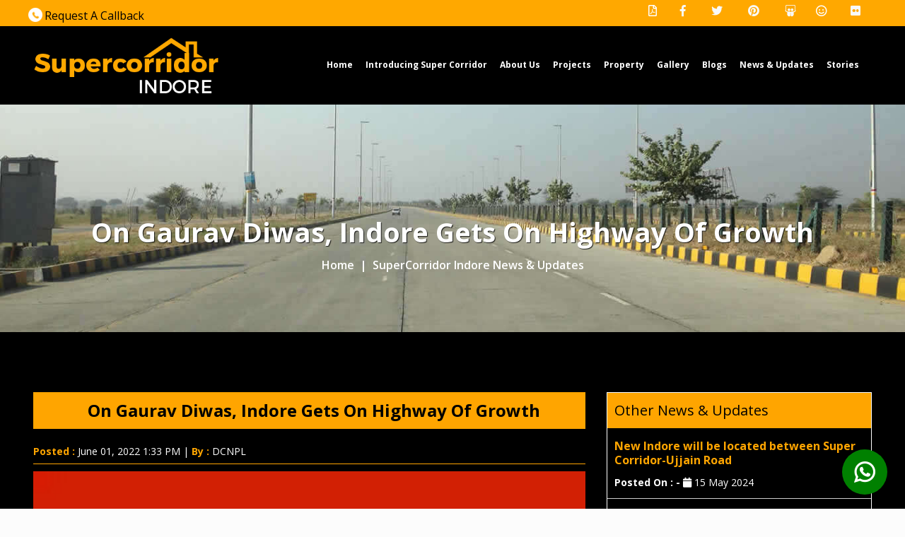

--- FILE ---
content_type: text/html; charset=UTF-8
request_url: https://www.supercorridorindore.ind.in/super-corridor-indor-news-updates/on-gaurav-diwas-indore-gets-on-highway-of-growth/
body_size: 13947
content:
<!doctype html>
<html lang="en">
        <head>
        <meta charset="utf-8">
        <meta name="viewport" content="width=device-width, initial-scale=1">
        <title>On Gaurav Diwas, Indore Gets On Highway Of Growth | Indore News - Times of India</title>
<meta name="description" content=" Indoreans on Tuesday celebrated birth anniversary of Devi Ahilyabai Holkar as ‘Indore Gaurav Diwas,’ marking the foundation day of state’s commercial"/>
<meta name="keywords" content="Indore news, Indore latest news, Indore news live, Indore news today, Today news Indore,shreya ghoshal,lok sabha,lata mangeshkar,indore,bollywood"/>
        <meta name="Content-Language" content="EN" />
        <meta name="author" content="DCNPL Hills Vista" />
        <meta name="email" content="info@dcnpl.com" />
        <META NAME="ROBOTS" CONTENT="INDEX, FOLLOW">
        <meta name="google-site-verification" content="FOwksiyWh5kl7z7Pf0OQzCglK9r2g7eZJroyhYOc260" />
        <link rel="shortcut icon" href="https://www.supercorridorindore.ind.in/images/favicon.png" />
        <meta property="og:type" content="website" />
        <meta property="og:image" content="https://www.supercorridorindore.ind.in/images/property-demand-at-a-record-high-in-2021.jpg" />
        <meta property="og:title" content="On Gaurav Diwas, Indore Gets On Highway Of Growth | Indore News - Times of India" />
        <meta property="og:description" content=" Indoreans on Tuesday celebrated birth anniversary of Devi Ahilyabai Holkar as ‘Indore Gaurav Diwas,’ marking the foundation day of state’s commercial" />
        <meta property="og:url" content="https://www.supercorridorindore.ind.in/super-corridor-indor-news-updates/on-gaurav-diwas-indore-gets-on-highway-of-growth/" />
        <link rel='stylesheet' href='https://stackpath.bootstrapcdn.com/bootstrap/4.3.1/css/bootstrap.min.css' type='text/css' media='all'>
      <link rel='stylesheet' href='https://www.supercorridorindore.ind.in/css/style.css' type='text/css' media='all'>
      <link rel='stylesheet' href='https://www.supercorridorindore.ind.in/css/responsive.css' type='text/css' media='all'>
      <link rel='stylesheet' href='https://www.supercorridorindore.ind.in/style/styles1.css' type='text/css' media='all'>
      <link rel='stylesheet' href='https://www.supercorridorindore.ind.in/style/magnific-popup.css' type='text/css' media='all'>
      <link rel='stylesheet' href='https://www.supercorridorindore.ind.in/style/prettyPhoto.css' type='text/css' media='all'>
      <link rel='stylesheet' href='https://use.fontawesome.com/releases/v5.7.2/css/all.css' type='text/css' media='all'>
      <link rel='stylesheet' href='https://fonts.googleapis.com/css2?family=Open+Sans:wght@300;400;600;700&display=swap' type='text/css' media='all'>
<!-- Custom CSS -->
      <link rel='stylesheet' href='https://cdnjs.cloudflare.com/ajax/libs/fancybox/3.5.7/jquery.fancybox.min.css' type='text/css' media='all'>
        <!--<link rel="alternate" href="https://www.supercorridorindore.ind.in/super-corridor-indor-news-updates/on-gaurav-diwas-indore-gets-on-highway-of-growth/" hreflang="en-in" />-->
        <link rel="alternate" href="https://www.supercorridorindore.ind.in/super-corridor-indor-news-updates/on-gaurav-diwas-indore-gets-on-highway-of-growth/" hreflang="x-default" />
        <link rel="canonical" href="https://www.supercorridorindore.ind.in/super-corridor-indor-news-updates/on-gaurav-diwas-indore-gets-on-highway-of-growth/" />
        <meta name="twitter:card" content="summary_large_image">
        <meta name="twitter:site" content="@insupercorridor">
        <meta name="twitter:title" content="Super Corridor Indore : Supercorridorindore.ind.in Your Dream Home In">
        <meta name="twitter:description" content="Super Corridor, A newly launched Super Corridor Indore offers commercial and residential townships at affordable prices. find complete Information about super corridor including project features.">
        <meta name="twitter:image" content="https://www.supercorridorindore.ind.in/images/real-estate-agent-in-super-corridor-indore.jpg">
        <script src="https://www.supercorridorindore.ind.in/js/jquery-1.8.3.min.js"></script>
        <script src="https://www.supercorridorindore.ind.in/js/jquery.mousewheel.js"></script>
        <script src="https://www.supercorridorindore.ind.in/js/jquery.prettyPhoto.js"></script>
        <!-- Global site tag (gtag.js) - Google Analytics -->
<script async src="https://www.googletagmanager.com/gtag/js?id=G-B5M16XWQNC"></script>
<script>
  window.dataLayer = window.dataLayer || [];
  function gtag(){dataLayer.push(arguments);}
  gtag('js', new Date());

  gtag('config', 'G-B5M16XWQNC');
</script>
       
		<!-- Global site tag (gtag.js) - Google Ads: 785998719 -->
<script async src="https://www.googletagmanager.com/gtag/js?id=AW-785998719"></script>
<script>
  window.dataLayer = window.dataLayer || [];
  function gtag(){dataLayer.push(arguments);}
  gtag('js', new Date());

  gtag('config', 'AW-785998719');
</script>
<script>
  gtag('event', 'page_view', {
    'send_to': 'AW-785998719',
    'user_id': 'replace with value'
  });
</script>
<style>
 
</style>
        </head>
        
        <body class="about1 prop">
		
<!-- Start Header -->
<style>

</style>

<section class="top_header">
<div class="container">
  <div class="row">
    
    <div class="col-md-2 super_reqcall">
    <a data-toggle="modal" data-target="#squarespaceModal"><img src="https://www.supercorridorindore.ind.in/property-in-indore/property-in-super-corridor-indore.png" alt="property in super corridor indore" title="property in super corridor indore"> Request A Callback</a>
	</div>
	<div class="col-md-4 e4 mob">
    	<a href="tel:+917722990999"><img src="https://www.supercorridorindore.ind.in/property-in-indore/property-in-super-corridor-indore.png" alt="flats on rent at supercorridor indore" title="supercorridor indore | dcnpl hills vistaa" /> <strong>Call Us</strong></a>
    </div>
    <div class="col-md-4 offset-6 right_header desk">
      <ul class="t_link">
        <link rel="shortcut icon" href="https://www.supercorridorindore.ind.in/images/favicon.png" />
         <li><a target="_blank" rel="nofollow" href="https://www.supercorridorindore.ind.in/Super-Corridor-Indore.pdf"><i class="far fa-file-pdf"></i></a></li>
		<li><a target="/new" href="https://www.facebook.com/super.corridor.indore.property?fref=ts"><i class="fab fa-facebook-f text-light mx-2"></i></a></li>
        <li><a target="/new" href=" https://twitter.com/insupercorridor "><i class="fab fa-twitter text-light mx-2"></i></a></li>
        <li><a target="/new" href="https://www.pinterest.com/supercorridor/"><i class="fab fa-pinterest text-light mx-2"></i></a></li>
        <li><a target="/new" href="https://www.slideshare.net/supercorridorindore">
			<i class="fab fa-slideshare text-light mx-2"></i></a></li>
        <li><a target="/new" href="https://about.me/supercorridorindore">
			<i class="far fa-smile"></i></a></li>
        <li><a target="/new" href="https://www.flickr.com/photos/supercorridor-indore"><i class="fab fa-flickr text-light mx-2"></i></a></li>
      
      </ul>
    </div>
  </div>
</div>
</section>
<div id="header-section" class="deskonly">
  <nav class="navbar navbar-inverse navbar-fixed-top" role="navigation">
    <div class="container" style="padding:0 0;">
      <div class="row"> 
        <div class="">

			<nav class="navbar navbar-expand-lg text-light ">
				<img id="wrap_img" title=" Super Corridor : Turning Your Aspirations Into Realities In Indore" alt=" Super Corridor : Turning Your Aspirations Into Realities In Indore" src="https://www.supercorridorindore.ind.in/images/super-corridor-indore-logo.png" onclick="location='https://www.supercorridorindore.ind.in/'">
    
				<button class="navbar-toggler custom-toggler" type="button" data-toggle="collapse" data-target="#navbarNavDropdown" aria-controls="navbarNavDropdown" aria-expanded="false" aria-label="Toggle navigation">
				<span class="navbar-toggler-icon"></span>
				</button>
				<div class="collapse navbar-collapse ml-9" id="navbarNavDropdown">
					<ul class="navbar-nav">
						<li class="nav-item mx-2">
							<a class="nav-link" href="https://www.supercorridorindore.ind.in/">Home <span class="sr-only">(current)</span></a>
						</li>
						<li class="nav-item dropdown mx-2">
							<a class="nav-link" href="#" id="navbarDropdownMenuLink" role="button" aria-haspopup="true" aria-expanded="false">	
							Introducing Super Corridor
							</a>
								<div class="dropdown-menu" role="menu" aria-labelledby="navbarDropdownMenuLink">
                                    <a class="dropdown-item border-bottom border-secondary" href="https://www.supercorridorindore.ind.in/residential-projects-indore/">Introducing Super Corridor</a>
									<a class="dropdown-item border-bottom border-secondary" href="https://www.supercorridorindore.ind.in/residential-projects-indore/super-corridor-projects-development/">About Super Corridor</a>
									<a class="dropdown-item border-bottom border-secondary" href="https://www.supercorridorindore.ind.in/residential-projects-indore/upcoming-project-super-corridor/">Super Corridor Walkthrough</a>
									<a class="dropdown-item border-bottom border-secondary" href="https://www.supercorridorindore.ind.in/residential-projects-indore/real-estate-project-super-corridor/">Residential Projects Super Corridor</a>
									<a class="dropdown-item border-bottom border-secondary" href="https://www.supercorridorindore.ind.in/residential-projects-indore/land-plots-super-corridor-indore/">Plots Super Corridor Indore</a>
									<a class="dropdown-item border-bottom border-secondary" href="https://www.supercorridorindore.ind.in/residential-projects-indore/properties-super-corridor-indore/">Nearer Property Super Corridor</a>
									<a class="dropdown-item border-bottom border-secondary" href="https://www.supercorridorindore.ind.in/residential-projects-indore/super-corridor-indore-latest-news/">Super Corridor News</a>
									<a class="dropdown-item border-bottom border-secondary" href="https://www.supercorridorindore.ind.in/IT-companies-indore/tcs-indore/">TCS in Indore</a>
									<a class="dropdown-item" href="https://www.supercorridorindore.ind.in/IT-companies-indore/infosys-indore/">Infosys in Indore</a>
								</div>
						</li>
						<li class="nav-item dropdown mx-2">
							<a class="nav-link" href="#" id="navbarDropdownMenuLink" role="button" aria-haspopup="true" aria-expanded="false">About Us</a>
							<div class="dropdown-menu" aria-labelledby="navbarDropdownMenuLink">
                                    <a class="dropdown-item border-bottom border-secondary" href="https://www.supercorridorindore.ind.in/real-estate-indore/">About Us</a>
									<a class="dropdown-item border-bottom border-secondary" href="https://www.supercorridorindore.ind.in/real-estate-indore/indore-projects-properties/">About Indore</a>
									<a class="dropdown-item border-bottom border-secondary" href="https://www.supercorridorindore.ind.in/real-estate-indore/career-opportunities-indore/">Trade &amp; Career Opportunities</a>
									<a class="dropdown-item border-bottom border-secondary" href="https://www.supercorridorindore.ind.in/real-estate-indore/indore-industry-property-market/">Real-estate in Indore</a>
									<a class="dropdown-item border-bottom border-secondary" href="https://www.supercorridorindore.ind.in/real-estate-indore/real-estate-investing/">Why to invest in Indore</a>
									<a class="dropdown-item" href="https://www.supercorridorindore.ind.in/real-estate-indore/remarkable-peculiarity-about-indore/">Remarkable peculiarities about Indore</a>
								</div>
						</li>
						<li class="nav-item dropdown mx-2">
							<a class="nav-link" href="#" id="navbarDropdownMenuLink" role="button" aria-haspopup="true" aria-expanded="false">Projects</a>
							<div class="dropdown-menu" aria-labelledby="navbarDropdownMenuLink">
                                    <a class="dropdown-item border-bottom border-secondary" href="https://www.supercorridorindore.ind.in/real-estate-projects-super-corridor/">Our Projects </a>
									<a class="dropdown-item border-bottom border-secondary" href="https://www.supercorridorindore.ind.in/real-estate-projects-super-corridor/flats-in-indore/">DCNPL Hills Vista </a>
									<a class="dropdown-item" href="https://www.supercorridorindore.ind.in/real-estate-projects-super-corridor/plots-in-indore/">DCNPL Greensville</a>
							</div>
						</li>
						<li class="nav-item dropdown mx-2">
							<a class="nav-link" href="#" id="navbarDropdownMenuLink" role="button" aria-haspopup="true" aria-expanded="false">Property</a>
							<div class="dropdown-menu" aria-labelledby="navbarDropdownMenuLink">
                                    <a class="dropdown-item border-bottom border-secondary" href="https://www.supercorridorindore.ind.in/property-in-indore/">Property in Indore</a>
									<a class="dropdown-item border-bottom border-secondary" href="https://www.supercorridorindore.ind.in/property-in-indore/flats-for-sale/">Flats for Sale</a>
									<a class="dropdown-item border-bottom border-secondary" href="https://www.supercorridorindore.ind.in/property-in-indore/commercial-shops-on-rent-lease-in-indore/">Commercial Shops</a>
									<a class="dropdown-item border-bottom border-secondary" href="https://www.supercorridorindore.ind.in/property-in-indore/studio-service-apartments-indore/">Service Apartments</a>
									<a class="dropdown-item border-bottom border-secondary" href="https://www.supercorridorindore.ind.in/property-in-indore/flats-on-rent/">Flats On Rent</a>
									<a class="dropdown-item border-bottom border-secondary" href="https://www.supercorridorindore.ind.in/property-in-indore/row-houses-indore/">Row Houses</a>
									<a class="dropdown-item" href="https://www.supercorridorindore.ind.in/property-in-indore/shared-flats-hostel-pg-indore/">Shared Accommodations</a>
								</div>
						</li>
						<!--<li class="nav-item">
							<a class="nav-link" rel="nofollow" href="Super-Corridor-Indore.pdf">E-Brochure</a>
						</li>-->
						<li class="nav-item mx-2">
							<a class="nav-link" href="https://www.supercorridorindore.ind.in/property-gallery/">Gallery</a>
						</li>
						<li class="nav-item mx-2">
							<a class="nav-link" href="https://www.supercorridorindore.ind.in/super-corridor-blog/">Blogs</a>
						</li>
						<li class="nav-item mx-2">
							<a class="nav-link" href="https://www.supercorridorindore.ind.in/super-corridor-indor-news-updates/">News &amp; Updates</a>
						</li>
						<li class="nav-item mx-2">
							<a class="nav-link" href="https://www.supercorridorindore.ind.in/amp-stories/real-estate-stories.html">Stories</a>
						</li>
						
						
					</ul>
				</div>
				
			</nav>
		<!-- </div>-->
		
        </div>
      </div>
    </div>
    <!-- End Menus--> 
  </nav>
</div>
<div id="headersection" class="mobonly">
<nav class="navbar navbar-expand-sm" id="banner">
    	<div class="container-fluid">
            <a class="navbar-brand" style="width:60%;" href="#"><img src="https://www.supercorridorindore.ind.in/images/super-corridor-indore-logo.png" alt="" title="" /></a>
            <button type="button" class="navbar-toggler" data-toggle="collapse" data-target="#topNavBar"><i class="fas fa-bars"></i></button>
            <div class="collapse navbar-collapse" id="topNavBar">
			<ul class="listA">
			<li><a href="https://www.supercorridorindore.ind.in/"><i class="fas fa-arrow-circle-right"></i> Home</a></li>
			</ul>
                 <div class="accordion" id="accordionExample">
    <div class="card">
      <div class="card-header" id="headingOne">
        <h2 class="mb-0">
          <button type="button" class="btn btn-link" data-toggle="collapse" data-target="#collapseOne"><i class="fas fa-plus"></i> Introducing Super Corridor</button>
        </h2>
      </div>
      <div id="collapseOne" class="collapse" aria-labelledby="headingOne" data-parent="#accordionExample">
        <div class="card-body">
            <ul class="listA">
			<li><a class="" href="https://www.supercorridorindore.ind.in/residential-projects-indore/"><i class="fas fa-arrow-circle-right"></i> Introducing Super Corridor</a></li>
			<li><a class="" href="https://www.supercorridorindore.ind.in/residential-projects-indore/super-corridor-projects-development/"><i class="fas fa-arrow-circle-right"></i> About Super Corridor</a></li>
			<li><a class="" href="https://www.supercorridorindore.ind.in/residential-projects-indore/upcoming-project-super-corridor/"><i class="fas fa-arrow-circle-right"></i> Super Corridor Walkthrough</a></li>
			<li><a class="" href="https://www.supercorridorindore.ind.in/residential-projects-indore/real-estate-project-super-corridor/"><i class="fas fa-arrow-circle-right"></i> Residential Projects Super Corridor</a></li>
			<li><a class="" href="https://www.supercorridorindore.ind.in/residential-projects-indore/land-plots-super-corridor-indore/"><i class="fas fa-arrow-circle-right"></i> Plots Super Corridor Indore</a></li>
			<li><a class="" href="https://www.supercorridorindore.ind.in/residential-projects-indore/properties-super-corridor-indore/"><i class="fas fa-arrow-circle-right"></i> Nearer Property Super Corridor</a></li>
			<li><a class="" href="https://www.supercorridorindore.ind.in/residential-projects-indore/super-corridor-indore-latest-news/"><i class="fas fa-arrow-circle-right"></i> Super Corridor News</a></li>
			<li><a class="" href="https://www.supercorridorindore.ind.in/IT-companies-indore/tcs-indore/"><i class="fas fa-arrow-circle-right"></i> TCS in Indore</a></li>
			<li><a class="" href="https://www.supercorridorindore.ind.in/IT-companies-indore/infosys-indore/"><i class="fas fa-arrow-circle-right"></i> Infosys in Indore</a></li>
			</ul>
        </div>
      </div>
    </div>
    <div class="card">
      <div class="card-header" id="headingTwo">
        <h2 class="mb-0">
          <button type="button" class="btn btn-link" data-toggle="collapse" data-target="#collapseTwo"><i class="fas fa-plus"></i> About Us</button>
        </h2>
      </div>
      <div id="collapseTwo" class="collapse" aria-labelledby="headingTwo" data-parent="#accordionExample">
        <div class="card-body">
            <ul class="listA">
			<li><a class="" href="https://www.supercorridorindore.ind.in/real-estate-indore/"><i class="fas fa-arrow-circle-right"></i> About Us</a></li>
			<li><a class="" href="https://www.supercorridorindore.ind.in/real-estate-indore/indore-projects-properties/"><i class="fas fa-arrow-circle-right"></i> About Indore</a></li>
			<li><a class="" href="https://www.supercorridorindore.ind.in/real-estate-indore/career-opportunities-indore/"><i class="fas fa-arrow-circle-right"></i> Trade &amp; Career Opportunities</a></li>
			<li><a class="" href="https://www.supercorridorindore.ind.in/real-estate-indore/indore-industry-property-market/"><i class="fas fa-arrow-circle-right"></i> Real-estate in Indore</a></li>
			<li><a class="" href="https://www.supercorridorindore.ind.in/real-estate-indore/real-estate-investing/"><i class="fas fa-arrow-circle-right"></i> Why to invest in Indore</a></li>
			<li><a class="" href="https://www.supercorridorindore.ind.in/real-estate-indore/remarkable-peculiarity-about-indore/"><i class="fas fa-arrow-circle-right"></i> Remarkable peculiarities about Indore</a></li>
			</ul>
        </div>
      </div>
    </div>
    <div class="card">
      <div class="card-header" id="headingThree">
        <h2 class="mb-0">
          <button type="button" class="btn btn-link collapsed" data-toggle="collapse" data-target="#collapseThree"><i class="fas fa-plus"></i> Projects</button>
        </h2>
      </div>
      <div id="collapseThree" class="collapse" aria-labelledby="headingThree" data-parent="#accordionExample">
        <div class="card-body">
            <ul class="listA">
			<li><a class="" href="https://www.supercorridorindore.ind.in/real-estate-projects-super-corridor/"><i class="fas fa-arrow-circle-right"></i> Our Projects </a></li>
			<li><a class="" href="https://www.supercorridorindore.ind.in/real-estate-projects-super-corridor/flats-in-indore/"><i class="fas fa-arrow-circle-right"></i> DCNPL Hills Vista </a></li>
			<li><a class="" href="https://www.supercorridorindore.ind.in/real-estate-projects-super-corridor/plots-in-indore/"><i class="fas fa-arrow-circle-right"></i> DCNPL Greensville</a></li>
			</ul>
        </div>
      </div>
    </div>
	<div class="card">
      <div class="card-header" id="headingThree">
        <h2 class="mb-0">
          <button type="button" class="btn btn-link collapsed" data-toggle="collapse" data-target="#collapseThree1"><i class="fas fa-plus"></i> Properties</button>
        </h2>
      </div>
      <div id="collapseThree1" class="collapse" aria-labelledby="headingThree" data-parent="#accordionExample">
        <div class="card-body">
            <ul class="listA">
			<li><a class="" href="https://www.supercorridorindore.ind.in/property-in-indore/"><i class="fas fa-arrow-circle-right"></i> Property in Indore</a>
			<li><a class="" href="https://www.supercorridorindore.ind.in/property-in-indore/flats-for-sale/"><i class="fas fa-arrow-circle-right"></i> Flats for Sale</a></li>
			<li><a class="" href="https://www.supercorridorindore.ind.in/property-in-indore/commercial-shops-on-rent-lease-in-indore/"><i class="fas fa-arrow-circle-right"></i> Commercial Shops</a></li>
			<li><a class="" href="https://www.supercorridorindore.ind.in/property-in-indore/studio-service-apartments-indore/"><i class="fas fa-arrow-circle-right"></i> Service Apartments</a></li>
			<li><a class="" href="https://www.supercorridorindore.ind.in/property-in-indore/flats-on-rent/"><i class="fas fa-arrow-circle-right"></i> Flats On Rent</a></li>
			<li><a class="" href="https://www.supercorridorindore.ind.in/property-in-indore/row-houses-indore/"><i class="fas fa-arrow-circle-right"></i> Row Houses</a></li>
			<li><a class="" href="https://www.supercorridorindore.ind.in/property-in-indore/shared-flats-hostel-pg-indore/"><i class="fas fa-arrow-circle-right"></i> Shared Accommodations</a></li>
			</ul>
        </div>
      </div>
    </div>
  </div>
  <ul class="listA">
			<li><a href="https://www.supercorridorindore.ind.in/property-gallery/"><i class="fas fa-arrow-circle-right"></i> Gallery</a></li>
			<li><a href="https://www.supercorridorindore.ind.in/super-corridor-blog/"><i class="fas fa-arrow-circle-right"></i> Blogs</a></li>
			<li><a href="https://www.supercorridorindore.ind.in/super-corridor-indor-news-updates/"><i class="fas fa-arrow-circle-right"></i> News Updates</a></li>
			<li><a href="https://www.supercorridorindore.ind.in/buy-property-in-indore/"><i class="fas fa-arrow-circle-right"></i> Contact Us</a></li>
			</ul>
            </div>
	    </div>
    </nav>
</div>
		
<div class="banner_super">
          <div class="container">
    <h1>On Gaurav Diwas, Indore Gets On Highway Of Growth</h1>
    <p><a href="#">Home</a>&nbsp;&nbsp;|&nbsp;&nbsp;SuperCorridor Indore News & Updates</p>
  </div>
        </div>
<div class="body_content">
          <div class="container">
    <div class="row">
              <div class="col-sm-8">
					
                  <h6 class="heading_1">On Gaurav Diwas, Indore Gets On Highway Of Growth</h6>
                  <p class="txtff se3">
                  <strong>Posted :</strong> June 01, 2022 1:33 PM | <strong>By :</strong> DCNPL
                  </p>
				  <img src="https://www.supercorridorindore.ind.in/images/property-demand-at-a-record-high-in-2021.jpg" alt="On Gaurav Diwas, Indore Gets On Highway Of Growth" title="On Gaurav Diwas, Indore Gets On Highway Of Growth" style="min-width:100%;" /> 
				 
					 <p>Indore: Indoreans on Tuesday celebrated birth anniversary of Devi Ahilyabai Holkar as ‘<a href="https://timesofindia.indiatimes.com/topic/indore" styleObj="[object Object]" class="" data-ga="within_article-topic_link|topic_indore" frmappuse="1">Indore</a> Gaurav Diwas,’ marking the foundation day of state’s commercial capital. The main event was held at Jawaharlal Nehru stadium which was attended by chief minister Shivraj Singh Chouhan.
						</p><p>
                        “A big memorial of Devi Ahilyabai Holkar will be developed in Indore for which a trust will be set up headed by former <a href="https://timesofindia.indiatimes.com/topic/lok-sabha" styleObj="[object Object]" class="" data-ga="within_article-topic_link|topic_lok-sabha" frmappuse="1">Lok Sabha</a> Speaker Sumitra Mahajan,” Chouhan said
						</p>
				  
            <p>
                        “An under-construction 1,500 seater auditorium costing Rs 24 crore in Rajendra Nagar will be named after late <a href="https://timesofindia.indiatimes.com/topic/lata-mangeshkar" styleObj="[object Object]" class="" data-ga="within_article-topic_link|topic_lata-mangeshkar" frmappuse="1">Lata Mangeshkar</a>, who was born in Indore. A ‘Sangeet Mahavidyalaya’ near Chimanbagh will be expanded and named after late Lata Mangeshkar,” the CM said.
						</p><p>
                        “Today, I want to announce that in the next 10 years, Indore will leave Bangalore and Hyderabad behind,” he said. 
						</p><p>
                        “We will also develop Indore as an IT Hub,” he said, adding that the proposed Economic Corridor and Startup Park on Super Corridor will further push the growth of Indore. “We will expand Pithampur industrial area till Depalpur on around 2,000 acres,” he said. During the event, <a href="https://timesofindia.indiatimes.com/topic/bollywood" styleObj="[object Object]" class="" data-ga="within_article-topic_link|topic_bollywood" frmappuse="1">Bollywood</a> singer <a href="https://timesofindia.indiatimes.com/topic/shreya-ghoshal" styleObj="[object Object]" class="" data-ga="within_article-topic_link|topic_shreya-ghoshal" frmappuse="1">Shreya Ghoshal</a> and lyricist Manoj Muntsir enthralled the audience of over 30,000 Indoreans with their performance. A laser show depicting life of Devi Ahilyabai Holkar was also stage and a song based on Indore released on the occasion.
						</p>
<p style="margin-bottom:10px;word-wrap:break-word;"><strong>Source:</strong> <a href="https://timesofindia.indiatimes.com/city/indore/on-gaurav-diwas-indore-gets-on-highway-of-growth/articleshow/91930292.cms" target="_blank">https://timesofindia.indiatimes.com/city/indore/on-gaurav-diwas-indore-gets-on-highway-of-growth/articleshow/91930292.cms</a> </p>
         
                
      </div>
              <div class="col-sm-4"><div class="other_news">
                     <h3>Other News &amp; Updates</h3>
                     <div class="ot_nws_1">
                        <a href="https://www.supercorridorindore.ind.in/super-corridor-indor-news-updates/new-indore-will-be-built-between-super-corridor-ujjain-road-will-be-named-ahilya-nagar-15-minute-city-concept-like-paris/">New Indore will be located between Super Corridor-Ujjain Road</a>
                        <p><strong>Posted On : -</strong> <i class="fa fa-calendar"></i>&nbsp;15 May 2024</p>
                     </div>
                     <div class="ot_nws_1">
                        <a href="https://www.supercorridorindore.ind.in/super-corridor-indor-news-updates/super-metro-corridor-the-track-of-development/">Super+Metro Corridor: Indore of 2047 on the track of development</a>
                        <p><strong>Posted On : -</strong> <i class="fa fa-calendar"></i>&nbsp;02 Jan 2024</p>
                     </div>
                     <div class="ot_nws_1">
                        <a href="https://www.supercorridorindore.ind.in/super-corridor-indor-news-updates/ihcl-new-taj-hotel-indore-india/">IHCL Signs New Taj Hotel In Indore</a>
                        <p><strong>Posted On : -</strong> <i class="fa fa-calendar"></i>&nbsp;13 Mar 2024</p>
                     </div>
                     <div class="ot_nws_1">
                        <a href="https://www.supercorridorindore.ind.in/super-corridor-indor-news-updates/mumbai-it-services-firm-to-invest-810-crore-in-indore/">Mumbai IT Services Firm To Invest Rs 810 Crore</a>
                        <p><strong>Posted On : -</strong> <i class="fa fa-calendar"></i>&nbsp;07 Mar 2024</p>
                     </div>
                     <div class="ot_nws_1">
                        <a href="https://www.supercorridorindore.ind.in/super-corridor-indor-news-updates/urc-construction-launched-final-segment-for-indore-metros-super-corridor/">URC Construction Launched Final Segment For Indore Metros Super Corridor</a>
                        <p><strong>Posted On : -</strong> <i class="fa fa-calendar"></i>&nbsp;12 Mar 2024</p>
                     </div>
                     <div class="ot_nws_1">
                        <a href="	https://www.supercorridorindore.ind.in/super-corridor-indor-news-updates/indores-super-corridor-the-future-of-urban-living-unfolds-dainik-bhaskar/">Indores Super Corridor The Future Of Urban Living Unfolds</a>
                        <p><strong>Posted On : -</strong> <i class="fa fa-calendar"></i>&nbsp;18 Feb 2024</p>
                     </div>
                     <div class="ot_nws_1">
                        <a href="https://www.supercorridorindore.ind.in/super-corridor-indor-news-updates/it-ites-firms-can-now-take-office-space-on-30yr-lease/">IT, ITES firms can now take office space on 30yr-lease</a>
                        <p><strong>Posted On : -</strong> <i class="fa fa-calendar"></i>&nbsp;03 Aug 2023</p>
                     </div>
					 <div class="ot_nws_1">
                        <a href="https://www.supercorridorindore.ind.in/super-corridor-indor-news-updates/sought-42-acres-of-land-in-the-super-corridor-finance-account-management-posts-are-in-high-demand/">When L&T Infotech came to Indore, 5 thousand new jobs were fixed</a>
                        <p><strong>Posted On : -</strong> <i class="fa fa-calendar"></i>&nbsp;14 June 2023</p>
                     </div>
                  </div></div>
            </div>
  </div>
          <div class="height_50"></div>
        </div>
<!-- Footer Begins -->

<a href="https://api.whatsapp.com/send?phone=917722990999&amp;text=I%27m%20interested%20in%20buying%20property%20please%20send%20the%20Details">
   <div class="chat-icon1" style="" i-amphtml-fixedid="F3"><img src="https://www.supercorridorindore.ind.in/images/whatsapp.png" alt="supercorridor indore" title="supercorridor indore" /></div>
</a>
<!-- zoom call Button Code -->
<a href="https://www.dhillvistaindore.com/schedule-zoomcall.html" class="chat_iconn" target="_blank" rel="noopener">
   <amp-img src="https://www.supercorridorindore.ind.in/image/vt.png" alt="chat-icon" width="175" height="50" class="chat_iconn"></amp-img>
</a>
<section>
   <div id="footer">
      <div class="container">
         <div class="row">
            <div class="col-sm-3">
               <div class="copy_menu">
                  <h3>About Us:</h3>
                  <nav id="mini-navigation1">
                     <div class="menu-main-menu-container">
                        <ul class="foot_nav">
                           <li><a href="https://www.supercorridorindore.ind.in/real-estate-indore/indore-projects-properties/">About Indore</a></li>
                           <li><a href="https://www.supercorridorindore.ind.in/real-estate-indore/career-opportunities-indore/">Trade &amp; Career Opportunities in Indore</a></li>
                           <li><a href="https://www.supercorridorindore.ind.in/real-estate-indore/indore-industry-property-market/">Real-estate in Indore</a></li>
                           <li><a href="https://www.supercorridorindore.ind.in/real-estate-indore/real-estate-investing/">Why to invest in Indore</a></li>
                           <li><a href="https://www.supercorridorindore.ind.in/real-estate-indore/remarkable-peculiarity-about-indore/">Remarkable peculiarities about Indore</a></li>
                           <li><a href="https://www.supercorridorindore.ind.in/real-estate-projects-super-corridor/">Real estate Projects</a></li>
                           <li><a href="https://www.supercorridorindore.ind.in/super-corridor-indor-news-updates/">News &amp; Updates</a></li>
                        </ul>
                     </div>
                  </nav>
               </div>
            </div>
            <div class="col-sm-3">
               <h3>Introducing Super Corridor:</h3>
               <nav id="mini-navigation">
                  <div class="menu-main-menu-container">
                     <ul class="foot_nav">
                        <li><a href="https://www.supercorridorindore.ind.in/residential-projects-indore/super-corridor-projects-development/">About Super Corridor</a></li>
                        <li><a href="https://www.supercorridorindore.ind.in/residential-projects-indore/upcoming-project-super-corridor/">Super Corridor Walkthrough</a></li>
                        <li><a href="https://www.supercorridorindore.ind.in/residential-projects-indore/real-estate-project-super-corridor/">Residential Projects Super Corridor Indore</a></li>
                        <li><a href="https://www.supercorridorindore.ind.in/residential-projects-indore/land-plots-super-corridor-indore/">Plots Super Corridor Indore </a></li>
                        <li><a href="https://www.supercorridorindore.ind.in/residential-projects-indore/properties-super-corridor-indore/">Property Near Super Corridor Indore</a></li>
                        <li><a href="https://www.supercorridorindore.ind.in/super-corridor-indor-news-updates/">Super Corridor News</a></li>
                     </ul>
                  </div>
               </nav>
            </div>
            <div class="col-sm-3">
               <h3>Properties at Super Corridor</h3>
               <nav id="mini-navigation">
                  <div class="menu-main-menu-container">
                     <ul class="foot_nav">
                        <li><a href="https://www.supercorridorindore.ind.in/property-in-indore/">Property in Indore</a></li>
                        <li><a href="https://www.supercorridorindore.ind.in/property-in-indore/flats-for-sale/">Flats for Sale</a></li>
                        <li><a href="https://www.supercorridorindore.ind.in/property-in-indore/studio-service-apartments-indore/">Service Apartments</a></li>
                        <li><a href="https://www.supercorridorindore.ind.in/property-in-indore/flats-on-rent/">Rental Apartments </a></li>
                        <li><a href="https://www.supercorridorindore.ind.in/property-in-indore/shared-flats-hostel-pg-indore/">Shared Apartments</a></li>
                        <li><a href="https://www.supercorridorindore.ind.in/real-estate-projects-super-corridor/plots-in-indore/">Plots in Indore</a></li>
                        <li><a href="https://www.supercorridorindore.ind.in/real-estate-projects-super-corridor/flats-in-indore/">Builders in Indore</a></li>
                     </ul>
                  </div>
               </nav>
            </div>
            <div class="col-sm-3">
               <h3 style="margin-bottom:10px;">Request a Call back</h3>
              <form action="" method="post" class="callus" name="submit-to-google-sheet">
                  <div class="single-query">
                     <input type="text" name="name" id="nameD_" class="keyword-input" placeholder="Name" required>
                  </div>
                  <div class="single-query">
                     <input type="email" name="email" id="emailD_" class="keyword-input" placeholder="Email" required>
                  </div>
                  <div class="single-query">
                     <input type="text" name="contact" id="contactD_" class="keyword-input" onkeypress="return IsNumeric(event);" placeholder="Phone No." required>
                     <span id="error_contact" style="color: Red; display: none">Only type number (0 - 9)</span> 
                  </div>
                  <div class="single-query form-group">
                     <div class="intro">
                        <select id="property_g" name="propertytype" class="keyword-input" placeholder="Property Type" required>
                           <option  disabled >Property Type</option>
                           <option  value="1BHK Flats">1BHK Flats</option>
                           <option  value="2BHK Flats">2BHK Flats</option>
                           <option  value="2.5BHK Flats">2.5BHK Flats</option>
                           <option value="3BHK Flats">3BHK Flats</option>
                           <option value="4BHK Flats">4BHK Flats</option>
                           <option value="Commercial Shops">Commercial Shops</option>
                           <option value="Plots For Sale">Plots For Sale</option>
                           <option value="Shared Apartments">Shared Apartments</option>
                           <option value="Rental Apartments">Rental Apartments</option>
                           <option value="Service Apartments">Service Apartments</option>
                        </select>
                     </div>
                  </div>
                  <div class="single-query">
                     <div class="g-recaptcha" data-callback="recaptchaCallback11" data-sitekey="6LdYP5oUAAAAAPceYMtjVMIFlmsYncmpCRNqkW1N" style="transform:scale(0.80);-webkit-transform:scale(0.80);transform-origin:0 0;-webkit-transform-origin:0 0;"> </div>
                     <div id="CaptchaError11" class="captchaErrors11" style="color:red ; display:none">Please attempt captcha verification</div>
                  </div>
                  <input type="hidden" name="website" value="dhillvistaindore">
                  <input type="hidden" name="sheet_name" value="BasicForm">
                  <input type="hidden" name="subject" value="Enquiry from Home Page Request a Callback Section - Dhillvistaindore">
                  <div class="form-group">
                     <button type="submit" id="button1" name="button1" class="btn btn-warning border_radius" onclick="return CaptchaCheck11(CaptchaError11)">Submit</button>
                  </div>
               </form>
			    <script>
                  const form = document.forms['submit-to-google-sheet'];
    
    form.addEventListener('submit', function(e) {
        e.preventDefault();
        
        // Basic validation to check if all fields are filled
        const name6 = document.getElementById('nameD_').value.trim();
        const email6 = document.getElementById('emailD_').value.trim();
        const contact6 = document.getElementById('contactD_').value.trim();
        const propertyType6 = document.getElementById('property_g').value.trim();
        
        if (!name6 || !email6 || !contact6 || !propertyType6) {
            alert("Please fill in all required fields.");
            return;
        }

        

        // If all checks pass, disable the button and show the loading spinner
        $("#button1").prop("disabled", true);
        $("#button1").html(
            '<i class="fa fa-circle-o-notch fa-spin"></i> Sending...'
		);
		$('#squarespaceModalF').modal('show');
		
        // Submit the form data
        fetch(scriptURL, { method: 'POST', body: new FormData(form) })
            .then(response => response.json())
            .then(response => {
                console.log(response);
                // Redirect to the thank you page
                window.parent.location.replace("https://www.supercorridorindore.ind.in/thankyou.php");
            })
            .catch(error => {
                console.error('Error!', error.message);
                // Re-enable the button if submission fails
                $("#button1").prop("disabled", false);
                $("#button1").html("Submit");
            });
    });
               </script>
            </div>
            <div class="col-md-12 right_header" style="text-align:center">
               <ul class="t_link">
                  <!--<li><a target="/new" href=" https://plus.google.com/u/1/b/103478761444528206145/103478761444528206145/posts"><i class="fa fa-google-plus"></i></a></li>-->
                  <li><a target="/new" href="https://www.facebook.com/super.corridor.indore.property?fref=ts"><i class="fab fa-facebook-f text-light mx-2"></i></a></li>
                  <li><a target="/new" href=" https://twitter.com/insupercorridor "><i class="fab fa-twitter text-light mx-2"></i></a></li>
                  <li><a target="/new" href="https://www.pinterest.com/supercorridor/"><i class="fab fa-pinterest text-light mx-2"></i></a></li>
                  <li><a target="/new" href="https://www.slideshare.net/supercorridorindore"><i class="fab fa-slideshare text-light mx-2"></i></a></li>
                  <li><a target="/new" href="https://about.me/supercorridorindore"><i class="far fa-grin-squint"></i></a></li>
               </ul>
            </div>
         </div>
      </div>
   </div>
   <div id="footer1">
      <div class="container">
         <div class="footer-menu">
            <a href="https://www.supercorridorindore.ind.in/property-indore-privacy-policy/">Privacy Policy</a>|<a href="https://www.supercorridorindore.ind.in/property-indore-terms-condition/">Terms &amp; Conditions</a>|<a href="https://www.supercorridorindore.ind.in/sitemap.xml" target="_blank">Sitemap</a> 
         </div>
      </div>
   </div>
   <div class="copywrite">
      <div class="container">
         <div class="col-sm-12">
            <h4>Disclaimer:</h4>
            <div style="text-align:center; margin:10px; line-height:1.42em;">Supercorridorindore.ind.in is providing information related to the plots & residential properties near super corridor Indore and in no way is responsible for any issues of content & images related to properties shown, news and the other details about the projects & specific details. Supercorridorindore.ind.in displays the images & content about the plots near super corridor in accordance with through moderations. All the plots & residential townships near super corridor presented on the website can be changed or altered without prior notice. No liability is applicable on Super Corridors website content usage by users</div>
            <div class="txt2a">Copyright © 2016 All Right Reserved By <a style="color:#000; font-weight:bold;" href="https://www.supercorridorindore.ind.in/">SuperCorridor Indore</a> </div>
         </div>
      </div>
   </div>
</section>
<!--Start of Tawk.to Script-->
<script type="text/javascript">
   var Tawk_API = Tawk_API || {}, Tawk_LoadStart = new Date();
   (function(){
   var s1 = document.createElement("script"), s0 = document.getElementsByTagName("script")[0];
           s1.async = true;
           s1.src = 'https://embed.tawk.to/5bac9fc99d44382222fc0e0b/default';
           s1.charset = 'UTF-8';
           s1.setAttribute('crossorigin', '*');
           s0.parentNode.insertBefore(s1, s0);
   })();
</script>
<!--End of Tawk.to Script-->     
<script type="text/javascript">
   $(document).ready(function(){
   $('.toggle-modal').click(function(){
   $('#form_success').modal('toggle');
   });
   });
</script>
<!-- Ends Footer -->
<!-- contact for price Modal start that was inculed in all pages -->
<!-- Modal -->
<div class="modal fade customise-fade" id="exampleModal" tabindex="-1" role="dialog" aria-labelledby="exampleModalLabel" aria-hidden="true" style="z-index: 9999;">
   <div class="modal-dialog">
      <div class="modal-content">
         <div class="modal-header" style="background:#ffa800; border-radius:5px 5px 0 0;">
            <h3 class="modal-title" id="lineModalLabel" style="color:#FFF;">Contact us for pricing</h3>
            <button type="button" class="close" data-dismiss="modal">x</button>
         </div>
         <div class="modal-body">
            <!-- content goes here -->
            <form method="POST" action-xhr="#" name="submit-to-google-sheet-Popup">
               <div class="form-group row">
                  <div class="col-sm-6">
                     <label for="exampleInputEmail1">Name</label>
                     <input pattern="\S(.*\S)?" type="text" class="form-control" name="name" id="nameE_" placeholder="Enter Name" required>
                  </div>
                  <div class="col-sm-6">
                     <label for="exampleInputEmail1">Email-Id</label>
                     <input type="email" class="form-control" name="email" id="emailE_" placeholder="Enter email" required>
                  </div>
               </div>
               <div class="form-group row">
                  <div class="col-sm-6">
                     <label for="exampleInputEmail1">Contact No.</label>
                     <input type="tel" class="form-control" name="contact" pattern="^\d{10}$" maxlength="10" minlength="10" id="contactE_" placeholder="Enter number" required>
                  </div>
                  <div class="col-sm-6">
                     <label for="exampleInputPassword1">Select Property</label>
                     <select name="project" id="project1" class="form-control sp1" onchange="display11()" >
                        <option selected disabled value="">Select Project*</option>
                        <option id="vt"  value="DCNPL Hills Vistaa">DCNPL Hills Vistaa</option>
                        <option id="vl"  value="DCNPL Greens ville">DCNPL Greens ville</option>
                     </select>
                  </div>
               
                  <div class="col-sm-6">
                     <select class="form-control" onchange="return manageProperty11(this.value);" name="possessiontype" id="pro_perty1" style="display: none;" >
                        <option selected disabled value="Select possession type*">select possession type*</option>
                        <option value="flatforsale1" class="flatforsale">Ready To Move In</option>
                        <option value="flatforsaleUC1">Under Construction</option>
                     </select>
                  </div>
                  <div class="col-sm-6">
                     <select name="propertytype" id="property_type11" class="form-control sp1" style="display: none;" >
                        <option selected disabled value="">Select property Type*</option>
                        <option value="1BHK Flats">1BHK Flats</option>
                        <option value="2BHK Flats">2BHK Flats</option>
                        <option value="3BHK Flats">3BHK Flats</option>
                        <option value="4BHK Flats">4BHK Flats</option>
                     </select>
                  </div>
               
                  <div class="col-sm-6">
                     <select id="property_UC11" name="propertytype" style="display: none;" class="form-control sp1">
                        <option selected disabled value="">Select property Type*</option>
                        <option value="2BHK Flats UC">2BHK Flats</option>
                        <option value="2.5BHK Flats UC">2.5BHK Flats</option>
                        <option value="3BHK Flats UC">3BHK Flats</option>
                        <option value="4BHK Flats UC">4BHK Flats</option>
                     </select>
                  </div>
                  <div class="col-sm-6">
                     <select name="propertytype"  id="propery_type11"  class="form-control sp1" style="display:none" >
                        <option selected disabled value="">Select property Type*</option>
                        <option value="Plots For Sale">Plots For Sale</option>
                        <option value="Row Houses">Row Houses</option>
                     </select>
                     <input type="hidden" name="website" value="supercorridorindore">
                     <input type="hidden" name="sheet_name" value="BasicForm">
                                          <input type="hidden" id="subject" name="subject" value="Enquiry from on-gaurav-diwas-indore-gets-on-highway-of-growth.php Contact for price Section - Supercorridor">
                  </div>
               </div>
               <div class="form-group row">
                  <div class="col-sm-12">
                     <label for="exampleInputFile">Message</label>
                     <textarea class="form-control" name="message" placeholder="Enter Message"></textarea>
                  </div>
               </div>
               <div class="form-group text-center">
                  <div class="g-recaptcha" data-callback="recaptchaCallback99" data-sitekey="6LdYP5oUAAAAAPceYMtjVMIFlmsYncmpCRNqkW1N" style="transform:scale(0.80);-webkit-transform:scale(0.80);transform-origin:0 0;-webkit-transform-origin:0 0;"> </div>
                  <div id="CaptchaError99" class="captchaErrors99" style="color:red ; display:none">Please attempt captcha verification</div>
               </div>
               <div class="form-group row">
                  <div class="col-sm-12">
                     <button type="submit" id="f123456" onclick="return CaptchaCheck99(CaptchaError99)" name="submit" class="btn btn-success" style="margin:0 auto; display:flex;">Submit</button>
                  </div>
               </div>
            </form>
 
            <script>
               const scriptURL_23 = 'https://script.google.com/macros/s/AKfycbxXGm02RfGQ83ZICY0jM9YevXRCPqoAGqlEl5vAC3K_oVSf4DvgNxzU7dh4d_o4T4jCjg/exec'
               const formside_23 = document.forms['submit-to-google-sheet-Popup'];
    
					formside_23.addEventListener('submit', function(e) {
						e.preventDefault();
						
						// Basic validation to check if all fields are filled
						const name7 = document.getElementById('nameE_').value.trim();
						const email7 = document.getElementById('emailE_').value.trim();
						const contact7 = document.getElementById('contactE_').value.trim();
						const propertyType7 = document.getElementById('project1').value.trim();
						
						if (!name7 || !email7 || !contact7 || !propertyType7) {
							alert("Please fill in all required fields.");
							return;
						}


						// If all checks pass, disable the button and show the loading spinner
						$("#f123456").prop("disabled", true);
						$("#f123456").html(
							'<i class="fa fa-circle-o-notch fa-spin"></i> Sending...'
						);
						$('#squarespaceModalF').modal('show');
						$('#exampleModal').modal('hide');
						// Submit the form data
						fetch(scriptURL, { method: 'POST', body: new FormData(formside_23) })
							.then(response => response.json())
							.then(response => {
								console.log(response);
								// Redirect to the thank you page
								window.parent.location.replace("https://www.supercorridorindore.ind.in/thankyou.php");
							})
							.catch(error => {
								console.error('Error!', error.message);
								// Re-enable the button if submission fails
								$("#f123456").prop("disabled", false);
								$("#f123456").html("Submit");
							});
						});      
            </script>
         </div>
      </div>
   </div>
</div>
<script>
   var recaptchachecked=false;
       function recaptchaCallback99() {
       //alert("Captcha Checked");
       recaptchachecked = true;
       var x = document.getElementsByClassName("captchaErrors99");
       for (var i = 0; i < x.length; i++){
           x[i].style.display = "none";
       }
     
     }
     function CaptchaCheck99() {
     var x = document.getElementsByClassName("captchaErrors99");
     console.log(x);
     if(recaptchachecked)
     {
      for (var i = 0; i < x.length; i++){
           x[i].style.display = "none";
      }
	  return true;
     }
     else
     {
     for (var j = 0; j < x.length; j++){
           x[j].style.display = "block";
      }
     return false;
     
     } 
     }
</script>
<script>
   function manageProperty11(e) {
      if (e == "flatforsale1")
      {
         $("#property_type11").show();
         $("#property_UC11").hide();
         $("#1BHK Flats").show();
         $("#2BHK Flats").show();
         $("#3BHK Flats").show();
         $("#4BHK Flats").show();
         $("#4BHK Flats").show();
      }
      else if (e == "flatforsaleUC1")
      {
         $("#property_UC11").show();     
         $("#2BHK Flats UC").show();
         $("#2.5BHK Flats UC").show();
         $("#3BHK Flats UC").show();
         $("#4BHK Flats UC").show();
         $("#property_type11").hide();
      }
      return true;
   }
          
       
   function display11() {
       var x = document.getElementById('project1').value;
       if (x=="DCNPL Greens ville") {
   
           document.getElementById("propery_type11").style.display = "block";
           document.getElementById("property_type11").style.display = "none";
           document.getElementById("property_UC11").style.display = "none";
           document.getElementById("pro_perty1").style.display = "none";
   
       }else if (x=="DCNPL Hills Vistaa"){
           document.getElementById("pro_perty1").style.display = "block";
           document.getElementById("property_type11").style.display = "none";
           document.getElementById("propery_type11").style.display = "none";
           $('#pro_perty1').val('Select possession type*').attr("selected", "selected");
       }
   }
 
   
</script>
<!-- modal end -->
<!-- contact for price Modal start that was inculed in all pages -->		
<!-- Request A Callback modal -->
<div class="modal fade" id="squarespaceModal" tabindex="-1" role="dialog" aria-labelledby="modalLabel" aria-hidden="true">
   <div class="modal-dialog">
      <div class="modal-content">
         <div class="modal-header">
            <h3 class="modal-title" id="lineModalLabel">Request A Callback</h3>
            <button type="button" class="close" data-dismiss="modal"><span aria-hidden="true">×</span><span class="sr-only">Close</span></button>
         </div>
         <div class="modal-body">
            <form action-xhr="#" method="POST" name="submit-to-google-sheet-callback">
               <div class="form-group">
                  <label>Name</label>
                  <input type="text" name="name" class="form-control" id="nameAB" placeholder="Enter Name" required>
               </div>
               <div class="form-group">
                  <label>Email</label>
                  <input type="email" name="email" class="form-control" id="emailAB" placeholder="Enter email" required>
               </div>
               <div class="form-group">
                  <label>Mobile No.</label>
                  <input type="number" name="contact" class="form-control" id="contactAB" placeholder="Enter mobile" required>
               </div>
			   <br/>
               <input type="hidden" name="sheet_name" value="BasicForm">
               <input type="hidden" name="website" value="supercorridorindore">
                              <input type="hidden" id="subject" name="subject" value="Enquiry from on-gaurav-diwas-indore-gets-on-highway-of-growth.php Page Request A Callback Section - Supercorridor">
               <div class="g-recaptcha" data-callback="recaptchaCallback1" data-sitekey="6LdYP5oUAAAAAPceYMtjVMIFlmsYncmpCRNqkW1N" style="transform:scale(0.80);-webkit-transform:scale(0.80);transform-origin:0 0;-webkit-transform-origin:0 0;"> </div>
               <div id="CaptchaError1" class="captchaErrors1" style="color:red ; display:none">Please attempt captcha verification</div>
               <button type="submit" id="f123" onclick="return CaptchaCheck1(CaptchaError1)" class="btn btn-default">Submit</button>
            </form>
            <script> 
               const scriptURL_222 = 'https://script.google.com/macros/s/AKfycbxXGm02RfGQ83ZICY0jM9YevXRCPqoAGqlEl5vAC3K_oVSf4DvgNxzU7dh4d_o4T4jCjg/exec'
               	const form_2 = document.forms['submit-to-google-sheet-callback'];
    
    form_2.addEventListener('submit', function(e) {
        e.preventDefault();
        
        // Basic validation to check if all fields are filled
        const namea = document.getElementById('nameAB').value.trim();
        const emaila = document.getElementById('emailAB').value.trim();
        const contacta = document.getElementById('contactAB').value.trim();
        
        if (!namea || !emaila || !contacta) {
            alert("Please fill in all required fields.");
            return;
        }

        

        // If all checks pass, disable the button and show the loading spinner
        $("#f123").prop("disabled", true);
        $("#f123").html(
            '<i class="fa fa-circle-o-notch fa-spin"></i> Sending...'
        );
$('#squarespaceModalF').modal('show');
$('#squarespaceModal').modal('hide');
        // Submit the form data
        fetch(scriptURL, { method: 'POST', body: new FormData(form_2) })
            .then(response => response.json())
            .then(response => {
                console.log(response);
                // Redirect to the thank you page
                window.parent.location.replace("https://www.supercorridorindore.ind.in/");
            })
            .catch(error => {
                console.error('Error!', error.message);
                // Re-enable the button if submission fails
                $("#f123").prop("disabled", false);
                $("#f123").html("Submit");
            });
    });
                           
            </script>
         </div>
      </div>
   </div>
</div>
<script>
       
     var recaptchachecked=false;
       function recaptchaCallback1() {
       //alert("Captcha Checked");
       recaptchachecked = true;
       var x = document.getElementsByClassName("captchaErrors1");
       for (var i = 0; i < x.length; i++){
           x[i].style.display = "none";
       }
     
     }
     function CaptchaCheck1() {
     var x = document.getElementsByClassName("captchaErrors1");
     console.log(x);
     if(recaptchachecked)
     {
      for (var i = 0; i < x.length; i++){
           x[i].style.display = "none";
      }
       return true;
     }
     else
     {
     for (var j = 0; j < x.length; j++){
           x[j].style.display = "block";
      }
     return false;
     
     } 
     }
	 
	 var recaptchachecked=false;
       function recaptchaCallback11() {
       //alert("Captcha Checked");
       recaptchachecked = true;
       var x = document.getElementsByClassName("captchaErrors11");
       for (var i = 0; i < x.length; i++){
           x[i].style.display = "none";
       }
     
     }
     function CaptchaCheck11() {
     var x = document.getElementsByClassName("captchaErrors11");
     console.log(x);
     if(recaptchachecked)
     {
      for (var i = 0; i < x.length; i++){
           x[i].style.display = "none";
      }
       return true;
     }
     else
     {
     for (var j = 0; j < x.length; j++){
           x[j].style.display = "block";
      }
     return false;
     
     } 
     }
</script>


<!-- View Price Modal -->
<div class="modal fade" id="myModal36" tabindex="-1" role="dialog" aria-labelledby="myModal36Label" aria-hidden="true">
    <div class="modal-dialog">
        <div class="modal-content">
            <div class="modal-header">
				<h4 class="modal-title" id="myModal36Label">Enquiry For Price</h4>
                <button type="button" class="close" data-dismiss="modal" aria-label="Close"><span aria-hidden="true">×</span></button>
            </div>
            <div class="modal-body">
                <form method="post" action="" name="submit-to-google-sheet-modal">
                    <div class="form-group row">
                        <div class="col-sm-12 text-left">
                            <label>Name *</label>
                            <input type="text" name="name" class="form-control" placeholder="Enter Here" />
                        </div>
                        <div class="col-sm-12 text-left">
                            <label>Email *</label>
                            <input type="text" name="email" class="form-control" placeholder="Enter Here" />
                        </div>
                        <div class="col-sm-12 text-left">
                            <label>Mobile No. *</label>
                            <input inputmode="numeric" type="text" class="form-control" maxlength="10" minlength="10" pattern="\d{10}" name="contact" placeholder="Enter Here" />
                        </div>
                        <input type="hidden" name="website" value="supercorridor">
                        <input type="hidden" name="sheet_name" value="BasicForm">
                        <input type="hidden" name="project" value="supercorridor">
                                                <input type="hidden" name="subject" value="Enquiry from on-gaurav-diwas-indore-gets-on-highway-of-growth.php Page View Price Pop Up Section - Supercorridor">
                        <div class="col-sm-12 text-left">
                            <label>Property *</label>
                            <select class="form-control" name="propertytype" style="height:45px;">
                                <option>Select Property</option>
                                <option>1 BHK Flats</option> 
                                <option>2 BHK Flats</option>
                                <option>2.5 BHK Flats</option>
                                <option>3 BHK Flats</option>
                                <option>4 BHK Flats</option>
                            </select>
                        </div>
                    </div>
                    <div class="form-group row">
                        <div class="col-sm-12 text-center">
                        <div class="g-recaptcha" data-callback="recaptchaCallback33" data-sitekey="6LdYP5oUAAAAAPceYMtjVMIFlmsYncmpCRNqkW1N"></div>
                        <div id="CaptchaError33" class="captchaErrors33" style="color:red ; display:none">Please attempt captcha verification</div>
                        </div>
                    </div>
                    <div class="form-group row">
                        <div class="col-sm-12 text-center">
                            <button type="submit" id="buttonModal" onclick="return CaptchaCheck33(CaptchaError33);" class="btn btn-primary">Submit</button>
                        </div>
                    </div>
                    
                </form>
                <script>
                  const formModal = document.forms['submit-to-google-sheet-modal'];
                  formModal.addEventListener('submit', e => {
                    e.preventDefault();
					
                    if (!validateForm()) {
						return false; // Prevent submission if validation fails
					}
					
                    $("#buttonModal").prop("disabled", true);
                    $("#buttonModal").html(
                        '<i class="fa fa-circle-o-notch fa-spin"></i> Sending...'
                    );
                    $("#buttonModal").prop("disabled", true);
                    $('#squarespaceModalF').modal('show');
					$('#myModal36').modal('hide');
                    //code to be removed when OTP starts working from here 
                    fetch('https://www.supercorridorindore.ind.in/generate_session.php', {
                        method: 'POST',
                        headers: { 'Content-Type': 'application/x-www-form-urlencoded' },
                        body: new URLSearchParams({ contact: 'contact' })
                    })
                    .then(response => response.json())
                    .then(data => {
                        if (data.status === 200) {
                            // to here
                            fetch(scriptURL, { method: 'POST', body: new FormData(formModal)})
                            .then(response => {
                                form1.reset();
                                $("#buttonModal").prop("disabled", false);
                            })
                            .catch(error => {
                                console.error('Error!', error.message);
                                $("#buttonModal").prop("disabled", false);
                                $("#buttonModal").html('Submit');
                            });
                        //code to be removed when OTP starts working from here 
                        }
                    });
                    // to here
                  });

                  document.getElementById('verifyMobileLink').addEventListener('click', () => {
                    const contact = formModal.contact.value;
                    if(contact==''){
                        alert('Please enter correct details');
                        return false;
                    }
                    $('#myModal37').modal('show');
                    $('#resendOtp').css('pointer-events','none');
                    fetch('https://www.supercorridorindore.ind.in/generate_otp.php', {
                        method: 'POST',
                        headers: { 'Content-Type': 'application/x-www-form-urlencoded' },
                        body: new URLSearchParams({ contact: contact })
                    })
                    .then(response => response.json())
                    .then(data => {
                        if (data.status === 200) {
                            $('#myModal37').show();
                            let timeLeft = 60;
                            const timerElement = document.getElementById('timer');
                            const countdown = setInterval(() => {
                            if (timeLeft <= 0) {
                                clearInterval(countdown);
                                timerElement.textContent = "";
                                $('#resendOtp').css('pointer-events','auto');
                            } else {
                                const minutes = Math.floor(timeLeft / 60);
                                const seconds = timeLeft % 60;
                                timerElement.textContent = `${minutes}:${seconds < 10 ? '0' : ''}${seconds}`;
                                timeLeft--;
                            }
                        }, 1000);
                        } else {
                            alert('Failed to send OTP');
                        }
                    });
                  });

                  $('#verifyOTP').click(function() {
                    e.preventDefault();
                    // const otp = $(this).find('input[name="otp"]').val();
                    const otp = $("#otp").val();
                    const contact = formModal.contact.value;

                    fetch('https://www.supercorridorindore.ind.in/verify_otp.php', {
                        method: 'POST',
                        headers: { 'Content-Type': 'application/x-www-form-urlencoded' },
                        body: new URLSearchParams({ visitor_contact: contact, visitor_otp: otp })
                    })
                    .then(response => response.json())
                    .then(data => {
                        if (data.status === 200) {
                            alert('OTP Verified Successfully');
                            $('#buttonModal').prop('disabled', false);
                            $('#v_mob_num').css('border','2px solid green');
                            $('#myModal37').removeClass('show');
                            $('#myModal37').addClass('hide');
                            $('#myModal37').css("display","none");
                            $('.after').removeClass('hidden');
                            $('.before').addClass('hidden');
                        } else {
                            alert('Invalid OTP');
                        }
                    });
                  });
function validateForm() {
    const name = formModal.name.value.trim();
    const email = formModal.email.value.trim();
    const contact = formModal.contact.value.trim();
    const propertytype = formModal.propertytype.value.trim();

    if (!name || !email || !contact || propertytype === "Select Property") {
        alert("Please fill all the required fields.");
        return false;
    }
    return true;
}
               </script> 
            </div>
        </div>
    </div>
</div>
<script src="https://ajax.googleapis.com/ajax/libs/jquery/3.5.1/jquery.min.js"></script>
<script src="https://maxcdn.bootstrapcdn.com/bootstrap/4.5.2/js/bootstrap.min.js"></script>

<script>

function recaptchaCallback33() {
    //alert("Captcha Checked");
    recaptchachecked = true;
    var x = document.getElementsByClassName("captchaErrors33");
    for (var i = 0; i < x.length; i++){
        x[i].style.display = "none";
    }
  
  }
  function CaptchaCheck33() {
  var x = document.getElementsByClassName("captchaErrors33");
  console.log(x);
  if(recaptchachecked)
  {
   for (var i = 0; i < x.length; i++){
        x[i].style.display = "none";
   }
    return true;
  }
  else
  {
  for (var j = 0; j < x.length; j++){
        x[j].style.display = "block";
   }
  return false;
  
  } 
  }


 var recaptchachecked=false;
  function recaptchaCallback2() {
    //alert("Captcha Checked");
    recaptchachecked = true;
    var x = document.getElementsByClassName("captchaErrors2");
    for (var i = 0; i < x.length; i++){
        x[i].style.display = "none";
    }
  
  }
  function CaptchaCheck2() {
    var x = document.getElementsByClassName("captchaErrors2");
    console.log(x);
    if(recaptchachecked)
    {
      for (var i = 0; i < x.length; i++){
            x[i].style.display = "none";
      }
      return true;
    }
    else
    {
      for (var j = 0; j < x.length; j++){
            x[j].style.display = "block";
      }
      return false;
    } 
  }

</script> 
<!-- JavaScript to autofill the property value -->
<script>
document.addEventListener('DOMContentLoaded', function () {
    console.log('Tabish');
    $('#myModal36').on('show.bs.modal', function (event) {
        
        var button = $(event.relatedTarget); // Button that triggered the modal
        var property = button.data('property'); // Extract info from data-* attributes
        var modal = $(this);
        console.log('Tabish2',property);
        // Update the modal's select box with the passed property value
        modal.find('select[name="propertytype"]').val(property).trigger('change');
    });
});
</script>



<!-- OTP MODEL -->
<style>
    .hidden{
        display:none;
    }
    </style>
<div class="modal fade" id="myModal37" tabindex="-1" role="dialog" data-backdrop="static" data-keyboard="false" aria-labelledby="myModal36Label" aria-hidden="true">
    <div class="modal-dialog">
        <div class="modal-content">
            <div class="modal-header">
                <h4 class="modal-title" id="myModal36Label">OTP Verification</h4>
				<button type="button" class="close" data-dismiss="modal" aria-label="Close"><span aria-hidden="true">×</span></button>
                
            </div>
            <div class="modal-body">
                <div class="form-group row">
                    <div class="col-sm-12 text-left">
                        <label>We have sent a 6-digit number to your registered mobile no.</label>
                        <input type="text" id="otp" class="form-control" placeholder="Enter OTP Here" required />
                        <a href="#" id="resendOtp">Resend OTP</a>
                    </div>
                </div>
                <div class="form-group row">
                    <div class="col-sm-12 text-center">
                        <button type="button" id="verifyOTP" class="btn btn-primary">Verify</button><br><br>
                        <center><button type="button" class="btn btn-info" id="resendOtp" style="pointer-events:none; opacity:0.7;">Resend OTP</button> <span id="timer">1:00</span></center>
                    </div>
                </div>
                <script>
                  document.getElementById('resendOtp').addEventListener('click', () => {
                    const contact = formModal.contact.value;
                    $('#resendOtp').css('pointer-events','none');
                    $('#resendOtp').css('opacity','0.7');
                    fetch('../include/generate_otp.php', {
                        method: 'POST',
                        headers: { 'Content-Type': 'application/x-www-form-urlencoded' },
                        body: new URLSearchParams({ contact: contact })
                    })
                    .then(response => response.json())
                    .then(data => {
                        if (data.status === 200) {
                            $('#myModal37').show();
                            let timeLeft = 60;
                            const timerElement = document.getElementById('timer');
                            const countdown = setInterval(() => {
                            if (timeLeft <= 0) {
                                clearInterval(countdown);
                                timerElement.textContent = "";
                                $('#resendOtp').css('pointer-events','auto');
                                $('#resendOtp').css('opacity','1');
                            } else {
                                const minutes = Math.floor(timeLeft / 60);
                                const seconds = timeLeft % 60;
                                timerElement.textContent = `${minutes}:${seconds < 10 ? '0' : ''}${seconds}`;
                                timeLeft--;
                            }
                        }, 1000);
                        } else {
                            alert('Failed to send OTP');
                        }
                    });
                  });
                  document.getElementById('verifyOTP').addEventListener('click', () => {
                    const otp = $("#otp").val();
                    fetch('../include/verify_otp.php', {
                        method: 'POST',
                        headers: { 'Content-Type': 'application/x-www-form-urlencoded' },
                        body: new URLSearchParams({ visitor_otp: otp })
                    })
                    .then(response => response.json())
                    .then(data => {
                        if (data.status === 200) {
                            alert('OTP Verified Successfully');
                            $('#buttonModal').prop('disabled', false);
                            $('#v_mob_num').css('border','2px solid green');
                            $('#myModal37').removeClass('show');
                            $('#myModal37').addClass('hide');
                            $('#myModal37').css("display","none");
                            $('.after').removeClass('hidden');
                            $('.before').addClass('hidden');
                        } else {
                            alert('Invalid OTP');
                        }
                    });
                  });
               </script> 
            </div>
        </div>
    </div>
</div>


<!-- Thank u modal -->
		<div class="modal fade" id="squarespaceModalF" tabindex="-1" role="dialog" aria-labelledby="modalLabel" aria-hidden="true" style="z-index:9999;">
		  <div class="modal-dialog">
			<div class="modal-content">
				<div class="modal-header">
					<h3 class="modal-title" id="lineModalLabel">Thank You !</h3>
					<button type="button" class="close" data-dismiss="modal" style="opacity:1;padding:5px 5px 5px 5px;border-radius:100%;"><span aria-hidden="true">×</span><span class="sr-only">Close</span></button>
					
				</div>
				<div class="modal-body">
					<p>
					Thank You For Enquired With DCNPL Hills Vistaa. We Will Get In Touch With You Soon!!
					</p>
				</div>
				<div class="modal-footer">
					<div class="btn-group btn-group-justified" role="group" aria-label="group button">
						<div class="btn-group" role="group">
							<button type="button" class="btn btn-primary js-clearBackdrop" data-dismiss="modal"  role="button" onclick="location.reload()">OK</button>
						</div>
					</div>
				</div>
			</div>
		  </div>
		</div>
<script>
$('.js-clearBackdrop').click(function () {
  $('.modal-backdrop').remove();
  
  // In some cases you might also want to remove the 
  // modal-open class from the body tag, here's the code:
  
  // $('body').removeClass('modal-open');
})
</script><!-- Footer Ends --> 
<!-- Page Scripts --> 
<script src="https://www.supercorridorindore.ind.in/js/jquery-1.11.1.min.js"></script> 
<script src="https://maxcdn.bootstrapcdn.com/bootstrap/4.0.0/js/bootstrap.min.js"></script><script src="https://www.google.com/recaptcha/api.js" async="" defer=""></script>
<script src="https://cdnjs.cloudflare.com/ajax/libs/fancybox/2.1.5/jquery.fancybox.min.js"></script>
<script>
$(document).ready(function () {
  // Add minus icon for collapse element which is open by default
  $(".collapse.show").each(function () {
    $(this)
      .prev(".card-header")
      .find(".fas")
      .addClass("fa-minus")
      .removeClass("fa-plus");
  });

  // Toggle plus minus icon on show hide of collapse element
  $(".collapse")
    .on("show.bs.collapse", function () {
      $(this)
        .prev(".card-header")
        .find(".fas")
        .removeClass("fa-plus")
        .addClass("fa-minus");
    })
    .on("hide.bs.collapse", function () {
      $(this)
        .prev(".card-header")
        .find(".fas")
        .removeClass("fa-minus")
        .addClass("fa-plus");
    });
});
</script>
 <script>
            (function () {
                var $section = $('#slider-main');
                var $panzoom = $section.find('.panzoom').panzoom();
                $panzoom.parent().on('mousewheel.focal', function (e) {
                    e.preventDefault();
                    var delta = e.delta || e.originalEvent.wheelDelta;
                    var zoomOut = delta ? delta < 0 : e.originalEvent.deltaY > 0;
                    $panzoom.panzoom('zoom', zoomOut, {
                        increment: 0.1,
                        animate: true,
                        focal: e
                    });
                });
            })();
        </script>
</body>
</html>

--- FILE ---
content_type: text/html; charset=utf-8
request_url: https://www.google.com/recaptcha/api2/anchor?ar=1&k=6LdYP5oUAAAAAPceYMtjVMIFlmsYncmpCRNqkW1N&co=aHR0cHM6Ly93d3cuc3VwZXJjb3JyaWRvcmluZG9yZS5pbmQuaW46NDQz&hl=en&v=PoyoqOPhxBO7pBk68S4YbpHZ&size=normal&anchor-ms=20000&execute-ms=30000&cb=kcio1doo616c
body_size: 49457
content:
<!DOCTYPE HTML><html dir="ltr" lang="en"><head><meta http-equiv="Content-Type" content="text/html; charset=UTF-8">
<meta http-equiv="X-UA-Compatible" content="IE=edge">
<title>reCAPTCHA</title>
<style type="text/css">
/* cyrillic-ext */
@font-face {
  font-family: 'Roboto';
  font-style: normal;
  font-weight: 400;
  font-stretch: 100%;
  src: url(//fonts.gstatic.com/s/roboto/v48/KFO7CnqEu92Fr1ME7kSn66aGLdTylUAMa3GUBHMdazTgWw.woff2) format('woff2');
  unicode-range: U+0460-052F, U+1C80-1C8A, U+20B4, U+2DE0-2DFF, U+A640-A69F, U+FE2E-FE2F;
}
/* cyrillic */
@font-face {
  font-family: 'Roboto';
  font-style: normal;
  font-weight: 400;
  font-stretch: 100%;
  src: url(//fonts.gstatic.com/s/roboto/v48/KFO7CnqEu92Fr1ME7kSn66aGLdTylUAMa3iUBHMdazTgWw.woff2) format('woff2');
  unicode-range: U+0301, U+0400-045F, U+0490-0491, U+04B0-04B1, U+2116;
}
/* greek-ext */
@font-face {
  font-family: 'Roboto';
  font-style: normal;
  font-weight: 400;
  font-stretch: 100%;
  src: url(//fonts.gstatic.com/s/roboto/v48/KFO7CnqEu92Fr1ME7kSn66aGLdTylUAMa3CUBHMdazTgWw.woff2) format('woff2');
  unicode-range: U+1F00-1FFF;
}
/* greek */
@font-face {
  font-family: 'Roboto';
  font-style: normal;
  font-weight: 400;
  font-stretch: 100%;
  src: url(//fonts.gstatic.com/s/roboto/v48/KFO7CnqEu92Fr1ME7kSn66aGLdTylUAMa3-UBHMdazTgWw.woff2) format('woff2');
  unicode-range: U+0370-0377, U+037A-037F, U+0384-038A, U+038C, U+038E-03A1, U+03A3-03FF;
}
/* math */
@font-face {
  font-family: 'Roboto';
  font-style: normal;
  font-weight: 400;
  font-stretch: 100%;
  src: url(//fonts.gstatic.com/s/roboto/v48/KFO7CnqEu92Fr1ME7kSn66aGLdTylUAMawCUBHMdazTgWw.woff2) format('woff2');
  unicode-range: U+0302-0303, U+0305, U+0307-0308, U+0310, U+0312, U+0315, U+031A, U+0326-0327, U+032C, U+032F-0330, U+0332-0333, U+0338, U+033A, U+0346, U+034D, U+0391-03A1, U+03A3-03A9, U+03B1-03C9, U+03D1, U+03D5-03D6, U+03F0-03F1, U+03F4-03F5, U+2016-2017, U+2034-2038, U+203C, U+2040, U+2043, U+2047, U+2050, U+2057, U+205F, U+2070-2071, U+2074-208E, U+2090-209C, U+20D0-20DC, U+20E1, U+20E5-20EF, U+2100-2112, U+2114-2115, U+2117-2121, U+2123-214F, U+2190, U+2192, U+2194-21AE, U+21B0-21E5, U+21F1-21F2, U+21F4-2211, U+2213-2214, U+2216-22FF, U+2308-230B, U+2310, U+2319, U+231C-2321, U+2336-237A, U+237C, U+2395, U+239B-23B7, U+23D0, U+23DC-23E1, U+2474-2475, U+25AF, U+25B3, U+25B7, U+25BD, U+25C1, U+25CA, U+25CC, U+25FB, U+266D-266F, U+27C0-27FF, U+2900-2AFF, U+2B0E-2B11, U+2B30-2B4C, U+2BFE, U+3030, U+FF5B, U+FF5D, U+1D400-1D7FF, U+1EE00-1EEFF;
}
/* symbols */
@font-face {
  font-family: 'Roboto';
  font-style: normal;
  font-weight: 400;
  font-stretch: 100%;
  src: url(//fonts.gstatic.com/s/roboto/v48/KFO7CnqEu92Fr1ME7kSn66aGLdTylUAMaxKUBHMdazTgWw.woff2) format('woff2');
  unicode-range: U+0001-000C, U+000E-001F, U+007F-009F, U+20DD-20E0, U+20E2-20E4, U+2150-218F, U+2190, U+2192, U+2194-2199, U+21AF, U+21E6-21F0, U+21F3, U+2218-2219, U+2299, U+22C4-22C6, U+2300-243F, U+2440-244A, U+2460-24FF, U+25A0-27BF, U+2800-28FF, U+2921-2922, U+2981, U+29BF, U+29EB, U+2B00-2BFF, U+4DC0-4DFF, U+FFF9-FFFB, U+10140-1018E, U+10190-1019C, U+101A0, U+101D0-101FD, U+102E0-102FB, U+10E60-10E7E, U+1D2C0-1D2D3, U+1D2E0-1D37F, U+1F000-1F0FF, U+1F100-1F1AD, U+1F1E6-1F1FF, U+1F30D-1F30F, U+1F315, U+1F31C, U+1F31E, U+1F320-1F32C, U+1F336, U+1F378, U+1F37D, U+1F382, U+1F393-1F39F, U+1F3A7-1F3A8, U+1F3AC-1F3AF, U+1F3C2, U+1F3C4-1F3C6, U+1F3CA-1F3CE, U+1F3D4-1F3E0, U+1F3ED, U+1F3F1-1F3F3, U+1F3F5-1F3F7, U+1F408, U+1F415, U+1F41F, U+1F426, U+1F43F, U+1F441-1F442, U+1F444, U+1F446-1F449, U+1F44C-1F44E, U+1F453, U+1F46A, U+1F47D, U+1F4A3, U+1F4B0, U+1F4B3, U+1F4B9, U+1F4BB, U+1F4BF, U+1F4C8-1F4CB, U+1F4D6, U+1F4DA, U+1F4DF, U+1F4E3-1F4E6, U+1F4EA-1F4ED, U+1F4F7, U+1F4F9-1F4FB, U+1F4FD-1F4FE, U+1F503, U+1F507-1F50B, U+1F50D, U+1F512-1F513, U+1F53E-1F54A, U+1F54F-1F5FA, U+1F610, U+1F650-1F67F, U+1F687, U+1F68D, U+1F691, U+1F694, U+1F698, U+1F6AD, U+1F6B2, U+1F6B9-1F6BA, U+1F6BC, U+1F6C6-1F6CF, U+1F6D3-1F6D7, U+1F6E0-1F6EA, U+1F6F0-1F6F3, U+1F6F7-1F6FC, U+1F700-1F7FF, U+1F800-1F80B, U+1F810-1F847, U+1F850-1F859, U+1F860-1F887, U+1F890-1F8AD, U+1F8B0-1F8BB, U+1F8C0-1F8C1, U+1F900-1F90B, U+1F93B, U+1F946, U+1F984, U+1F996, U+1F9E9, U+1FA00-1FA6F, U+1FA70-1FA7C, U+1FA80-1FA89, U+1FA8F-1FAC6, U+1FACE-1FADC, U+1FADF-1FAE9, U+1FAF0-1FAF8, U+1FB00-1FBFF;
}
/* vietnamese */
@font-face {
  font-family: 'Roboto';
  font-style: normal;
  font-weight: 400;
  font-stretch: 100%;
  src: url(//fonts.gstatic.com/s/roboto/v48/KFO7CnqEu92Fr1ME7kSn66aGLdTylUAMa3OUBHMdazTgWw.woff2) format('woff2');
  unicode-range: U+0102-0103, U+0110-0111, U+0128-0129, U+0168-0169, U+01A0-01A1, U+01AF-01B0, U+0300-0301, U+0303-0304, U+0308-0309, U+0323, U+0329, U+1EA0-1EF9, U+20AB;
}
/* latin-ext */
@font-face {
  font-family: 'Roboto';
  font-style: normal;
  font-weight: 400;
  font-stretch: 100%;
  src: url(//fonts.gstatic.com/s/roboto/v48/KFO7CnqEu92Fr1ME7kSn66aGLdTylUAMa3KUBHMdazTgWw.woff2) format('woff2');
  unicode-range: U+0100-02BA, U+02BD-02C5, U+02C7-02CC, U+02CE-02D7, U+02DD-02FF, U+0304, U+0308, U+0329, U+1D00-1DBF, U+1E00-1E9F, U+1EF2-1EFF, U+2020, U+20A0-20AB, U+20AD-20C0, U+2113, U+2C60-2C7F, U+A720-A7FF;
}
/* latin */
@font-face {
  font-family: 'Roboto';
  font-style: normal;
  font-weight: 400;
  font-stretch: 100%;
  src: url(//fonts.gstatic.com/s/roboto/v48/KFO7CnqEu92Fr1ME7kSn66aGLdTylUAMa3yUBHMdazQ.woff2) format('woff2');
  unicode-range: U+0000-00FF, U+0131, U+0152-0153, U+02BB-02BC, U+02C6, U+02DA, U+02DC, U+0304, U+0308, U+0329, U+2000-206F, U+20AC, U+2122, U+2191, U+2193, U+2212, U+2215, U+FEFF, U+FFFD;
}
/* cyrillic-ext */
@font-face {
  font-family: 'Roboto';
  font-style: normal;
  font-weight: 500;
  font-stretch: 100%;
  src: url(//fonts.gstatic.com/s/roboto/v48/KFO7CnqEu92Fr1ME7kSn66aGLdTylUAMa3GUBHMdazTgWw.woff2) format('woff2');
  unicode-range: U+0460-052F, U+1C80-1C8A, U+20B4, U+2DE0-2DFF, U+A640-A69F, U+FE2E-FE2F;
}
/* cyrillic */
@font-face {
  font-family: 'Roboto';
  font-style: normal;
  font-weight: 500;
  font-stretch: 100%;
  src: url(//fonts.gstatic.com/s/roboto/v48/KFO7CnqEu92Fr1ME7kSn66aGLdTylUAMa3iUBHMdazTgWw.woff2) format('woff2');
  unicode-range: U+0301, U+0400-045F, U+0490-0491, U+04B0-04B1, U+2116;
}
/* greek-ext */
@font-face {
  font-family: 'Roboto';
  font-style: normal;
  font-weight: 500;
  font-stretch: 100%;
  src: url(//fonts.gstatic.com/s/roboto/v48/KFO7CnqEu92Fr1ME7kSn66aGLdTylUAMa3CUBHMdazTgWw.woff2) format('woff2');
  unicode-range: U+1F00-1FFF;
}
/* greek */
@font-face {
  font-family: 'Roboto';
  font-style: normal;
  font-weight: 500;
  font-stretch: 100%;
  src: url(//fonts.gstatic.com/s/roboto/v48/KFO7CnqEu92Fr1ME7kSn66aGLdTylUAMa3-UBHMdazTgWw.woff2) format('woff2');
  unicode-range: U+0370-0377, U+037A-037F, U+0384-038A, U+038C, U+038E-03A1, U+03A3-03FF;
}
/* math */
@font-face {
  font-family: 'Roboto';
  font-style: normal;
  font-weight: 500;
  font-stretch: 100%;
  src: url(//fonts.gstatic.com/s/roboto/v48/KFO7CnqEu92Fr1ME7kSn66aGLdTylUAMawCUBHMdazTgWw.woff2) format('woff2');
  unicode-range: U+0302-0303, U+0305, U+0307-0308, U+0310, U+0312, U+0315, U+031A, U+0326-0327, U+032C, U+032F-0330, U+0332-0333, U+0338, U+033A, U+0346, U+034D, U+0391-03A1, U+03A3-03A9, U+03B1-03C9, U+03D1, U+03D5-03D6, U+03F0-03F1, U+03F4-03F5, U+2016-2017, U+2034-2038, U+203C, U+2040, U+2043, U+2047, U+2050, U+2057, U+205F, U+2070-2071, U+2074-208E, U+2090-209C, U+20D0-20DC, U+20E1, U+20E5-20EF, U+2100-2112, U+2114-2115, U+2117-2121, U+2123-214F, U+2190, U+2192, U+2194-21AE, U+21B0-21E5, U+21F1-21F2, U+21F4-2211, U+2213-2214, U+2216-22FF, U+2308-230B, U+2310, U+2319, U+231C-2321, U+2336-237A, U+237C, U+2395, U+239B-23B7, U+23D0, U+23DC-23E1, U+2474-2475, U+25AF, U+25B3, U+25B7, U+25BD, U+25C1, U+25CA, U+25CC, U+25FB, U+266D-266F, U+27C0-27FF, U+2900-2AFF, U+2B0E-2B11, U+2B30-2B4C, U+2BFE, U+3030, U+FF5B, U+FF5D, U+1D400-1D7FF, U+1EE00-1EEFF;
}
/* symbols */
@font-face {
  font-family: 'Roboto';
  font-style: normal;
  font-weight: 500;
  font-stretch: 100%;
  src: url(//fonts.gstatic.com/s/roboto/v48/KFO7CnqEu92Fr1ME7kSn66aGLdTylUAMaxKUBHMdazTgWw.woff2) format('woff2');
  unicode-range: U+0001-000C, U+000E-001F, U+007F-009F, U+20DD-20E0, U+20E2-20E4, U+2150-218F, U+2190, U+2192, U+2194-2199, U+21AF, U+21E6-21F0, U+21F3, U+2218-2219, U+2299, U+22C4-22C6, U+2300-243F, U+2440-244A, U+2460-24FF, U+25A0-27BF, U+2800-28FF, U+2921-2922, U+2981, U+29BF, U+29EB, U+2B00-2BFF, U+4DC0-4DFF, U+FFF9-FFFB, U+10140-1018E, U+10190-1019C, U+101A0, U+101D0-101FD, U+102E0-102FB, U+10E60-10E7E, U+1D2C0-1D2D3, U+1D2E0-1D37F, U+1F000-1F0FF, U+1F100-1F1AD, U+1F1E6-1F1FF, U+1F30D-1F30F, U+1F315, U+1F31C, U+1F31E, U+1F320-1F32C, U+1F336, U+1F378, U+1F37D, U+1F382, U+1F393-1F39F, U+1F3A7-1F3A8, U+1F3AC-1F3AF, U+1F3C2, U+1F3C4-1F3C6, U+1F3CA-1F3CE, U+1F3D4-1F3E0, U+1F3ED, U+1F3F1-1F3F3, U+1F3F5-1F3F7, U+1F408, U+1F415, U+1F41F, U+1F426, U+1F43F, U+1F441-1F442, U+1F444, U+1F446-1F449, U+1F44C-1F44E, U+1F453, U+1F46A, U+1F47D, U+1F4A3, U+1F4B0, U+1F4B3, U+1F4B9, U+1F4BB, U+1F4BF, U+1F4C8-1F4CB, U+1F4D6, U+1F4DA, U+1F4DF, U+1F4E3-1F4E6, U+1F4EA-1F4ED, U+1F4F7, U+1F4F9-1F4FB, U+1F4FD-1F4FE, U+1F503, U+1F507-1F50B, U+1F50D, U+1F512-1F513, U+1F53E-1F54A, U+1F54F-1F5FA, U+1F610, U+1F650-1F67F, U+1F687, U+1F68D, U+1F691, U+1F694, U+1F698, U+1F6AD, U+1F6B2, U+1F6B9-1F6BA, U+1F6BC, U+1F6C6-1F6CF, U+1F6D3-1F6D7, U+1F6E0-1F6EA, U+1F6F0-1F6F3, U+1F6F7-1F6FC, U+1F700-1F7FF, U+1F800-1F80B, U+1F810-1F847, U+1F850-1F859, U+1F860-1F887, U+1F890-1F8AD, U+1F8B0-1F8BB, U+1F8C0-1F8C1, U+1F900-1F90B, U+1F93B, U+1F946, U+1F984, U+1F996, U+1F9E9, U+1FA00-1FA6F, U+1FA70-1FA7C, U+1FA80-1FA89, U+1FA8F-1FAC6, U+1FACE-1FADC, U+1FADF-1FAE9, U+1FAF0-1FAF8, U+1FB00-1FBFF;
}
/* vietnamese */
@font-face {
  font-family: 'Roboto';
  font-style: normal;
  font-weight: 500;
  font-stretch: 100%;
  src: url(//fonts.gstatic.com/s/roboto/v48/KFO7CnqEu92Fr1ME7kSn66aGLdTylUAMa3OUBHMdazTgWw.woff2) format('woff2');
  unicode-range: U+0102-0103, U+0110-0111, U+0128-0129, U+0168-0169, U+01A0-01A1, U+01AF-01B0, U+0300-0301, U+0303-0304, U+0308-0309, U+0323, U+0329, U+1EA0-1EF9, U+20AB;
}
/* latin-ext */
@font-face {
  font-family: 'Roboto';
  font-style: normal;
  font-weight: 500;
  font-stretch: 100%;
  src: url(//fonts.gstatic.com/s/roboto/v48/KFO7CnqEu92Fr1ME7kSn66aGLdTylUAMa3KUBHMdazTgWw.woff2) format('woff2');
  unicode-range: U+0100-02BA, U+02BD-02C5, U+02C7-02CC, U+02CE-02D7, U+02DD-02FF, U+0304, U+0308, U+0329, U+1D00-1DBF, U+1E00-1E9F, U+1EF2-1EFF, U+2020, U+20A0-20AB, U+20AD-20C0, U+2113, U+2C60-2C7F, U+A720-A7FF;
}
/* latin */
@font-face {
  font-family: 'Roboto';
  font-style: normal;
  font-weight: 500;
  font-stretch: 100%;
  src: url(//fonts.gstatic.com/s/roboto/v48/KFO7CnqEu92Fr1ME7kSn66aGLdTylUAMa3yUBHMdazQ.woff2) format('woff2');
  unicode-range: U+0000-00FF, U+0131, U+0152-0153, U+02BB-02BC, U+02C6, U+02DA, U+02DC, U+0304, U+0308, U+0329, U+2000-206F, U+20AC, U+2122, U+2191, U+2193, U+2212, U+2215, U+FEFF, U+FFFD;
}
/* cyrillic-ext */
@font-face {
  font-family: 'Roboto';
  font-style: normal;
  font-weight: 900;
  font-stretch: 100%;
  src: url(//fonts.gstatic.com/s/roboto/v48/KFO7CnqEu92Fr1ME7kSn66aGLdTylUAMa3GUBHMdazTgWw.woff2) format('woff2');
  unicode-range: U+0460-052F, U+1C80-1C8A, U+20B4, U+2DE0-2DFF, U+A640-A69F, U+FE2E-FE2F;
}
/* cyrillic */
@font-face {
  font-family: 'Roboto';
  font-style: normal;
  font-weight: 900;
  font-stretch: 100%;
  src: url(//fonts.gstatic.com/s/roboto/v48/KFO7CnqEu92Fr1ME7kSn66aGLdTylUAMa3iUBHMdazTgWw.woff2) format('woff2');
  unicode-range: U+0301, U+0400-045F, U+0490-0491, U+04B0-04B1, U+2116;
}
/* greek-ext */
@font-face {
  font-family: 'Roboto';
  font-style: normal;
  font-weight: 900;
  font-stretch: 100%;
  src: url(//fonts.gstatic.com/s/roboto/v48/KFO7CnqEu92Fr1ME7kSn66aGLdTylUAMa3CUBHMdazTgWw.woff2) format('woff2');
  unicode-range: U+1F00-1FFF;
}
/* greek */
@font-face {
  font-family: 'Roboto';
  font-style: normal;
  font-weight: 900;
  font-stretch: 100%;
  src: url(//fonts.gstatic.com/s/roboto/v48/KFO7CnqEu92Fr1ME7kSn66aGLdTylUAMa3-UBHMdazTgWw.woff2) format('woff2');
  unicode-range: U+0370-0377, U+037A-037F, U+0384-038A, U+038C, U+038E-03A1, U+03A3-03FF;
}
/* math */
@font-face {
  font-family: 'Roboto';
  font-style: normal;
  font-weight: 900;
  font-stretch: 100%;
  src: url(//fonts.gstatic.com/s/roboto/v48/KFO7CnqEu92Fr1ME7kSn66aGLdTylUAMawCUBHMdazTgWw.woff2) format('woff2');
  unicode-range: U+0302-0303, U+0305, U+0307-0308, U+0310, U+0312, U+0315, U+031A, U+0326-0327, U+032C, U+032F-0330, U+0332-0333, U+0338, U+033A, U+0346, U+034D, U+0391-03A1, U+03A3-03A9, U+03B1-03C9, U+03D1, U+03D5-03D6, U+03F0-03F1, U+03F4-03F5, U+2016-2017, U+2034-2038, U+203C, U+2040, U+2043, U+2047, U+2050, U+2057, U+205F, U+2070-2071, U+2074-208E, U+2090-209C, U+20D0-20DC, U+20E1, U+20E5-20EF, U+2100-2112, U+2114-2115, U+2117-2121, U+2123-214F, U+2190, U+2192, U+2194-21AE, U+21B0-21E5, U+21F1-21F2, U+21F4-2211, U+2213-2214, U+2216-22FF, U+2308-230B, U+2310, U+2319, U+231C-2321, U+2336-237A, U+237C, U+2395, U+239B-23B7, U+23D0, U+23DC-23E1, U+2474-2475, U+25AF, U+25B3, U+25B7, U+25BD, U+25C1, U+25CA, U+25CC, U+25FB, U+266D-266F, U+27C0-27FF, U+2900-2AFF, U+2B0E-2B11, U+2B30-2B4C, U+2BFE, U+3030, U+FF5B, U+FF5D, U+1D400-1D7FF, U+1EE00-1EEFF;
}
/* symbols */
@font-face {
  font-family: 'Roboto';
  font-style: normal;
  font-weight: 900;
  font-stretch: 100%;
  src: url(//fonts.gstatic.com/s/roboto/v48/KFO7CnqEu92Fr1ME7kSn66aGLdTylUAMaxKUBHMdazTgWw.woff2) format('woff2');
  unicode-range: U+0001-000C, U+000E-001F, U+007F-009F, U+20DD-20E0, U+20E2-20E4, U+2150-218F, U+2190, U+2192, U+2194-2199, U+21AF, U+21E6-21F0, U+21F3, U+2218-2219, U+2299, U+22C4-22C6, U+2300-243F, U+2440-244A, U+2460-24FF, U+25A0-27BF, U+2800-28FF, U+2921-2922, U+2981, U+29BF, U+29EB, U+2B00-2BFF, U+4DC0-4DFF, U+FFF9-FFFB, U+10140-1018E, U+10190-1019C, U+101A0, U+101D0-101FD, U+102E0-102FB, U+10E60-10E7E, U+1D2C0-1D2D3, U+1D2E0-1D37F, U+1F000-1F0FF, U+1F100-1F1AD, U+1F1E6-1F1FF, U+1F30D-1F30F, U+1F315, U+1F31C, U+1F31E, U+1F320-1F32C, U+1F336, U+1F378, U+1F37D, U+1F382, U+1F393-1F39F, U+1F3A7-1F3A8, U+1F3AC-1F3AF, U+1F3C2, U+1F3C4-1F3C6, U+1F3CA-1F3CE, U+1F3D4-1F3E0, U+1F3ED, U+1F3F1-1F3F3, U+1F3F5-1F3F7, U+1F408, U+1F415, U+1F41F, U+1F426, U+1F43F, U+1F441-1F442, U+1F444, U+1F446-1F449, U+1F44C-1F44E, U+1F453, U+1F46A, U+1F47D, U+1F4A3, U+1F4B0, U+1F4B3, U+1F4B9, U+1F4BB, U+1F4BF, U+1F4C8-1F4CB, U+1F4D6, U+1F4DA, U+1F4DF, U+1F4E3-1F4E6, U+1F4EA-1F4ED, U+1F4F7, U+1F4F9-1F4FB, U+1F4FD-1F4FE, U+1F503, U+1F507-1F50B, U+1F50D, U+1F512-1F513, U+1F53E-1F54A, U+1F54F-1F5FA, U+1F610, U+1F650-1F67F, U+1F687, U+1F68D, U+1F691, U+1F694, U+1F698, U+1F6AD, U+1F6B2, U+1F6B9-1F6BA, U+1F6BC, U+1F6C6-1F6CF, U+1F6D3-1F6D7, U+1F6E0-1F6EA, U+1F6F0-1F6F3, U+1F6F7-1F6FC, U+1F700-1F7FF, U+1F800-1F80B, U+1F810-1F847, U+1F850-1F859, U+1F860-1F887, U+1F890-1F8AD, U+1F8B0-1F8BB, U+1F8C0-1F8C1, U+1F900-1F90B, U+1F93B, U+1F946, U+1F984, U+1F996, U+1F9E9, U+1FA00-1FA6F, U+1FA70-1FA7C, U+1FA80-1FA89, U+1FA8F-1FAC6, U+1FACE-1FADC, U+1FADF-1FAE9, U+1FAF0-1FAF8, U+1FB00-1FBFF;
}
/* vietnamese */
@font-face {
  font-family: 'Roboto';
  font-style: normal;
  font-weight: 900;
  font-stretch: 100%;
  src: url(//fonts.gstatic.com/s/roboto/v48/KFO7CnqEu92Fr1ME7kSn66aGLdTylUAMa3OUBHMdazTgWw.woff2) format('woff2');
  unicode-range: U+0102-0103, U+0110-0111, U+0128-0129, U+0168-0169, U+01A0-01A1, U+01AF-01B0, U+0300-0301, U+0303-0304, U+0308-0309, U+0323, U+0329, U+1EA0-1EF9, U+20AB;
}
/* latin-ext */
@font-face {
  font-family: 'Roboto';
  font-style: normal;
  font-weight: 900;
  font-stretch: 100%;
  src: url(//fonts.gstatic.com/s/roboto/v48/KFO7CnqEu92Fr1ME7kSn66aGLdTylUAMa3KUBHMdazTgWw.woff2) format('woff2');
  unicode-range: U+0100-02BA, U+02BD-02C5, U+02C7-02CC, U+02CE-02D7, U+02DD-02FF, U+0304, U+0308, U+0329, U+1D00-1DBF, U+1E00-1E9F, U+1EF2-1EFF, U+2020, U+20A0-20AB, U+20AD-20C0, U+2113, U+2C60-2C7F, U+A720-A7FF;
}
/* latin */
@font-face {
  font-family: 'Roboto';
  font-style: normal;
  font-weight: 900;
  font-stretch: 100%;
  src: url(//fonts.gstatic.com/s/roboto/v48/KFO7CnqEu92Fr1ME7kSn66aGLdTylUAMa3yUBHMdazQ.woff2) format('woff2');
  unicode-range: U+0000-00FF, U+0131, U+0152-0153, U+02BB-02BC, U+02C6, U+02DA, U+02DC, U+0304, U+0308, U+0329, U+2000-206F, U+20AC, U+2122, U+2191, U+2193, U+2212, U+2215, U+FEFF, U+FFFD;
}

</style>
<link rel="stylesheet" type="text/css" href="https://www.gstatic.com/recaptcha/releases/PoyoqOPhxBO7pBk68S4YbpHZ/styles__ltr.css">
<script nonce="N4WjowxtQJaVZluVFY0ToA" type="text/javascript">window['__recaptcha_api'] = 'https://www.google.com/recaptcha/api2/';</script>
<script type="text/javascript" src="https://www.gstatic.com/recaptcha/releases/PoyoqOPhxBO7pBk68S4YbpHZ/recaptcha__en.js" nonce="N4WjowxtQJaVZluVFY0ToA">
      
    </script></head>
<body><div id="rc-anchor-alert" class="rc-anchor-alert"></div>
<input type="hidden" id="recaptcha-token" value="[base64]">
<script type="text/javascript" nonce="N4WjowxtQJaVZluVFY0ToA">
      recaptcha.anchor.Main.init("[\x22ainput\x22,[\x22bgdata\x22,\x22\x22,\[base64]/[base64]/[base64]/[base64]/[base64]/[base64]/[base64]/[base64]/[base64]/[base64]\\u003d\x22,\[base64]\\u003d\\u003d\x22,\x22JsOaw5bDlDvCiEcTw44nwqBqfcObwrLClsODcSthHAbDnThtwo3DosKow4R6d3fDrXQ8w5JJRcO/wpTCl28Aw6t8S8OSwpwOwpo0WQVlwpYdECMfAwvCisO1w5AHw5XCjlRcLMK6acKQwqlVDhbCqSYMw5wRBcOnwpNXBE/DuMOlwoEudEorwrvCuUYpB3Y9wqBqYcKNS8OcEHxFSMOfNzzDjE7CoSckJR5FW8OAw4bCtUdkw4w4CnoQwr13U3vCvAXCp8O0dFFiUsOQDcO8wrkiwqbCisKEZGBAw6jCnFx7wrkdKMO5TAwwUBg6UcKSw6/[base64]/[base64]/ClcKPw7zDmibDt8Kjw5zCgzxEw5ZJScOYFA9cfMOYfsOMw5vCvQHCh1I5J0nCo8KOFF5jSVVfw5/DmMOBM8OOw5AIw4kbBn1IfsKYSMKXw7zDoMKJOMKbwq8awpfDuTbDq8ORw7zDrFA1w4MFw6zDkMKyNWIAI8OcLsKTccOBwp9Bw5sxJwPDnmkuc8KBwp8/wpXDgzXCqQfDtwTCssOewpnCjsOwXAEpf8Ouw67DsMOnw6vCn8O0IEXCgEnDkcONaMKdw5F3wr/Cg8OPwopOw7BdRhkXw7nCtcOQE8OGw4xswpLDmUHCmQvCtsOXw7/DvcOQR8KMwqI6wojCj8OgwoBLwqXDuCbDkxbDsmIywrrCnmTCgThyWMKRQMOlw5Bxw5PDhsOgcsKsFlFITsO/w6rDjsOxw47DucKsw7rCm8OiCMKWVTHCsE7DlcO9wozCucOlw5rCqsKjE8Oww7opTmlnO0DDpsOdDcOQwrxQw4Iaw6vDu8K6w7cawoLDvcKFWMOgw7Rxw6Q3L8OgXTrCj2/ClXdjw7TCrsK2ODvChXItLmLCoMK+csObwrNgw7PDrMOXNDReGMOtJkVMcsO8W0/DrDxjw4rCh3diwq7ChAvCvwELwqQPwonDq8OmwoPCrDc+e8O/[base64]/DlFLDlXjCn8ORw5TCgg8WWF3DlMOzwqJkw5EiUsKqB3zCisK1wrTDgjYkO13DhcONw6F1N3LClsO3wqxaw7zDgcKMSUxNc8KLw41dwpnDpcOBC8KJw5bCl8KRw6tof1J4w4TDlTvDlcKuwprCl8KTAMOOwofCmxlPw7PCvlMPwp/CvVoKwp4AwpjDnmEbwpkBw6/CtsOfdWLDoWvCgizCgwM5w4bDq2LDmDbDgGvCl8Oqw4PCiFkWcMOUwonDn1FjwoDDqjDCiAfDkcKVSsKLUUHDlsOHw4XCtn/Duz0GwrZ8wpLDtcKdM8KHc8O5U8O8wo4Cw7BLwqgRwpMdw7HDuX7DkcKJwoTDiMOnw6nDhMOJw51iDBPDikEgw5gwP8OEwqxPV8OnShxYwqYMwq11wqPDiCHDjA3Cmn/DtHApBwBzFsOufBLDg8K7wqR4DMOWA8OOw5zCmUfCgcO+dcKvw4RXwrItHC8uw61Pw68VP8OrIMOObEshwq7DmsOYwpLCusKRCMOqw53DmMO5YMKVWlHDogvDlhDCr0jDnsOlwqrDosOPw4/CnwBbJTMvQcOhw7TCtiQJwoBeVFTCpzvDs8Khwp3CghjCiAbCp8KtwqLDl8Kjw5/Cli0Gb8K7TsK6JmvDjifDuT/DkMKdHGnCkSMSw79VwoXCusOpAm5ewrw1w5bCmHnDnXTDuw3DhMOqegDCsUkOIGMLw5Fkw4DCrcOZYTZ2w4M5ZXAUZHU3HyfCpMKKwqzDq1zDg1VSYzscw7bDnWfDtV/CisKpF0nCrMKIYhjCpsKVOCgnLjdpHFliPUDDnhVZw6FdwrBWTcOcRMOCwoHDsQwRbsO4HTjClMK0w4nDhcOzwoDChMKqw5vCqh3Dm8KfGsKlw7Viw6XCiUXDhn/[base64]/DqhRSOEwUw6lHw7vDk8OqB8KBw7vCg8KZPcK/KcOuwpkqw6DComZ+wrhzwp9FM8KWw6zCsMOrR1vCi8Ozwqt0FMOCwpLCvsK0GMObwodFZR7DnG8ew7vCtwzDi8OMMMOsIz5Sw4XCvA8WwoFBZMKCHkzDt8Knw5M/wqPDt8KFWMObw5MdKcKhHcKsw78rw6oBw6HCjcOJw7oEwrXCrsOawrbCmMK5RsOcw6pTEnNEcMKPcFXCmGPCgQrDgcKdUXAvw7hkwqo0wq7CrnUewrbCscO5wpR+AMOrworCt0Q3wpglFHnCjjsaw5xWTgViWiXDuiZ6IVhlw7dMw6drwq/Cj8OFw5vDk0rDoG5Zw4HCo1hIfljCv8OzbiA3w5xWYlHCmMOXwojDgmXDtsKmwo5mw6LDtsOEE8KKw6sIw7LDrMOuHcOqUsKyw7/CtkDCl8KRRMO0w4lQw7BBVcOSw41ewooTw6fCggXDqEnCriNodcKJdMKoEMK4w6MJTksJfcK4dBnCpCFlWMKuwrhgMgM0wrXDjFDDtMKOH8OpwobDtlXDhsOPw6jCjDwjw4DCqk7DmsOhw7xQTsKSHMO8w4XCn0VsKcKrw6ITDsO2w5p0wrU/Pkwuw73Ch8OwwppqSsKSw6jDiiFpGMOEw5MAE8K3wpdLDsOZwonCrjfDgsO6YsOqdG/Dmx5Kwq/Cuk3Cr1cCw6EgQyVWKgpuw7AVezEowrPDmCN8YsOTf8OhVl1VIUHDs8Kewr4Qwr3Dr2BDwrrCsBsoHcK7FcOjWnbCsTDCo8KVLMOYwq/DncO3XMKDVsK+aEY+w6lawoDCpRxgdsO4wqISwoPCjsKTDA7DicOOw6p5CSHDhxFbwqbCglvDkMOXecOgUcOwL8OwQDfCgkolBMO0WcKYwo/CnnlNN8OrwoZEICPClMOdwrPDvcO+IExqwo/DsF/DoEIYw4sqw45MwrnCmgo7w44cwqdlw5HCqMKxwrtOPidyZVMvOHrCoDvClcO9wrZDw7xHEcOawrVNXyJ6w7QfwoLDvcKUwotzQH3Du8KVEMOFccKpw4XChcOxOR/[base64]/DgkZdZhzDgsKQwr9DwqsMY8Kyw6dmRFXCmkd1w5kpwrbCshHDgWEVw6nDo23CvyzDusOWw4A7ajcgwqk+B8KaI8Oaw7bCglPDoDXCiw3DuMOKw7vDp8KTZsOVA8OIw7ROw4NFD1pGOMOdSsOgw4hPQ1c/KBIyOcKzNV0nSgTDuMOQwosKwotZDT3DqcKZJ8OzIcO6w6LDkcKwTyxWw4nDqCtwwp0aUsK/WsKow4XChCHCq8O0WcK/[base64]/[base64]/wpzCimIxwpjCpcKNTcK4woHDqVJCAAzCsMKtw4LCmMKyHC1JOkkVMcO0wpTDtMK/wqHCvwvDh3bDnMKkw6jCoE9ET8KvfMOBbVIMeMO4wqgcwr0bUUfCpcOAUGF5K8K6w6DDhRl6w6xwC382f0/CsEDDlMKkw4/[base64]/Dowt0A28XcMKmUT94UMK8Cj3DtxpyShEOwrXCkcO8w5zCj8K+TsOOdMKBP1Bhw5d0wpbCpkkwT8KmTnnDpCrCh8KwE3/CpMKiAsO6UCVnHsOBLcKIOFLCnAFpwrM/wqY/R8Ovw43CjMOAwonDuMOpw7o/[base64]/DlVluKE3ChBRTw6rDosOUNwjCmcOoWMKLAsOwwp7DgzFJw6vDg251SU7CncOqdj8CQDlmwqJ5w7N1IsKIWcKlXylbKDTDicOVYBsHw5JSw7tkT8OJTFoawq/DgRpdw6vCg3QFwpnChsKNNjV9UmtBEwIVw5zDk8OhwqVlwp/Dl1TDicKxG8KDDF/CjcOdccOPwoLDmy7Co8OvEMKuclDDujXDqsOSdw/CsB/[base64]/DgMOYw7lQC8KrVhfDpMOgw6/CsR7Cq8Oaw4XCusK1a8KgI0XChMKxw7vCjjckeCHDlT/DhhvDk8KGcEdZecKXMMOxOHYqIBUvw75dT1LCoGZdWk5lO8KNVS3CjcKdwpnDri9EBsOxVHnCujDDrcOsAWhvw4NbO0nDqF8Nw6/[base64]/a8OWw743w5I/w4h4wobDvsK7w7bDqFzDnAXDu8KEREp/[base64]/Djg3DqVHDmsKjM8OJUcK3wp1dK0hpw70EM8K1SRx5djPCgcObw40pF0R6wqZdwp7Dkz3Dt8OcwobDulMlOBYvC34bw5NLwpZaw5oBQcORVMKWLMKxQXAuGAnCilMYUMOBRR8OworCtgV1w7PDpWvCpXPCg8KSwqPCusOmO8OJEcOvNXLDql/[base64]/DqcOtw4dYw7ZmKyArRsK2C8K9w7jCqcOpw4XCl8OeworCkFLDk8KQw4ZUJTrCsG/[base64]/Drnx8aMOcw5IDwqLDpMK1CsKmbcKTw4/Dv8O5THVZw6bDlsO1w45sw4/[base64]/DvC5Sw7YzDcOWw4PDlMOybsKuJ8OiZBDChMKLbsOAw7JKwop8OGcfWcKQwo3CrjvCqWLDvEPDnsOWwqN0wrBWwrDCsGBbEVlZw55AdRDCgwQeUiHCjRTChEZgKydaKH/CvsOyJsO+esOPw5jCsXrDocKyG8OIw4VjdcO3bl/CoMKGHVl4YsOJDBTDg8KnTmfDlsKCw7HDjsOfPMKvL8KmJF9jEWzDlsKoZA7CgcKfw4LCssO1WgLCriUSB8KjDljCs8Kow5pzCsOVw58/C8KvG8Ovw67DgMKSw7PDsMOFw4FsYsKkwoA/bwR4wpjCpsO7MhETXiIww5Y4wrp3WsKXdMK+w7NyIsKYwo8ww7hjwo7ChEkuw4BMw6g9BHIzwozCoFlMTMOMw4FVw4Mlw6hdcMO5w5XDmcKtwoMKUsODFmfDogHDlsOZwoPDiFHCn0fDkMKFw4/CvjfDrxjDrR/CqMKrwqbCl8KHLsKMw7odOsOgZcKNJ8OqOsKww6Uvw79bw67DocKvw5pPCcKyw7rDmDV1bcKpw71mwocFw7ZJw5JeZcKjCcKkB8OSIzh/b19SfCPDrCbDocKeLsOtwqNRcQYWPsKdwp7DoDPCnXoTHsK8wrfCkMKAwofDmcKzd8K+w6nDqg/[base64]/CjEIywqh/[base64]/CAfDoxHCssKNwqdHXDcJw6bDqhw4wq8ZPAnDoMO0w57CuEcRw74nwrHCjS/Dvylxw7zDiR/Cm8KCw6I2Y8KcwoDCnU/CoG/Dh8KgwpU2d2gbwpchwocKa8OJLMO7wpjChi/[base64]/DvsONDsO3LcOAwprCncOWw4crHMOEw4FZT2vCu8K8HjfDvxpQdx3ClMKFw6/Ct8OVwr0mw4PCg8K9w7cDw5ZLwrRHw7PCkSNPw5UXwp8Twq4SYcKrVMKQacKhw6UEGcK/wqZeUsO7w5s1wo5LwroRw7TChsObKsOlw6zDljkTwrpEw4Q0XSpSw6TDhsK7wpzDn0TCmsOnPMOFw6JlNcKCwrxDXD/[base64]/CrBTDtUheU8O9Rm5eIsKSw7vCisK+QWjCuR7ChSLDscOjwqVWwqQURcOww4zDqcOfw40twqNTI8OIdV5AwqNwbBnCk8KLYsK+w4PDjXgIWFvCl0/CssOJwoPCpsOFw7fDrh8gw53Dv3XCiMOvw5I/[base64]/Cl8KGYsKtSUvCocOmw7XDvMOtdMO+wrnCgMK/w7MSwr1pw6ozw5zCp8OOw50xwrHDm8K9w43CrAhMNcOAWMOcHHTDnnZRw5PCjl1ww4rDoiZowqE0w43CnSPDrkF0CMKkwrRrEsOQBcKkEsKpwqouwp7CmhbCu8OLPHI9NwXCi1rCtwIxwq90a8KyMlpXVcOuwp/CuGh9wopIwrnDgyNew7rDoHMjfQHCl8OuwoI5f8O5w4DCnMKdwpNSLArDp2AWFSgACcOfEm5fAUXCksODVBN4f15nw5/CocOvwqvCjcOJX385DsKPwrYkwrQXw6nCisKiJTjDuxswf8OMWTLCr8OcIgTDjsOvJsKXw4ENwrTDoD/DpE7CoUXChF7Cp2fDt8OvEgMNw54qw6UsFcOcQcOQOD96ZRDCoS/[base64]/Cv8OWdH/Dmh8KOBY3ZCITwoJwamTDsQ/[base64]/CMOrwoHDqXo1YQVmw7ETN8Kuw5MEA8O/w73Dvx/CsjY4w4rDkiJxw61xbFF7w4/CvcOQPmHDksK/FsK+SMK1ScKfwr/[base64]/XUbDo8KUGUvCtFDDoxHDniN6w48fw4DClCxGw6rCrjpIHVjCgA8Jb0DDnAIHw4LChsOSDMOxwpjCsMO/GMOvOcKTw4ZTw41qworCtybCpgsbw5XDj01hw6vCtxLDh8KyH8OiZGtdLcOqOGcZwoDCpsOkw6BdQsKkS2zClyTDrTnCmMKzGyN6SMOQw5LCpDjCuMOEwo/[base64]/CvXN9wqvCo8OxQ8OxcsOnw47CsyjCu2hqw4fDosKHIjHCvEIkRxPCtkQDFTdJRCrCkmZNwpgXwoYCVyZfwrRxMsKZUcK1AMKKwpzCkMKpwprChG7CrDB0w5dKw7IHdhrCmVPCvk4vDMOnw4AtX2TCvsO4T8KJBcOebsKLEMOew6fDj3HCiU/DoEFoGsK2SMOvL8Omw6VlJTFZw59zXmVrb8O9bjAoIsKudVkPw57CkhJAHD1QPMOWw4sDDFrCrMOyFMO0woXDqA8mQcOPwoYHScKmMzoJw4dEUiTCm8KKYsOlwrfDv2XDox04w6BwecKEwo/[base64]/[base64]/bsKuE8KlMEbCjizDisOfWcKgKhLDv0zDocOqMMOjwr0JesKGTcOOw6nCvsOSw40hacOlw7rDpQnCgcK4wr7DrcOqZ3oVI1/Dk2LDuHU9AcKQQi/[base64]/[base64]/DiMK7w5DDiXA6wrt/w4vDjcOOwqliwq/ClMKzXMKlRsO9PMKGTC/DlF58wqrDvGtXXA/CmMOwUnlQY8OjIsKEwrZ0THXDlsKOI8OyWgzDpWLCocKSw5rChkZ+wpwCwoRSw7nDmivDrsK5IxEpwrAZw7/Dt8KQwpHDksK7wrRVwrDDl8K7w6bDpcKTwp/[base64]/DmMOrb8O5w7Miw5FSPcKdw7NwwqfDiwQKSnANw6J/wptpKiFKRsOewrbCl8K7wrDCrS/DmyQQLsOaX8O+VMOxw7/[base64]/L8O3BcOIWD8oOMKiw4/CkyNtWGbDv8KuU2Z7YsK0fwJzwpteS0bDv8KhK8O/fQjDujLCmVQfFcO8w4IGEyU6NUDDnsOCH1fCs8OUwqEbBcOwwpDDvcO9UMORbcKzwrzCtMKXwr7DgRFKw5XChMKPTsKhVsO1T8KRGTzDi0HDtMKRMsKUAGUzwqZmw6/[base64]/wo9YIBDCl0bCucKCClPCosOmwonDnRzCvEzCkcKow55heMOMD8Kjw53DmHXDtDR+w5nDgsKxZMObw6HDlMOew5d5HMOQw7TDsMODJcKywpRyUMKSfSvDosKMw7XCtwEaw6XDnsKFTFXDkVjCoMKSw41mwpk9HsKhwo0lIcOvUS3CqsKZAz3CtmDDpTlpYcKZNFnDqQ/DtCnChSDCgHTDkjlQCcKBF8KDwq7Di8Kowo/DoAbDglPCgEPChMK3w60fMB/DiWzCgAnChsOdGcOOw4dSwqkPYMK3XG8ow4N6FHQPwqrCmMOYO8KKTiLCoXTCtcOvwqrCkSRmwpLDtTDDn2IwFxrDijQkRh3Cq8ObC8OLwpk2w7sswqIYNm9MLV3CgcKPw53CjGNYw6HCkT/[base64]/ChizDuTU7w6o3XwfChsOyw7rCsMKfwrwwNXkiwr5GwqrDisOpw5QNwqs1wqLCqGYewrMxw7Fgwopiw5JCwr/CjcK0OzXDo2NwwqMuTykVwr7CqMOfLMK3K0TDlsKBZ8Kcwr3DqsKSIcKuw6jChcOTwrgiw78+LsKuw6QGwp8kOGF0bExwKcOXRGbDucKzWcOccsKCw4Ejw7QhbDRwe8KPwozDjxEOKMKdw57CgcOpwo3Dvwtrwp/CnE4RwoA3w5NWw6jDkMO+wr41K8KRPlYIYBnCgQN0w41degVSw4DCnsKjw5TCvjkew67DgsOGCQTCmMOkw5XDjsO9wrTDrG/CocKfasO3TsKww5DCo8Okw5bDjcKuw5TCvsKjwpxGPwgSwpTCiVXCrSVrWcKXIcKnw4XDisOuw7EewqTCgMKdw58NYSttK3VJwr9lwp3DusOLXMOXFzPCg8OWwqnDvMOVCsODc8O4BsKEfMKqRBvDnh/DuD3DmAjDgcKFFyHClWPCkcKrwpJxwo7DvVBVwq/DssKEOsK/eQJSUnt0w6RlZcOew7rDricANsKrwpRww5IyFS/[base64]/[base64]/DqG4Lw4DCtCA9wpU1NAfDmsOpw4DChsOrT1DDuy/[base64]/Dk0cXwqnDt8KAU193w4EsOcOWZMOiwqFoG8K0ZFlDekV7wqUWBAvDkCLCnsOSVELCuMOnwo7DnsOZMT0iw7vCsMOYw6PDql/CpglTaDhQeMKIJsOUNsODXsK9wpgDwoDCr8O2CsKaWhrDtRMrwqgpfsKfwq7DmMKZwq0AwpNBHlrCu1zCvCPCp0vCugdDwqoYACcZG1dCw543dsKNwqzDqm/[base64]/CkMKJWcOOUMKELsOWw4Uuwr0rwo7Cu8Kxw5YtfFvCucKXw60xAXDDp8KEw4zCtMOowqhLw6FJV2jDn1bCmn/CuMKEw6LChh8vTsKWwrTDslBGJWrCtworw7leKcKKQwNSa3HCs3tAw45Lw4/DqwjDqH4IwogBH2rCtU/CicOTwrFodH7DjMOCwprCpMO3w6AKWcO+XmvDs8OMPy5Ww6ZXdT1wYcO+SMOXEG/Dum4gYW3Csy8Uw45LC3vDmMO7GsKiwrDDhUrCgcOuw5zCtMOvOgNqwo/CnMKpw7hiwoZuQsKvGcOrYMOYw5RtwozDjxvCu8OKMRPCrHfCisKfYwfDusOnRsOXw6jCpsKzwpM+wqEHeHTDlcK8MXwjw4/CpDDCtQfDoFIyFw9wwrbDvl87FWLCkGrDgsOBfBVPw7VdMQg7VMKvTMOiMXfCs2LDrsOYw48kwop8UkF4w4gew6XCni3DrX46O8OgImMVwoxMfcKtH8K6w5nClG8Rw64Uw77DmFHCvE/[base64]/CsjFDw5TDl8Ktw7XDocOfUsOXBmrCv8KSw4fCuMOGw4UXwr/[base64]/w4/DjMKHDsKMwrNXw7pvw5XCgk/Cqj4dYlzDjsKCJsK0w7ABwojCt3bDhAQOw5zChSPDpsOEAgFtIhUZYErDoCJnwo7DtjbCq8K/wqnCtxHDuMKgOcKDwqLCtMKWGMOeExXDjQYUIcOHRErDhMOSbcKnTMKTw43CicOKwpoOwpDDvxfCsi1kYCRpW3/DokvDi8OVX8O/w4HCicKPwrvCjsOdwrZ7SEUePAYLa3oEQcOnwo7CgT/DmFQ/wplYw4jDgcOsw6Qzw5XCisKieCUaw4AHT8KOXR7DvMKhKMK0fmJQw7jChi7DocO8EHgbMcKVw7fDowZTw4DDpsOmw51Nw5vCuwBkL8KYYMO8MWPDosKtXUh/woM9dcO2HWvDhH8wwpciwq4twrF+GV7CvDLDkC3DgSfCh07DucOOUDxLVWYZwp/DqDsHw5jCkMKEw6Y1wq7CucOqelgrw5RCwoMLYMOSLFfCoGPDlsOiRl1kRETCksKKYwTCkl0Fw6kLw483ADcbEGXChsKnUijDqMKZFMKFScKhw7Vxe8KoDGsBw4/CskPDtlhaw49LSAVDw41Gwq7DmXzDkBo5DHVVw7rDmMKNw7YDwpYeLcK4wp8JwpbDl8OKw6TDhFLDvsKWw7LCgmJQNDPCmcKGw7xNXsOew45lw6PCkQRfw5dTYRNDB8Oewql7wqTCo8KCw7ZqccKpDcKLbcKlGlBcw44Cw4DCjsKcw6/ChGjCn29/TWEvwpnCsxgcw6FTUcKWwot3CMO0CwB8QGU3dMKYwqnCiGUpBcKUwpBTbsOKHcK8woTDnnY8w5LDrcOBwq9EwolHUMOIwpLCvjzCjcKLw43CisOeRMK/CirDgRLDmj7DicKDw4XCrcOmw55pwqstw4LCr0/CtMKuwp7ChlHDqsK9JkA0wqAVw4BtRMK0wrsZIsKaw7DDuRfDq2bDqiYCwpBzwq7DuUnDjcKHS8KJwprDjsKywrYdPhLCkQUHwpBnw45jwr5vw4JTC8KoWTnCjMOOw6HCkMKuS2pnwqJUAhN/w4vDvFvCvmUpbsKNCXrDnnTCkMKNwq7DiyA1w6LCmcOWw78KacKTwpvDoCvCn1bDghxjwo/[base64]/YsKxwrxqZgQ2wop9V8KQwr7CssOpRDvDj8ONBcOId8KyRFAuwqbDtMKpMG/DlsORJBPDgcKZZcKZw5cRdhjCmsK8wrHDk8Oba8KJw4oww6tUGiERP3lrw6jCusOPQgNQI8Ovw7bCtsOBwrkhwqXDuFxjE8Kdw7BHMTTCnMKzw4fDhVXCvC3Cm8Kaw59/cR9tw6kmwrDDmMKow4kGwpTDjy1mwprDm8OaeQVnwp80w7Elw5d1wqc3O8Kyw4ggXzNmPW/DrBUSNXEewrzCtBB2VUjDpTzDhcK5X8OgX2XDmEFPZMO0wpHDsC5NwqrCtgDDrcO3X8Kjb2YNXcOVwrIzw7lGc8OUY8K1JTTDs8KKFV4owpzCuzhcK8O4w5PChsOdw5bCsMKkw6hew7Mcwqdhw55Aw5HCnHZFwoBMCizCn8OaJcO2wpxPw5HDkmBhw55Aw6PDgUHDsj/Cp8KywrBFPMODFMKRWiLCnMKREcKSw7d0w6DCmwFpwpApc2DDjDxdw5ksEAFZYWvCisK2wobDhcOaY2h3woDCtFEdZMOwWjEAw4chwrHCuR3Ci0LDiB/CpMO/[base64]/NMKNVMOEfMOVRcO6wrdFw4DCl8KswqPCklwjGMOzwoNTw77DkMO5wqIwwq9gAGxMdsOZw6IXw7IkVg3DvGbDqMKxNDXDu8O+wrHCsCbDtS1VZw4AG3nDnm7CjcOzSjRDwpDDgsKiKRF8CsOfDHAOwo1lw4x/IcOAw5rCtToQwqEcAkzDqWDDscOew58FJMOhVsOAwoMAWw3DsMKUwobDm8KIwr/CvMK/[base64]/[base64]/CpcK2woobwrrCl8O9wrHDimXDmHlmJAJ0cS56wpNKPMOUwq9mwoPDinoUFizCg0wMw5YZwog6w4vDlSzCt0wZw6vDrVw8wpzCgxLDkXJ3wphWw74yw6w4TknCk8KtUsO3wp7CtsOlwoNjwqtOYEwBVAYwWV/[base64]/[base64]/CosOlMHZdw5DDqMKKE1TDhMKxwrnCsE7Dm8Krwp4ZF8Kfw4pDdgPDtcKOwrvDqTHCjHLDosOLBiTCiMOeR13DucKaw5MdwrHCszFEwpjCuFnDmQvDr8KNw4/DkUt/wrrDg8KQwoHDpF7ChMKww63DiMOfa8KcEQ0IBMOpFhBoEV8mw6Bgw4PDsDjDh3/[base64]/DpMO/w644BMOewovDlMKrwpJrLsK3WsKkMH3Cp2LCqMKewqQ0UMO6bcOqwrYDF8Obw5vCmkhzwrzDuCvCnB1DD3xew48kOcKnw7/DvQnDn8OiwpHCjw4SKsKAW8O5Ci3DiBvChkMEHHzCglYiL8KCBgTDisKfw49KOwvClV7Dh3XDhsOuMcObGsKxwpzCrsO9w70JUl9Fw6/DrcOgO8O6KzoKw5MBw4rDtgoBw63CvMKQwqDCocOqw4Q4NnR6NsOaX8K9w7bCosORCwrDhsOUw4APKsKLwp9dwrIdw6nCucOxBcKzJCdITsKzTzTCkMKFaEt/[base64]/Dj1jCqsK/[base64]/CpDcLw7TCrcKsESFfwrI9VcO1dsK+wpZMEnHDtmZgdMO1BDrCnsKvA8KhfVXDh2jDh8OvZhU4w6pHwofCjA7CnFLCpyjCg8OzwqTCucKfGMO/[base64]/CmMKzwrknKsKcw4/DmhMbRMK+wr4+SWVLd8O9w4tGFAxCw485woBHwp7DocKPw6VWw6pww67CgnkKVMKAwqbCisKLw7TCjBHCm8KPamgJw7xiBMOZwr95FnnCqVLCtXILwpbDvwbDmQ/CvcObWMKLwoxlwqLDkEzCujnCuMO/BnLDjsOWccKgw5DDrFdlCFvCgMOpPnzChXk/w7/[base64]/CsF85eyDDtmnDusOQMkA4w6A7wrDCq2Ypd2MBUcOdOCfCg8OjZMOOwpU1YsOtw4xyw57DucOjw5ouw6I7w5wBTsKyw5cQEGzDmAlSwooaw5/Co8OWJzduVMOHPwPDi27CsSRnFx8bwoVfwq7ClAPDrgDDu1tVwqvCk2XDkUJ7wpQHwrPCmyvClsKYw74lTmJGKsKWw7fDtcKVw7PCk8Oiw4LCi0MUKcO8w7hWwpDDqcKoLhZ6wo3DkBN/X8Kxw6/CscOFJ8O6wp08KsOIP8KfampVw7MHBsOXw6vDsAzCosKQQzhTMD8Ywq3DgxNRw7PDnB1Tf8Kfwq56e8O6w4TDhl/Do8OcwqXDlk1nMiPDtsK9NUTDtmZDFAjDjMOjwpTDoMOowq3ClizCksKBdATCv8Kfwo8Tw6jDvWhfw4UBPcKuf8K5wrTCusKiY0t6w7TDnRErcCB3RsKdw4F+XMOVwrTDm1fDgRNXaMONHyrCh8OcwrzDk8KcwqzDjFRcSyYtSCt/[base64]/DnUDCscOLEzEtWUnCrcKgw7zDisKpRMOuZcOswrPComfDj8OHX2nDusKYDcOdwpjDhcOfZCrClCfDk1/[base64]/Cnjk/w5tzwq/[base64]/Cj8OfISLDiHTDinZpZR3DpcOvwrEWEzVPw5zChER9w7PDkMKkJsOUwoAtwqFOw6BOwp9fwobDpGXCvEnDgTDDoALDryx3PMKeV8KFcFnDgBvDiCAIJcKWwo3CtsO8w70JQMK3BcOTwpHCpsKxNGXCsMOAw74fwpFcw5LCnMOgaQjCo8O7B8Kyw67CtMKPwqgowpskGm/[base64]/DhDZMwqjDncOfw7zCiiESw4E+P8O5SQTDv8Khw6UOGMOtK1XCv0F+Bx9HIsKAwodaNTPDmmDCniduDW9hFizDvMOlw5/CpFPCoHofdwoiwoAYJS8rwqXCtcKnwp9qw44gw4zDsMKywoQ2w6Ujw73Di07Cq2PCosKGwqTCuQ/ClDjCg8Oowrcmw5xPwrFea8OSwpvDi3IoU8KVw6YmX8OZZ8OTPcKvSh9SGsO0OsODeA49E3x5w45Ew6DDiTIfW8K/GWwBwqdWGlXCuAXDhsO/[base64]/[base64]/DlELDrRzDgDEvb3F5DsOfN2sgw7DCsUpIF8OLw6hecEbDr3RMw4kJw4h2LCHDjxcHw7TDs8K1woBcAMKLw44qc2fDjjVEJF1SwoLCs8KaTXEQw5HDrMO2wrXCvsO/[base64]/DqMO5w7zCuGVcw6AswrYiw55cwp3CgDjDghMiw5vDn1jCgsOzeRoWw4JHwrgGwqoOG8KlwrMvQ8KDwqnCg8KKWMKPWxVww77CucKKJCRSDC/[base64]/DtSDCnw1aUcOnw59UNcOEdWRRw7XDqQB0bMK5TcOawpPDhcOUV8KSwozDnkTChMODE3Mscw0den/[base64]/[base64]/LsK1bsOfXMOlw7V1wrHCvjclwpvCtcO+bcKXRsKzGcO/[base64]/DlcO0w5bCp8ODw5h9Y15Rw5rDow8OClnCpSx/w4krwr3DoVR5wq02QB5Zw7pmwrXDlcKiw67CmSBxwosQF8KOwqQEGcKrwp7CvsKtesO/w7ksVWkiw6DDo8OZZhDDmcKOw5NYw77DvHkbwqxXTcKAwq/Cp8KPe8KDPBPCuAhHcwnCjcOhIWLDnEbDk8K1wqDCrcObwqAMRBbCh3DCsngRwqUiYcK9B8KsP2jCrMKZwooVw7VRMEPDtHvCrMKhFhxZFx8BCBfChcKnwqwBw5fCiMK5wpMvIwkFKVs4eMOhEMOaw70qbsOOw6RLwopxw43CmjTDuj/DkcO8V0d/[base64]\x22],null,[\x22conf\x22,null,\x226LdYP5oUAAAAAPceYMtjVMIFlmsYncmpCRNqkW1N\x22,0,null,null,null,0,[21,125,63,73,95,87,41,43,42,83,102,105,109,121],[1017145,159],0,null,null,null,null,0,null,0,1,700,1,null,0,\[base64]/76lBhmnigkZhAoZnOKMAhk\\u003d\x22,0,0,null,null,1,null,0,1,null,null,null,0],\x22https://www.supercorridorindore.ind.in:443\x22,null,[1,1,1],null,null,null,0,3600,[\x22https://www.google.com/intl/en/policies/privacy/\x22,\x22https://www.google.com/intl/en/policies/terms/\x22],\x22jLg/TYAfTWz5HgEjT6UPbZ1ACMhqO3z+WpHeMUR5aJ0\\u003d\x22,0,0,null,1,1768749093200,0,0,[228,248,61],null,[8,5,147],\x22RC-mlGl3W0ppfBQeA\x22,null,null,null,null,null,\x220dAFcWeA5D7zAWV3EX53ZQR49SzbkaWy1HUSj2si8gIxuFAOf9rlB8nlYqgR5BBHKmxW6UJ0y8cduRVyhsNWhBm5YsWB-WxhN6sw\x22,1768831893238]");
    </script></body></html>

--- FILE ---
content_type: text/html; charset=utf-8
request_url: https://www.google.com/recaptcha/api2/anchor?ar=1&k=6LdYP5oUAAAAAPceYMtjVMIFlmsYncmpCRNqkW1N&co=aHR0cHM6Ly93d3cuc3VwZXJjb3JyaWRvcmluZG9yZS5pbmQuaW46NDQz&hl=en&v=PoyoqOPhxBO7pBk68S4YbpHZ&size=normal&anchor-ms=20000&execute-ms=30000&cb=txutpipahqc6
body_size: 49153
content:
<!DOCTYPE HTML><html dir="ltr" lang="en"><head><meta http-equiv="Content-Type" content="text/html; charset=UTF-8">
<meta http-equiv="X-UA-Compatible" content="IE=edge">
<title>reCAPTCHA</title>
<style type="text/css">
/* cyrillic-ext */
@font-face {
  font-family: 'Roboto';
  font-style: normal;
  font-weight: 400;
  font-stretch: 100%;
  src: url(//fonts.gstatic.com/s/roboto/v48/KFO7CnqEu92Fr1ME7kSn66aGLdTylUAMa3GUBHMdazTgWw.woff2) format('woff2');
  unicode-range: U+0460-052F, U+1C80-1C8A, U+20B4, U+2DE0-2DFF, U+A640-A69F, U+FE2E-FE2F;
}
/* cyrillic */
@font-face {
  font-family: 'Roboto';
  font-style: normal;
  font-weight: 400;
  font-stretch: 100%;
  src: url(//fonts.gstatic.com/s/roboto/v48/KFO7CnqEu92Fr1ME7kSn66aGLdTylUAMa3iUBHMdazTgWw.woff2) format('woff2');
  unicode-range: U+0301, U+0400-045F, U+0490-0491, U+04B0-04B1, U+2116;
}
/* greek-ext */
@font-face {
  font-family: 'Roboto';
  font-style: normal;
  font-weight: 400;
  font-stretch: 100%;
  src: url(//fonts.gstatic.com/s/roboto/v48/KFO7CnqEu92Fr1ME7kSn66aGLdTylUAMa3CUBHMdazTgWw.woff2) format('woff2');
  unicode-range: U+1F00-1FFF;
}
/* greek */
@font-face {
  font-family: 'Roboto';
  font-style: normal;
  font-weight: 400;
  font-stretch: 100%;
  src: url(//fonts.gstatic.com/s/roboto/v48/KFO7CnqEu92Fr1ME7kSn66aGLdTylUAMa3-UBHMdazTgWw.woff2) format('woff2');
  unicode-range: U+0370-0377, U+037A-037F, U+0384-038A, U+038C, U+038E-03A1, U+03A3-03FF;
}
/* math */
@font-face {
  font-family: 'Roboto';
  font-style: normal;
  font-weight: 400;
  font-stretch: 100%;
  src: url(//fonts.gstatic.com/s/roboto/v48/KFO7CnqEu92Fr1ME7kSn66aGLdTylUAMawCUBHMdazTgWw.woff2) format('woff2');
  unicode-range: U+0302-0303, U+0305, U+0307-0308, U+0310, U+0312, U+0315, U+031A, U+0326-0327, U+032C, U+032F-0330, U+0332-0333, U+0338, U+033A, U+0346, U+034D, U+0391-03A1, U+03A3-03A9, U+03B1-03C9, U+03D1, U+03D5-03D6, U+03F0-03F1, U+03F4-03F5, U+2016-2017, U+2034-2038, U+203C, U+2040, U+2043, U+2047, U+2050, U+2057, U+205F, U+2070-2071, U+2074-208E, U+2090-209C, U+20D0-20DC, U+20E1, U+20E5-20EF, U+2100-2112, U+2114-2115, U+2117-2121, U+2123-214F, U+2190, U+2192, U+2194-21AE, U+21B0-21E5, U+21F1-21F2, U+21F4-2211, U+2213-2214, U+2216-22FF, U+2308-230B, U+2310, U+2319, U+231C-2321, U+2336-237A, U+237C, U+2395, U+239B-23B7, U+23D0, U+23DC-23E1, U+2474-2475, U+25AF, U+25B3, U+25B7, U+25BD, U+25C1, U+25CA, U+25CC, U+25FB, U+266D-266F, U+27C0-27FF, U+2900-2AFF, U+2B0E-2B11, U+2B30-2B4C, U+2BFE, U+3030, U+FF5B, U+FF5D, U+1D400-1D7FF, U+1EE00-1EEFF;
}
/* symbols */
@font-face {
  font-family: 'Roboto';
  font-style: normal;
  font-weight: 400;
  font-stretch: 100%;
  src: url(//fonts.gstatic.com/s/roboto/v48/KFO7CnqEu92Fr1ME7kSn66aGLdTylUAMaxKUBHMdazTgWw.woff2) format('woff2');
  unicode-range: U+0001-000C, U+000E-001F, U+007F-009F, U+20DD-20E0, U+20E2-20E4, U+2150-218F, U+2190, U+2192, U+2194-2199, U+21AF, U+21E6-21F0, U+21F3, U+2218-2219, U+2299, U+22C4-22C6, U+2300-243F, U+2440-244A, U+2460-24FF, U+25A0-27BF, U+2800-28FF, U+2921-2922, U+2981, U+29BF, U+29EB, U+2B00-2BFF, U+4DC0-4DFF, U+FFF9-FFFB, U+10140-1018E, U+10190-1019C, U+101A0, U+101D0-101FD, U+102E0-102FB, U+10E60-10E7E, U+1D2C0-1D2D3, U+1D2E0-1D37F, U+1F000-1F0FF, U+1F100-1F1AD, U+1F1E6-1F1FF, U+1F30D-1F30F, U+1F315, U+1F31C, U+1F31E, U+1F320-1F32C, U+1F336, U+1F378, U+1F37D, U+1F382, U+1F393-1F39F, U+1F3A7-1F3A8, U+1F3AC-1F3AF, U+1F3C2, U+1F3C4-1F3C6, U+1F3CA-1F3CE, U+1F3D4-1F3E0, U+1F3ED, U+1F3F1-1F3F3, U+1F3F5-1F3F7, U+1F408, U+1F415, U+1F41F, U+1F426, U+1F43F, U+1F441-1F442, U+1F444, U+1F446-1F449, U+1F44C-1F44E, U+1F453, U+1F46A, U+1F47D, U+1F4A3, U+1F4B0, U+1F4B3, U+1F4B9, U+1F4BB, U+1F4BF, U+1F4C8-1F4CB, U+1F4D6, U+1F4DA, U+1F4DF, U+1F4E3-1F4E6, U+1F4EA-1F4ED, U+1F4F7, U+1F4F9-1F4FB, U+1F4FD-1F4FE, U+1F503, U+1F507-1F50B, U+1F50D, U+1F512-1F513, U+1F53E-1F54A, U+1F54F-1F5FA, U+1F610, U+1F650-1F67F, U+1F687, U+1F68D, U+1F691, U+1F694, U+1F698, U+1F6AD, U+1F6B2, U+1F6B9-1F6BA, U+1F6BC, U+1F6C6-1F6CF, U+1F6D3-1F6D7, U+1F6E0-1F6EA, U+1F6F0-1F6F3, U+1F6F7-1F6FC, U+1F700-1F7FF, U+1F800-1F80B, U+1F810-1F847, U+1F850-1F859, U+1F860-1F887, U+1F890-1F8AD, U+1F8B0-1F8BB, U+1F8C0-1F8C1, U+1F900-1F90B, U+1F93B, U+1F946, U+1F984, U+1F996, U+1F9E9, U+1FA00-1FA6F, U+1FA70-1FA7C, U+1FA80-1FA89, U+1FA8F-1FAC6, U+1FACE-1FADC, U+1FADF-1FAE9, U+1FAF0-1FAF8, U+1FB00-1FBFF;
}
/* vietnamese */
@font-face {
  font-family: 'Roboto';
  font-style: normal;
  font-weight: 400;
  font-stretch: 100%;
  src: url(//fonts.gstatic.com/s/roboto/v48/KFO7CnqEu92Fr1ME7kSn66aGLdTylUAMa3OUBHMdazTgWw.woff2) format('woff2');
  unicode-range: U+0102-0103, U+0110-0111, U+0128-0129, U+0168-0169, U+01A0-01A1, U+01AF-01B0, U+0300-0301, U+0303-0304, U+0308-0309, U+0323, U+0329, U+1EA0-1EF9, U+20AB;
}
/* latin-ext */
@font-face {
  font-family: 'Roboto';
  font-style: normal;
  font-weight: 400;
  font-stretch: 100%;
  src: url(//fonts.gstatic.com/s/roboto/v48/KFO7CnqEu92Fr1ME7kSn66aGLdTylUAMa3KUBHMdazTgWw.woff2) format('woff2');
  unicode-range: U+0100-02BA, U+02BD-02C5, U+02C7-02CC, U+02CE-02D7, U+02DD-02FF, U+0304, U+0308, U+0329, U+1D00-1DBF, U+1E00-1E9F, U+1EF2-1EFF, U+2020, U+20A0-20AB, U+20AD-20C0, U+2113, U+2C60-2C7F, U+A720-A7FF;
}
/* latin */
@font-face {
  font-family: 'Roboto';
  font-style: normal;
  font-weight: 400;
  font-stretch: 100%;
  src: url(//fonts.gstatic.com/s/roboto/v48/KFO7CnqEu92Fr1ME7kSn66aGLdTylUAMa3yUBHMdazQ.woff2) format('woff2');
  unicode-range: U+0000-00FF, U+0131, U+0152-0153, U+02BB-02BC, U+02C6, U+02DA, U+02DC, U+0304, U+0308, U+0329, U+2000-206F, U+20AC, U+2122, U+2191, U+2193, U+2212, U+2215, U+FEFF, U+FFFD;
}
/* cyrillic-ext */
@font-face {
  font-family: 'Roboto';
  font-style: normal;
  font-weight: 500;
  font-stretch: 100%;
  src: url(//fonts.gstatic.com/s/roboto/v48/KFO7CnqEu92Fr1ME7kSn66aGLdTylUAMa3GUBHMdazTgWw.woff2) format('woff2');
  unicode-range: U+0460-052F, U+1C80-1C8A, U+20B4, U+2DE0-2DFF, U+A640-A69F, U+FE2E-FE2F;
}
/* cyrillic */
@font-face {
  font-family: 'Roboto';
  font-style: normal;
  font-weight: 500;
  font-stretch: 100%;
  src: url(//fonts.gstatic.com/s/roboto/v48/KFO7CnqEu92Fr1ME7kSn66aGLdTylUAMa3iUBHMdazTgWw.woff2) format('woff2');
  unicode-range: U+0301, U+0400-045F, U+0490-0491, U+04B0-04B1, U+2116;
}
/* greek-ext */
@font-face {
  font-family: 'Roboto';
  font-style: normal;
  font-weight: 500;
  font-stretch: 100%;
  src: url(//fonts.gstatic.com/s/roboto/v48/KFO7CnqEu92Fr1ME7kSn66aGLdTylUAMa3CUBHMdazTgWw.woff2) format('woff2');
  unicode-range: U+1F00-1FFF;
}
/* greek */
@font-face {
  font-family: 'Roboto';
  font-style: normal;
  font-weight: 500;
  font-stretch: 100%;
  src: url(//fonts.gstatic.com/s/roboto/v48/KFO7CnqEu92Fr1ME7kSn66aGLdTylUAMa3-UBHMdazTgWw.woff2) format('woff2');
  unicode-range: U+0370-0377, U+037A-037F, U+0384-038A, U+038C, U+038E-03A1, U+03A3-03FF;
}
/* math */
@font-face {
  font-family: 'Roboto';
  font-style: normal;
  font-weight: 500;
  font-stretch: 100%;
  src: url(//fonts.gstatic.com/s/roboto/v48/KFO7CnqEu92Fr1ME7kSn66aGLdTylUAMawCUBHMdazTgWw.woff2) format('woff2');
  unicode-range: U+0302-0303, U+0305, U+0307-0308, U+0310, U+0312, U+0315, U+031A, U+0326-0327, U+032C, U+032F-0330, U+0332-0333, U+0338, U+033A, U+0346, U+034D, U+0391-03A1, U+03A3-03A9, U+03B1-03C9, U+03D1, U+03D5-03D6, U+03F0-03F1, U+03F4-03F5, U+2016-2017, U+2034-2038, U+203C, U+2040, U+2043, U+2047, U+2050, U+2057, U+205F, U+2070-2071, U+2074-208E, U+2090-209C, U+20D0-20DC, U+20E1, U+20E5-20EF, U+2100-2112, U+2114-2115, U+2117-2121, U+2123-214F, U+2190, U+2192, U+2194-21AE, U+21B0-21E5, U+21F1-21F2, U+21F4-2211, U+2213-2214, U+2216-22FF, U+2308-230B, U+2310, U+2319, U+231C-2321, U+2336-237A, U+237C, U+2395, U+239B-23B7, U+23D0, U+23DC-23E1, U+2474-2475, U+25AF, U+25B3, U+25B7, U+25BD, U+25C1, U+25CA, U+25CC, U+25FB, U+266D-266F, U+27C0-27FF, U+2900-2AFF, U+2B0E-2B11, U+2B30-2B4C, U+2BFE, U+3030, U+FF5B, U+FF5D, U+1D400-1D7FF, U+1EE00-1EEFF;
}
/* symbols */
@font-face {
  font-family: 'Roboto';
  font-style: normal;
  font-weight: 500;
  font-stretch: 100%;
  src: url(//fonts.gstatic.com/s/roboto/v48/KFO7CnqEu92Fr1ME7kSn66aGLdTylUAMaxKUBHMdazTgWw.woff2) format('woff2');
  unicode-range: U+0001-000C, U+000E-001F, U+007F-009F, U+20DD-20E0, U+20E2-20E4, U+2150-218F, U+2190, U+2192, U+2194-2199, U+21AF, U+21E6-21F0, U+21F3, U+2218-2219, U+2299, U+22C4-22C6, U+2300-243F, U+2440-244A, U+2460-24FF, U+25A0-27BF, U+2800-28FF, U+2921-2922, U+2981, U+29BF, U+29EB, U+2B00-2BFF, U+4DC0-4DFF, U+FFF9-FFFB, U+10140-1018E, U+10190-1019C, U+101A0, U+101D0-101FD, U+102E0-102FB, U+10E60-10E7E, U+1D2C0-1D2D3, U+1D2E0-1D37F, U+1F000-1F0FF, U+1F100-1F1AD, U+1F1E6-1F1FF, U+1F30D-1F30F, U+1F315, U+1F31C, U+1F31E, U+1F320-1F32C, U+1F336, U+1F378, U+1F37D, U+1F382, U+1F393-1F39F, U+1F3A7-1F3A8, U+1F3AC-1F3AF, U+1F3C2, U+1F3C4-1F3C6, U+1F3CA-1F3CE, U+1F3D4-1F3E0, U+1F3ED, U+1F3F1-1F3F3, U+1F3F5-1F3F7, U+1F408, U+1F415, U+1F41F, U+1F426, U+1F43F, U+1F441-1F442, U+1F444, U+1F446-1F449, U+1F44C-1F44E, U+1F453, U+1F46A, U+1F47D, U+1F4A3, U+1F4B0, U+1F4B3, U+1F4B9, U+1F4BB, U+1F4BF, U+1F4C8-1F4CB, U+1F4D6, U+1F4DA, U+1F4DF, U+1F4E3-1F4E6, U+1F4EA-1F4ED, U+1F4F7, U+1F4F9-1F4FB, U+1F4FD-1F4FE, U+1F503, U+1F507-1F50B, U+1F50D, U+1F512-1F513, U+1F53E-1F54A, U+1F54F-1F5FA, U+1F610, U+1F650-1F67F, U+1F687, U+1F68D, U+1F691, U+1F694, U+1F698, U+1F6AD, U+1F6B2, U+1F6B9-1F6BA, U+1F6BC, U+1F6C6-1F6CF, U+1F6D3-1F6D7, U+1F6E0-1F6EA, U+1F6F0-1F6F3, U+1F6F7-1F6FC, U+1F700-1F7FF, U+1F800-1F80B, U+1F810-1F847, U+1F850-1F859, U+1F860-1F887, U+1F890-1F8AD, U+1F8B0-1F8BB, U+1F8C0-1F8C1, U+1F900-1F90B, U+1F93B, U+1F946, U+1F984, U+1F996, U+1F9E9, U+1FA00-1FA6F, U+1FA70-1FA7C, U+1FA80-1FA89, U+1FA8F-1FAC6, U+1FACE-1FADC, U+1FADF-1FAE9, U+1FAF0-1FAF8, U+1FB00-1FBFF;
}
/* vietnamese */
@font-face {
  font-family: 'Roboto';
  font-style: normal;
  font-weight: 500;
  font-stretch: 100%;
  src: url(//fonts.gstatic.com/s/roboto/v48/KFO7CnqEu92Fr1ME7kSn66aGLdTylUAMa3OUBHMdazTgWw.woff2) format('woff2');
  unicode-range: U+0102-0103, U+0110-0111, U+0128-0129, U+0168-0169, U+01A0-01A1, U+01AF-01B0, U+0300-0301, U+0303-0304, U+0308-0309, U+0323, U+0329, U+1EA0-1EF9, U+20AB;
}
/* latin-ext */
@font-face {
  font-family: 'Roboto';
  font-style: normal;
  font-weight: 500;
  font-stretch: 100%;
  src: url(//fonts.gstatic.com/s/roboto/v48/KFO7CnqEu92Fr1ME7kSn66aGLdTylUAMa3KUBHMdazTgWw.woff2) format('woff2');
  unicode-range: U+0100-02BA, U+02BD-02C5, U+02C7-02CC, U+02CE-02D7, U+02DD-02FF, U+0304, U+0308, U+0329, U+1D00-1DBF, U+1E00-1E9F, U+1EF2-1EFF, U+2020, U+20A0-20AB, U+20AD-20C0, U+2113, U+2C60-2C7F, U+A720-A7FF;
}
/* latin */
@font-face {
  font-family: 'Roboto';
  font-style: normal;
  font-weight: 500;
  font-stretch: 100%;
  src: url(//fonts.gstatic.com/s/roboto/v48/KFO7CnqEu92Fr1ME7kSn66aGLdTylUAMa3yUBHMdazQ.woff2) format('woff2');
  unicode-range: U+0000-00FF, U+0131, U+0152-0153, U+02BB-02BC, U+02C6, U+02DA, U+02DC, U+0304, U+0308, U+0329, U+2000-206F, U+20AC, U+2122, U+2191, U+2193, U+2212, U+2215, U+FEFF, U+FFFD;
}
/* cyrillic-ext */
@font-face {
  font-family: 'Roboto';
  font-style: normal;
  font-weight: 900;
  font-stretch: 100%;
  src: url(//fonts.gstatic.com/s/roboto/v48/KFO7CnqEu92Fr1ME7kSn66aGLdTylUAMa3GUBHMdazTgWw.woff2) format('woff2');
  unicode-range: U+0460-052F, U+1C80-1C8A, U+20B4, U+2DE0-2DFF, U+A640-A69F, U+FE2E-FE2F;
}
/* cyrillic */
@font-face {
  font-family: 'Roboto';
  font-style: normal;
  font-weight: 900;
  font-stretch: 100%;
  src: url(//fonts.gstatic.com/s/roboto/v48/KFO7CnqEu92Fr1ME7kSn66aGLdTylUAMa3iUBHMdazTgWw.woff2) format('woff2');
  unicode-range: U+0301, U+0400-045F, U+0490-0491, U+04B0-04B1, U+2116;
}
/* greek-ext */
@font-face {
  font-family: 'Roboto';
  font-style: normal;
  font-weight: 900;
  font-stretch: 100%;
  src: url(//fonts.gstatic.com/s/roboto/v48/KFO7CnqEu92Fr1ME7kSn66aGLdTylUAMa3CUBHMdazTgWw.woff2) format('woff2');
  unicode-range: U+1F00-1FFF;
}
/* greek */
@font-face {
  font-family: 'Roboto';
  font-style: normal;
  font-weight: 900;
  font-stretch: 100%;
  src: url(//fonts.gstatic.com/s/roboto/v48/KFO7CnqEu92Fr1ME7kSn66aGLdTylUAMa3-UBHMdazTgWw.woff2) format('woff2');
  unicode-range: U+0370-0377, U+037A-037F, U+0384-038A, U+038C, U+038E-03A1, U+03A3-03FF;
}
/* math */
@font-face {
  font-family: 'Roboto';
  font-style: normal;
  font-weight: 900;
  font-stretch: 100%;
  src: url(//fonts.gstatic.com/s/roboto/v48/KFO7CnqEu92Fr1ME7kSn66aGLdTylUAMawCUBHMdazTgWw.woff2) format('woff2');
  unicode-range: U+0302-0303, U+0305, U+0307-0308, U+0310, U+0312, U+0315, U+031A, U+0326-0327, U+032C, U+032F-0330, U+0332-0333, U+0338, U+033A, U+0346, U+034D, U+0391-03A1, U+03A3-03A9, U+03B1-03C9, U+03D1, U+03D5-03D6, U+03F0-03F1, U+03F4-03F5, U+2016-2017, U+2034-2038, U+203C, U+2040, U+2043, U+2047, U+2050, U+2057, U+205F, U+2070-2071, U+2074-208E, U+2090-209C, U+20D0-20DC, U+20E1, U+20E5-20EF, U+2100-2112, U+2114-2115, U+2117-2121, U+2123-214F, U+2190, U+2192, U+2194-21AE, U+21B0-21E5, U+21F1-21F2, U+21F4-2211, U+2213-2214, U+2216-22FF, U+2308-230B, U+2310, U+2319, U+231C-2321, U+2336-237A, U+237C, U+2395, U+239B-23B7, U+23D0, U+23DC-23E1, U+2474-2475, U+25AF, U+25B3, U+25B7, U+25BD, U+25C1, U+25CA, U+25CC, U+25FB, U+266D-266F, U+27C0-27FF, U+2900-2AFF, U+2B0E-2B11, U+2B30-2B4C, U+2BFE, U+3030, U+FF5B, U+FF5D, U+1D400-1D7FF, U+1EE00-1EEFF;
}
/* symbols */
@font-face {
  font-family: 'Roboto';
  font-style: normal;
  font-weight: 900;
  font-stretch: 100%;
  src: url(//fonts.gstatic.com/s/roboto/v48/KFO7CnqEu92Fr1ME7kSn66aGLdTylUAMaxKUBHMdazTgWw.woff2) format('woff2');
  unicode-range: U+0001-000C, U+000E-001F, U+007F-009F, U+20DD-20E0, U+20E2-20E4, U+2150-218F, U+2190, U+2192, U+2194-2199, U+21AF, U+21E6-21F0, U+21F3, U+2218-2219, U+2299, U+22C4-22C6, U+2300-243F, U+2440-244A, U+2460-24FF, U+25A0-27BF, U+2800-28FF, U+2921-2922, U+2981, U+29BF, U+29EB, U+2B00-2BFF, U+4DC0-4DFF, U+FFF9-FFFB, U+10140-1018E, U+10190-1019C, U+101A0, U+101D0-101FD, U+102E0-102FB, U+10E60-10E7E, U+1D2C0-1D2D3, U+1D2E0-1D37F, U+1F000-1F0FF, U+1F100-1F1AD, U+1F1E6-1F1FF, U+1F30D-1F30F, U+1F315, U+1F31C, U+1F31E, U+1F320-1F32C, U+1F336, U+1F378, U+1F37D, U+1F382, U+1F393-1F39F, U+1F3A7-1F3A8, U+1F3AC-1F3AF, U+1F3C2, U+1F3C4-1F3C6, U+1F3CA-1F3CE, U+1F3D4-1F3E0, U+1F3ED, U+1F3F1-1F3F3, U+1F3F5-1F3F7, U+1F408, U+1F415, U+1F41F, U+1F426, U+1F43F, U+1F441-1F442, U+1F444, U+1F446-1F449, U+1F44C-1F44E, U+1F453, U+1F46A, U+1F47D, U+1F4A3, U+1F4B0, U+1F4B3, U+1F4B9, U+1F4BB, U+1F4BF, U+1F4C8-1F4CB, U+1F4D6, U+1F4DA, U+1F4DF, U+1F4E3-1F4E6, U+1F4EA-1F4ED, U+1F4F7, U+1F4F9-1F4FB, U+1F4FD-1F4FE, U+1F503, U+1F507-1F50B, U+1F50D, U+1F512-1F513, U+1F53E-1F54A, U+1F54F-1F5FA, U+1F610, U+1F650-1F67F, U+1F687, U+1F68D, U+1F691, U+1F694, U+1F698, U+1F6AD, U+1F6B2, U+1F6B9-1F6BA, U+1F6BC, U+1F6C6-1F6CF, U+1F6D3-1F6D7, U+1F6E0-1F6EA, U+1F6F0-1F6F3, U+1F6F7-1F6FC, U+1F700-1F7FF, U+1F800-1F80B, U+1F810-1F847, U+1F850-1F859, U+1F860-1F887, U+1F890-1F8AD, U+1F8B0-1F8BB, U+1F8C0-1F8C1, U+1F900-1F90B, U+1F93B, U+1F946, U+1F984, U+1F996, U+1F9E9, U+1FA00-1FA6F, U+1FA70-1FA7C, U+1FA80-1FA89, U+1FA8F-1FAC6, U+1FACE-1FADC, U+1FADF-1FAE9, U+1FAF0-1FAF8, U+1FB00-1FBFF;
}
/* vietnamese */
@font-face {
  font-family: 'Roboto';
  font-style: normal;
  font-weight: 900;
  font-stretch: 100%;
  src: url(//fonts.gstatic.com/s/roboto/v48/KFO7CnqEu92Fr1ME7kSn66aGLdTylUAMa3OUBHMdazTgWw.woff2) format('woff2');
  unicode-range: U+0102-0103, U+0110-0111, U+0128-0129, U+0168-0169, U+01A0-01A1, U+01AF-01B0, U+0300-0301, U+0303-0304, U+0308-0309, U+0323, U+0329, U+1EA0-1EF9, U+20AB;
}
/* latin-ext */
@font-face {
  font-family: 'Roboto';
  font-style: normal;
  font-weight: 900;
  font-stretch: 100%;
  src: url(//fonts.gstatic.com/s/roboto/v48/KFO7CnqEu92Fr1ME7kSn66aGLdTylUAMa3KUBHMdazTgWw.woff2) format('woff2');
  unicode-range: U+0100-02BA, U+02BD-02C5, U+02C7-02CC, U+02CE-02D7, U+02DD-02FF, U+0304, U+0308, U+0329, U+1D00-1DBF, U+1E00-1E9F, U+1EF2-1EFF, U+2020, U+20A0-20AB, U+20AD-20C0, U+2113, U+2C60-2C7F, U+A720-A7FF;
}
/* latin */
@font-face {
  font-family: 'Roboto';
  font-style: normal;
  font-weight: 900;
  font-stretch: 100%;
  src: url(//fonts.gstatic.com/s/roboto/v48/KFO7CnqEu92Fr1ME7kSn66aGLdTylUAMa3yUBHMdazQ.woff2) format('woff2');
  unicode-range: U+0000-00FF, U+0131, U+0152-0153, U+02BB-02BC, U+02C6, U+02DA, U+02DC, U+0304, U+0308, U+0329, U+2000-206F, U+20AC, U+2122, U+2191, U+2193, U+2212, U+2215, U+FEFF, U+FFFD;
}

</style>
<link rel="stylesheet" type="text/css" href="https://www.gstatic.com/recaptcha/releases/PoyoqOPhxBO7pBk68S4YbpHZ/styles__ltr.css">
<script nonce="i1zVEq1jg124I2_2trSlIA" type="text/javascript">window['__recaptcha_api'] = 'https://www.google.com/recaptcha/api2/';</script>
<script type="text/javascript" src="https://www.gstatic.com/recaptcha/releases/PoyoqOPhxBO7pBk68S4YbpHZ/recaptcha__en.js" nonce="i1zVEq1jg124I2_2trSlIA">
      
    </script></head>
<body><div id="rc-anchor-alert" class="rc-anchor-alert"></div>
<input type="hidden" id="recaptcha-token" value="[base64]">
<script type="text/javascript" nonce="i1zVEq1jg124I2_2trSlIA">
      recaptcha.anchor.Main.init("[\x22ainput\x22,[\x22bgdata\x22,\x22\x22,\[base64]/[base64]/[base64]/[base64]/[base64]/[base64]/[base64]/[base64]/[base64]/[base64]\\u003d\x22,\[base64]\\u003d\\u003d\x22,\x22bkpRw7bDrsKkb0EqW8OZwqYSw4oFw4QbAi5FfwkQAcKDesOXwrrDmcKpwo/Cu0fDkcOHFcKFEcKhEcKdw4zDmcKcw57ClS7CmRMPJV9iVE/DlMOke8OjIsK1HsKgwoMfIHxSW0PCmw/CjURMwozDkkR+dMKDwq/Dl8KiwqRVw4Vnwr3DhcKLwrTCvMOnL8Kdw6LDqsOKwr4/UijCnsKZw4nCv8OSClzDqcOTwpfDjsKQLT3DowIswpdRIsKswoLDtTxLw6kzRsOsVkA6TE5cwpTDlHgHE8OHW8KdOGANU3pFDsOWw7DCjMKOYcKWKRVrH3HCnTIIfBDCvcKDwoHCrXzDqHHDucOuwqTCpRXDlQLCrsOpBcKqMMKPwrzCt8OqD8KqesOQw7zCtzPCj0/Cn0c4w7DCk8OwITdLwrLDgC5Jw782w41Wwrl8K0svwqc6w5N3XRhYaUfDiEDDm8OCSxN1wqs0aBfCsk04RMKrKcOow6rCqB3ChMKswqLCusOXYsOoeCvCgidDw7PDnEHDmsOgw58ZwoDDu8KjMjjDsQo6wofDvz5oWRPDssOqwo0Cw53DlCFQPMKXw5dCwqvDmMKqw5/Dq3E2w6PCs8KwwpJlwqRSOsOOw6/Cp8KcFsONGsKVwprCvcK2w45Jw4TCncK+w5FsdcKJZ8OhJcO4w6TCn07Cr8OBNCzDtlHCqlwqwoLCjMKkKMOpwpUzwro0IlY3wqoFBcKjw7QNNWMpwoEgwoDDjVjCn8K0BHwSw6rCuSpmA8OEwr/DusOjwqrCpHDDiMKfXDh0wqfDjWBHBsOqwopwwrHCo8O8w6tyw5dhwqXCv1RDUR/[base64]/CmsKGw7ZBwpbDkifDkMOLV8OqKcOQJld4bmgPw5QpYlnCqsKvXFIIw5TDo1tBWMO9XU/[base64]/DvsKXw7PDr8K1w4lQwqvCtcOFWsO8KsO+w6ZMwrM5wqgcEGXDg8Oad8Ogw7Asw71iwpc9NSVgw7paw6NZI8ONCmR/w6/DnsOZw4nDksKERQPDpgHDhArDvXbClcKwEsKFGx7Dk8OpK8Kkw7pQOhrDjWTDthfCkwQ2wq/CsTgMwpfChMK2woREwohYAn/Cs8KxwrUsIEI0a8O5wrvDt8K4CsOgMMKWwq4YGMOfw7HDhsKqXTgpw6PCoA9mXzYnw4bCscOFNsOdKSnCtn5OwrlmBGDCnsO6w79nXRhYCMKswqg9UMKzAMK+woVAw5BTTyjCg0VdwprDr8KTdX8Xw44PwplhYcKXw4XCuE/ClMOeZ8Oswq7CuRlEMzrDt8KzwoLCuFnDo18OwoZgE1fCrMO5w4EiS8O4BsKoAG9Ow6vDh2VXw61oSkHDpcKTK0Bywplvw5rCt8KEw4A5wqHCrMOuVMKAw5oVKzBEIQ1iP8O2FcORwqgmwp4/w7FhSMOTahVwMhczw7PDjxvDn8OKMwkoekMrw6TDvVt9SWh3AFrDj1jCpCUGa1pUwqvDg0/DpwROTVQ8YA8HMsKLw7kJJDXCv8KmwoU4woM0Q8OeJsK2IiV/NMOQwrQNwrh4w6bCj8OrEcOiJnTDhsOfB8K/wqPClRtZw4DDqlfCpzHCn8Opw4fDssOBwq8aw7I/LTEEwoMHVQR7wpPCpMOQdsKzw6TCp8Kcw68jO8KqNjxFw60bJMKbwqEYw6BHd8Kmw5sGw54twqvCrsO7CgDDmBfCrcOXw7rCsClmB8KCwqvDsjQdGXzDhi89wr47LMOTw49NUE/Ch8KiFjhtw5hmQ8OIw43Dl8K5WcKsVsKIw5vDucKGbCRFwro6TMKQZ8O4wpzCiG/Ds8OMwoXChRUSLMOyGBXDvQZLw4s3R2Few6jCh1h+wqzCjMOSw4tsVcKewqTCnMKhR8ORw4fDpMOzw7LDni/[base64]/wrQpw6V6AMKvQ8Oqw7Fawrd2wpzCsV3Dn349w53DlR/[base64]/[base64]/DqcKCa8OLwrAewp9UDRB7w4nDoMKkBcKDwqQEwovCqMKiWMOLfhkGwoMJRcKPwqzCpxDCicOicMOoYHrDoSZJKsOSw4I5w73DmsOfHVdGI2dLwqFIwpEtH8KAw5IcwozDuUJWwpvCtwp9w5LCsAtHFMO7wrzDl8KFw5nDlhhQPXLCj8OtehR9JcKKCw/CvU7ClMOEWVHCqyA/[base64]/DisOzwpjCuCZYFw8Bby5Rw4MIw6rDnX9QwrDDhwXDs3jDhsOJHcOxLcKrwqJbRQ/DicKjBwfDmsKOwpXDuk3DtlsSw7PCqgsow4XCvxbCj8KVw79kwpLClsKDw5Bnw4BTw6EPwrQVF8KVGcO7MU/DosKIPFMUWcKBw4w3w6HDrVzCt09Iwr/CicOPwpRfLMKmL3XDk8OyacOdVSjCi1nDvcKeXiB0IRnDnsOCXVzCncOBwpTDmwzCvETDjcKcwq91Bz4OLcKbcVdQw54nw6V2fMK5w5d5fHLDs8OQwojDt8K2PcO1wotKeRbDlwvClcKlRMOpw6TDvcK/[base64]/CtsOKwoh5w5ddKU/DkFLCixXDpinDuQXCtMOeOsOgesKVw5rDsWg3SU3ChsOVwqVow7ZWYCXCkwMmJSpGw559Ny5fw5gGw4TDiMOxwqdDYsOPwoNLDF8KPAnDgcKaMMKSeMOFW3g0wr4JccKgeWlFw7gzw4gEw7LDkMOZwp4JfQ/DosKXw7fDmRt7KFJaZMKyMnzCo8KJwoFbZMKsUGksPsO0ecOrwpoUImEBV8OQHW3DsxnCpcKfw4LCjMKkZcOgwpxSw4jDu8KbKTrCsMKpbMO4XToPesO+F0/CqhkFw7zDoC7DmiLClyLDhTDDo0gQwqjDgxXDiMKlMDwKI8KWwpZYw6ESw4/[base64]/[base64]/w4h3RcOHAcKjAsOxwpAzw6LDvEN3YwzCnBMGW2BrwqFNS3PDj8OzDD/Dr15NwphsHQA2wpDDmcOMw5PDj8Obw71swovCoB5Jw4DDosKiw6PCjMOXVDNbPMOMSD3ChcKDbMK0KwfDgnMrw4/Cu8KNw5jDs8KMwolVUcOAJibDhcO9w7wbw6DDtxHDh8O8ZsObPcOtBMKIQ2dQw5RWKcOsAU3CjcOsUDLDrWLDqBYTY8OawrIqwrtLwp1ww7x/wpVCwoVaIH4Nwqxww4Jra0DCq8KEIMKuWcKOJsKXaMOwY0DDlgEgwpZkYxLCp8OPA1EnYMKkeSLCiMOVM8OKwpjDncK4Si/DicK7DDPCrcKjwqrCrMOjwqo5UcKZw7UTJCHDmjLCo0nDucOQbMKefMOMb1cEw7jDmhAuwpXCgg17YMOqw7QVFX4gwqbDk8O/AsK6dygLaG7Dp8K2w456w5/DjHLCrQbCmRzDok9xwrrDncODw7Y3KsOvw47ChsKGw40vU8K+wqfCisKWa8OGScONw7x3GgpgwrXDgUPDnsOSbMKCw4hWwo8MPMO0KsKdwrAlw6J3FSXDnUBrw5fCqikzw5c+GhrCg8Ksw6/Cu2TCqSVJOsOjUX/CicOPwofCicKjwo3DsngeLcOpwok5bVbDjsOOwrgvCToXw7/CgMKGF8Otw4V7axvCvMKnwqc1wrd8TsKYwoDDmMOhwqbDpsO1cyDDv3hTSXbDhXgPFTQbJsO7w7gkZ8OxF8KGTcOGwpsIVsKDwr4bHsKhXMKrVHMkw6nCj8K7dcO6VBxFTcO2asOxwo/DoAoicCBUw6NmwpjCkcKAw4ENHMOkOcKEw6cRw7/DjcKPw4ZmN8OPbsKZKUrCjsKTw4ghw7Z4FGZEYMKiwrtkw58rwoBXd8KtwqQVwrBLFMOkIcOxw4Mowr7Csn7CgsKVw4/CtsOJEggmQcO9dRLClsKEwq5zwp/Cp8O0GsKVwrrCr8ODwosMaMKjw44qaBfDtw1bZ8Ktw5jCvsOOwooGAF3DiAjCisOmYVrCnhVwQMOWf0nDgMOyacOwJ8OmwpBeN8OZw4/ChsOzw4LDtzhuczrDrwhKwqx1w5IveMKWwoXClMKpw6IGw6rCtXkAw4DCs8K+wpPDtnIpwqpawr91JcK+w5XCnQLCk3XCqcOqc8Kwwp/DgcKPFcKiwobCocOnwoUXwqJHWFDCqcKzLSZsw5PCnsOHwpjDicKdwoRWwozDpsObwrIrw67CtsOuw6fCssOtfksobTDClMKwHcOPX3HCsFgtCEbDsh5Jw6XCryPCocO5wp8pwoghelpLVcK6wpQBMllIwoDDuzIOw5vDgsOKKz1Nw7kgw4/DlcOHR8OHw6rDkWoIw4XDh8KlH3LCj8Opw4nCuDZdPlZuw718D8KJCCrCuD3DjsKvL8KFG8K8wqfDlCrCuMO7a8KqwpjDn8KBfMOewpR2w5HDgApYV8KSwqtQY3LCvmTDlMKzwqrDr8OZw5tpwrrDg2ZjPcKaw71UwqE9wqpWw63CrcK/D8KXw4vDi8KQCkZtclnDu05UVMORw7A0Km0xbljCtELDscKVw6U/M8KZwqhMZ8Ogw6vDksKLRMO3wpdqwoIuwpvCqFLCkgrDkMOtFsKddsKvw5XDpmtEMEE8wovCmsOFXMOVwo8nMsO8Wz/Cm8Kww5/Cmx7Cu8KKw7zCr8OUFMOveiJIV8KBAn8MwopSw4TDjDNSwoJiwr0ZUC7DvcK3w6d7H8KXwovCrSBKLcOAw6DDm0rCui4hw7ArwqxNKcKFU0oLwq3Dk8O2OHpKw4scw6XDri5nw5zCsBUBQQ/CrgAdZ8Ksw4PDt0B+A8ObcU09C8OnLFkpw5/CiMOhVjrDmcOAwojDmxMOwpXDocOuw6Qow7LDv8KAFsOSEX1JwpPCsjjDvnYcwpTCvC9Iwr/Du8K/V1ofOMOwLSRHa1PDgcKgYMOYwp/[base64]/DpyfDl8O1XknDmULDksOvwonCgMKLMcKsTsKyJMOBW8Ocw5nChMOwwqnDhFkvCAscQEASccKZJMOQw6vDicKuwoYcwp7DiVNqHsKQZDwXAMOFTE51w7g3w7F7PMKLY8O6CsKDRMKfGMKuwo8we3TCrMO9w505JcKFwrV0w4/CtU7CtMKRw6rCnsKvw4zDp8OZw7wawr5KYMOswrcTah/DhcOlJ8KEwo1YwqDCpnnDisK2w4TDnhPCs8OMQDInwoPDsjMKeR1Yeg1oTTIew7zDhkQxKcOiR8KpNTZEfcKCw6bCmnpgTjHCqCFHGSUsBWXDkXfDlQjCuwfCu8KhJ8OFT8K3C8K+PMOwSnkTKQNye8K8DyISw6rCtMOOYsKDwpZdw7Qlw7/Do8OqwoUuwq/Do2jDgMOGJ8Klwp5QPgxXIDrCoz8DAh7Dqg3CungZwoI2w5zCiRQPT8KUMsOLX8O8w6fDtlpmN0/CicOnwrkcw6RjwrXDk8KHwodsb1R5LMKvUsKwwpN4wptOwrECZsK8woVxwqhNwosWwrjDkMOdNcK8bi9Vwp/[base64]/wrJlZTpZflY0S1pnSMOLbgITw7hvw7vCv8OQwr9dB2F2w7IfLgp3wpXCocOGBUzCqH16ScOhFmgrdMOJwoTCmsK/[base64]/[base64]/[base64]/DqBRzIirDhcOMwrjDvMKlw73Cp8OcwoPDlR5HYSoRwovDtEllR2gHOVsobMOJwqzCiUIvwrXDhChuwplXesKAJMOpwqfCkcOmWRvDi8KsD1I2wrzDu8OoXSs/w5FaYsKpworDkcOuw6QQw5dWwpzCqcKLBcK3eWoEIsOawocJwrTClMK9TMOUw6TCqEXDq8KzdcKhQcKaw5Bxw4TClRdfw5DCgcOUw5vClkfCq8OCasK4ImdJGx0pfAFJw451W8KvI8Oxw6bCisOqw4HDnC/DgsKeD2TCoHvCpMOswqJoURciwrxmw7B+w4rCo8O1w7DDvcKLU8OsEj80w7QVwp57wpIIw63Do8KfdA7ClMK1eWvCqRPDqiPDg8OBw6HCtcKFXMK9esOXw4Y3FMOrL8KHw5Q2fnrDjm/DnsO6w5vDh1MGH8KLw4QDZVU4bRwpw7nCm0bChFF1AwDDqF7CmMKPw4vDh8Otw63CsH1gwobDhEPDn8K4w5TDvF1tw7NcaMO8w5fCiWEMwr7DqMK8w7ZYwrXDmSfDmn3Ds1/CmsO+wqfDhhzDlsKWWcO7RjnDiMOKTcKrME1WZMKWcsOXw5jDuMKEcsKkwovDt8K/G8Oww4p1w6jCisKOw71WTWDClcOawpFeRMOgTErDqMO1Ll3CoEkBK8O6FErDtQ0MC8OhSsO+R8KRAjA8cElGw4rDtEcYwrFIccOUw6HCvMKyw5BEw7Y6wo/CqcKcf8Oaw69lcArDgMOwIMOowoYcw4w6w7HDoMOow4M7woTDocKDw49Ew6XDh8KdwrvCpMKzwqhdAXjDusOJA8K/wpjDkl4vwoLDilNYw5ILw5gmAMKfw4A+w5Jbw5/CkCxDwqjDncOxSnvCnzVQbAw0w5IIL8KbXBVFw5xDw6HDm8OgKMKcWcOwQRnDu8KWYTLDtsO0BSkzI8Oywo3Drw7DsjYJH8KzRH/CucKIeTE6asO5w6zDnMOUbFQjwpXChhHDg8K2w4bCl8OAw4Niwq7CqEZ5w6xxwoIzw5obSnXCp8KHwoptwqQiKRwVw6xDasOPw6XDiQlgFcO1VMKpGsKww4LDl8OXBcOhDsKDw6LDuH7CrW7CpWPChMKAwr/[base64]/DmlBWw5p6woHCtGPCgQ9RVkTDgMOKG2bClEFew7DDvSTDmsOVXMKBbgxpw6/CgUTCpBd2woHCjcOtLMO1JsOFwqPDscOTVxVLMULCrcOhFx7DncKkPcKMfsKvSzjChl58wo3Dm33CnmXDuSYywqPDlsOKw4vDnx1OQMKDwq84KR1cwpxpwrx3CcKzwqBxwpUpL3RPwot7Y8K4w7LDmsOHwqwOAMOJw5PDrsOVwqs/PwPCssKrZ8KwQBLDhwoowqfCrD/Cl1hMwpLDlsKQMsOUWQbCh8K9w5ZBEsOSw4fDswIcwq0EEcOBYsORw57DqsKFFMK+wrUDL8OrO8OUGzJywpfDkxTDrCPDkhjChn7Cvh1iZ3EtXE5uw7XDicO4wohXWcKWW8KNw5jDv3zCtMKJwqp2AMK/ZHNjw6wLw70sNMOaHys2w40tF8KyUMOhWQfCg2xDVcOvK2nDtTZCAsO3bsK3wrFNDMKja8O9aMOBw7UyVz0oQRPCkWDCixjCintVLVzDmsKtwrTDncODPwrDpy3CksODw7TDsSvDgsO3wot/[base64]/[base64]/DpUMiVB5xTsKdwovChghwTnQKwqTDr8KsacONw4TDiS7DjVvDtcKbw5EiRw8EwrAIT8O6KcOtw57Dt0AqVMKawqZjc8ONwpTDphTDi3PCvHwcf8Oaw480w5d3wrFjfH/CvsOzWls3CcObfFozwrwvDmzDi8KOwqwDLcOvwrEgwqPDpcK0w5w7w5fDrSXCrcOfwqI3w4LDuMK5wr5nwpMKcMKRD8KZOxh7wqLDpsO/w5TDkErDkDx3wpPCkkknNMOWLkEow5wrwp8KCgrDnkFiw4BkwqfCssKvwpDCuXdIM8Ovw6nCssKZSsOrd8O6wrc0w7zDvMKXV8OhX8KybMKyYWPCrVNIw6vCocKzw7nDnRrCnMO/w6VNKXLDpEBMw6F6OnnCrA7DnMOSSnVJU8KxF8KKw4/Dqlldw4TCnDXDni/DhcObwpoVVELCk8KWNRBtwoYSwo4Vw4/CsMKrWllgwpXChsKQw7YAU1bDg8O3w7bCsUV0wo/DrcKNOwRDUMOJM8Olw6DDvjLDgsOSwrDCpcO/[base64]/BRgnbDLCmsK3U8KbwrJcw7rCtlkhwrgtw7/CtsKybjpvRDEswr3DkhnClzzCr0nDqMOfB8O/w4rDjC3ClMK8RgvDizBuw5V9YcKEwrbCm8OlLsODwofCiMKyGmfComfCjVfClHvDqz8Cw7UuYsKvbcKKw4Q+f8Kdwq7Cp8Kdwqw3EFPDvcO7E01EMMKGTsOLbQjCr0PCs8ORw4MnNk/CnhI/wqU9F8OxVFh5wp3ChcKSNcKPwpjCoR9VJ8KyWzM5JcK/QBDDgMKZQVjDv8Knwo9nQ8K1w6/[base64]/[base64]/Cm8OLwoY3wqduw7/[base64]/CpsKbYMKke8O+aBXDucKiw7nDhMO/wqtzwohYJhPCuiXCkzJ+wovDk24nMmHDilB7XTdpw5XDnsK5w64qw5vCg8OEV8OWJsOnCMKwF3ZgworDozPCuzvDmgzDs1vCncKjfcOuXG1gBWlCa8Oqw69xw5xGRsKnwq3DsHMjHAsLw73CjS0iezPDoQYQwoHCuDRAIMKDb8KPwr/DhWlKwocQw4jCnMKyw5zCpDgMw59aw659wrjDnBtew7FFBj1LwoYZOsOyw4vDnXUow6M9BsOcwrnCo8OpwoDCu0MhfVohSyXDmsKXIArDlh85ZsOgP8KZwq4Yw4HCicOEQFw/[base64]/w45Iw6MVwqgcw5oMw5p+woMMw5PDoizCtB5uw5bCnV9XJ1oBdFYWwrdDM2MjVGvCgsO4wqXDqVbDlETDpDPCij0QK399VcOQwp/CqhREfsKWw5tiwqXDrMOzwq1OwpkZQsO6f8KYHSnCl8Kow5FVA8Kqw545wr7DhHHCs8OyfiDCpgkvYxfChcOJb8K3w6E/w5jDj8O7w63Cu8KrO8OlwrFPw5bClDrCs8Oswq/Cj8KUwqBPwoFfQVF5wqglBMODOsOfwrsZw77CvsKFw6IaDRPCjMOXwo/CiCDDvsKrN8O+w7fDq8Oaw4zDgMOtw5LDvjEXB2EhG8OhUXXDvxDCsQYRTFZid8OEw5rDuMKBUcKIw7UvLcKTN8Kzwp4Sw5UXJsKUwppTwpDDswcJVyFHwrfCnSrCpMKxJ0zDucKlw7sTw4rCry/DvDYHw6AxAcKLw6cpwpUmCm/ClsKHw4opwrvDkDTChHZ0E1/DrMODDAUsw5gSwq5tSjHDgQvCusKyw6MhwqvDsEI4w7MRwoFBZnrCosKbwpIowokKwoZ+wohOwpZGwokFYCM1woHCqyXDmMKfw5zDhmg6WcKGw7bDgsKME3cNN3bCr8OAbDnCoMKvTMOjwq3CvEJnBcK9wqMoDsO9w5FuTsKDOcKqU3BQw7XDjsOiw7bChFMywqwBwr/CkxjCqMKAeHhZw4xWw4EWASnDm8OUdVbCqxALwpBEw7MZS8O8TyEKw4LCisKxMMKuw71Cw4t+QDcGXC/DrER3F8OpZT3CgsOJYMOBXFgJcsOvDsOAw4zDlQvDm8O2wpo7w4wBABhFw7HCjDIpA8O3wrEiwqrCocKeFA8Xw73DrxRBwrHDpklkH2DClHLDvcOvUWRRw6/DtMO7w7o1wrXDjGHCmjbCqn/DpCEmGRTChcKIw7NMbcKhHAVyw7cKwqw4wpzDtVIoFMO6wpbDmcK8wqXCu8KLOMKxaMOBBcOgMsKoNsK+wo7CrsO3d8OFUjZbw4jCisK/C8O1QcOWRyPCsiPCvsO5wrTDiMOuOgxYw6zDvsOUwop3w4/DmcO7wrnDlMKVCFbDlBrCtnXCoEfCqsKIK0nDqE1YAsOewpxKEcOHV8Kgw4wYwp3Dm0TDtRg5w4nDm8Oaw5YPbsK3JWgVJcOPA2rCjznChMO2ajgMUMKZQzUiw7hDJkXDnkxUFlfCo8OqwoIfRSbCiQ/CnAjDhjQ8w7V3wofDhcKkwqXDrcK1w5vDkRbCnsK8LUHCqcK0AcKkwog5N8KXaMOUw60Qw7A4awXClwHDtHs0ZcOTBGTCpRnDpm4PUAhpw4EMw4hOw4EWw73Dom3DicKSw6NSe8KMJUnCuTEHwofDpMOaW0N/NMO5FcOoR3TDqMKlNC1ywox+ZcKac8K0Z1xfbsK6w43Dslsswr54woPDkVzCpxjDlhxTTy3CvMOqwoDDtMOJaBnCtsO7YQsyO1Iqw5LCrcKGZMKsExDCm8OwPSMcXyglw5QObcKswq7CncO7wq9RRsOiGE8NwpvCox5BZcKMwq3ChlElTDVkw7LDpsOHAMOHw5/[base64]/[base64]/CmgEwYMOpAsOZw5RUIzYCw68qd3bCmCDDu8OKw4TDrsKSwrNVw5V0w5dKRsOHwrcywpjDs8KZw5caw7jCo8KVcsOobMO/JsOVNikJwpk1w5lFF8OxwoUuXCbDn8K3NMOJfArCtcK5w4zDpQTCvcK8wqMPw4k8wpwlwoXCpAE+fcKXdVwhMMKmwrgpGT4qw4DCpy/CmmZEw7TDlhTDkVbCqBB5wqcRworDhUttMEjDsGXCvsKnw5FswqBYO8KswpfDvHXDgMKOwqNFw5fClMOHw4vCnzvDkMK0w74aUMK0bSvCq8OKw4ZhdF5ww4YdbMOxwo7CllDDgMO6w6bCug7CksO7d27Dj2/[base64]/CtsKdTmdRUnNpKcKOwpJuw40/woQgwrp8w4/Cp25pVsOLw4ReasKgwprDrjQZw73Dk2jCkcKERkTCksOWFgVFw6gtw5gjw7UZX8KdQMKkLWHCgsK6GcKQUXEDcsOIwrsxw75wGcOZTSMdwprClzwMBMKsL1DCi1/DoMKAw5fCkHpHP8K6H8K/eVfDh8OVFgfCvsOGDzDCj8KTT3TDicKMewbCohTChzLCpgrDsS3DrD4pwrHCs8O8UMKOw7QlwpJawpvCrMOQJkRNCQcJwoDDhsKuw68CwpTCmzvCkBMFDELDgMKzBxnDkcK/[base64]/Cs8KYw7ZWw4kgM8KvZQlcwrrCqMKjUytcTS3DlsOIMHzDsXZjW8OgEsKjdy8zwqTDrMKcwpXCuytfB8OYw6TDncKaw486w7pSw41JwqHDk8O+UsOBKsOPw7pLwqIyGMOsDDc0wovDqTEHwqPCoHY/w6zDgQ/Csgoiw4rCgMKiwqZfBnDDisOuwp1cLsOFaMK2w74qO8OAFxYEbW/DgcK0RMO2FsOcGSlhf8OPMcODQmQiEHbDpMKuw7RdRcKDalEQDk4rw6DCscODfH3CmQPCqijDkw/CosK2woUeK8ORwoPCuy7ChMOXYSHDkXUmdCBMcMKkRsKgdBfDoA9+w4sZFwzDlMKowpPCo8K+Jg0uwoLDtEFiUinCuMKWwpvChcOgw7zDqMKlw7/CgsO7wr52Q1bCucKxG1QkT8OAw6QBwqfDu8OXw7nDuWbClsKhwpXCn8OdwoIwVcKCKWjDgsKpfsKnYsObw7zDpwdLwohPwrgpVcK/[base64]/dsOYw4g/F0jCgxPDmz1eEChydSxeMVs4wqQXw6Y6woDCi8K3ccKmw5XDvEZ3HHMjVsKWdH3DpMKjw7PDocKnS2TDmsOyIyXDusKCHSnCoRZqw5nCrV0gw67DlwlOOQvDr8KlbXglRClawrfDhEVCKA8/[base64]/w6vCkAXDvsKlWcOROsK3FS/[base64]/CgnLDpcOYecK5YMKxdMOewrHDs8OsNT/[base64]/LVDDkcKAwoTCgsObwqXCi8KjWsOoOHnDiMOOKsKTw5ZlXgfDt8Kzwo4KaMOqwp7ChDdUQsOgQMOjwrfDqMK+TDjCtcKXQcK/w6/Dg1fCu0LDusKNCxw+w7jDvcKVRD1Jw7howq0FLcOFwqIWFsKkwrXDlhjCjyY8GcKhw4HCoyZIw7vChRBkw5ZTw7Uyw646DHfDuSDCsk/Ds8OIfMOTMcK+w5rClsKqw6ERwojDr8KIEMOXw4VEw69RTBAGIwchwq7CgMKGXTHDvsKGZ8K1CcKZDWLCucOowoXDsm4rUALDj8KIRMO3wow5YGrDjUVtwrXDvTDCilHDnMOPC8OgYkfDhx/[base64]/w7zCnQdaFcOLfcKIw4TDo8OLETXCj2nDncOaOMKJW1jCmsOjw43DrMOeYiXDvU03w6c6wpLCpwZUwqgMGBrDjcKmX8OnwoDCgWclwqIEeCHCqgvDpygvY8KjJhrDk2TDqFXDisO8eMKce27Dr8OmP34WKcKBWGTCisKkW8OHZsOgwqlkWSXDjsKfLsOXH8O/wobDnMKgwr7DjEfCt10jPMOBfjzDhcO/w7EgwozDtcKFwrTCmBZFw6RAwrjCjm7CniBZNyVFL8O8w63Du8ObDcKhSsO3QMOQQy5wZAN1L8Kcwr9NYH/DqMKswoDCgWMDw4fCsVdECMK5WyDDtcKjw4rDhsOOfC1FH8KgXXrCvQ0aw47CtcKOMcOcw7jCtADCtjzDgG3DnibClsO/w6HDmcOww4JpwoLDr1DCjcKaFhh/w5ErwqPDmsOowo3CqcObwpVmwpXDrMKHGVTCm0fCqk48P8OWR8KeNXp4LyLCjFwfw5c9wrTDkW4zwpJgw4VaWSPDqMKlw5jDkcOGTsK/TMOEIQLDpUjDnBTChcKXJyfChcKiKWocw4HCs2zCt8KwwpzDnRDDliw+wqd/[base64]/DtMKwEcKow7fDhBptZzvDjMKzw7DClAfDu8O8OMONJcO3HgTDrMO+w53Dl8KOw4XCs8KhJgLCsgFqwp93SMK/JMK5QQXCqncDaxpXwrnCn2FbTBlgfMKLXcKCwqMJwrhHSMKXEyjDukXDrMOEb07DuRFhRsKGwpjCrW/DuMKiw6d7QR7CisOOwqHDsFAYw6fDt1DDh8OLw5PCqXrCgFXDh8K0w5ZNB8OQMMKWw7kxfWPCjnonasO2woQMwqnDliTDlk3Du8OawqzDlFLCocKTw4LDtcOTaF9PBcKvwr/CmcOMVErDtnnDoMKXcz7Cl8KdVMK1wrXDiiDDoMOkwr7DoBc6w4wpw4PCosOew63Cg1tdXTTDtlrCuMKNOMKQY1dpBlc/UMOuw5QIwpHCoiIHw41Rw4dUMhMmw4oEOVjCuUDDkUM+w6hdwqPDusKfVcOgPjoYw6XCuMO0LSpCwoo0wqd6JDLDlcOxw7sIHMOgwrnDtmcCEcOWw6/Cp2lcwrF3KsOBXm7Cg3LCnMKQw65dw6vCnMO+wobCpsKgXGjDjcK2wpgWLMKDw6PCh3k1wrcUNVoIw41dw5HDoMO7aiMaw4Rqw6rDqcKLG8KOw75Xw6EbO8K/woonwrvDjBV6CCZrwrsbwoDDtsK1wo/DqHJqwolcw4HDqmnDs8OJw5g8aMOJNRLDl2EvXEvDrsOwAsKPw419flXChRpPSsKYwq3DpsOfwqjCmcKFwpXDs8OqJCjDpcKWdMK8wqnCgiFBF8OGw5/CnMK8woDCt0XCi8K2NyZMf8KcLMKnXAZKecOFf0XDkMKtV1JAw6M/fhZLwrvCgsKVw5vDvMKbHCldwppWwrAlw7/CgHIjwoNdwqDChsOfGcKMw57DkgXCvMKrEkAQWMKKwozCgSUuOhHDikXCrjxuw4nCh8ODaAjDrDgAJ8OcwpvDnxbDtsOdwp9LwoFEK0QuLW1Qw5TCosKswrJDO3nDoBrDssOlw63DnzTDtcO1Jn/DnMK2IcKLRMK3wr3CoQDClMK/w7rCnF3Dr8OQw4HDtcO5w7Rsw7UpVMO4SirCmMKUwrPCim7CkMOFw73CuAU7OMKlw5DDuBPCjWbCr8OrBVLDpxvDjMOhQXDDhUExW8KTwqvDhQQBXibChcKxw5dLelY0woDDtRnDsUJ1BFBpw47Dtgg8REJmMBHCnUFTw57DuwvCgCHDvsK9wobDjioRwq1Kd8O2w4/DosOqw5fDm18rw6xQw47DnMKPHmBZwrLDm8OcwrjCtF7Cp8OaJx9ewqB6QRYdwp3Dgg4vw6NYw5A3Z8KWcQtiwqoJM8Oew5xUHMKywq/CpsOqwooXwoPDksKWasKyw6zDl8O0ecOSfMKYw7YswrnDvmIWDVnCr0MrN0fDtsKTw4PCh8OgworCoMKewrTCvU5Iw4HDqcKxw7XDmDVFAcOiWA9VfyfDoG/DiFvCgsOuc8OZYkYLEsO7wppIS8KUBcOTwpwoFcKtwobDo8KLwrYAfC0AcEx9wo7DpgtZQMKaJQ7DucOKQAvDgT/[base64]/DvMOYw63Ct3LDtQhjMxPCu2NpPcKXw4LDjsOtwrXDoMO+LcO2W2zDucKCw41Dw6ZmF8OZdsOmT8OhwpNUABNsS8KaV8OIwo7Cgmdmd23DgMOvETZNccKCUcObKgl3NMKqwrVQw7VuLlPDjEUTwq/[base64]/DjinDr8KZw594f8O2wpYAGEPDuTgrKRXDhMOhU8KpdcOMw6DDq25bPMKfLXHDscKYB8O/wqNLwo96wo1XJMKaw4JzbsOdThliwp9xw5PDkBHDixAwAnXCs0fDsWNVw5BMwqzCq3cKwq7DuMKnwqN8WHXDiFDDh8OuAGjDksO0wooTCMOBwoDDsGAww6wOwpfCpsOKw5wmw7VFBHXCty0Gw6tBwqnCkMO5QGTCmks+IQPCh8ORwpcKw5/[base64]/w54EMgfDphbDnsOVw6fDmcK+w60tw7HChhvCpABmw6DCm8KFcnhAw5paw4LCiXgHVMOTSsKjecOjSMOiwpHDunrDo8Olw5bDoFMjNsK9PcOSG23Dkl1wYsOOc8K9wrzDhlsFWjbDtMK9wrbDgcKtwoENLw3DhQrCh3IAIgpYwoZYEMOKw6rDtcKbwr/[base64]/[base64]/CkkLCicORwqHCjwzDjMOMHhTDtsOiw5bDjMKWwoHCjsKVwqliwoo+wokUUSJNw7cNwrY2wrrDpSXCpnV2AiwswqnDuDcuw5vDisO3wo/Cpz0BaMOlw4sNwrDCusK0XMKHLwjCsmfCiW7CqGIxwocdw6HDrRB+csOhKcKrbcOGw4FWOXkQbkDDrcOVWT4KwoDCn13CsBrCn8OJYcOyw7Iyw5pYwoogw7zCuiPCgVpJagB2aj/CmhrDkDLDuB9EFcOPwo5bw6bDjnrCpcK2wqHDscKWf1PDssK5woV7wprCqcKCw6xWZcOEA8Kqwo7CkMKpwqd4w60aAMKTwoTCmcO6LMK6w793PsK/woxUaT3DshrDhcOiQsOVdsO9wpzDmgQHdsO+d8OVwqRGw7xjw6lpw79UKsOJUEfCsH1/w6c0HXl8JQPCqMKUwpgcScO+w6XCocO0w61CfxV5McKmw4ZDw59BByhZHVDCksObKSvCt8OMw6IpMC3DtsOkwqXCglfDsQjCkMKOX2fDsCMvFlPDsMOdwrjCicOrR8O3CgVewp0ow63CrMK2w6/Dows0ZmNGCgxXw6lTwo08w6hacMKUwqRMwpQKw4PCucOzB8KeKxF6SRXCjcORw6MSU8KGwoQKHcKWwpsdWsOAFMODLMOvPsKDw7nDsXvDrMOOeHcpPMOLwp1ew7zCuhEoHMKQwpwNZDjCjRJ6Nl5OGinDtcKSwr/CkFvCrsOGw4sDw6haw787I8OXw694w4ICwrrCjn5APcK4w6sBw7IfwrjCtBAXN2DCrMOhWTc1wozCisOYwonCui7DscKCFlgGJHM8w7sAw4fDjkzCl318w69OcUPDmsKJccK0IMO5wrrDmcOKw53DgxPCh1Mxw4rCmcOKw7pBOsK+GE/DtMOjTVPCpmxYw54JwrdsClDCs39/wrnClcKWwrBow5oewqTDsmd/[base64]/CrlEBJzEnw5HClx8Qw5UZwocywqPCqsKRwqrCvC9jw68CJMKyJcKmcsKqasKyeR7CvCp2LiJdwqrCucOaZsOYIgLDksKrRsOhw5F1wprCjXTCj8O7wr/CjRPCv8Kkwr/[base64]/wqhIwr4xXlN+csKCw48qwpjDjyo+QizDozt0wp/DvcOTw4w+wqLCkn1iDMOOWMK3CHYww7lyw6DDj8O/eMOjwoIzwoM1U8KswoAfWzk7DsKIKMOJw7fDlcOEdcOBGUHDukxTIDwkD2BWwqXCj8O3S8KUCsO0w4DDmRvCgGjCtSFmwqtKw4XDpHwzGhJncsOxWgFQw4/CjVnCusKMw6ZaworChsKZw43DkMKIw54IwrzCgAF6w5bChcK1w47CvsOCw6fDtBswwoN1w5HDs8OKworCiErCkcOawqpyFSZAC1nDqWlScgjDkyTDuRJnK8KSwrHDnn/Cj0J0McKxw59rIMObAyLCmMKVwqVvBcK+PhLChcO/wr3DjsOwwrPCnxLCqng0b1IEw5bDu8K9FMK7KWB4NsKgw4huw5jDoMOVwrXCt8KVwr3DjMK/NnXCuUkpwpNCw7TDs8KmXkbDvR1xw7ILw4vDksOFwojCtV0/wrnCvjMnwqxaC1rCisKDw63CisOYLGJHS0ZmwoTCpsOsFXLDvDVTw4XDoUxMwqjDq8OdSE7CoT/CjH/[base64]/w4gEw5vDhlNUw781dDkZd8O/w70GF8OWIDxVwrbCpsKOwqIIwpg7w5J3IcOuw7PCscOhEsOMSXJMwpzChcOyw6jDnEfDmiLCgsKOQsOoKC5Yw4TClMOOwrg+NiJFwpbDlw7CssK+V8KJwp9if0rDmm3Cv0x3wqB9X09pw44OwrzDg8KCQFnDqAbDvsOxaB7DnxHDjcOrw65iwoPCosK3MD3Cs1oHFA/Dg8OcwpTDkcO8woxFa8OMX8KxwrlODBAJccKYw4MRwoVzE3ZnHA5OIMOzw48/IBYyZSvCrsOcecK/wrvDkFjCvcK3ZBrDrhjChigEa8Krw45QwqjCrcOIw58qw7xxw7kTI2gncGoAK3fCr8K2dMKXdSw+CcO5wqI9WcOWwoZ7csKjAidDwoRGEsKZwobCp8O0Six4wpM4w6bCjRPCmcOww4J9HCHCucK5wrDCii1sPsKcwq/Dnn3DgMKAw5EEw4lSI03CqcK7w4vDtlvCmcKCdsOAEQoqwqvCqTxAUyUawpRZw5HCicONwpTDr8Omw7fDjGHCn8Knw5Icw5lKw68xBsK2w4HCoV/[base64]/[base64]/[base64]/B8K0wpPDpgNSwoIqbcKFG8OPXSrChFxqElTDsBpGw4wGVcKdEMKBw4DDhn3DnxrDp8K8M8OXwojCuX3Cgk7CtVHCiQxeOMK6wpvCgG8rwqBYw7jCg2YDM3InRzNewr/CoDDCnsO4CQjCqcObGwI4wrR+w7F8wpsjwqvDpElKwqHDlE7DnMO5KHjDsxMxwrrDl2otaQfChxVzM8KXTl3Dg0wJw7bCqcKswpRBdUPCjlMTHsKvFMOpwpHDky/CvELDu8OuRsKcw6LCsMOJw519Ni/Dt8KYRMKTwrobd8Kewok0wqjDmMOcFMKWwoY5w7VgOcOeWUDCt8O7wr5Mw43ChsOtw5zDscOOPhLDrcKYJj/[base64]/CpgHCsnIHAHM/[base64]/[base64]/w47CqsO7HU8JVcOHwprCkVzDhMOWXsKxwpLDh8OZw7fDsD7Co8Ogw4lPGcKMWwMVHMK5cVfDiQIIX8O6aMKow7ReYsKnwovClwhzAVgcw7QKwpbDicOfwp7CrMKjFQRGUMKuw4ckwpjDlXFOVMK4wrfCpcOQDjdiNsOswplgwoTCjMKxd0PCk2DCu8Kjw7Naw6/DgMODcMK/PCnDnMOtPnTCs8O2wp/[base64]/DkSzCqwY5w48mwr3DjMK5S3hew6Ibw7HDtMOow7oXODHDjcKeGsOvNsOOFkYREAA6OMKcw5Y3BVDCrsKUG8OYVsKqwp7DmcOnwrpRbMKwC8KGYEpUaMO6RcKeScO/w7AHNcKmwrPDoMO9I1DDmxvCscK8EMKGw5EUw6jDjMKhwrnChcKxVjzDvMO6XmvCnsKgwobCucKRQGzCnsK+ccK7woUAwqXCnMKmTBvCpHBzZcKCwrDCpwPCt1BSa2TDnsO/RX/CnkfCi8OrKBA8F3vDqB/[base64]/wqPCtErDhcOfwojDnlzDulBfwojDiMKjTcOvDjvDgsKLw7oiwo7CqXUHWMKPGsKTwrAdw7UVwpgwD8KNezofw7/[base64]/wocQw67DvsKAwrvDj8OhP8KFwqXDh8K6wqfDrXclSj3CpsOcecOpwrpsSl1mw70QEkvDucONw4vDlsOPLmvCnyHDhFjClsO+woJYTyjCgMOYw5FbwpnDo2IhCsK/w7dJJz/[base64]/[base64]/ClMOZQ8KNORwkw5nClUAEZE5APAsew4dmTMOQw4jCnRfDnkzDvmMGMMObCcKkw4vDq8KLeT7Dj8KKXFnDn8O7R8OKSgo1P8O2wqzDh8Kpwp3Du0bCrMOnTMKGwrnDgMKrR8OfRsKgw5QNI20cwpPDhxvCmsKYcxfDtgnChk5vwp/DmiBOIsOZwp3CgmbCvzZBw545woHComfCgE3DqnbDosKKCMOZw4NpTcOkfXTDgMOdw5nDnFgSIsKaw5A\\u003d\x22],null,[\x22conf\x22,null,\x226LdYP5oUAAAAAPceYMtjVMIFlmsYncmpCRNqkW1N\x22,0,null,null,null,0,[21,125,63,73,95,87,41,43,42,83,102,105,109,121],[1017145,159],0,null,null,null,null,0,null,0,1,700,1,null,0,\[base64]/76lBhnEnQkZnOKMAhmv8xEZ\x22,0,0,null,null,1,null,0,1,null,null,null,0],\x22https://www.supercorridorindore.ind.in:443\x22,null,[1,1,1],null,null,null,0,3600,[\x22https://www.google.com/intl/en/policies/privacy/\x22,\x22https://www.google.com/intl/en/policies/terms/\x22],\x22yOn+wKp6lYThdqa+BRb7k5KGWkArKcwLgfH6ErFGVS4\\u003d\x22,0,0,null,1,1768749093219,0,0,[239,185,29,88,86],null,[100,126,90],\x22RC-7ZGnfQn87KGrSA\x22,null,null,null,null,null,\x220dAFcWeA51YGvIsKgjws4fEB1FxYdRB1kezsilBsnFpOuAzgKrwfkQI0FKs0Az9YlsamVkGzb7OJJR1nXoUjY2Ii-azmEGxU51bw\x22,1768831893156]");
    </script></body></html>

--- FILE ---
content_type: text/html; charset=utf-8
request_url: https://www.google.com/recaptcha/api2/anchor?ar=1&k=6LdYP5oUAAAAAPceYMtjVMIFlmsYncmpCRNqkW1N&co=aHR0cHM6Ly93d3cuc3VwZXJjb3JyaWRvcmluZG9yZS5pbmQuaW46NDQz&hl=en&v=PoyoqOPhxBO7pBk68S4YbpHZ&size=normal&anchor-ms=20000&execute-ms=30000&cb=8jnnvvh2xih1
body_size: 49521
content:
<!DOCTYPE HTML><html dir="ltr" lang="en"><head><meta http-equiv="Content-Type" content="text/html; charset=UTF-8">
<meta http-equiv="X-UA-Compatible" content="IE=edge">
<title>reCAPTCHA</title>
<style type="text/css">
/* cyrillic-ext */
@font-face {
  font-family: 'Roboto';
  font-style: normal;
  font-weight: 400;
  font-stretch: 100%;
  src: url(//fonts.gstatic.com/s/roboto/v48/KFO7CnqEu92Fr1ME7kSn66aGLdTylUAMa3GUBHMdazTgWw.woff2) format('woff2');
  unicode-range: U+0460-052F, U+1C80-1C8A, U+20B4, U+2DE0-2DFF, U+A640-A69F, U+FE2E-FE2F;
}
/* cyrillic */
@font-face {
  font-family: 'Roboto';
  font-style: normal;
  font-weight: 400;
  font-stretch: 100%;
  src: url(//fonts.gstatic.com/s/roboto/v48/KFO7CnqEu92Fr1ME7kSn66aGLdTylUAMa3iUBHMdazTgWw.woff2) format('woff2');
  unicode-range: U+0301, U+0400-045F, U+0490-0491, U+04B0-04B1, U+2116;
}
/* greek-ext */
@font-face {
  font-family: 'Roboto';
  font-style: normal;
  font-weight: 400;
  font-stretch: 100%;
  src: url(//fonts.gstatic.com/s/roboto/v48/KFO7CnqEu92Fr1ME7kSn66aGLdTylUAMa3CUBHMdazTgWw.woff2) format('woff2');
  unicode-range: U+1F00-1FFF;
}
/* greek */
@font-face {
  font-family: 'Roboto';
  font-style: normal;
  font-weight: 400;
  font-stretch: 100%;
  src: url(//fonts.gstatic.com/s/roboto/v48/KFO7CnqEu92Fr1ME7kSn66aGLdTylUAMa3-UBHMdazTgWw.woff2) format('woff2');
  unicode-range: U+0370-0377, U+037A-037F, U+0384-038A, U+038C, U+038E-03A1, U+03A3-03FF;
}
/* math */
@font-face {
  font-family: 'Roboto';
  font-style: normal;
  font-weight: 400;
  font-stretch: 100%;
  src: url(//fonts.gstatic.com/s/roboto/v48/KFO7CnqEu92Fr1ME7kSn66aGLdTylUAMawCUBHMdazTgWw.woff2) format('woff2');
  unicode-range: U+0302-0303, U+0305, U+0307-0308, U+0310, U+0312, U+0315, U+031A, U+0326-0327, U+032C, U+032F-0330, U+0332-0333, U+0338, U+033A, U+0346, U+034D, U+0391-03A1, U+03A3-03A9, U+03B1-03C9, U+03D1, U+03D5-03D6, U+03F0-03F1, U+03F4-03F5, U+2016-2017, U+2034-2038, U+203C, U+2040, U+2043, U+2047, U+2050, U+2057, U+205F, U+2070-2071, U+2074-208E, U+2090-209C, U+20D0-20DC, U+20E1, U+20E5-20EF, U+2100-2112, U+2114-2115, U+2117-2121, U+2123-214F, U+2190, U+2192, U+2194-21AE, U+21B0-21E5, U+21F1-21F2, U+21F4-2211, U+2213-2214, U+2216-22FF, U+2308-230B, U+2310, U+2319, U+231C-2321, U+2336-237A, U+237C, U+2395, U+239B-23B7, U+23D0, U+23DC-23E1, U+2474-2475, U+25AF, U+25B3, U+25B7, U+25BD, U+25C1, U+25CA, U+25CC, U+25FB, U+266D-266F, U+27C0-27FF, U+2900-2AFF, U+2B0E-2B11, U+2B30-2B4C, U+2BFE, U+3030, U+FF5B, U+FF5D, U+1D400-1D7FF, U+1EE00-1EEFF;
}
/* symbols */
@font-face {
  font-family: 'Roboto';
  font-style: normal;
  font-weight: 400;
  font-stretch: 100%;
  src: url(//fonts.gstatic.com/s/roboto/v48/KFO7CnqEu92Fr1ME7kSn66aGLdTylUAMaxKUBHMdazTgWw.woff2) format('woff2');
  unicode-range: U+0001-000C, U+000E-001F, U+007F-009F, U+20DD-20E0, U+20E2-20E4, U+2150-218F, U+2190, U+2192, U+2194-2199, U+21AF, U+21E6-21F0, U+21F3, U+2218-2219, U+2299, U+22C4-22C6, U+2300-243F, U+2440-244A, U+2460-24FF, U+25A0-27BF, U+2800-28FF, U+2921-2922, U+2981, U+29BF, U+29EB, U+2B00-2BFF, U+4DC0-4DFF, U+FFF9-FFFB, U+10140-1018E, U+10190-1019C, U+101A0, U+101D0-101FD, U+102E0-102FB, U+10E60-10E7E, U+1D2C0-1D2D3, U+1D2E0-1D37F, U+1F000-1F0FF, U+1F100-1F1AD, U+1F1E6-1F1FF, U+1F30D-1F30F, U+1F315, U+1F31C, U+1F31E, U+1F320-1F32C, U+1F336, U+1F378, U+1F37D, U+1F382, U+1F393-1F39F, U+1F3A7-1F3A8, U+1F3AC-1F3AF, U+1F3C2, U+1F3C4-1F3C6, U+1F3CA-1F3CE, U+1F3D4-1F3E0, U+1F3ED, U+1F3F1-1F3F3, U+1F3F5-1F3F7, U+1F408, U+1F415, U+1F41F, U+1F426, U+1F43F, U+1F441-1F442, U+1F444, U+1F446-1F449, U+1F44C-1F44E, U+1F453, U+1F46A, U+1F47D, U+1F4A3, U+1F4B0, U+1F4B3, U+1F4B9, U+1F4BB, U+1F4BF, U+1F4C8-1F4CB, U+1F4D6, U+1F4DA, U+1F4DF, U+1F4E3-1F4E6, U+1F4EA-1F4ED, U+1F4F7, U+1F4F9-1F4FB, U+1F4FD-1F4FE, U+1F503, U+1F507-1F50B, U+1F50D, U+1F512-1F513, U+1F53E-1F54A, U+1F54F-1F5FA, U+1F610, U+1F650-1F67F, U+1F687, U+1F68D, U+1F691, U+1F694, U+1F698, U+1F6AD, U+1F6B2, U+1F6B9-1F6BA, U+1F6BC, U+1F6C6-1F6CF, U+1F6D3-1F6D7, U+1F6E0-1F6EA, U+1F6F0-1F6F3, U+1F6F7-1F6FC, U+1F700-1F7FF, U+1F800-1F80B, U+1F810-1F847, U+1F850-1F859, U+1F860-1F887, U+1F890-1F8AD, U+1F8B0-1F8BB, U+1F8C0-1F8C1, U+1F900-1F90B, U+1F93B, U+1F946, U+1F984, U+1F996, U+1F9E9, U+1FA00-1FA6F, U+1FA70-1FA7C, U+1FA80-1FA89, U+1FA8F-1FAC6, U+1FACE-1FADC, U+1FADF-1FAE9, U+1FAF0-1FAF8, U+1FB00-1FBFF;
}
/* vietnamese */
@font-face {
  font-family: 'Roboto';
  font-style: normal;
  font-weight: 400;
  font-stretch: 100%;
  src: url(//fonts.gstatic.com/s/roboto/v48/KFO7CnqEu92Fr1ME7kSn66aGLdTylUAMa3OUBHMdazTgWw.woff2) format('woff2');
  unicode-range: U+0102-0103, U+0110-0111, U+0128-0129, U+0168-0169, U+01A0-01A1, U+01AF-01B0, U+0300-0301, U+0303-0304, U+0308-0309, U+0323, U+0329, U+1EA0-1EF9, U+20AB;
}
/* latin-ext */
@font-face {
  font-family: 'Roboto';
  font-style: normal;
  font-weight: 400;
  font-stretch: 100%;
  src: url(//fonts.gstatic.com/s/roboto/v48/KFO7CnqEu92Fr1ME7kSn66aGLdTylUAMa3KUBHMdazTgWw.woff2) format('woff2');
  unicode-range: U+0100-02BA, U+02BD-02C5, U+02C7-02CC, U+02CE-02D7, U+02DD-02FF, U+0304, U+0308, U+0329, U+1D00-1DBF, U+1E00-1E9F, U+1EF2-1EFF, U+2020, U+20A0-20AB, U+20AD-20C0, U+2113, U+2C60-2C7F, U+A720-A7FF;
}
/* latin */
@font-face {
  font-family: 'Roboto';
  font-style: normal;
  font-weight: 400;
  font-stretch: 100%;
  src: url(//fonts.gstatic.com/s/roboto/v48/KFO7CnqEu92Fr1ME7kSn66aGLdTylUAMa3yUBHMdazQ.woff2) format('woff2');
  unicode-range: U+0000-00FF, U+0131, U+0152-0153, U+02BB-02BC, U+02C6, U+02DA, U+02DC, U+0304, U+0308, U+0329, U+2000-206F, U+20AC, U+2122, U+2191, U+2193, U+2212, U+2215, U+FEFF, U+FFFD;
}
/* cyrillic-ext */
@font-face {
  font-family: 'Roboto';
  font-style: normal;
  font-weight: 500;
  font-stretch: 100%;
  src: url(//fonts.gstatic.com/s/roboto/v48/KFO7CnqEu92Fr1ME7kSn66aGLdTylUAMa3GUBHMdazTgWw.woff2) format('woff2');
  unicode-range: U+0460-052F, U+1C80-1C8A, U+20B4, U+2DE0-2DFF, U+A640-A69F, U+FE2E-FE2F;
}
/* cyrillic */
@font-face {
  font-family: 'Roboto';
  font-style: normal;
  font-weight: 500;
  font-stretch: 100%;
  src: url(//fonts.gstatic.com/s/roboto/v48/KFO7CnqEu92Fr1ME7kSn66aGLdTylUAMa3iUBHMdazTgWw.woff2) format('woff2');
  unicode-range: U+0301, U+0400-045F, U+0490-0491, U+04B0-04B1, U+2116;
}
/* greek-ext */
@font-face {
  font-family: 'Roboto';
  font-style: normal;
  font-weight: 500;
  font-stretch: 100%;
  src: url(//fonts.gstatic.com/s/roboto/v48/KFO7CnqEu92Fr1ME7kSn66aGLdTylUAMa3CUBHMdazTgWw.woff2) format('woff2');
  unicode-range: U+1F00-1FFF;
}
/* greek */
@font-face {
  font-family: 'Roboto';
  font-style: normal;
  font-weight: 500;
  font-stretch: 100%;
  src: url(//fonts.gstatic.com/s/roboto/v48/KFO7CnqEu92Fr1ME7kSn66aGLdTylUAMa3-UBHMdazTgWw.woff2) format('woff2');
  unicode-range: U+0370-0377, U+037A-037F, U+0384-038A, U+038C, U+038E-03A1, U+03A3-03FF;
}
/* math */
@font-face {
  font-family: 'Roboto';
  font-style: normal;
  font-weight: 500;
  font-stretch: 100%;
  src: url(//fonts.gstatic.com/s/roboto/v48/KFO7CnqEu92Fr1ME7kSn66aGLdTylUAMawCUBHMdazTgWw.woff2) format('woff2');
  unicode-range: U+0302-0303, U+0305, U+0307-0308, U+0310, U+0312, U+0315, U+031A, U+0326-0327, U+032C, U+032F-0330, U+0332-0333, U+0338, U+033A, U+0346, U+034D, U+0391-03A1, U+03A3-03A9, U+03B1-03C9, U+03D1, U+03D5-03D6, U+03F0-03F1, U+03F4-03F5, U+2016-2017, U+2034-2038, U+203C, U+2040, U+2043, U+2047, U+2050, U+2057, U+205F, U+2070-2071, U+2074-208E, U+2090-209C, U+20D0-20DC, U+20E1, U+20E5-20EF, U+2100-2112, U+2114-2115, U+2117-2121, U+2123-214F, U+2190, U+2192, U+2194-21AE, U+21B0-21E5, U+21F1-21F2, U+21F4-2211, U+2213-2214, U+2216-22FF, U+2308-230B, U+2310, U+2319, U+231C-2321, U+2336-237A, U+237C, U+2395, U+239B-23B7, U+23D0, U+23DC-23E1, U+2474-2475, U+25AF, U+25B3, U+25B7, U+25BD, U+25C1, U+25CA, U+25CC, U+25FB, U+266D-266F, U+27C0-27FF, U+2900-2AFF, U+2B0E-2B11, U+2B30-2B4C, U+2BFE, U+3030, U+FF5B, U+FF5D, U+1D400-1D7FF, U+1EE00-1EEFF;
}
/* symbols */
@font-face {
  font-family: 'Roboto';
  font-style: normal;
  font-weight: 500;
  font-stretch: 100%;
  src: url(//fonts.gstatic.com/s/roboto/v48/KFO7CnqEu92Fr1ME7kSn66aGLdTylUAMaxKUBHMdazTgWw.woff2) format('woff2');
  unicode-range: U+0001-000C, U+000E-001F, U+007F-009F, U+20DD-20E0, U+20E2-20E4, U+2150-218F, U+2190, U+2192, U+2194-2199, U+21AF, U+21E6-21F0, U+21F3, U+2218-2219, U+2299, U+22C4-22C6, U+2300-243F, U+2440-244A, U+2460-24FF, U+25A0-27BF, U+2800-28FF, U+2921-2922, U+2981, U+29BF, U+29EB, U+2B00-2BFF, U+4DC0-4DFF, U+FFF9-FFFB, U+10140-1018E, U+10190-1019C, U+101A0, U+101D0-101FD, U+102E0-102FB, U+10E60-10E7E, U+1D2C0-1D2D3, U+1D2E0-1D37F, U+1F000-1F0FF, U+1F100-1F1AD, U+1F1E6-1F1FF, U+1F30D-1F30F, U+1F315, U+1F31C, U+1F31E, U+1F320-1F32C, U+1F336, U+1F378, U+1F37D, U+1F382, U+1F393-1F39F, U+1F3A7-1F3A8, U+1F3AC-1F3AF, U+1F3C2, U+1F3C4-1F3C6, U+1F3CA-1F3CE, U+1F3D4-1F3E0, U+1F3ED, U+1F3F1-1F3F3, U+1F3F5-1F3F7, U+1F408, U+1F415, U+1F41F, U+1F426, U+1F43F, U+1F441-1F442, U+1F444, U+1F446-1F449, U+1F44C-1F44E, U+1F453, U+1F46A, U+1F47D, U+1F4A3, U+1F4B0, U+1F4B3, U+1F4B9, U+1F4BB, U+1F4BF, U+1F4C8-1F4CB, U+1F4D6, U+1F4DA, U+1F4DF, U+1F4E3-1F4E6, U+1F4EA-1F4ED, U+1F4F7, U+1F4F9-1F4FB, U+1F4FD-1F4FE, U+1F503, U+1F507-1F50B, U+1F50D, U+1F512-1F513, U+1F53E-1F54A, U+1F54F-1F5FA, U+1F610, U+1F650-1F67F, U+1F687, U+1F68D, U+1F691, U+1F694, U+1F698, U+1F6AD, U+1F6B2, U+1F6B9-1F6BA, U+1F6BC, U+1F6C6-1F6CF, U+1F6D3-1F6D7, U+1F6E0-1F6EA, U+1F6F0-1F6F3, U+1F6F7-1F6FC, U+1F700-1F7FF, U+1F800-1F80B, U+1F810-1F847, U+1F850-1F859, U+1F860-1F887, U+1F890-1F8AD, U+1F8B0-1F8BB, U+1F8C0-1F8C1, U+1F900-1F90B, U+1F93B, U+1F946, U+1F984, U+1F996, U+1F9E9, U+1FA00-1FA6F, U+1FA70-1FA7C, U+1FA80-1FA89, U+1FA8F-1FAC6, U+1FACE-1FADC, U+1FADF-1FAE9, U+1FAF0-1FAF8, U+1FB00-1FBFF;
}
/* vietnamese */
@font-face {
  font-family: 'Roboto';
  font-style: normal;
  font-weight: 500;
  font-stretch: 100%;
  src: url(//fonts.gstatic.com/s/roboto/v48/KFO7CnqEu92Fr1ME7kSn66aGLdTylUAMa3OUBHMdazTgWw.woff2) format('woff2');
  unicode-range: U+0102-0103, U+0110-0111, U+0128-0129, U+0168-0169, U+01A0-01A1, U+01AF-01B0, U+0300-0301, U+0303-0304, U+0308-0309, U+0323, U+0329, U+1EA0-1EF9, U+20AB;
}
/* latin-ext */
@font-face {
  font-family: 'Roboto';
  font-style: normal;
  font-weight: 500;
  font-stretch: 100%;
  src: url(//fonts.gstatic.com/s/roboto/v48/KFO7CnqEu92Fr1ME7kSn66aGLdTylUAMa3KUBHMdazTgWw.woff2) format('woff2');
  unicode-range: U+0100-02BA, U+02BD-02C5, U+02C7-02CC, U+02CE-02D7, U+02DD-02FF, U+0304, U+0308, U+0329, U+1D00-1DBF, U+1E00-1E9F, U+1EF2-1EFF, U+2020, U+20A0-20AB, U+20AD-20C0, U+2113, U+2C60-2C7F, U+A720-A7FF;
}
/* latin */
@font-face {
  font-family: 'Roboto';
  font-style: normal;
  font-weight: 500;
  font-stretch: 100%;
  src: url(//fonts.gstatic.com/s/roboto/v48/KFO7CnqEu92Fr1ME7kSn66aGLdTylUAMa3yUBHMdazQ.woff2) format('woff2');
  unicode-range: U+0000-00FF, U+0131, U+0152-0153, U+02BB-02BC, U+02C6, U+02DA, U+02DC, U+0304, U+0308, U+0329, U+2000-206F, U+20AC, U+2122, U+2191, U+2193, U+2212, U+2215, U+FEFF, U+FFFD;
}
/* cyrillic-ext */
@font-face {
  font-family: 'Roboto';
  font-style: normal;
  font-weight: 900;
  font-stretch: 100%;
  src: url(//fonts.gstatic.com/s/roboto/v48/KFO7CnqEu92Fr1ME7kSn66aGLdTylUAMa3GUBHMdazTgWw.woff2) format('woff2');
  unicode-range: U+0460-052F, U+1C80-1C8A, U+20B4, U+2DE0-2DFF, U+A640-A69F, U+FE2E-FE2F;
}
/* cyrillic */
@font-face {
  font-family: 'Roboto';
  font-style: normal;
  font-weight: 900;
  font-stretch: 100%;
  src: url(//fonts.gstatic.com/s/roboto/v48/KFO7CnqEu92Fr1ME7kSn66aGLdTylUAMa3iUBHMdazTgWw.woff2) format('woff2');
  unicode-range: U+0301, U+0400-045F, U+0490-0491, U+04B0-04B1, U+2116;
}
/* greek-ext */
@font-face {
  font-family: 'Roboto';
  font-style: normal;
  font-weight: 900;
  font-stretch: 100%;
  src: url(//fonts.gstatic.com/s/roboto/v48/KFO7CnqEu92Fr1ME7kSn66aGLdTylUAMa3CUBHMdazTgWw.woff2) format('woff2');
  unicode-range: U+1F00-1FFF;
}
/* greek */
@font-face {
  font-family: 'Roboto';
  font-style: normal;
  font-weight: 900;
  font-stretch: 100%;
  src: url(//fonts.gstatic.com/s/roboto/v48/KFO7CnqEu92Fr1ME7kSn66aGLdTylUAMa3-UBHMdazTgWw.woff2) format('woff2');
  unicode-range: U+0370-0377, U+037A-037F, U+0384-038A, U+038C, U+038E-03A1, U+03A3-03FF;
}
/* math */
@font-face {
  font-family: 'Roboto';
  font-style: normal;
  font-weight: 900;
  font-stretch: 100%;
  src: url(//fonts.gstatic.com/s/roboto/v48/KFO7CnqEu92Fr1ME7kSn66aGLdTylUAMawCUBHMdazTgWw.woff2) format('woff2');
  unicode-range: U+0302-0303, U+0305, U+0307-0308, U+0310, U+0312, U+0315, U+031A, U+0326-0327, U+032C, U+032F-0330, U+0332-0333, U+0338, U+033A, U+0346, U+034D, U+0391-03A1, U+03A3-03A9, U+03B1-03C9, U+03D1, U+03D5-03D6, U+03F0-03F1, U+03F4-03F5, U+2016-2017, U+2034-2038, U+203C, U+2040, U+2043, U+2047, U+2050, U+2057, U+205F, U+2070-2071, U+2074-208E, U+2090-209C, U+20D0-20DC, U+20E1, U+20E5-20EF, U+2100-2112, U+2114-2115, U+2117-2121, U+2123-214F, U+2190, U+2192, U+2194-21AE, U+21B0-21E5, U+21F1-21F2, U+21F4-2211, U+2213-2214, U+2216-22FF, U+2308-230B, U+2310, U+2319, U+231C-2321, U+2336-237A, U+237C, U+2395, U+239B-23B7, U+23D0, U+23DC-23E1, U+2474-2475, U+25AF, U+25B3, U+25B7, U+25BD, U+25C1, U+25CA, U+25CC, U+25FB, U+266D-266F, U+27C0-27FF, U+2900-2AFF, U+2B0E-2B11, U+2B30-2B4C, U+2BFE, U+3030, U+FF5B, U+FF5D, U+1D400-1D7FF, U+1EE00-1EEFF;
}
/* symbols */
@font-face {
  font-family: 'Roboto';
  font-style: normal;
  font-weight: 900;
  font-stretch: 100%;
  src: url(//fonts.gstatic.com/s/roboto/v48/KFO7CnqEu92Fr1ME7kSn66aGLdTylUAMaxKUBHMdazTgWw.woff2) format('woff2');
  unicode-range: U+0001-000C, U+000E-001F, U+007F-009F, U+20DD-20E0, U+20E2-20E4, U+2150-218F, U+2190, U+2192, U+2194-2199, U+21AF, U+21E6-21F0, U+21F3, U+2218-2219, U+2299, U+22C4-22C6, U+2300-243F, U+2440-244A, U+2460-24FF, U+25A0-27BF, U+2800-28FF, U+2921-2922, U+2981, U+29BF, U+29EB, U+2B00-2BFF, U+4DC0-4DFF, U+FFF9-FFFB, U+10140-1018E, U+10190-1019C, U+101A0, U+101D0-101FD, U+102E0-102FB, U+10E60-10E7E, U+1D2C0-1D2D3, U+1D2E0-1D37F, U+1F000-1F0FF, U+1F100-1F1AD, U+1F1E6-1F1FF, U+1F30D-1F30F, U+1F315, U+1F31C, U+1F31E, U+1F320-1F32C, U+1F336, U+1F378, U+1F37D, U+1F382, U+1F393-1F39F, U+1F3A7-1F3A8, U+1F3AC-1F3AF, U+1F3C2, U+1F3C4-1F3C6, U+1F3CA-1F3CE, U+1F3D4-1F3E0, U+1F3ED, U+1F3F1-1F3F3, U+1F3F5-1F3F7, U+1F408, U+1F415, U+1F41F, U+1F426, U+1F43F, U+1F441-1F442, U+1F444, U+1F446-1F449, U+1F44C-1F44E, U+1F453, U+1F46A, U+1F47D, U+1F4A3, U+1F4B0, U+1F4B3, U+1F4B9, U+1F4BB, U+1F4BF, U+1F4C8-1F4CB, U+1F4D6, U+1F4DA, U+1F4DF, U+1F4E3-1F4E6, U+1F4EA-1F4ED, U+1F4F7, U+1F4F9-1F4FB, U+1F4FD-1F4FE, U+1F503, U+1F507-1F50B, U+1F50D, U+1F512-1F513, U+1F53E-1F54A, U+1F54F-1F5FA, U+1F610, U+1F650-1F67F, U+1F687, U+1F68D, U+1F691, U+1F694, U+1F698, U+1F6AD, U+1F6B2, U+1F6B9-1F6BA, U+1F6BC, U+1F6C6-1F6CF, U+1F6D3-1F6D7, U+1F6E0-1F6EA, U+1F6F0-1F6F3, U+1F6F7-1F6FC, U+1F700-1F7FF, U+1F800-1F80B, U+1F810-1F847, U+1F850-1F859, U+1F860-1F887, U+1F890-1F8AD, U+1F8B0-1F8BB, U+1F8C0-1F8C1, U+1F900-1F90B, U+1F93B, U+1F946, U+1F984, U+1F996, U+1F9E9, U+1FA00-1FA6F, U+1FA70-1FA7C, U+1FA80-1FA89, U+1FA8F-1FAC6, U+1FACE-1FADC, U+1FADF-1FAE9, U+1FAF0-1FAF8, U+1FB00-1FBFF;
}
/* vietnamese */
@font-face {
  font-family: 'Roboto';
  font-style: normal;
  font-weight: 900;
  font-stretch: 100%;
  src: url(//fonts.gstatic.com/s/roboto/v48/KFO7CnqEu92Fr1ME7kSn66aGLdTylUAMa3OUBHMdazTgWw.woff2) format('woff2');
  unicode-range: U+0102-0103, U+0110-0111, U+0128-0129, U+0168-0169, U+01A0-01A1, U+01AF-01B0, U+0300-0301, U+0303-0304, U+0308-0309, U+0323, U+0329, U+1EA0-1EF9, U+20AB;
}
/* latin-ext */
@font-face {
  font-family: 'Roboto';
  font-style: normal;
  font-weight: 900;
  font-stretch: 100%;
  src: url(//fonts.gstatic.com/s/roboto/v48/KFO7CnqEu92Fr1ME7kSn66aGLdTylUAMa3KUBHMdazTgWw.woff2) format('woff2');
  unicode-range: U+0100-02BA, U+02BD-02C5, U+02C7-02CC, U+02CE-02D7, U+02DD-02FF, U+0304, U+0308, U+0329, U+1D00-1DBF, U+1E00-1E9F, U+1EF2-1EFF, U+2020, U+20A0-20AB, U+20AD-20C0, U+2113, U+2C60-2C7F, U+A720-A7FF;
}
/* latin */
@font-face {
  font-family: 'Roboto';
  font-style: normal;
  font-weight: 900;
  font-stretch: 100%;
  src: url(//fonts.gstatic.com/s/roboto/v48/KFO7CnqEu92Fr1ME7kSn66aGLdTylUAMa3yUBHMdazQ.woff2) format('woff2');
  unicode-range: U+0000-00FF, U+0131, U+0152-0153, U+02BB-02BC, U+02C6, U+02DA, U+02DC, U+0304, U+0308, U+0329, U+2000-206F, U+20AC, U+2122, U+2191, U+2193, U+2212, U+2215, U+FEFF, U+FFFD;
}

</style>
<link rel="stylesheet" type="text/css" href="https://www.gstatic.com/recaptcha/releases/PoyoqOPhxBO7pBk68S4YbpHZ/styles__ltr.css">
<script nonce="9eDj6Q01w-FzPZJg3t-1Tg" type="text/javascript">window['__recaptcha_api'] = 'https://www.google.com/recaptcha/api2/';</script>
<script type="text/javascript" src="https://www.gstatic.com/recaptcha/releases/PoyoqOPhxBO7pBk68S4YbpHZ/recaptcha__en.js" nonce="9eDj6Q01w-FzPZJg3t-1Tg">
      
    </script></head>
<body><div id="rc-anchor-alert" class="rc-anchor-alert"></div>
<input type="hidden" id="recaptcha-token" value="[base64]">
<script type="text/javascript" nonce="9eDj6Q01w-FzPZJg3t-1Tg">
      recaptcha.anchor.Main.init("[\x22ainput\x22,[\x22bgdata\x22,\x22\x22,\[base64]/[base64]/[base64]/[base64]/[base64]/[base64]/[base64]/[base64]/[base64]/[base64]\\u003d\x22,\[base64]\x22,\[base64]/[base64]/[base64]/CrcOmw4/DncOlScKdw5Qtw6VaBsKdw5EvwpzDhggRX1o3w75DwqpRJhl5e8OowobCg8Kvw47CmSDDvAIkJMOpU8OCQMO/w6PCmMOTbC3Do2NfKyvDs8ORC8OuL0QFaMO/JXzDi8OQDcKUwqbCosOdH8KYw6LDrXTDkibCvX/CuMOdw7TDlsKgM2USHXt8GQzClMOKw4HCsMKEwq3Dj8OLTsK8PSliOHMqwpwUacObIhXDvcKBwokWw4HChFAnwqXCt8K/wpzCoDvDn8OCw4fDscO9woxewpdsPMKrwo7DmMKePcO/OMOXwo/CosO0MmnCuDzDu23CoMOFw5ptGkpNO8O3wqwEBMKCwrzDqMOWfDzDtsO/TcOBwoHCjMKGQsKdHSgMezjCl8OnScKPe0xow7nCmSk+BMOrGDtywovDicOfS2HCj8KVw651N8KqVsO3woZzw6B/bcOxw70DPAh8cQ1+REHCg8KdHMKcP2PDnsKyIsKJRmINwq/[base64]/wpF6J07ClgfDo8KGQRfDtnwPLgIxwoYBKsKuw7zClsOcVMKyThFyWSoHwpN1w77CnsOLAWVwBMKrw75Cw5lodl09G1/DmsK7cSA8Xj3DhsOMw6zDuWvDucOjTCMVMTnDhcONHQbCk8Odw6bDqSzDtwYVeMKNw6ZQw6XCvSc/wo3CmmBZGcOSw6Fhw49sw4VGOsKuR8KrAsOBS8Kdwr8rwrgww68jd8ODEsOeW8Onw7DCncKywpPDkh5Kw73DkUY0GcODVMKdfMKDVcOpKRVwX8O/wpLDjsOiwqDCpsKaYW1+c8KNAURfwqfDvsO1wpbCgsK+IcOrDiYNW1UwKG0BdcOYYcOKwqXCosKbw7sDw6rChcK+wodFXMKNZMORfcKOwokGw7fDl8O8wrzDq8K/wpoTAhDCvwnCp8KHX2rCucK+w5PDoDbDvFHCrMKlwoN/AsOxUsKhw5rCgCrDny1gw5zDkMKNU8KuwofCpcKDwqckOMO1wonDp8O2M8O1woFyZsOTLyPCnMO5w4XClylBw57DpsKuO1zDqWLCoMKSw4V7wpk9a8OSwo0lcsO0I0jCmcKbAzHCuG/CmDBJScKZYGPDvA/CmTXCryDCu3jCqjkWRcKsEcKDwofDvsO2wqHChj7CmVTCiF3CicKzw7YDKAvDmj3CmgzCp8KPG8OtwrF5wpgdW8Kcd01Iw4NaDFVXwq3DmMOxB8KIAi3DpWvCosOswq/CiiBxwprDsW/DiFA0ElfDokEZURfDnsOpCcO2w6Qaw7UMw5c5QQtZNk/Ch8K4w73Cmkl5w4LCgBTDtTXDk8KOw7cYDW8GY8K9w67Dt8K0aMOrw7pPwrUlw6RRMMK/[base64]/[base64]/DvcOTdsOlCMKnwrLCoMKhw6rCtcKPw47CqMK3w4NDfiM3wqPDth/CgQpHVcKMVMO7wrTDjMOZw6EewrfCscKjwoQhYittDwh0wpEXw5zDlMOtf8KPAy/CoMKKw53DsMOjOsK/fcOxGsKLWMKgOynDnCjDuCjClF3DgcO7FzDClUnDt8O+wpIOwrTDtCVIwoPDlsO1dsKDbX9ITVIrw55ITcKHwrzDrV5dI8KvwrIrw70cSS/DlH9dLjwoHyjCiHhHeBzDhC/Dn0Niw6rDu1JVw6rCm8K/VUJrwrPDuMK2w51Hw7Ztw7wrVcO/w7/[base64]/w5fCnMOwBsOFVXQOw5TDjcKCw7sJKcKUwpYuw57DqCt+XMOCVSvDj8Ore1TDj2nCo0bCisKfwoLCj8K5ID/[base64]/CjSrDo8OxdFDDtcOMwpnDjcKAAREjworCscKFw7/CmVrDvwUoJB5yP8OuIcODLsOvfMKyw4cEwqbDgMKuNcKWPl7Do2oFw60vTsKFw5/DpMK1wotzwq55Ly3CsXLCu33Cv0TCnAFqw54IGxouMGRuw6YVXsKswq3DkkHDvcOSLX/DoQbDvFDCuEBTMVoEXGo2w7ZxJcKGW8Odw4ZVTHnCjMOtw5vDhEbCr8OOdFhtIzjCvMKawrA0wqcSwoLDrDpLX8KkTsOEdU3Dr2x0w5jCjcKswpc6w6QYasOow7h/[base64]/CisKEw4rDnSsvTsKWwrTDuXZ4JRvCpQYSw75gGMOYAQB/eCvCsmBJwpBbwpHDq1XDqHUVwqJkAlHCqmLCtsOawrhySHvCkcK5w7DCpMKkw4kBYcKhdRvDjsKNKl9CwqAbeRQxGcOcMMKaR0bDpy59flTCqzdow4VVHULDtcO6JsOawq3DnmTCpMOmw4TDrMKtPgouwpPCn8Ktwr0/wr1yJsKSFcOvd8Opw49vwojDiB3Cu8OJQRfCszXCr8KnYEbDm8OsXsOpw6PCpMOsw60fwpxBRlLDnMOhfg0QwpLCsSjCiUTDpHMyFAlzwpnDpUsed2DDiG7DqsOAVhVBw7QqH1RnUMKJbMK/DmPDolfDsMOaw5Q6wr5if3N0w4YYwr/CnSnCrzwXN8OLek8nw4UTaMODPsOPw5HCmg1WwotRw4/CqHLCsknCtcOAM0DCjgXCrHRMwrgEWyvCksK5wrgELcOjw67DunbChlDCoTlfbsOTNsONccOIIwo+BWdswqwywo7DjCM2B8O4w7XDrcKiwrgOScOCGcKxw7Uew78TFMKbwoDDsA7DqxzCj8OAZi/[base64]/CnsOdfyXCssKnw6ZBw4zCpcOQwptSDT7ClcK1ST4twoLDiQxAwpnDmB5bU3onw49IwrxhQsOBKF3CrHrDh8OfwrfCohJLw7zDn8KCw4jCusO5LsO/[base64]/Dl8KfwrvCiMONwpR7Sn4jPxoOGHgca8Odwo7CnzzCmVY/wppiw4nDm8K6wqQWw6DCgsKMTQwXw6Q0aMOLcBLDp8OpJMOtfXduw43DnEjDk8KOSScbMMOVw6zDowoUwrrDlMOEw5hww4jCiwNZNcK1TsObPmvDjcKKfXtDwqU6XMO0HWvCo3UwwpdkwrFmwqlWGV/DtBvDkEHDsxzCh07DscOHUAJTR2YnwoPDsjssw6bCtMKEw6cpwobCvMOSeUUfw5xDwrhRXsKIJGPDlUzDtcK5bw9MGXzCksK4eSnClXYew6J9w6QVe1EwJX/CucKkfnHCuMK6TcKQZMO7wqwOUsKOTUAaw47DrC/DmwMZw5pLShoWw7JtwoPDqULDlz8aCURqw7fDi8KGw6sswpVhbMKiwqFxw4/ClcOwwq3ChR3DusOcwrXCrBchaQ/Ct8OBw5F7XsONw55ow6vCpQpew7BdUGR+NsOew6kLwo3CucKWw4dgdsK8BsOVccKaGXxZw5c/w4HCicKfwq/CoVjCr2NnYEMpw4TCi0Ecw6FXU8Kzwq5rVMOJNBp5aVAzcsKkwo/[base64]/Dhl/ClmA5asKFDXvDhnTDi8KywrLDqQ4Rw6jCkcKVw60EXsK4wofDpj3Dn0zDoCgjwqbDnWzDgH0kXsO4DMKfwpPDoAXDriXDhsKdwoMawoF3JsOAw5g+w5sge8KwwphfU8OwVHM+G8KjLcK4ZzpBwoAOwr/Co8Ozw6V6wrXCuWvDhgFCaSvChSDDvsKzw6pjwrXDmTnCsBMFwpPCp8KjwrDCthYxwp/[base64]/[base64]/XXTCgRYVEkRcwpHDlzJAw7rDscKrwr8pZ34GwpbCv8KdFULCuMKeAsOlHS/DtWU8IjbDp8KqO2lGTsKLblXDlcKjBsK3WzTCr1gcw4vCmsOuW8KTw43ClybCmsO3ahLCjxRSwr1ywqF+wqlgQMOdA3MpXgEew5ZdNh/DncKlbMOdwpbDt8KzwqF2FXPDlkTCv0Z5fivDqsOAK8KOwpANTcKWFcKMRsKgwrE2ewkXfjfCncK/w5ZpwrPCn8Kaw58pwrdCwpl2BMK2w6UGd8KFwpEDP2fDlyNuMWvCvlPCl1l/[base64]/[base64]/dsKebDk2w70Yw55abMKjX8OmIcOFYMOWw65Fw7nCrcK4w53CuHc7YMO0w5wIwqvCssK8wrcjwq5LMwo8TcOyw5MKw7EAXg3DsnPDqcOPHxzDsMOjw6/CnT/CnS56OhEtDEbCqnDCksOrWRBfw7fDmsKAIk0MN8OGaHMRwo1hw7lMIMOHw7LCnhI3wqkGKXXDgxbDvcOkwoUnF8OER8ODwrIHRBbDvsKpwqPDusKfwqTCmcK/ezDCk8K2GcKNw6dKfH9hNw7Cq8K9w4/[base64]/wpXDhTYNwq3DuMOSScKCwrxrAn45wrVwwqbCj8OQw7jDpgrCj8KnZRLCncKxw5LCtnJNwpdrwphEb8K/[base64]/T8OhccKId8Knw4PCqcOfwrY1wq1FcVrCm8OaBggBwqDDisKMTTYFHsKiElDCsmkGwpkvHsO8w4omwpFuYnpjSTJsw6gFC8Kyw6/DtQ8LeB7CsMKXSgDCksOsw41SGUl2AXLDpTHCscKxw7XClMOWFMOlwp84wr3CicOIO8OTfsKxJhxvwqhYBsKWw61cw6fCmQjCosOBNcOMwqPDg2fDu2nCv8KBZVpYwr0HLj/Ct1PDuT/CpsKyUDVtwoLCvULCvcOCw7/DrcKZNngIX8Obw4TCpzLCtsKoFmlFwqABwoPDnVXCrgVnE8K9w6nCtMOBYGHDhMKAYCrDr8OrZybCpMObZWTCmWkaM8K9YsOrwqXCicOGwrjDpFDDhcKtwp9RR8OVwpFwwp/Ctk3CtTPDocKsGRTClADCkMO9AmfDgsOdw7XCj2tKLsO2VRPDqsKEQ8O1UMKsw4oQwrNbwovCssK5wqvCp8KUw5kiwrHCscOVwpvDqHXDkAB1Rgpobzh6wpFfK8OPw79/wrrDoyIBAVTDl1Quw4FEw4pvwq7Dv2vCj3UgwrHClEt4w53DrnvDrTYbwo9nwrkEw4xCO0HCm8KRUsOewrTCj8OBwox5wqNhaDImDj5UewzDsSUZIsOtw5zDjVB8PS/DnhQMfsKvw7LDrsKzRcOww4BNwqs5w4DCkQ1rw7NUJxljUykJPsOcDsKOw7R/[base64]/CojvDusKnYmLDryUJHAnDsCDChsOMw5wgcg5KDMOrw6XCi3JQwobCksOzw5I8woVjw5MgwqU8KMKlwpjCksOFw4sLEE5DWsKXMkzDk8KiSMKRw5krw6gjw6JQS34iwr/Cs8OkwqTDsARxwp4hwoJ7w4VzwrbCiHPDvy/Dv8K7ES7CksOLI0PCicKgbG3Dl8OLM0xecS98wpTDkk4Ew44fwrRKw7ImwqNRfwrDkX0zIMOYw6vCjMOiecOzfDTDoXgNw6V9wozCosOHMENnw5fCncKQP1/ChsOUw7fCuHPDu8Kmwp4UEsKfw4hEZh/DtMKUwoDCjg/CjiHDn8OTXWPCqcOyAF3DrsK5wpYLwoPCsHZQwpDDrwPCow/Dr8KJw7rDuGw6w7zDiMKewqzDr23CvMK2w7jDjcOUecONMgMNOsOaY05BCnB8w6VBw4HCqzjClWfChcOeCVvCuh/CmMOPVcK7wpbCq8Kqw7Yyw5nCu2XCsmhqe3wcw7zDrw3DhMO/wovChsKkd8OWw5ceIRpiwqMqOm9sCx55RMOoNTHDhMKSLCRZwooPw7/Ch8KQX8KaXzjDjRtvw6kvClzCq1gza8OPwrXDoGfClEVRRcOpfiZywpbDq0Q/w4AobsKPwrnDkcKxB8KAw6fCiW7CpGUFw7Y2w4/[base64]/[base64]/CqsOiIcK4w6zDo2wvcg3Csx8NwqhFwrbDhz7CmjQ1wozDvcKbw4I+wp7CvlgZC8OTW1oXwodTT8K/WAvChMKNJi/[base64]/DkiHCpjzCrT7DhsOewqzCu8ODG8OVw6AdEsONw6NIw6hGbcKyGj/CsF0Ew5vCuMODw7bDrV3DnnPCqk0eEsOsQsO5EjfDtsOrw7dHw5o5RxzCmA3Ch8KIwpPDs8K0wpjDrsOGwrjDm3rDjBw5Ky/CtTJCw6HDs8OaJk0LFARVw4XCtcOHw59udcO4W8ObD24Hwr/DvsOTwoXCs8KATynCgMKnw4Npw6DCgBkzPsOEw6ZqIgPDmMOAKMOSEX/CvmM7akJvZ8OcP8KkwqwbDcOpwpTCm1JEw4fCucOCw5/[base64]/DkMKcb8O+wodzwpTCnlnCkmvDisKyBBHCu8O2UcKjwpzCm1Uxe1PCmsOLPm7Cr00/w77CosKcDmXDkcOrw58Yw7NaFMKDBsKRamvChHrCqBErw58De1HCk8OKw7PCscO1wqPCncO7w552wrV+wpHDpcOowpPCrcKswoQOw5nDgUnCsGl/wovDkcKtw63Dp8O2woHDnsOsEmzCi8KsVEwKLsKLL8K9GivCj8Kjw4xsw6/[base64]/w6Ygb2s8wpUzE8O2acK1OsKCwpAJw7U4w5bCrDzDp8KBdcKmw6vCm8Odw6ZnRnXCnDHCusOowr/DvCQ/cyZVw5FND8KVw7FgUsOhwodNwr9XcsKHMBRawqjDtMKbDMOMw4FLezLCoR/[base64]/KcK4w7hEw6XDl8KYFxZywp/DgWEjRcKKwqHDpcOoIcKiwp0JD8KOUMKTTHpWwpQHAMOCw7/DsBPClMOVQTkvUhczw4rCsBJ/wpfDt0V2XsKHwq17bcOEw4rDk0/DksOcwqrDv2RmMXTCt8K9KgHDlGtfehTDgcO/wr7DgsOqwrTCrSDCnMKAMBjCvMKKw4sHw6vDo1B6w6IHOcKHdcK4wq7DgsKOYU9Lw6/Dny40TSAsJ8KGwplUfcOWwoXCv3jDuUtsW8OGNQnCn8OQw4nDsMKPw77Cvl1FXgUwbTp6XMKew5FDXFLDucKyOsKvShTCjBLCvxXDjcOcw7zCvjXDm8KjwrPCo8OkM8KUJMOMBxLComgHMMKgw4bDg8OxwpfDqMKtwqJrwqdvw7bDs8KTfsOEwp/CsUbChsK8WVTCgMOxwqAEZRvDucK8ccOtI8OdwqDCg8O+eUjCum7CpcOcw6Qpwq40w45yRhgHBDYvwrjCqDDCqRxaRWlFwo4hIggZRMK+InVPw4ASPBhWwrYDfcKwYMKkQWbDqmHDmMOQw6vCs0nDosKwAyJ1BjzCosOkwq3Cs8K5HsO6A8OowrPCsm/DjMKyOmfCnsOmH8KqwqzDsMOpYjvDh3fCuVzCu8KAecOLNcOZdcOiw5R3N8OGw7zCiMOhewHCqgIZwp/CuggpwqFgw7PDhsODw7UVJMK1wpnDh3PCrWvCgcOXd3Z7UsOfw6fDmMOIOlBQw6DCrcKRwr5cK8K6w4fDjlN0w5DDkRIowp3DiDAkwpkPAsKewpAfw54vdMOkYWrCizpBY8KTwobDlcOIw7HClcOvw5hdYivCpMO3wr/CnBNsRsOAw45OXsOEw5VlRcKEwoDDsDU/w7NVwoLDijh9ScKVwrvCtsOjcMOLw5jDscO5QMO0wqDDg3BAWm5ccAPCjcOOw4QhGcOBCRZ0w63DtmXDuzLDgFwBb8K4w5QZR8KDwow2w57DhcOMKkTDj8KpZSHCmnXClsObL8O5wpHCjVYcwqDCucOfw6/DqsK4w6bCjHAXO8OEf05fw6jDq8Kxw6LDqMKVwp/CqcKzw4YIw6JkFsKBw5jCmEAAclIOw7cSScKuwoDCoMKNw5Rbwp3CucKXd8ORwonCsMO7eHbDm8K2wpQPw48qw6JLe3w4wqltG1MRKMKZSV/DtUYPInkGw7DDjcKcVsOlQcO+w5sqw7BQw7LChcKywovCp8KtAlPDl2rDuHZHIkPDpcO/wrUgFSpqwoLDmWpXwonDkMKcBMOFw7UOwoFHw6FWwp0Hw4bDh2fCnA7CkD/DrFnCqBF2YsOICcKmLVzDrj7CjQ5mfsOJwrPCnMO/wqE3ZsOWWMOJwqPCq8OpCmnDpcKewqEywpJbw7zCscOqahHCsMKnD8Ouwp3CscK7wp8gwpAWBi3DuMK6dUXChxPCpFM1dxpLfMOWw4nCqU9UalvDisKONMO+EMOkFz4Ba0UCDQzCrEfDisKyw4nCmMKfwq9Fw7DDlwTCvjDCvx/DscO9w4fCisOPwokwwot8DRB5VX5/w7DDhkfDswzCjHrCv8KDYH5iQHFqwoUbwqNfUcKFw71DYGHCicOhw4nCtcOAZMOYasKhw7zCm8KlwrjClzDClcOKw4/DlcKvNmYdwrjCk8OZwoHDtCtgw73DvcKaw4XCjy0uw4YcIMO3Zx7CvcO9w7E5RsO5BXbDuDVQf0wzRMK3w4UGDwrDi2TCswNqFn9PZxTDhMOEwqzCvnPCiAhoRUVnw6YIDnwXwqnCrsOSwr5ew68iw6/DmMOrw7Ytw4kCw73DllHCj2PCmMKawpjDjAfCvFzDnsOjwq0lwqJtwr9Za8OCwo/[base64]/wrLCoifDkgnCgsKjwo/CoMOvf8OnworCm8O3V2fCukHDlTPDicOYwqpswrzDmwwMw4pTwplyCcKywr/DtxbDucKrLcOaFTxZMcKPFxTCgMOkJT9PA8KYL8Klw6tHwpHCtz44BcOFwosbdzvDjMKKw6vCnsKYwql5wqrCvX8uSMK3w48zTh7DpcOZc8OPwoPCr8OGQMORMsK/w6tiEDEXwo/CsV0QFcK+w7nCihxHTsKew6M1wr0mRG8gw6pOZQkPwqNqwqYqUR1Nwr3Do8Ovw4MHwpxsSiPDhcOBfiXDvMKRaMO3w4DDmXIlTMKkwrFvwoQPw5ZMwpAaIF/DvWvDkMOuF8Kbwp46csO3wozCpMOfw60ww7spExwUw4HCpcOIDgcYSCjCh8O7wroaw4sqQGAJw67CpcOqwonDkR/[base64]/CgRDDhMKIF1nCsRjDjT/CvSRKJcK5JHPDnxV1w51Kwpxmwq3DijQPwqVawrjCmcOQw7l5w57DsMOoKmpVN8KGKsOdAMOTw4bDg0zCvXXDgjkdwqfCjmnDmVczT8KLw6XCmMKYw5PChsOJw6vCqcOJdsKjwqXDjXTDhnDDssOKbsKjM8KCCDFww7TDpGbDt8KQMMOMdsKTHy4qZMOyW8Opdi/DvQdHYsK+w6/[base64]/DrRzCqgFYfcOOw5lCTcOTX2BSw5jDgx1gUcK7TMOOwpXDssOgKMKawqbDrknCpMOgKGEVchUiCm/DnCXCt8KFH8KlC8O0QFXDt0kAVyAxMMOaw7IHw5LDoTkMBk9sFMOAwoIZQGlbfi1iw6dvwok1DENZE8Kuw5ZTwqcCYVBKMXxTBBvCqsO1EX0GwrDCt8KfCMKOE2nDsATCqjQhSQzDhcKJXMKMc8O/wqLDiGLDjRdkwofDhijCucK0wog7TMOQw5R/wqlzwpnDgsO5wq3Dq8K5IsKrESUOPcKpGCBZVsK5w7/DjR/ClMOKwpzCqcOlCCDCqhBrWMK+P37CgMOhJsKWHW3Dq8K1fsO2KMOZwrbDsi9ew75uw4bDvMOAwr5LYDzCgcO5w5g4NTUrw4IvV8KzJSzDh8K6EURXw6vCmH4qMsOdSmHDucOGw6vCtFzDrULCs8Kgw5zDv2hUF8KcGEjCqEbDpsKzw71wwr/Dh8OIwpYEAULDkSUcwqslFMOlYlJVVcOxwodTQ8O8wp3DvsKTbHDCvsO8w5jCoEfClsOHw7HDlMOrwpswwqptFExhw4TCnyFAWsK/w6XCi8KRR8O1w5rDksO0wrBISHd6EMKjIcOGwoICLcObPsOIA8Obw4/DtgDCmXzDuMKxwqvCmcKYwrhnbMOww5PDlFgAXDDCtiMmw5kbwpIqwqzCnVHCvcO7w6bDv193w7/CusOpDwrCucOvw5xwwprCqh12w7R1wrALw6tJw7/[base64]/CiMKsAMO/[base64]/CklUWwoLDpnXCpMOIXQsYwoVWVR1RwrbDnXvDiMK9J8KfDyoofMOxwrbCnB/ChcKLeMKUw67CnFLDphIAdcKuPkjCrsK1wos6wrDDoUnDpnRjw5FVWwbDr8KXIsOTw5fDnit+fChXR8KmXsKWM1XCncOGHsKzw6ZqdcKiwp5zSsKPwoYPeG/DgcOcw4zCi8ODw4kmWRlswpfDpUs3Uk/ClCAnwo52wr/DviphwqMoBBFZw7sYwp/DmsKkw7/[base64]/DmsKEw55Rw6FEw5PDgMOrcgdiFBDCmCwOdsOAe8OPaV/CosOjbG5iw5HDvMO9w7XCgFvDpsKYC3wYwpddwrfDslfDuMOgw7vDvcKYwrDDs8KdwolAU8KFKkhpwrcLcEkyw5h+wpTDu8Odw4tDVMOpUsOsX8KAOWXDlhXDgQcrw67CmMOIY00UWn/ChwoRPHnCvMKtbU3DjAHDtXbCnHQvw4xGUSrCs8OPa8KBwpDCmsKMw53Cq2EON8KPRzLCssKIw63ClgfCvCzCsMOtXcO3Q8Kmw6p7wrzDqzFwNStgw4Fgw4h1DWh4XUtWw4oyw4tcw4nDvXI+A1bCocKow6V3w7xPw7/CnMKSwo3Dn8KeZ8OQeCdWwqpGwr0Qw5sRw4UpwqDDmx7ClgrCksKMwrUjHnRSwp/DhcKwLcOte38Zwr9BHS1SEMOKSxhAdsOyJsK/w77Dm8KyAXvCrcKZGC4YX2BMw5fCgjHDlH/Do1w9VMKuRxrDjUBjc8KGPcOgJMOHw4DDsMKcKkshw6rCicOLw5khVR9ObHzCiyRXwqPCqcKpZlHCqFFAESXDm1PDscKCPiBtOU3DnUNxw7FawrDChcOHwo/DtnrDosKeM8O5w6LCpSsiwrDCm0zDjHYDf3fDlwlpwos4EMOkw6Mzw5wmwrg6w4Izw7FQIMKGw6ISw7HDoxAVKgXCt8KzRMOhLsOhw4sGO8OtPnHCoUEGwpLCninDkUViwqpuw64vGxUZNQzDpBLDoMOQOMOiQwLDqcKyw5JpJxoLw6bCnMKtAiHCnR1GwqnDpMODwr/DkcKpZcKiIF1fZ1VqwrQFw6F7w4J0w5XCpybDsArDoTYswpzCkGsbwplTQ30AwqPCiAnCq8K+HQwOOhPDlzDDq8K6LAnCrMORwoQVJiIyw68sScKXT8KcwrNWwrU0UsOIMsKmw5NxwpvCmWXCvMKwwpYKRsKfw5pwXn/DvnVAIMOWXcOZCcOVRMKxcUvDpAHDkVjDqnLDtSzDvMOYw7hRwpxRwpLCmcKrw4zCplV6w6A+HsK/wqnDtMKqw5DCrk8zSsOeBcOpw7ElfjHDu8OEw5UhN8KpD8OLCkzCl8KHw7xdS2tpZG7Coy/[base64]/CkcKdwpTDqsOUNcO0wr4sHsKdw4nDvsO8wo3DhGUBVTzDk0Qswr3CiD7DsTAkw4U3FsOdw6LDo8OAw4jDlsOZUEDCnX0Rw6XCrsOncMO7wqoxwq/Dmx7DiAfDowDChBt0TsOJVwvDnjZww5XDgSMRwrBiwpkBMVjDvsOADMKADcKSVcOTUcK/b8OfRRNRKMOfZMOvSRhFw7jCmT3CqXTChgzCsk/Dm0N5w7gwOsOzTmcBwpzDoi51L0TCsF81wqjDkDbDqMKew4jCnms3w6PCoAYzwqPCr8O9woLDtcO2J2jCn8KKJTIawoElwq9BwpfDgWnCmhrDqkJgWMKjw5gtcsOTwpUyF3rDmMOLYiYkd8KAw4rDuV7CkXIqV1Mqw6jDq8ONT8OEw5I0wrtWwoAOw6JhfsO9w5/DtMOqHyPDh8OJwrzCt8ObH1zCtsKwwoHCtHjDjWHDu8OiRBwtZ8KUw49dw5vDokbDmcObDsKtDBDDk1jDu8KFA8OqK08Kw4YdScOKwpYHCMO4ADcEwoTCiMKTwod3wqp+RUzDpE8Mw7/DnMKHwoDCvMKNwol/QybCksKsAnEXwrXDvsKeQx8qNMOawr/ChBXDtcOpcUYhwr3CksKJOsKzTWDDhsOzw4PDnsKZw4nCtGBxw59VWzJxw7lQdGslBGHDocOvOSfCgBHCng3DpMOZBlXCvcKcMzjCtlrCrVhaCMOjwq/[base64]/embCpcOWf2Itw5JqDnzCvcKUw7jDgcOIalZ/w740w6TDpl9Mw4sJel/DlhNpw57Dg2jDpgbDk8KKdiPDv8OxwoXDnsOHw5opRQsGw64DSsO7bsOZHH3Cu8KlwqHCnsOkO8OpwpYmA8OfwpzCq8Kpw79PC8KRAcODUwLDu8Owwr8nwo99wq7DqWTCucOIw4fCoA7DmMKNwo/[base64]/DmXfDksKqMxPDvkowwoPDo8KdwosewqLCt8ONwqTDrwHDlnU8bGHClTgVD8KQVMOrw7wMY8OfY8OFJm0jw5jCr8O4XTHCjsKzwrA+dHrDlMOtwoRbwqYyNcONMsOPTBDDkk0/BcKxw7DDhD9XfMONHsOQw4AyfsOtwrRMPngSw7ESMnvCqsOew7kbOQ/DmXVGehfDqW80AsOFw5HCsAwjw53Di8KMw5hQF8K3w6DDsMOCHsKvwqTDhTDCjDUrf8OPw6gbw7sAacKRwr9MUsKqw7HDh1JqPGvDiCIpFCpQw6nDvFrDn8Orw6fDpkoJYMOdJ13Dk13DhDXCklvDuE3ClMO/[base64]/DqsKXwp7DqMK7w4lifDdnGgh/EUfCoxvCvsOHw6nDnsOZcsOpw7sxLxnDiFsqaCbDh2MRY8OQCMKCOhnCk3zCrirCmknDhhvDvcKLB2dqw7DDr8OrKnLCqsKRS8OIwpB5w6bDhsOCworCoMOhw4XDrMOLSMK7TnfDnsKjSycPw6fCnHrCqsKwVcKdwqJUw5PDt8OUw5N/w7LCpkZKOsOXw4FMFQQPDkdOaC0rSsKDw6ljWT/CvWnCkwMTI0XCv8Khw7d3eSswwpE3Hx5oLAlfw5JTw74zwqUewpDCugPDim/[base64]/w4bDpMKVIwvCiVFfITrCv2fDncKkAlPCmWNrwqHCj8KYw7PDvCXDmU8xw5/CpMKnw7xnw6PCvMOVR8OoNsORw4rCl8OPNDIRDB/CicO2AcKywqhSEcOzLhbDhsKiNsKEEkvDrwzChcKBw5zCiDLDkcOyA8OWwqbCuiAVVBTCvz11w4zDosKsOMOYD8KbQ8K7wr/Du1PCscOywoHDtcKbOWVGw6XCo8OIw7bCmTQUG8O2wqvCs0oDwr7DncObw7vCo8OKw7XDuMO9DsKYwrjCiFvCt0TDnAEdwotlwonCpR0ZwpfDlMKowrPDqBUREjVnGcOYSsKnTcO8YsK4bicRwqFvw5Y1wr5iLlXDkRQHHsKNDcK/w78xwo7CssKRO0TClxN/w7gnwpvCi2ZBwo15wrM2M0nDi3RUDn1/wojDsMOAEsKQEVbDlcOcwoV+w6HDm8OENsKCwrx+w5hJPW4Uwod1Dl7CgTPCpCvDpFnDhhvDtWtKw7vCij/Dm8Kbw7jDpj/[base64]/MsOUfcOKwqTClxzDjzpjHTjDqMKVIcKVwp3CgGTDmMK/w41mw6bCg0zCpFTCvcOwa8O5w6o2Z8KTw6HDjMOTwpB+wqnDpXPCmCtHcRcKPWgbfcOrdiPCjSTCtsKQwpbDhsOhw4d3w7HCliJowrx6wp7DiMKDTD9mBcKFVMKEXsOfwpHDtsOFw7jCm3/ClShFPsKvK8KSScODMcOLwprChnsCwrjDkEUjw5Rrw54cw5XCgsOhwoTDm3nClGXDoMOHHxXDggHCpMOtIiNIwqk9woLCoMOtw5UFLAfCmsKbK29bS1k6LsOswq1RwqV5HQZ/w6tQwq/CscOUwp/[base64]/DnCjDrcOZdmYsw4TDtQbDvsK5C8OMNMOmw6/DjMKlRcKIw4/CscOIQ8Orw4/CnMK+wovCkcO1cGh4w7rDnkDDlcK+w55WScK1w5dwXMKgGsKZPA/[base64]/[base64]/EgDDqm7ChMO4wotNDUArwoo/SjrCtRLCt8O4VCUdwpPDoxcmdnIHchwKSwjDsAJMw5oXw5prL8K+w7gqacOJcsKMwoR5w74zeE9Ew67DtkpCw5RrD8Olw6Y8wqHDs07CvBUmXsOqw4BuwpBPQsKfwoXDjA7DrxvDjcOMw4PDtGFrTwtqwpHDhSEtw53Djh/[base64]/DtWMMwqYAw47Dh8Oqw7t3w5XDv8OzIksnwqVGYQBdwrPCgX9kdsKhwpPCmkoLQETCs2hNw4DCl05LwqjCvMO+XQp9RTrClCXCnzQ8bS16w4F9wpACEcOGw4LCocKQWlkuwqFNGD7DisOHwqsywpolwp/Cj1HDscKvNRzDtAluZcK/aRzDvnRBeMOiwqJyFmE7QMK1w4cRO8KgPsK+PGJTUXXDpcOHS8O7QGvCtsOwOz7CuTjCnRdZwrHDslRVR8OawrnDrVYtKx8Qw6nDiMOaZAkyFMKQMsK0w5jDpV/CpMOhOcOlw5Zcwo3Cg8Kcw6bDol7CnwPDtsO4w5nDvhXCo2HDtcKZw6Anw45fwoF0Tit4w6/DvMKNw7A3w63DnMKAXMK2wrJmLsKHwqYRICPCs19cwqpdw5E+wolkwr/ChMKqKGnCtzrDrTHCuGDDnsKZwrTDiMOZfsO5JsOGamlywphmw7PCoVjDtsObIcOrw78Aw6XDvCAwHzbDqBvCrgNCwoHDnXEYDjfDncKwew1tw6BJR8KhOFnCtBxWEcOBw41/w4vDp8KBSgjDmcKNwrgpD8OfeFXDsVgywpZYw4Z9BWtCwpLDlcOhw44cMWt9PhvCksKdM8KGH8Ofw6xFaAUjw5NCwqrCkBpxw5nDtcKjd8KKH8KobcKeeGbDhllKAS/Dh8Oxw7c3FMKlw5/[base64]/dXLDgMKBw68Uw6Vfwq52IVfDkcOjNcOCWcKdc1oCwq7CqnxoNjPCvVpkDsKGIRYwwqHDvMK2E0fDosKEJcKnw4/CrMOKEcOfwrIiwqXDqsK7CsOUw5DCusKqbsKHPHbCtDfDhCwSVcOnw7HDgsO5w651w48eKMKxwoxkOzzDoz5CKcOzCcKYWzEfw6oteMK1X8O5wqTCjcKewpVVLCDCrsOTwr3CnkbDggvCqsOZMMO8w7/[base64]/DknbDlS7DksKowpLCgnfDscKowr3DkUrDtMOWw7TCgyJ+w6Fww79lw6NPe2xUMMOVw7Rpwp7ClMOmwrnCu8OzQzjCr8OoVg00AsKva8OjDcKfw519AcOWwoowEAPDl8Khwq7ChUF5wpHDoSrCmF/Chi4ze1xTwozDrUzDmMKFX8O+wrUyAMKCHcOpwp3CgmF+V2YXDsK8wqM/wpQ+w61Jw6/DiQbDocOvw65xw5PCn0ExwoYxWMOzEx/Cj8Kiw5nDhi3DmcKXwpvCpEVdwrB8wowxwop1w6IpJcOcRmnCpl7CuMOsBXHDpsKjwoXDvcOvTgUPw53DkQsRdznDljjCvmw/[base64]/w57Cv24Ww4YYM8Orw5zDsMOQbMKWNlnCvcKxw7vDmR9Mf0AiwpYTN8KTFMKaXizCnMONw6rDncOyBsOhDVwcG0MCwrXDqCtaw4/CvkbCjF5qwrHCkcO4w5nDrBnDt8KOGmsAOMK7w4bDpQdjwqLDusOfwr7DscKTDT3CrmNFDQ8ZbhLDrF/Cu03DlnUWwqhAw6bDm8OvaHg+w6/Dq8KPw7d8fXnDnsKfdsOWVMOvPcK0wp9dJn88w5xsw5bDiE3DksKFdsOOw4TDscKRw5zDgzMgYX5ewpRDfMKjwrhzKgrCpgPCt8OBwoTDj8Khw4HDgsKyJ1fCssKnwr3CtwbDo8OFBnjCtsOlwqrDlg/CuBEWw4shw6PDh8OzbV5oP3/CsMO8wrXCksKyTMOJUMO5KsK9S8KuPsO6ej3CkhxeAsKLwofDo8KJwqXDhG06N8KPwrDDp8O/[base64]/DnMO7GcK/cMOZwobDkWMiw4hbYDJLwqkWwqEPwrcqbSEdw6vCsysPJMK8wodNwrvDtC/[base64]/[base64]/[base64]/Dh3jDnMKlA8KDw43DjSQYaRzCkSDDr3/CscKUHcK9wqbCuw7DqCnCo8OPQlASUsO3HsOlUioxJDRxwpLDvTRww4jDpcKbw7cnwqXDuMOPw4JKJHs9dMOpwrfCs05UR8O0bQoOGloGw5oEPsK1woDDtANMGEZvUcOdwqMTw5ktwozCg8Oww58ASMOrX8OdB3HDtsOEw4FkfMK/[base64]/CmMO2UAfChMOeeMKyw5AuwqrDmhwVwqtyI3gQwrzDnz/ChsKcPcKFw5bDmcOOwrHCkjHDv8OBbsKhwrIMwqvDqcKhwovCqsKga8O/VWdQEsKudATCtRDDp8O9bsOjwoXDusK/C1o+w5zCiMOlwoFdw7LCgT7CiMOtw6fDqsKXw6rCj8Ovwp0HNXUaYB3DrTJ0wrsBw40GEmUDJlLDlsKGwozCuXbDrcOubgvDhgPCv8KNPMKONmzClsOeN8KBwr5CJ154AcKCwrN2w6HCghBewp/Cg8KnGsKGwq86w6MQCcOMCDTCpMK6IMKzGS5pw47CksOzKMKzwqwnwpltWjN3w5PDizIuPcKBHsKPdUI6w5oww4XCmcO/KsKtw6VCIcOFOcKdZRojwoXCo8K4CsKvLsKmbMKPZ8O2aMKKIE88ZsKawoUOwqrCm8Kyw4EUEAXCkMKJw6fDrioJJkxuw5XDgkImwqLDl2TDqMOxwq89SxbCvcOiJgbDoMOkUVTCrxbCmkUyKcKqw5XDvsKswotMDcKnWsK/wrEWw7LCjkdUbsOUSMOaZht1w53DlXNswq05CMKSdsOpGE/Ds0wyM8ORwq/[base64]/Dp3bCljfChcOOwq3CsTnDhX1AQ8KtwoTCh0bCo03Ds2YFw44aw6LDoMK2w7bCsDAgcMKxw4DDk8K5JMOlwpvDvMKbw4HCniNVwpNAwqp1w7F5wq3CqhNxw5F7WH/[base64]/DnMOmw5x0YMKzH8KEwoInwr8KwrsbBnpTw7/DtsKxw63Ct0pewpLDmXIQDzFXCcOswq/ChUvCrgUywp/DjDUaQEYOXsO7U1/ChcKbwpXDgcKNOlnDhBozHsOTw5p4QCvCn8KEwrh7Hh8YeMO9wpvDkBTDq8Kuwqc7dQPCvVdSw60KwotOAsOZFxDDsm/DqcOnwqMaw59qHg7DmcKff0jDlcOkw6HCj8KsfHY/K8KKw7PDgHhVKxUVwopNGXLDh2vDngpdSMK4wqMAw73CvWjDpULCnAbDllDCiQTDh8K5S8K0QycCw6ACGjpFwpUowrBQS8OSNgsKMHl/J2hWwp7CkjfDmi7DgcKBw4wtwo57w5DCm8OYwppqbMOCw5zDrsKOKnnDnULDsMKkwpw1wo0Kw5YbBn7CjURSw6E2X0LCtsKzMsO8QCPCnn8uMsO2wpYhZ08zE8ORw6bCqSQXwqLDkcKZwpHDoMOOBRl6RcKVwq7CnsOAXQXCncOjwrTCkiHCisKrwozCp8KIwrwPFj/[base64]/CmMOcFcKZGMKzdcOAwpMPZnzCo34aICbCpsKhKQM1WMOCwqdOw5QIdcOXwodSw5lIw6VvccO7ZsKqw6E/CDBGw5Qwwr3Cs8OBPMO2VS7DrsOSwoN8w7rCjsKgWMOVwpPDnMOuwpomw6vCqMO9HHrDqW0OwoDDiMOYcn9ibMOfDk3DsMKwwqF8w7HCjcOGwq0UwpzDmHBQw7NAwpc/w6UQKGPCpFnCrD3CjF7DiMKFclDChxITRsK7DybCmMOywpccCkA8T3t5YcOTw5zCv8KhbFDDlmUILXIYdnvCnyJzch4kZSEPUsKWHkfDtsOlBMKpwqzCl8KAcH88ZQLCjMOaWcKEw7fDtGHCp0LCv8O/wpPCkz18AsKbwqXCrhjCm3XCisKOwofDmMOqV0h5HHPDtUE3US8GDMOkwq/CrH1FdhVuSTrCuMKjT8OpP8OuMMK5J8ObwrZfPxjDi8O8M0XDv8KRwps1O8OewpRHwrHCkExHwrzDt3slH8O1dsOcfcORZnTCnWfDnw8EwrXCozPCmkcgOX/Ds8K0FcOIRBfDhFR9c8K1w490ICnDrTRZw7oIw67Cn8OZw4hhT0zCihzDpwRUw5rDqwkYw6TDpgtrwpLDjkBpw5XDn382wqtNw7crwr0Jw7knw6sZBcKiwrzCpW3ChcO7McKsXMKdwq/CtUsmCzcyBMKVw5bDmMKLBMOXwrQ/w4NAJ190wpjCqwNCw4PDj1sfw73ChhhTw640w7XDgAgtwooiw6XCvcKJL23DlwYPUcO6TMKNwozClsOCdC8dNMOzw4LCmCHDrcK6w7fDq8O5V8KTFz84RidFw6rCvHN6w6fDocKQwqBGwrkJwqrCgnvCnMKLdsKWwq5QXyAeTMOcwpISw4rCiMO1wpZmKsKGHsOjal/DqcKuw5TDnQrDrMKPXcKoIcOCUxx6TB0PwrBXw5xIw4rDoB7CqBwNC8OyWi3Dnm4VecO4w7jCvGhXwqzDjTt/XQzCvg/Dh3Bhw4JiCsOoXDdUw6sKCQtMwqvCqVbDtcKGw4BzDMO0GMO5OMK7w6QxK8Kcw6vDucOQWsKEw4vCuMOwCHHDmsOWwqUPHVzDoRDDpQ0SGcO7XFc3w5TCuX/[base64]/Dt8KmWSQ2w73DiMKlJAbDmlrCvcOjDDvCmRZjC01ew5HCuEzDmBjDlzsOY1PDrRbCp0dGQBYjw5LCvsKO\x22],null,[\x22conf\x22,null,\x226LdYP5oUAAAAAPceYMtjVMIFlmsYncmpCRNqkW1N\x22,0,null,null,null,0,[21,125,63,73,95,87,41,43,42,83,102,105,109,121],[1017145,159],0,null,null,null,null,0,null,0,1,700,1,null,0,\[base64]/76lBhnEnQkZnOKMAhk\\u003d\x22,0,1,null,null,1,null,0,1,null,null,null,0],\x22https://www.supercorridorindore.ind.in:443\x22,null,[1,1,1],null,null,null,0,3600,[\x22https://www.google.com/intl/en/policies/privacy/\x22,\x22https://www.google.com/intl/en/policies/terms/\x22],\x22N9WX4DZe1vYz1laJG5WZUa2jGzlILfSHvqkP8Hu8ZRk\\u003d\x22,0,0,null,1,1768749093467,0,0,[210,122,247],null,[11,62,68,116],\x22RC-9DsdmftJWaItjQ\x22,null,null,null,null,null,\x220dAFcWeA6A3UaJF-mXrmoMu6EsdnjWbNAcgCrhOeENLplAt4DTX--VcpmJZAZVeDbAbpXxoIqrLhGrPABO1Vhk9qPiRZF0aEJi8g\x22,1768831893191]");
    </script></body></html>

--- FILE ---
content_type: text/html; charset=utf-8
request_url: https://www.google.com/recaptcha/api2/anchor?ar=1&k=6LdYP5oUAAAAAPceYMtjVMIFlmsYncmpCRNqkW1N&co=aHR0cHM6Ly93d3cuc3VwZXJjb3JyaWRvcmluZG9yZS5pbmQuaW46NDQz&hl=en&v=PoyoqOPhxBO7pBk68S4YbpHZ&size=normal&anchor-ms=20000&execute-ms=30000&cb=l7mwpciidvxl
body_size: 49060
content:
<!DOCTYPE HTML><html dir="ltr" lang="en"><head><meta http-equiv="Content-Type" content="text/html; charset=UTF-8">
<meta http-equiv="X-UA-Compatible" content="IE=edge">
<title>reCAPTCHA</title>
<style type="text/css">
/* cyrillic-ext */
@font-face {
  font-family: 'Roboto';
  font-style: normal;
  font-weight: 400;
  font-stretch: 100%;
  src: url(//fonts.gstatic.com/s/roboto/v48/KFO7CnqEu92Fr1ME7kSn66aGLdTylUAMa3GUBHMdazTgWw.woff2) format('woff2');
  unicode-range: U+0460-052F, U+1C80-1C8A, U+20B4, U+2DE0-2DFF, U+A640-A69F, U+FE2E-FE2F;
}
/* cyrillic */
@font-face {
  font-family: 'Roboto';
  font-style: normal;
  font-weight: 400;
  font-stretch: 100%;
  src: url(//fonts.gstatic.com/s/roboto/v48/KFO7CnqEu92Fr1ME7kSn66aGLdTylUAMa3iUBHMdazTgWw.woff2) format('woff2');
  unicode-range: U+0301, U+0400-045F, U+0490-0491, U+04B0-04B1, U+2116;
}
/* greek-ext */
@font-face {
  font-family: 'Roboto';
  font-style: normal;
  font-weight: 400;
  font-stretch: 100%;
  src: url(//fonts.gstatic.com/s/roboto/v48/KFO7CnqEu92Fr1ME7kSn66aGLdTylUAMa3CUBHMdazTgWw.woff2) format('woff2');
  unicode-range: U+1F00-1FFF;
}
/* greek */
@font-face {
  font-family: 'Roboto';
  font-style: normal;
  font-weight: 400;
  font-stretch: 100%;
  src: url(//fonts.gstatic.com/s/roboto/v48/KFO7CnqEu92Fr1ME7kSn66aGLdTylUAMa3-UBHMdazTgWw.woff2) format('woff2');
  unicode-range: U+0370-0377, U+037A-037F, U+0384-038A, U+038C, U+038E-03A1, U+03A3-03FF;
}
/* math */
@font-face {
  font-family: 'Roboto';
  font-style: normal;
  font-weight: 400;
  font-stretch: 100%;
  src: url(//fonts.gstatic.com/s/roboto/v48/KFO7CnqEu92Fr1ME7kSn66aGLdTylUAMawCUBHMdazTgWw.woff2) format('woff2');
  unicode-range: U+0302-0303, U+0305, U+0307-0308, U+0310, U+0312, U+0315, U+031A, U+0326-0327, U+032C, U+032F-0330, U+0332-0333, U+0338, U+033A, U+0346, U+034D, U+0391-03A1, U+03A3-03A9, U+03B1-03C9, U+03D1, U+03D5-03D6, U+03F0-03F1, U+03F4-03F5, U+2016-2017, U+2034-2038, U+203C, U+2040, U+2043, U+2047, U+2050, U+2057, U+205F, U+2070-2071, U+2074-208E, U+2090-209C, U+20D0-20DC, U+20E1, U+20E5-20EF, U+2100-2112, U+2114-2115, U+2117-2121, U+2123-214F, U+2190, U+2192, U+2194-21AE, U+21B0-21E5, U+21F1-21F2, U+21F4-2211, U+2213-2214, U+2216-22FF, U+2308-230B, U+2310, U+2319, U+231C-2321, U+2336-237A, U+237C, U+2395, U+239B-23B7, U+23D0, U+23DC-23E1, U+2474-2475, U+25AF, U+25B3, U+25B7, U+25BD, U+25C1, U+25CA, U+25CC, U+25FB, U+266D-266F, U+27C0-27FF, U+2900-2AFF, U+2B0E-2B11, U+2B30-2B4C, U+2BFE, U+3030, U+FF5B, U+FF5D, U+1D400-1D7FF, U+1EE00-1EEFF;
}
/* symbols */
@font-face {
  font-family: 'Roboto';
  font-style: normal;
  font-weight: 400;
  font-stretch: 100%;
  src: url(//fonts.gstatic.com/s/roboto/v48/KFO7CnqEu92Fr1ME7kSn66aGLdTylUAMaxKUBHMdazTgWw.woff2) format('woff2');
  unicode-range: U+0001-000C, U+000E-001F, U+007F-009F, U+20DD-20E0, U+20E2-20E4, U+2150-218F, U+2190, U+2192, U+2194-2199, U+21AF, U+21E6-21F0, U+21F3, U+2218-2219, U+2299, U+22C4-22C6, U+2300-243F, U+2440-244A, U+2460-24FF, U+25A0-27BF, U+2800-28FF, U+2921-2922, U+2981, U+29BF, U+29EB, U+2B00-2BFF, U+4DC0-4DFF, U+FFF9-FFFB, U+10140-1018E, U+10190-1019C, U+101A0, U+101D0-101FD, U+102E0-102FB, U+10E60-10E7E, U+1D2C0-1D2D3, U+1D2E0-1D37F, U+1F000-1F0FF, U+1F100-1F1AD, U+1F1E6-1F1FF, U+1F30D-1F30F, U+1F315, U+1F31C, U+1F31E, U+1F320-1F32C, U+1F336, U+1F378, U+1F37D, U+1F382, U+1F393-1F39F, U+1F3A7-1F3A8, U+1F3AC-1F3AF, U+1F3C2, U+1F3C4-1F3C6, U+1F3CA-1F3CE, U+1F3D4-1F3E0, U+1F3ED, U+1F3F1-1F3F3, U+1F3F5-1F3F7, U+1F408, U+1F415, U+1F41F, U+1F426, U+1F43F, U+1F441-1F442, U+1F444, U+1F446-1F449, U+1F44C-1F44E, U+1F453, U+1F46A, U+1F47D, U+1F4A3, U+1F4B0, U+1F4B3, U+1F4B9, U+1F4BB, U+1F4BF, U+1F4C8-1F4CB, U+1F4D6, U+1F4DA, U+1F4DF, U+1F4E3-1F4E6, U+1F4EA-1F4ED, U+1F4F7, U+1F4F9-1F4FB, U+1F4FD-1F4FE, U+1F503, U+1F507-1F50B, U+1F50D, U+1F512-1F513, U+1F53E-1F54A, U+1F54F-1F5FA, U+1F610, U+1F650-1F67F, U+1F687, U+1F68D, U+1F691, U+1F694, U+1F698, U+1F6AD, U+1F6B2, U+1F6B9-1F6BA, U+1F6BC, U+1F6C6-1F6CF, U+1F6D3-1F6D7, U+1F6E0-1F6EA, U+1F6F0-1F6F3, U+1F6F7-1F6FC, U+1F700-1F7FF, U+1F800-1F80B, U+1F810-1F847, U+1F850-1F859, U+1F860-1F887, U+1F890-1F8AD, U+1F8B0-1F8BB, U+1F8C0-1F8C1, U+1F900-1F90B, U+1F93B, U+1F946, U+1F984, U+1F996, U+1F9E9, U+1FA00-1FA6F, U+1FA70-1FA7C, U+1FA80-1FA89, U+1FA8F-1FAC6, U+1FACE-1FADC, U+1FADF-1FAE9, U+1FAF0-1FAF8, U+1FB00-1FBFF;
}
/* vietnamese */
@font-face {
  font-family: 'Roboto';
  font-style: normal;
  font-weight: 400;
  font-stretch: 100%;
  src: url(//fonts.gstatic.com/s/roboto/v48/KFO7CnqEu92Fr1ME7kSn66aGLdTylUAMa3OUBHMdazTgWw.woff2) format('woff2');
  unicode-range: U+0102-0103, U+0110-0111, U+0128-0129, U+0168-0169, U+01A0-01A1, U+01AF-01B0, U+0300-0301, U+0303-0304, U+0308-0309, U+0323, U+0329, U+1EA0-1EF9, U+20AB;
}
/* latin-ext */
@font-face {
  font-family: 'Roboto';
  font-style: normal;
  font-weight: 400;
  font-stretch: 100%;
  src: url(//fonts.gstatic.com/s/roboto/v48/KFO7CnqEu92Fr1ME7kSn66aGLdTylUAMa3KUBHMdazTgWw.woff2) format('woff2');
  unicode-range: U+0100-02BA, U+02BD-02C5, U+02C7-02CC, U+02CE-02D7, U+02DD-02FF, U+0304, U+0308, U+0329, U+1D00-1DBF, U+1E00-1E9F, U+1EF2-1EFF, U+2020, U+20A0-20AB, U+20AD-20C0, U+2113, U+2C60-2C7F, U+A720-A7FF;
}
/* latin */
@font-face {
  font-family: 'Roboto';
  font-style: normal;
  font-weight: 400;
  font-stretch: 100%;
  src: url(//fonts.gstatic.com/s/roboto/v48/KFO7CnqEu92Fr1ME7kSn66aGLdTylUAMa3yUBHMdazQ.woff2) format('woff2');
  unicode-range: U+0000-00FF, U+0131, U+0152-0153, U+02BB-02BC, U+02C6, U+02DA, U+02DC, U+0304, U+0308, U+0329, U+2000-206F, U+20AC, U+2122, U+2191, U+2193, U+2212, U+2215, U+FEFF, U+FFFD;
}
/* cyrillic-ext */
@font-face {
  font-family: 'Roboto';
  font-style: normal;
  font-weight: 500;
  font-stretch: 100%;
  src: url(//fonts.gstatic.com/s/roboto/v48/KFO7CnqEu92Fr1ME7kSn66aGLdTylUAMa3GUBHMdazTgWw.woff2) format('woff2');
  unicode-range: U+0460-052F, U+1C80-1C8A, U+20B4, U+2DE0-2DFF, U+A640-A69F, U+FE2E-FE2F;
}
/* cyrillic */
@font-face {
  font-family: 'Roboto';
  font-style: normal;
  font-weight: 500;
  font-stretch: 100%;
  src: url(//fonts.gstatic.com/s/roboto/v48/KFO7CnqEu92Fr1ME7kSn66aGLdTylUAMa3iUBHMdazTgWw.woff2) format('woff2');
  unicode-range: U+0301, U+0400-045F, U+0490-0491, U+04B0-04B1, U+2116;
}
/* greek-ext */
@font-face {
  font-family: 'Roboto';
  font-style: normal;
  font-weight: 500;
  font-stretch: 100%;
  src: url(//fonts.gstatic.com/s/roboto/v48/KFO7CnqEu92Fr1ME7kSn66aGLdTylUAMa3CUBHMdazTgWw.woff2) format('woff2');
  unicode-range: U+1F00-1FFF;
}
/* greek */
@font-face {
  font-family: 'Roboto';
  font-style: normal;
  font-weight: 500;
  font-stretch: 100%;
  src: url(//fonts.gstatic.com/s/roboto/v48/KFO7CnqEu92Fr1ME7kSn66aGLdTylUAMa3-UBHMdazTgWw.woff2) format('woff2');
  unicode-range: U+0370-0377, U+037A-037F, U+0384-038A, U+038C, U+038E-03A1, U+03A3-03FF;
}
/* math */
@font-face {
  font-family: 'Roboto';
  font-style: normal;
  font-weight: 500;
  font-stretch: 100%;
  src: url(//fonts.gstatic.com/s/roboto/v48/KFO7CnqEu92Fr1ME7kSn66aGLdTylUAMawCUBHMdazTgWw.woff2) format('woff2');
  unicode-range: U+0302-0303, U+0305, U+0307-0308, U+0310, U+0312, U+0315, U+031A, U+0326-0327, U+032C, U+032F-0330, U+0332-0333, U+0338, U+033A, U+0346, U+034D, U+0391-03A1, U+03A3-03A9, U+03B1-03C9, U+03D1, U+03D5-03D6, U+03F0-03F1, U+03F4-03F5, U+2016-2017, U+2034-2038, U+203C, U+2040, U+2043, U+2047, U+2050, U+2057, U+205F, U+2070-2071, U+2074-208E, U+2090-209C, U+20D0-20DC, U+20E1, U+20E5-20EF, U+2100-2112, U+2114-2115, U+2117-2121, U+2123-214F, U+2190, U+2192, U+2194-21AE, U+21B0-21E5, U+21F1-21F2, U+21F4-2211, U+2213-2214, U+2216-22FF, U+2308-230B, U+2310, U+2319, U+231C-2321, U+2336-237A, U+237C, U+2395, U+239B-23B7, U+23D0, U+23DC-23E1, U+2474-2475, U+25AF, U+25B3, U+25B7, U+25BD, U+25C1, U+25CA, U+25CC, U+25FB, U+266D-266F, U+27C0-27FF, U+2900-2AFF, U+2B0E-2B11, U+2B30-2B4C, U+2BFE, U+3030, U+FF5B, U+FF5D, U+1D400-1D7FF, U+1EE00-1EEFF;
}
/* symbols */
@font-face {
  font-family: 'Roboto';
  font-style: normal;
  font-weight: 500;
  font-stretch: 100%;
  src: url(//fonts.gstatic.com/s/roboto/v48/KFO7CnqEu92Fr1ME7kSn66aGLdTylUAMaxKUBHMdazTgWw.woff2) format('woff2');
  unicode-range: U+0001-000C, U+000E-001F, U+007F-009F, U+20DD-20E0, U+20E2-20E4, U+2150-218F, U+2190, U+2192, U+2194-2199, U+21AF, U+21E6-21F0, U+21F3, U+2218-2219, U+2299, U+22C4-22C6, U+2300-243F, U+2440-244A, U+2460-24FF, U+25A0-27BF, U+2800-28FF, U+2921-2922, U+2981, U+29BF, U+29EB, U+2B00-2BFF, U+4DC0-4DFF, U+FFF9-FFFB, U+10140-1018E, U+10190-1019C, U+101A0, U+101D0-101FD, U+102E0-102FB, U+10E60-10E7E, U+1D2C0-1D2D3, U+1D2E0-1D37F, U+1F000-1F0FF, U+1F100-1F1AD, U+1F1E6-1F1FF, U+1F30D-1F30F, U+1F315, U+1F31C, U+1F31E, U+1F320-1F32C, U+1F336, U+1F378, U+1F37D, U+1F382, U+1F393-1F39F, U+1F3A7-1F3A8, U+1F3AC-1F3AF, U+1F3C2, U+1F3C4-1F3C6, U+1F3CA-1F3CE, U+1F3D4-1F3E0, U+1F3ED, U+1F3F1-1F3F3, U+1F3F5-1F3F7, U+1F408, U+1F415, U+1F41F, U+1F426, U+1F43F, U+1F441-1F442, U+1F444, U+1F446-1F449, U+1F44C-1F44E, U+1F453, U+1F46A, U+1F47D, U+1F4A3, U+1F4B0, U+1F4B3, U+1F4B9, U+1F4BB, U+1F4BF, U+1F4C8-1F4CB, U+1F4D6, U+1F4DA, U+1F4DF, U+1F4E3-1F4E6, U+1F4EA-1F4ED, U+1F4F7, U+1F4F9-1F4FB, U+1F4FD-1F4FE, U+1F503, U+1F507-1F50B, U+1F50D, U+1F512-1F513, U+1F53E-1F54A, U+1F54F-1F5FA, U+1F610, U+1F650-1F67F, U+1F687, U+1F68D, U+1F691, U+1F694, U+1F698, U+1F6AD, U+1F6B2, U+1F6B9-1F6BA, U+1F6BC, U+1F6C6-1F6CF, U+1F6D3-1F6D7, U+1F6E0-1F6EA, U+1F6F0-1F6F3, U+1F6F7-1F6FC, U+1F700-1F7FF, U+1F800-1F80B, U+1F810-1F847, U+1F850-1F859, U+1F860-1F887, U+1F890-1F8AD, U+1F8B0-1F8BB, U+1F8C0-1F8C1, U+1F900-1F90B, U+1F93B, U+1F946, U+1F984, U+1F996, U+1F9E9, U+1FA00-1FA6F, U+1FA70-1FA7C, U+1FA80-1FA89, U+1FA8F-1FAC6, U+1FACE-1FADC, U+1FADF-1FAE9, U+1FAF0-1FAF8, U+1FB00-1FBFF;
}
/* vietnamese */
@font-face {
  font-family: 'Roboto';
  font-style: normal;
  font-weight: 500;
  font-stretch: 100%;
  src: url(//fonts.gstatic.com/s/roboto/v48/KFO7CnqEu92Fr1ME7kSn66aGLdTylUAMa3OUBHMdazTgWw.woff2) format('woff2');
  unicode-range: U+0102-0103, U+0110-0111, U+0128-0129, U+0168-0169, U+01A0-01A1, U+01AF-01B0, U+0300-0301, U+0303-0304, U+0308-0309, U+0323, U+0329, U+1EA0-1EF9, U+20AB;
}
/* latin-ext */
@font-face {
  font-family: 'Roboto';
  font-style: normal;
  font-weight: 500;
  font-stretch: 100%;
  src: url(//fonts.gstatic.com/s/roboto/v48/KFO7CnqEu92Fr1ME7kSn66aGLdTylUAMa3KUBHMdazTgWw.woff2) format('woff2');
  unicode-range: U+0100-02BA, U+02BD-02C5, U+02C7-02CC, U+02CE-02D7, U+02DD-02FF, U+0304, U+0308, U+0329, U+1D00-1DBF, U+1E00-1E9F, U+1EF2-1EFF, U+2020, U+20A0-20AB, U+20AD-20C0, U+2113, U+2C60-2C7F, U+A720-A7FF;
}
/* latin */
@font-face {
  font-family: 'Roboto';
  font-style: normal;
  font-weight: 500;
  font-stretch: 100%;
  src: url(//fonts.gstatic.com/s/roboto/v48/KFO7CnqEu92Fr1ME7kSn66aGLdTylUAMa3yUBHMdazQ.woff2) format('woff2');
  unicode-range: U+0000-00FF, U+0131, U+0152-0153, U+02BB-02BC, U+02C6, U+02DA, U+02DC, U+0304, U+0308, U+0329, U+2000-206F, U+20AC, U+2122, U+2191, U+2193, U+2212, U+2215, U+FEFF, U+FFFD;
}
/* cyrillic-ext */
@font-face {
  font-family: 'Roboto';
  font-style: normal;
  font-weight: 900;
  font-stretch: 100%;
  src: url(//fonts.gstatic.com/s/roboto/v48/KFO7CnqEu92Fr1ME7kSn66aGLdTylUAMa3GUBHMdazTgWw.woff2) format('woff2');
  unicode-range: U+0460-052F, U+1C80-1C8A, U+20B4, U+2DE0-2DFF, U+A640-A69F, U+FE2E-FE2F;
}
/* cyrillic */
@font-face {
  font-family: 'Roboto';
  font-style: normal;
  font-weight: 900;
  font-stretch: 100%;
  src: url(//fonts.gstatic.com/s/roboto/v48/KFO7CnqEu92Fr1ME7kSn66aGLdTylUAMa3iUBHMdazTgWw.woff2) format('woff2');
  unicode-range: U+0301, U+0400-045F, U+0490-0491, U+04B0-04B1, U+2116;
}
/* greek-ext */
@font-face {
  font-family: 'Roboto';
  font-style: normal;
  font-weight: 900;
  font-stretch: 100%;
  src: url(//fonts.gstatic.com/s/roboto/v48/KFO7CnqEu92Fr1ME7kSn66aGLdTylUAMa3CUBHMdazTgWw.woff2) format('woff2');
  unicode-range: U+1F00-1FFF;
}
/* greek */
@font-face {
  font-family: 'Roboto';
  font-style: normal;
  font-weight: 900;
  font-stretch: 100%;
  src: url(//fonts.gstatic.com/s/roboto/v48/KFO7CnqEu92Fr1ME7kSn66aGLdTylUAMa3-UBHMdazTgWw.woff2) format('woff2');
  unicode-range: U+0370-0377, U+037A-037F, U+0384-038A, U+038C, U+038E-03A1, U+03A3-03FF;
}
/* math */
@font-face {
  font-family: 'Roboto';
  font-style: normal;
  font-weight: 900;
  font-stretch: 100%;
  src: url(//fonts.gstatic.com/s/roboto/v48/KFO7CnqEu92Fr1ME7kSn66aGLdTylUAMawCUBHMdazTgWw.woff2) format('woff2');
  unicode-range: U+0302-0303, U+0305, U+0307-0308, U+0310, U+0312, U+0315, U+031A, U+0326-0327, U+032C, U+032F-0330, U+0332-0333, U+0338, U+033A, U+0346, U+034D, U+0391-03A1, U+03A3-03A9, U+03B1-03C9, U+03D1, U+03D5-03D6, U+03F0-03F1, U+03F4-03F5, U+2016-2017, U+2034-2038, U+203C, U+2040, U+2043, U+2047, U+2050, U+2057, U+205F, U+2070-2071, U+2074-208E, U+2090-209C, U+20D0-20DC, U+20E1, U+20E5-20EF, U+2100-2112, U+2114-2115, U+2117-2121, U+2123-214F, U+2190, U+2192, U+2194-21AE, U+21B0-21E5, U+21F1-21F2, U+21F4-2211, U+2213-2214, U+2216-22FF, U+2308-230B, U+2310, U+2319, U+231C-2321, U+2336-237A, U+237C, U+2395, U+239B-23B7, U+23D0, U+23DC-23E1, U+2474-2475, U+25AF, U+25B3, U+25B7, U+25BD, U+25C1, U+25CA, U+25CC, U+25FB, U+266D-266F, U+27C0-27FF, U+2900-2AFF, U+2B0E-2B11, U+2B30-2B4C, U+2BFE, U+3030, U+FF5B, U+FF5D, U+1D400-1D7FF, U+1EE00-1EEFF;
}
/* symbols */
@font-face {
  font-family: 'Roboto';
  font-style: normal;
  font-weight: 900;
  font-stretch: 100%;
  src: url(//fonts.gstatic.com/s/roboto/v48/KFO7CnqEu92Fr1ME7kSn66aGLdTylUAMaxKUBHMdazTgWw.woff2) format('woff2');
  unicode-range: U+0001-000C, U+000E-001F, U+007F-009F, U+20DD-20E0, U+20E2-20E4, U+2150-218F, U+2190, U+2192, U+2194-2199, U+21AF, U+21E6-21F0, U+21F3, U+2218-2219, U+2299, U+22C4-22C6, U+2300-243F, U+2440-244A, U+2460-24FF, U+25A0-27BF, U+2800-28FF, U+2921-2922, U+2981, U+29BF, U+29EB, U+2B00-2BFF, U+4DC0-4DFF, U+FFF9-FFFB, U+10140-1018E, U+10190-1019C, U+101A0, U+101D0-101FD, U+102E0-102FB, U+10E60-10E7E, U+1D2C0-1D2D3, U+1D2E0-1D37F, U+1F000-1F0FF, U+1F100-1F1AD, U+1F1E6-1F1FF, U+1F30D-1F30F, U+1F315, U+1F31C, U+1F31E, U+1F320-1F32C, U+1F336, U+1F378, U+1F37D, U+1F382, U+1F393-1F39F, U+1F3A7-1F3A8, U+1F3AC-1F3AF, U+1F3C2, U+1F3C4-1F3C6, U+1F3CA-1F3CE, U+1F3D4-1F3E0, U+1F3ED, U+1F3F1-1F3F3, U+1F3F5-1F3F7, U+1F408, U+1F415, U+1F41F, U+1F426, U+1F43F, U+1F441-1F442, U+1F444, U+1F446-1F449, U+1F44C-1F44E, U+1F453, U+1F46A, U+1F47D, U+1F4A3, U+1F4B0, U+1F4B3, U+1F4B9, U+1F4BB, U+1F4BF, U+1F4C8-1F4CB, U+1F4D6, U+1F4DA, U+1F4DF, U+1F4E3-1F4E6, U+1F4EA-1F4ED, U+1F4F7, U+1F4F9-1F4FB, U+1F4FD-1F4FE, U+1F503, U+1F507-1F50B, U+1F50D, U+1F512-1F513, U+1F53E-1F54A, U+1F54F-1F5FA, U+1F610, U+1F650-1F67F, U+1F687, U+1F68D, U+1F691, U+1F694, U+1F698, U+1F6AD, U+1F6B2, U+1F6B9-1F6BA, U+1F6BC, U+1F6C6-1F6CF, U+1F6D3-1F6D7, U+1F6E0-1F6EA, U+1F6F0-1F6F3, U+1F6F7-1F6FC, U+1F700-1F7FF, U+1F800-1F80B, U+1F810-1F847, U+1F850-1F859, U+1F860-1F887, U+1F890-1F8AD, U+1F8B0-1F8BB, U+1F8C0-1F8C1, U+1F900-1F90B, U+1F93B, U+1F946, U+1F984, U+1F996, U+1F9E9, U+1FA00-1FA6F, U+1FA70-1FA7C, U+1FA80-1FA89, U+1FA8F-1FAC6, U+1FACE-1FADC, U+1FADF-1FAE9, U+1FAF0-1FAF8, U+1FB00-1FBFF;
}
/* vietnamese */
@font-face {
  font-family: 'Roboto';
  font-style: normal;
  font-weight: 900;
  font-stretch: 100%;
  src: url(//fonts.gstatic.com/s/roboto/v48/KFO7CnqEu92Fr1ME7kSn66aGLdTylUAMa3OUBHMdazTgWw.woff2) format('woff2');
  unicode-range: U+0102-0103, U+0110-0111, U+0128-0129, U+0168-0169, U+01A0-01A1, U+01AF-01B0, U+0300-0301, U+0303-0304, U+0308-0309, U+0323, U+0329, U+1EA0-1EF9, U+20AB;
}
/* latin-ext */
@font-face {
  font-family: 'Roboto';
  font-style: normal;
  font-weight: 900;
  font-stretch: 100%;
  src: url(//fonts.gstatic.com/s/roboto/v48/KFO7CnqEu92Fr1ME7kSn66aGLdTylUAMa3KUBHMdazTgWw.woff2) format('woff2');
  unicode-range: U+0100-02BA, U+02BD-02C5, U+02C7-02CC, U+02CE-02D7, U+02DD-02FF, U+0304, U+0308, U+0329, U+1D00-1DBF, U+1E00-1E9F, U+1EF2-1EFF, U+2020, U+20A0-20AB, U+20AD-20C0, U+2113, U+2C60-2C7F, U+A720-A7FF;
}
/* latin */
@font-face {
  font-family: 'Roboto';
  font-style: normal;
  font-weight: 900;
  font-stretch: 100%;
  src: url(//fonts.gstatic.com/s/roboto/v48/KFO7CnqEu92Fr1ME7kSn66aGLdTylUAMa3yUBHMdazQ.woff2) format('woff2');
  unicode-range: U+0000-00FF, U+0131, U+0152-0153, U+02BB-02BC, U+02C6, U+02DA, U+02DC, U+0304, U+0308, U+0329, U+2000-206F, U+20AC, U+2122, U+2191, U+2193, U+2212, U+2215, U+FEFF, U+FFFD;
}

</style>
<link rel="stylesheet" type="text/css" href="https://www.gstatic.com/recaptcha/releases/PoyoqOPhxBO7pBk68S4YbpHZ/styles__ltr.css">
<script nonce="iuZHxxs99vJhso1AGo8R5A" type="text/javascript">window['__recaptcha_api'] = 'https://www.google.com/recaptcha/api2/';</script>
<script type="text/javascript" src="https://www.gstatic.com/recaptcha/releases/PoyoqOPhxBO7pBk68S4YbpHZ/recaptcha__en.js" nonce="iuZHxxs99vJhso1AGo8R5A">
      
    </script></head>
<body><div id="rc-anchor-alert" class="rc-anchor-alert"></div>
<input type="hidden" id="recaptcha-token" value="[base64]">
<script type="text/javascript" nonce="iuZHxxs99vJhso1AGo8R5A">
      recaptcha.anchor.Main.init("[\x22ainput\x22,[\x22bgdata\x22,\x22\x22,\[base64]/[base64]/[base64]/[base64]/[base64]/[base64]/[base64]/[base64]/[base64]/[base64]\\u003d\x22,\[base64]\x22,\x22LjrDnsOiw7QHwoTDhkAkNW4+M8OKwpYtfcKyw78TfEPCtMKmflbDhcOIw6JJw5vDosKrw6pcXhI2w6fChiVBw4VZSTk3w6LDksKTw4/[base64]/bcKtfMOew5XCsXXClMKPwpNGwrTCmHdsw6fDpMKyIhIewqzCqxbDqw/CusOHwr/Cr1s/wr9ewp7Cq8OJK8KxecOLdENVOyw6YsKEwpw9w7Qbamk0UMOEEVUQLTjDiSdzdcOSNB4vPMK2IVfCn27CilwBw5Zvw7HCjcO9w7lMwoXDszMwEgNpwpzCk8Ouw6LCmFPDly/DmcOuwrdLw5rCmhxFwoXCsh/[base64]/DkMO4wrPDgcO1bmgbwpzDn8KKwqcrRHXDssO2bnDDh8OGRWjDmcOCw5Q5csOdYcKHwpc/SVPDmMKtw6PDmwfCicKSw7DCjm7DusKswpkxXVNVHF4kwrXDq8OnVAjDpAEnfsOyw79vw5cOw7dvPXfCl8OaN0DCvMK8I8Ozw6bDvid8w6/CmFN7wrZewrvDnwfDucOcwpVUH8Kywp/DvcOuw6bCqMKxwrtPIxXDhAhIe8OPwozCp8Kow6fDiMKaw7jChMKhM8OKY0vCrMO0wqodFVZ6NsORMH3CssKAwoLCicOOb8KzwpPDnnHDgMKzwq3DgEdIw4TCmMKrM8OQKMOGekBuGMKRfSN/ExzCoWVLw65ELwtUFcOYw6XDq23Dq2TDvMO9CMO0dsOywrfCgsKZwqnCgAs0w6xaw7sBUnciwqjDucK7GkgtWsOjwoRHUcKLwo3CsSDDvMK4C8KDR8KWTsKbW8KLw4JHwo9Dw5Efw4Muwq8bUS/DnQfCt0pbw6AYw5AYLAfChMK1wpLCg8OGC2TDhxXDkcK1wpXCnjZFw43DrcKkO8K3VsOAwrzDm31SwofCqzPDqMOCwpfCg8K6BMKDFhklw63CoGVYwowHwrFGP3xYfF/DpMO1wqRFcyhbw5DCphHDmgDDtQg2AXFaPTQPwpBkw7XCpMOMwo3CtMKPe8O1w7oLwrkPwoYaw7TDp8OvwqnDkcKAGMKWJg8VeXR/ecOhw60aw5U9wosJwpDCrhQMSmZaUcKVD8KTXHjCk8ObZDwrwoTCl8KNwqPCqlnDrV/DlcOEwr3CgsK3w7Uqwp3Di8OYw7/CiwYsJcKIwoDDrsKJw6QGXsOqw5PDhsOWwqUYDsOeAjnCs38UwprClcOnPX3Dpytww7NyZxd6W03CpsO5egojw4dUwq0jTABsQnMYw63DgsKnwpdQwqYpHFtcYMKuBw5aOcKGwrXCtMKKRcObVMOyw7rClMKMB8OdQ8Krw6k0wpwGwqzCvsO4w7o1wphOw4/[base64]/A1ZYS8Kzw73DlMKxMMK9QSZawqXDlgABwofCrDzDucOEw7s1DkDCk8KuQMKcN8ORYMKMIwRow5M6w6nCiD7DisOsK3DCjMKIwqnDmsKWAcKzCGgQTMKcw57Dlgw4X2AqwoDCosOGN8OPLnlCAcOuwqTCgcKWw7dsw7bDqcK3C3HDmWBaXTQ/[base64]/w6k5wqYEbhLCnTNxw7E4U8OtQ8OpRsKmw4pJAsKEc8KLw4rCocOWbcK7w4fCjxApQC/CgGfDpTPCqsKjwrN/[base64]/CnSo8cwFxwqHCvsORwqc5w4cywq3CgTIcw5DDksKywoY9HF3DucKvJVRSEnDCu8Kcw4sXw48mPMKibkzCrWcTS8Knw5zDkWx6OR0Nw6nCjhhBwos1wp/[base64]/[base64]/DqsO+BjYQesOzNwzDiBJVw6zDnEZ3ScO4wohsPDXCnnpIw7XDvMOOwo8dwpJvwqjDscOYwoBVFWHCsRJswrpyw53DrsO3UsKww4DDtsKUDlZfw7k8F8KgEQXDjTdcWWjCncKvekLDncK/[base64]/wrTDnn5TJcOdGsKsw4zDtCzDjsOZwr3Cv8KCSMKNw6HClMOPwrLDkjgKFMKrSsOqIj4UZMOIQzvClx7CkMKeWsKxYMK9wrzCqMKPPXrCiMKxw63CsAVIwq7CqHQgE8OYBQgcwpvDjk/CosK1w4HCvMK5w5s6N8OUwo3CpMKoEcOEwqI2wp3DpMK1woHCgMO2EyUiwqJIWXbCpHDCoGzCgBTDt1rDk8O8bA1Pw5bCvXfDhH4XcivCu8K/DsO9wo3Cm8KVHcKGw5/[base64]/CrsKADVEQw4jDkMOuwoXDpMOUI3sFb8Kbw6hXLEtSwrkhLsKrU8Ojw6lwfsOwKCUDB8O/PsKywobDo8OBw55zNcK2AkrClsOBHkXCp8Kcw77DtkfCn8O+L11gGsOow6PDpnsLwpzClcOBScK4w71dFMKkZ0TCi8KXwpPCownCmTIxwrIXQ0hTwoDCj1R8w41Cw5/[base64]/Dk07Dhl7DuE7DkyZxw6kzw5k7asKhwrkuBjd+wrvDqz/[base64]/CgBnDg0hhwrNlw6k5MsOOwrbDjWAkM0Bow60LJjsawpzDm3FLw4Z6w75rwpcpM8OiVi8CwqvDhVTCo8O1wojCsMOXwqNsJybChk8gwqvCncOSwpcXwqgrwqTDkW/Dj2XCg8Oaa8O8woYXPkVvQ8O4OMKZbjk0eHlFIMKQSsOpS8KXw7V5DyNewqDCtMOoUcO9N8OawrzCiMKgw5rCqkHDvnYhSMKnVsK5OsKiLcO3GMOYw5QCwrNGwp3ChsOqYz5LfcKpw43CpXDDqwdTEsKZJxdfJkzDsWE2O2/DmiLDrsOgw6nCikBAwo7Cpgcrb1Z0esOswpkRw49xwr5vPWLChmAFwqt5dkXCpDbDiDrDq8Ohw7jCpCxgGMK6wo/DkMO0BHEKX3Jgwo8gTcO6woXCp3MnwopdY0gSwr98w53CgnsoOShxw4p8L8OrIsKXwqzDu8K7w4Fkw63CoAbDlMOAwrU/fMK5wrhWw7RWK1NUw7RWbsKqE0/DnMOLFcO5XcKdCMOcHcOQRhfCo8O4J8KOw7kmJCcowpfCvUPDkwvDusOlOhXDtVkvwoFBcsOsw40Xw79aPsKLOcOvVhszHB4gw7s1w5/[base64]/Blt/w7lKOMKoAlgBC3weZ8OIBcKpwrQZUXbCnVk+w4l+wolbw4jCnFzCvMOkW2ghBMK0HlBdIVDDv1RtM8Kkw6ouP8KxbUvCgjIjNFDCk8O6w4zDsMOIw4DDkHHDp8K3A2fCn8O6w6vCscOOw59AFAcZw61nKsKfwo48w5gQJ8KEAG/[base64]/wprCuBITwpptwppJVjvDlcO1wrZuwqdLGRtcw4A9w6/[base64]/[base64]/DssOEUC/DvcOyw4E8csKKw67DiMK6DTohSyvDui4swqwNfMK+DMOsw7glwpcDw77ClsKVD8Kxw51xwovCk8OGwqEgw4HCtkzDtMOXDVhzwrfDtEI/M8OiXsOPwoTDtsOYw7rDsknDpsKcXGgdw4XDv1HCp23Dr27DpsKgwpctw5vCsMOBwph6ZhxmAsOybkhTwozCsypWRBtzZMOiWsO8wr/DvDR3wrXCqBxow47ChcOLwpl1wo3CtGbCq03CscOtbcKxL8Odw545wrt7wofCo8OVQ2ZLWTzDksKCw7AYw7nDsx4Vw51zM8KUwpzDh8KPEsKdwobDksOlw6cUw40wGE5mwpM1IBDDjXDDpsO/MHHCk0/DhTFrCcOVwpLDkk4QwqfCksKTPX9/[base64]/w6ATwq3Cn8K8w5t4NFvCjmLCszLCtcKfCcKEw4Ewwr7DlcKRKC3Cl0/[base64]/DtMKRw4wmwqPCiWnDqRvChsOcw6fCrA/[base64]/DvcKBw4XCpW4wVVzDmzUJDFXCucOOw4YpE8KPfT42woZJfFRlw4PDnsO5w7HDuBg0wqdcZBEgwop2w63Cjh96wqVJFcKFwqHCsMOCw6o5w7AUJcOVwrDCpMK4YMOgw5jDtXjDhw7DnsKewpDDgh8EFwtewqvDij/Cq8KgEzvCogRpw7/DmSTCvCwYw6Z8wrLDvMOOwrNAwo3Dvw/DncO3wo0XEhUXwpAoJcKRw4TDmmPDnFHDigXCksO6wqRjwoHDpsOkwqjClS4wQcOXwpzCkcKJwpoac17DkMOWwpcvc8Kaw6TCvsOPw6/DjsK4w5DDhkrDpsKqwo19w4lmw5wUPsKNUsKQwr1hL8Kfw6vDk8Otw6o2exwpcgvDtVPCsXbDjFbCoHQLSsKqQ8OeJ8K7QhFWw4k8LiLCkQfCtsO/EcKRw5nCgGdowrljLsO/AMKawr5/ZMKBfcKbFjdhw7xbYzwCQ8KLw7nCnkTChQl7w4zDmMKgS8OMw5XDvAzDucOvSMOaLmBnAsKXDDZ8wpokwogiw4h0w6IGw5xLfcODwqY+w63CgcOtwqQqwo/Dqm8aUcK8f8KLBMKRw5/Dk3kcV8KAHcKCRFbCsAvDuVHDi3poYVjDpm4Gw7/DnwDCrFgyBcOOw5HDssOEw57Ckx9mCcOHEjBHwrBEw7PDnh7CtcKpw4MUw57DlMK3WcO/EcKkW8K7UcO2w5IEY8OjH2khWcKLw6nCpMOlwqDCoMKDwoPCvcOQBVx5Ik7CrsOqMmkNXho8Vx0Ew43CoMKpNAnCk8OrMW/DnndawokSw5vCtcKkw7V6H8O7w6wLV0fDisOtw7Z3GzfDuX5Lw5jCm8OZw4PCmRvCinDDgcOIw4oRw6YjSiAfw5LCugfCksK/woN2w6nCosKrTcKswogRwrltwqDCrHrDh8OAa3zDiMOaw5zDp8OXUcK3wrp7wrUcTHc9Nx5qHXrDu0B9wpYow6fDjsKiw5rDosOmI8O1w64MbMKrW8KHw5nCgkQdNyLCj1HDsmHDlcKUw7nDjsK4wpdQw64vUB/DlCzClErDmjnDtcOGw71VMcKtwoNMTMKjFcO3L8Oxw57CusK+w693wopuw57DiRkSw5ZlwrzDkCo6WsOOY8O5w5/[base64]/w6fDiMKhw4EPQDrCpsOTBMKCwqjCk8KJwqfDoTfCuMOlHjjDsA7CtkDDuGBvKMKuw4bClB7CriQffzPCrRw/wo3CvMOKMVtkw4Ztwp5rw6XDocOJwqofwqwtw7DDg8KtcsOjAMKwPsKuw6fCgsKowronZsORW2xdwpjCpcOERQB5G1Q0ZQ5LwqvCj3RxJFg0EW/[base64]/[base64]/CsQNgw4EIw6bCpMOdw4s2wpzCsA8hw60Bw60DR0nCjsOYK8OiDMOxLsK1fsK2Jz1faQFHe3XCpcOHw6bCvWRMw6dLwqPDg8O1KsKXwrLCqw0/[base64]/WMKeWnoxwpTDmMKTP8KhXsKmwp12wqDCnkAfwrcVWXnDhzgnw6soTGTCksOzTBBkQHrDsMO8QA7CvDXCpzxRXypywoPDpn7CmDAOwrbDsjlrwosawrdrNMOMw6o6FAjDqcKrw5tSOR8tHsO/w4DDjkUuIxjCihDCpsOlwqZ0w6PDvGvDi8OWecKUwoLCtMOcw5Jyw61lw7vDisOkwqJLwrppwq7Ci8OCOMO/PcKtVXYyKMOjw4bCqMOQNMOuw4jCjFLCt8KMTALDkcKgBzldwpdWVMOMacO8C8OvPsKpwoTDtgVDwrJEw60Swqo2w6TChMKPw4jDr0rDi2DDk2ZWP8O/[base64]/VcOJa8KFVi53w7fDqxrCn0bChFNbdcKTw6R9Vy85wp9zJAbCixVQWsKPwq7CvTFFw5LCgh/CosOEwrrDpAfDvsK1EMKNw7bCoQPCksOawpjCrF/[base64]/[base64]/CjcKpBsK6U8OqacOBw4YzwpbDsMOIBsOAwpkCPMOuBXzDpmNGwq7CmcObw4cBw7rCq8K5w70jJMKfQMKUDMOnbMOuIQbDpi5/wqBYwojDggxFwpfCisO6w73DnClScMOww7pFRxg1wopjw7tVeMKfdcKUw7/[base64]/w4pQwr9lw5LDgcOhHsKZw5ZtAi4icMOFwr0kACASSjhjwrDDpsOQH8KpPMOHFDrCsCPCvcOZIsKEMVoiw57DnsOLaMKvwrcINcK7A2DCpcOBw5zCgznCtSprw4DCisOTw5InYExwbsK7CyzCv0/[base64]/Dl8OJw5rCk8OLw5MgcUhvcsOvejnCisO/Izx6w6MDwrLDusORw5rCuMObwpnCpjdgw5zCisKzwoh5wp7DggUqw6zDjcKDw7V/w5E9NMKRIMOow67DqU5mHC14worDvsKowpPCrV/DmGzDvjbCmEDCnxrDr2cFwoAhcxPCksOXw6nCpMKhw4piPj7DiMOGw4/CpWZSKsKEw6LCnjhSwpNJBXQOwpkkAErDr2c/w55RL05TwrrCgH0jw6YYCsKxczLDm1HCp8Olw6HDqsKJTcKzwrYWw6LCpMKRwrQlLcOUwoXDncKyLcKweD3CjsOIBQfDvGxvPcKjwqfCmcOOb8KhdMOYwr7Dn0LDrT7CsR3Cuy7Dg8OXPhYIw4gow43DmMK5OV/DvXvCtQchw7zCqMKyF8KfwpE0w5pzwqrCvcO1S8KqIl7CicK8w7bDtx7Do0LDiMKuw7VMGsOeVX80ZsKUDcKiIMK7bkgNOsKYwrM2NFLDkcKYZcOOwokewr04LWxVw61uwrjDtcKOX8Klwp8cw7HDksKrwqXDg1socsO+wrbDs3/DncOEwp0zwodrw5DCscOXw7DCnxRmw6t9wrUIw4PCrDDDtFBkdll1FsOUwqMoZ8OCwqnDikfCtMKUwq9SfsOBCnXDosKRXSUcdlwcw6Ffw4ZaQ1jCvsOwVF7DpcKYcFsmwrYwIMOmw5/CogbCr1TCkSDDjcKZwoDCo8OkEsKjYWPDvFgUwphUNcOgwr46w7AGVcOxDyfCrsKibsKewqDDgcKKWBweLsKEwoLDuEFKwonCsWHCj8OcPMO8JFDDggfDkX/CqMO+MCHDjTATw5NkJ0EJAMOKw7k5M8Ogw6XDo17Cl2zCrsKbw4DDpB1Lw7nDmQJBB8OXwpHDkhPCgH5Uw7DClwJwwp/[base64]/[base64]/Cjk0Uf8KhKsOKTl3Cg8OfOCBtLsKuVm9qQDvDlMOxw6zDqX/ClMOWw6cWwoBFwrggwqhmfRLDmMKHM8OEHMOmCMKMSsKhw7kOw5ZFTAsCSkoHw5vDjUfDtWpFwqHCm8O3an4UCwbDscK3PBV2F8KXMjbCqcKtCloGwrlsw6zCssOESXjCszPDk8Ksw7DCg8KkMiHCgVvCsVjClsOlRV/DmgRaMxXCtgIzw4jDpcOYfBDDpjQHw5zCisKew67CjcKjbVl3fU04CcKCwptXI8OrA0pJw7opw6bCizDDgsO2wqoDWUBawoQ5w6Raw6vDrzTCksO6w6ocwos0wrrDvTdGNkTCgijDvUh1JS04e8K0wqxPYcOMw6jDl8K/S8OgwovCicKpDA9MQS/Dg8OtwrIjSSPCol4+GzE1H8OxFD/DlsOowqk7WiYYTxPDgMO+FcKeTcOXwpbDrsObAkbDuVPDhhcBw4vDjsO6V2PCvSQoTH7DuwZrw7I4N8OCHzXDkwfDusKMel8tH3jCkgYSw746f3sAwpRcwpUaTk/DhcOZwo/CjFAMTcKHNcKVWMOzSWoKFMKxGsKUwrBmw67DtSVsGCDDlDc4HsKdEnp+OCwQH20gBhXCoWnDj1rDlRgpwqERw7JbSMKwAnYAMsK9w5TCjsOQw7bCs1Erw5E1f8OsSsOsSw7Cn15Qwq9gaTzCrB/Dh8O1w7rCn3V3SDrDrBZEOsO1wp9bPRdIV0VgQ2ENElvCo2jCqsOyCnfDoFLDh17ChzbDug3DqSTCvCjDt8KyBMKXNxTDt8OIbWkVWjhiZiHCuWwqUzNINMKJw7XCvsKSO8OwWcKVbcKSeTMBR1pTw7HCs8OdFUNiw63DnVrCmcOhw4TDkxrCn0QXw7x/wrphA8KqwpjDv1gMwonCmkLCs8KHeMOEw64JLsKbbC9LDMKow4lYwpXDogHDnsOMw57DgcOFw7Adw4LCrWDDscK9LsKXw6HCpcOtwrDCpkXCo1tWU07Chisvw7AJw77CoG3Dg8K8w5XDkTAALcKiw4fDisKwM8OiwqkCw5PDiMONw6/DusO2woLDmMO7HhYNRiUiw5FtJ8OkKMKWUApcWDR8w5jCn8O2wpdgwqzDlGkVwoc2wp/CsCHCpjB5w57Diw/DmMO/ayxddj/Cv8Kpa8OAwqQhfcO+wq/[base64]/[base64]/DscOuw5lBZFYww68Yw51EQ8O1wpRJDW/DlWQjwq1swrYUWWdzw4XDuMOXRVPCsCLDoMKuf8KlGcKlFQppXsKUw5bCs8KLwrduAcKww49QEBlDcinDu8KuwrFpwoEaLsKsw4RHEVt0dRzCozl3wpHCgsK1woLCmE9zw5USSxzCtcKvKwB0wp/DqMKucCVTFkfDr8KWw6QTwrbDr8KDG1MjwrR8TsOFUMKyZS7DiTJMwqtEw67CusKnKcOrCgFJw7jDs35mw67Cu8OiworCvTowawLDk8Klw65/[base64]/[base64]/DuBrCpyfDk8KXQQkLw4vCuDJUw6PCjcOwDTLDjcOkdsK/wqk3RcKxwrQRNxDDtUbDtH3Domhywp9bw7cPccKhwr4RwrobDjlewq/CgifDhQsXw706YxHCisK5VAA/[base64]/DgEoHByrDmcOHwpg/[base64]/w6Eqw4JcXi/DhwFdBcO+w6VpwpXDnE83wrRafcKQeMKqwrnCrcKiwr7CoUYbwqxTwq7DlMO6wprDkEHDnMOkHsKawqPCvQ5LJE46MQjCkcO3wrFrw44Hwp4VKcKfDMKuwojDqinClh0pw5xbEDHDt8KGw7ZJVFUqEMOQwolLScOJEBU8w60cwoR0XwTCm8ODw6/[base64]/[base64]/w7fCokrDpUJVdQdlRsOaY3xGAhHDqELCoMKjwqjCpsOZDxDCo0/CuhtiXzXDkcOBw7lDw5dpwr5rwqVqRTDCsVXDocO1WMOVLMKTajkGwoLDpFUTw4XCplrCmMOHU8OIXR/CqMO5wp3Dl8KBw6pewpLCh8OMwobDq0JPwo0rL1bDgMK/w7LCncKmLjEmMQMMwpc+PcKVwqd9fMOLwprCs8KhwqTCncKWwoZrw47DksKjw5dzwqoDwoXCpx5RTMOlTBU2w7jDocOVwrt4w4RAw7zDlT8WYMKwGMOBEG8uEFIqJW9ibSDChyLDkALCicKLwr8Nwr/DmMO8encBWTlZwptVCcOlwpXDhsORwpRQZ8Kgw5gsZsOKwrwcXsOzI3bCqsK0fTLClsKlOk0GDcODw7ZAbB5lBXvCisO2YlMJMB7CpUFyw7/CpA1zwofCnx/DnCp4wpjClMOreUbCn8OMVsOZw542fcK9wolWw7Ycwq7CrMOnw5cbZi3CgcOLDlJGwpLCuAY3M8OnHVjDo0MTP0rCvsKQNlLCi8O6wp1Kw7TDscOfd8OjPAvDpsOiGihbPlUyX8OqGCBUw4J9WMO0w7bCqgtpL1DDrjTCqAkgbcKGwp8IdWofQA/[base64]/Co1NCCMOhwo3CtnU8wpLDhsOQAcOKwr3Cn8OoYi0Uw6XClxYgwrjCosKbVlEcf8OTSQLDucOyw5PDuEVGP8KuKSXDnMKHbFo/bsKoOkxvw6PDum0Pw5JzdyLDvsKcwpPDkMOFw43DuMOlQ8O3w47Ch8KSS8Oxw4nDo8KYwpnDjlYPZMOdwo7DpcOuw74iCSMUb8ONwp7DtRt/[base64]/DuMKOMyDDhx5dJEjDliXChhvDjsKlwqpawoZubwfDhDM1wqTCoMKawrxjTMK5PgnDqBbCnMOdw4FOL8KSwrloBcOMwqjCvcOzw6vDpsOtw55Kw7QRBMOKwqlew6DCrBZwQsOkw5TCmH1Lwq/CrMKGKytew4hCwpLCh8OzwoshKcKKwrQ8w73CssOIGsKhRMOTw6o4XQPDusOpwopGOCnDmU3CjTgWw4jCgk4pwoPCv8K2MsODLB4GwqLDi8KjI0XDj8K4JGnDo0TDsS7DhiApQMOzQsKDWMOxwpdrw5E7wqPDhcKJwoHClDbChcONwpMQw6/DqnTDtXRRHzssQzrCtcOHwqwpH8K7wqwLwqkFwqw8bsK0wrTDmMOBVh5NfcOmwqRXw7HCpwZCIMOOaW/CgsKnbMKGccKcw7YLw4xqfsO1M8O9PcOHw4/DlMKBwpLCnMOMBQbCkMOIwrEhw5vDqXliwqdUwpvDrgAmwrHCimpRwq7DmMK/DioCNsKsw4BuEE/[base64]/DtMKQwp4pEsO+dMKDw6pFwqNofsOnw7nCjMO3woMecMODHCfDoQfCkMKrdUPDjxcaLMKIwokKw4XDmcK6JjLCt3wuOsKPDcKMDAIfw4gtEMOLAMOLT8KJwpd9wrtTcMOWw4Q0BQl1wpBMTcKkwo5pw6Row5PCnUZvIMOVwoMfw4cnw5vCpMO7wqLCuMOyKcK/[base64]/Ch3Jzw4ZAeT7CmiwTOMKswofDr2/DuG5na8OVSH3CtATChMOkTMKlw6zChXYBD8K0C8KnwoVTwqnDvm7CuhMxw7zDk8K8fMOdWMOxw6Zsw69gVMOiRCAOw51kBQLDrcOpw6ROTsKuw43DhVgfN8O7wpXCo8Ocwr7DmHokesKpB8KuwqE0E2Q1w7tAwp/DmsK5w6k4dCPCgFnDtcKGw5ZXwpVdwr3CjBh9LcOISD5Hw5TDiW/Dg8O/w5t2wqHCq8KoHVBXWcODwoHDs8KWPMOVwqNUw4g0w7oeHMOAw5TCqsO6w6fCjcOowpYODcOeP3/[base64]/CkcOWUcOrw7fDsMKZBFrDriHDp8OTw77ClcKvNl5iH8KLUMObw6x5wpIcGh4KKAIrw6/CtFTCuMKhXg7DiV3CgUwyU03DuygCJMK5ZcKfPEfCtEnDkMOiwr5nwp83Cl7CksK2w4kRKHTCpDTDml9VGcOZw7bDtRRlw7nCp8OCFHoxw4nCmMO/TU/CjGQPwoV8X8KLbsKzwpbDh0HDk8KPwqTCqcKVwr5pbMOgwqHCrhscw5rDkcOFUjnChxobPznCqnLDnMOuw5ZSFhbDi07DtsOnwrw5wrPDkmDDoxkZwpnChirChMKINWo8FEHCjT7CncOaworCtcK/Q1nCpXrDhMONFsK9wpzCmEYRw7YdIsKtTjRpIMK/w6h9wrfDpVwBccKbK0lQw7/[base64]/CosO/AcOPBl8CXFDDo8KCKx9wTW0qDMKWfkbDiMOJD8KvLsOEw6PCjcOqamHCt0JOwqzDvsOTwrDDkMO4GhTCqm3Dt8OEw4U/[base64]/bwbCv8KRBEAew5tkQ8KUwptPVsOGcsK/w4jDmHzDisOfw6XDtglrwpjCvh/DjsK6Y8O1w6LCixNvw5ZtBMOmw5REH2vCoEhHMcOTwpTDsMOKw43CqQVvwqk8JhvDngHCsmzDh8OPbA4ww7/DisOZw7rDjMKCw5HCocOEBw7CiMKDw4bDklYlwqDCryDCjcOEQ8K1woTClMKCKDnDk3nCh8K7U8K+wqLChTlIw7jCgsKlw6hpN8OUF0HCvsOndlV+wp3CkgRHGsOSwr0DPcKyw5JUw4ofw5Adw60/eMKjwrjChMK3wo/CgcKuImXCs37DrXbCty1jwpbCoQEAb8Kpw6FEYMO5LQsjX2NyMcKhwq3Cm8O8wqfChcKuesKGHn8ubMKNbnlOwrfDgMOTwp7Ci8O5w4pew5BeKMOfwo7DgwnDkn44w75LwpsSwo7CkX4qFmB6woZcw47Cq8KrakoDT8O7w4NlQG1Ywpxew5URElA5wpvCvA/DqVU1aMKIbw/Cv8O7LHBdPkHDisO1wqTCjgw3ccOiw7bChzJWL2nDgyDDs10dwol3JsKXw5/ClcK2HnwQw6LDsTXCrR57wpQpw6rCtHpNOhkEwqTCkcK2MMKxAznCjQrDk8KuwpLDkEJ+TcKzd27CkQLCr8Oww7t7YHXDrsK8MjdbMSTDp8KdwrItw7/ClcOowrXCj8KswqXCghbDhmU/GCRNw5rCiMKiAAnCncK3wqlFwpvDlcO1wonCjMOvw5XCi8Onwq3ChcK+FcOTTsOrwq7Cmz1cw5fCgTcSJ8OLBTkXTsOxw515w4l6w7PDp8KUOG4iw6wfVsOww69Hw5jCnDTCpkbCtCQNw5jDmwx/w4dNHXHCn2vDoMOVG8ONayAPWsOMbsOLaxDDmxHCjcOUSwzDhcOtwp7CjxsSdsO6Y8ODw64NScKJw4HCqhBsw7DCssOMYx/DuzHDpMOQw63DnV3Dg1McCsKMFATCkGfDsMOawoYfQcK7RSMUf8K+w5XDiCTDmsKmJsOZwrTDq8Krw5V6by3CsR/DpDgGwr1DwprCk8O9w4bCt8K0wovDg11NH8KtX1tzTFfDqWMgw4XDu0/DskfChcOiwpoyw4caOsKWUcOsecKIw6tMUwjCisKCw7F3H8OWVTzCj8KuwrjDlMOeSwzClgIdYsKHw6/Cl0HCjyPChX/[base64]/JD5SGsKnwpDDuH/[base64]/QMKlfMKMEDzDiU/DrMK2LsOge8OZb8KqFVddw7Ewwq0bw4dcVMOCwqjCkx7DgMOtw7nDjMKlw5rCvsOfw6PCtsO+wqzDnxdzDW1Aa8O9wolQayvCm2HDmXHCv8KPN8O7w5M+ZMK/[base64]/CjMO6BSQ2wonDl0rDj8Kbw7N7w7AlFcOVFMOgbMK4FS/Dmk/CksOqPExPw4J2wqlSwr/Dv0kbakc9M8O3w6pPSh/Ch8KSeMO8AcKNw7JEw7LCtg/Cr1zClw/DkMKSB8KOHilARx0ZY8K1GsKjFMOtJjcUw5PCnizDhcO0b8OWwpHCs8O+w6lkYMOmw57CtiLCl8OSwpDDrgoowrB0w6fDvcK5w7TCrznCiUEJwrLChcKuw6MZw5/DnywUwpjCv3xFNMOFKMO2w5VEw6dxw7bCnMOZGhlww5l9w5bCn1nDsFXDh0/[base64]/CoT/Dnz/DhsOVdAN1w7bDozTDs3/Ck8KSdG8/eMKTwq9fLR/Cj8Kdw4rCmsOJVMO7wpAcWC8GUiLCgirCscOkMcK1LEDCukoKQcKfwrk0w4p1w6DDo8OxwqnCucK0O8O2WAbDkcOgwp/Ci1lHwoVrTsKpw5gMbcOnLg3Dr1zDpHUiJ8OkKlnDhsKuw6nCuCXDlHnCh8K/bTJcwrbCkgrCvXLCki9oCMKCasOOB3nCpMKAworDucO5TCLDgDYRJ8OESMOpwppawq/ClsO2AcKVw5LCvxXCrDnCsGc2asKAC3Uuw5bClRp7RMO2wqXCgCLDvTgKwq53wqA7V0HCrn3DpE7DvAHDnlzDlmLDtMOwwo0bw4l7w53CkWtAw74EwqPCjCLCvcOZw5zChcKyYMOdw75TLj4twrzCgcOJwoI/w5rCg8KAGSHDoRHCsHXCh8OgScOIw4llw65mwpVbw7gow6E+w6nDv8KNU8O0wqLDpcK+RcKWSMK6P8K0IMOVw6nCpVc6w6EUwp0Mwo3DoiPDp1/CtSrDnXXDuizCm2Qkdh88wrTCskzDvMOyXxgkAjvCt8KOEyvDhCvDui/DpsK3w6jCqcOMJXXDlUw8wpcTwqV8wqxKw79SecOUUVxuUQ/Cr8K4wrhRw6AAMcKRwqQWw7DDgnXCucKdKsKZw4XCu8OpC8KOwpjDocOUZMOvNcKtw5LDtcKcwr9jwolJwrXDni1nwovChxPCs8K3wrgPw6fCvsOgayrCisOLHwjDiVnCpcKKCAzCgMO3w6XDr1k3w6pcw75cNMKgD1ZNWSoDw6xcwrzDtCB/T8OIGsKldMOyw7zDpMOXGzbCp8O1bMOlIMK2wr9Ow4hwwrPCrcONw7BJwrDDn8KRwqBzwovDkVLCtB87woE4wq1Iw6zCiAx1R8KZw5nDnsOrZHQhQ8OJw5dEw4TCi1E+wqHDlMOMwrPCncK5wq7DucK0UsKLwrJFwoQBwo1dw5XCjiwNw4DCjQ/Dqx7DmAoKNsOiwqgew4YJMsKfw5HDlsKmDBbCpgpzaSDCv8KGA8K1w4nCigTDjV9JY8KDw5E+w7YPM3cgw5bDn8ONUsOGZMOswptzw6bCukTDlMK/ey3DkyrDt8ObwqRCYDLCmXsfwrwfw6ogPBjDrMOsw7lyLWvCrcKiTjHDr0g9wpbCuxHComXDtRMZwoDDuCzDoRh2EUhxw4bDiTvDhcKLf1AxNMKVDUDCr8Oiw6vDrxbCr8KZdVF9w5QSwqFPWwbCpA/Do8KWw6U5w4bDlyLCmkJqwrbChwZGSnUbwpszwr7Cs8Ouw7UKw5lBR8OweGc8fCF2UFvCjcO1w4IbwoQKw57Du8Ohb8KIcsKRGH3CvmHDs8O8Pww4D0xQw7heG2rCicKKGcKXw7DDhQvCicOYwpHDn8KIw4/DvSDCpMO3W3TDmMOewrzCscKHwqnDvMOpH1TCsFbDqsKXw5DCs8ObHMK3w5bDqRkfPjZFesOodRBkSMO5RMKqKBkowpTCi8OFMcK/[base64]/TXzDhMKRQyhpecOvwqYcSwUubMOWw4DDu0XDtMKvF8KAK8OhJMKUw6RcX3oMBCwYZCBOwrbDnWguAn5Bw6x3w7Ytw4DDjg5raCVABU7CtcKnw7phfTg6MsOswrLDijzDq8OYKE/Doht+NiJdwojCvhcqwqFofFXChMKhwp/DqD7DnRjDqwVaw67DvsKzw4cxw7xGc1DCv8KPw6nDksOwa8OtLMO9wrx2w7g3VwTDoMKLwrHCkisYXWbCtMOqecKww6VPwr3CtBNePMOnYcK/QHPCqHQuKj3DulnDqcOgwpUxasKpRMKCw4FnH8KBL8Olw4LCqHjClMO1w4cre8OyejwrOMOFwrrCpsOHw7rCoFoSw4o/wpDCnUxbKi5dw4PCnT/DpnVOcipZaQxfw4XCjh5hDlF2UMOiwrsqw4zCkcKJRcOGwoEbIcKdQcOTdFFrwrLDpwnDu8O8woHCkkfCvVfDoiNIfhFxOBcIasOtwppsw5UFNWc/wqfCuwVSwq7Dmkhsw5MKPkrDkXsYw63CkcOgw59YFSnCvkXCsMKhDcKiw7fCn38+JMKawqbDrMKsDnUrwojCpcODTcOXwpvDjCTDig8bWMK6wpjDgcOhZMKowoBbw4AZGnvCsMKzIB15IifCg1zDoMKaw5fCicO4w6PCs8OpNcOFwqjDuEbDkA/Dgk4DwqTDt8KBY8KEDMKcP0gewrEZwqE/JgXDhEpUw4bCi3TCnxt9w4XDmjLDjQV/w6jCvWhew7kRw77DgQPCgSZ1w7jCqWRFPFtfWV7DpREkJMOkfX3CicK7QsOOwr4hC8K/wqTDk8Oew7bCtCvCmlACFiAYBSwgw4LDrTptbiDCgyliw7/CmsOHw4JJOcK8w4rDknZyMMKQMCLCsSXCmkRtwprClMK6AEpHw4DDuTDCvcOQHcKaw5oKw6RDw5gfDcOeLsK/[base64]/Ds8Kyw5TDpD7DiSd9w4vCjRlSVQ11w7xdVsKtRcK/w7TCrz3Cm3rCkMOOZcKSKVljViZVwrzDo8KUw7LCuxlOWVfDkiUmHcKdegZ9bBTDkk7DqwYQwowEwrd0f8Kowrhwwpcvwr1mbsOUU2wTKQ/Cv2HCmjUzXxY5WxTDgMK0w5dpwpPDosOmw65dwrPCn8KGNBxYwqLCpQrCsnlzccOXTMKOwpnCh8KswpXCsMO/c0nDh8OmP2zDqCIBP2h1wq9Dwq0gw7XCp8KAwqzCmcKtwqoCBBDDoEUEw6vCt8OgR2ZlwppDw4NrwqXCtsOXwrrDm8OITwwXwrwrwq1jTSzCr8K/[base64]/DucKbwq7Dm8OUTVxpw5DDqcKYwo7ChGrCkhd2wo0iY8KwZMO8wqPCscK6w6fCu33CtcOzQsOgKcKRwoXDv2tZZH9bXcOMXsOfBMOrwoXDn8OIwosiwrl0w5XCuyItwqzCrmDDpXvCokDCmCAHw7HDgcKAHcK2wpg/Uz80wqvDlsO5LGDCvG5Kw5JCw5R4LsK9J1FqY8KFK0XDqgQmwoAzwrTCu8OsLMKEZcOJwql5w53ClsKXWcO5XMO/RcKLHmQCw4HDvMKSN1jCpFnDgMKUQmcCbTI3AgXCicOBE8Otw6J5A8KRw5FAJ1zCvR7CrWnComXCs8OvDEnDvMOfOsKew6AkZ8OwIBHCvsKZODlkWcKvJCBCw6FEYcKmWgXDicOqwoXCuABpd8OMRAklw70mw5/Cm8KBAcKLUMOOw79dwp7DjcK9w4vDlWI9L8OAwr5IwpnDj1k2w63Ciz3CqcKFwqtnwpnDmxTCrB5bw6ApVcK1w6nDkmjDqMKIw6nDksOzw6ROKcOcwopiHcKjb8O0QMKKwqPCqDR8w7ILRB57VGAlTm7Dm8KzM1vCscOoQsK0w4/[base64]/CjnkpXMOzw75sKjHDicKHwqLCvHXCj8O+w4vCikF/HXvDuibDjcO0wqRKw4DDsml/w6zCuXtjw4rCmFIeb8OHZ8O+LcOFwrdzw47CpsKPA3nDljXDpTDCkWLDsGPDnGrClVLCt8OvPMKcPMKWMMOERRzCu1hAw7TCtm4zNGEdLA7Dq0zCsFvCgcKRT1xCwpFow7B/w5fDvcOXVGIQw77Ch8KmwqbCm8ORwqLCjsOKIA7DgCccVMOKwo7DhmZWwrtfcjbCmHhbwqXCs8OTVUrClcKvesKDw6nDrzxLFsOsw6TDuglcPMKJw68Aw4ldw5/DoArDsh8IHcODwro/w684w6ATYMOxW2zDmMKyw4MaTsKzO8K1KUPDvsKjLxEUw7M/[base64]/UHHDnArDp1wmb1vDqHPCjsOAw5jCgsKIw4A8YcO7VcOLw53DjnbCmWnCux/[base64]/CgxLDqsKbwo/ChCXDmcKyBFvChsOhIcOuRsKkw5zDqwkvGcOzwpLCgcKHBsOswrsrw7DClBY6w50lacKgwqzCv8OxZMO/Y2LCuU8aeQREZAvCvEvCqMKdbU4dwpPDmFRVwr3Cq8Kqw7TCpsO/KBHCviTCuVo\\u003d\x22],null,[\x22conf\x22,null,\x226LdYP5oUAAAAAPceYMtjVMIFlmsYncmpCRNqkW1N\x22,0,null,null,null,0,[21,125,63,73,95,87,41,43,42,83,102,105,109,121],[1017145,159],0,null,null,null,null,0,null,0,1,700,1,null,0,\[base64]/76lBhn6iwkZoQoZnOKMAhk\\u003d\x22,0,0,null,null,1,null,0,1,null,null,null,0],\x22https://www.supercorridorindore.ind.in:443\x22,null,[1,1,1],null,null,null,0,3600,[\x22https://www.google.com/intl/en/policies/privacy/\x22,\x22https://www.google.com/intl/en/policies/terms/\x22],\x22h0VMCPJubwHbMnUyzNf+gFEfw4zsktHlHLfrYg3Sk0w\\u003d\x22,0,0,null,1,1768749093325,0,0,[66,90,70,234],null,[93,140,1,70,129],\x22RC-8j0vmI5KHFbozw\x22,null,null,null,null,null,\x220dAFcWeA74paHpB1cPIV1OI0F3G4t6f-uBTqqjYN3nLQ-9oekcmfaT7fr6d1JJCCtzGRKdlMtmzhCduL_lrBfNfT1T-_fcjcRn7w\x22,1768831893245]");
    </script></body></html>

--- FILE ---
content_type: text/css
request_url: https://www.supercorridorindore.ind.in/css/style.css
body_size: 8383
content:
@import https://fonts.googleapis.com/css?family=Roboto:400,300,100;
@import https://fonts.googleapis.com/css?family=Open+Sans:300italic,400italic,600italic,700italic,800italic,400,300,600,700,800;
@import https://fonts.googleapis.com/css?family=Roboto+Condensed:300italic,400italic,700italic,400,300,700;
@import https://fonts.googleapis.com/css?family=Open+Sans:300italic,400italic,600italic,700italic,800italic,400,300,600,700,800;
body{font-family:'Open Sans'!important}
ul,li{list-style:none}
ul{margin:0;padding:0}
a{color:#ffa800}
a:hover{color:#666}
a,a:hover{text-decoration:none!important}
.copywrite{background:orange;text-align:center;color:#ccc;padding:5px 0}
#footer{border-top-width:1px;margin:0;padding:20px 0;background:#000;border-top-color:#000}
#footer h3{border-bottom:1px solid #acacac;color:#fff;font-family:'Open Sans'!important;font-size:17px;font-weight:600;padding:5px;text-align:left;margin-top:0}
#footer a,.sub-menu a,input#submit,ul.next_detail li a,a,.gallery li img,.col_20 img,.col_33 img,.readmore,.gallery li img,#actions1 a,.features a,.wpcf7-submit,.sub-menu-area li a h3,.pro-data li img{transition:all .5s ease 0;-moz-transition:all .5s ease;-webkit-transition:all .5s ease;-o-transition:all .5s ease}
#footer a{color:#fff;font-size:14px;font-weight:300;line-height:30px;font-family:'Open Sans'}
#footer a:hover{color:#ffa800}
#menu-main-menu img{margin-right:5px;width:15px}
.foot_nav{color:#fff;font-size:12px;line-height:22px}
.foot_nav td{padding:5px}
.twi-data iframe,.feed_data iframe{height:220px;margin:0;overflow-x:auto;padding:0;width:100%!important}
section.top_header{background-color:#ffa800;font-family:"'Open Sans' !important",'Open Sans'!important;padding:7px 0;vertical-align:middle!important;color:#fff;position:fixed;width:100%;top:0;z-index:99}
section.top_header a{color:#fff}
.t_link{margin:0}
.t_link li{display:inline-block;vertical-align:top;margin:0 8px}
.t_link i{margin-right:5px}
.right_header{text-align:right}
.logo,.logo img{width:100%}
.logo img{padding:10px}
#header-section{background:#000;position:fixed;width:100%;top:37px;z-index:99}
.sub-menu a{color:#fff}
.carousel-caption.d-none.d-md-block h5.text-dark.bg-transparent{color:#FFF!important;font-family:'Open Sans';text-shadow:none;font-weight:700;background:none!important}
button.btn.btn-secondary{border-radius:50px;margin-top:0!important}
.sub-menu a:hover{color:#ffa800!important}
.sub-menu{border:1px solid transparent;display:none;height:auto;left:15px;margin:0;position:absolute;top:30px;z-index:9995}
.menu{margin-top:25px}
nav .sub-menu{background-color:#fff}
nav .sub-menu li{border-bottom:1px solid #393c3c}
nav .sub-menu li:hover .sub-menu{display:block!important}
nav .sub-menu li a{color:#666;display:block;margin:0;max-width:220px;overflow:hidden;padding:8px 12px;text-overflow:ellipsis;white-space:nowrap}
nav .sub-menu li a:hover{background:#f1f1f1}
.bg-transparent{background:none!important}
nav .sub-menu li:first-child::after,.navigation a:hover > .nav-text{border-bottom:1px solid #fb3c2d}
.body_content{padding:50px 0;background:#000}
.titles1 h2,.heading_1{background:none repeat scroll 0 0 orange;border-left:19px solid orange;border-right:5px solid orange;color:#000;font-family:'Open Sans'!important;font-size:24px;font-weight:700;margin:0!important;padding:7px 3px 11px 10px;text-align:center}
.heading_111{background:#ffa800;margin-bottom:20px;padding:10px;color:#fff;font-size:20px;font-family:'Open Sans'!important;font-weight:400}
.sub_heading{border-bottom:2px solid #ccc;position:relative;font-size:20px;font-family:'Open Sans'!important;color:orange;font-weight:700}
.sub_heading span{border-bottom:2px solid red;bottom:-2px;left:0;position:absolute;width:50px}
.announce{background:url(../images/flats-properties-at-super-corridor-indore.jpg) no-repeat scroll 0 0 rgba(0,0,0,0);padding:0 0 0 70px;font-size:20px;font-family:'Open Sans'!important}
input#submit:hover{background:#000;color:#fff}
.iframe_video,.iframe_video iframe{width:100%}
.iframe_video iframe{height:220px;margin:0 0 20px;padding:0}
.span4 .iframe_video iframe{height:280px}
ul.next_detail{margin-bottom:20px}
ul.next_detail li{display:block;float:left;margin:0 1% 10px;width:23%}
.next_detail li:nth-child(1) a{background:#FC0}
.next_detail li:nth-child(2) a{background:#ffa800}
.next_detail li:nth-child(3) a{background:#F90}
.next_detail li:nth-child(4) a{background:red}
#menu-main-menu img{width:15px;margin-right:5px}
.foot_nav td,.foot_nav id a{color:#fff}
ul.next_detail li a{color:#fff;display:block;font-family:'Open Sans'!important;font-size:14px;list-style:outside none none;margin-right:12px;min-height:100px;padding:10px 0 0;text-align:center;width:100%;overflow:hidden;text-align:center}
ul.next_detail li a:hover{transform:scale(1.1)}
.top_footer{background:none repeat scroll 0 0 #f0efef;padding:0 0 20px}
input#submit{background:none repeat scroll 0 0 #ffa800;border:medium none;border-radius:5px;color:#fff;padding:10px}
#menu-category{background:none repeat scroll 0 0 #f0efef}
#menu-category li a::before,#menu-category li a{color:#333;display:block}
#menu-category li{border-bottom:1px solid #ccc;font-size:14px;font-weight:300;padding:10px 5px}
#menu-category li:hover,#menu-category li.active{background:none repeat scroll 0 0 #e5e3e3}
#menu-category > li a:before{content:"\f0da";font-family:'FontAwesome';font-weight:400;font-style:normal;display:inline-block;text-decoration:inherit;font-size:14px;padding-right:10px}
#menu-category li a:hover::before,#menu-category li a:hover,#menu-category li.active a,#menu-category > li.active a:before{color:#ffa800!important}
.fc,.form-container{text-align:center}
.fc img{margin:20px 0}
.form-container{margin:0;padding:20px;background:#bcc9d8}
input[type="text"],input[type="password"],input[type="email"],textarea,select,input[type="tel"]{width:100%;background:#fff;border:1px solid #ced4da;margin-bottom:10px;padding:10px 5px}
#nav_menu-3 .heading_1{margin-bottom:0!important}
.content{display:block}
.img_100{width:100%}
.section{margin-bottom:20px}
.height_50{height:50px}
h3.headding{border-bottom:1px solid #ddd;font-family:"'Open Sans' !important",'Open Sans'!important;font-size:32px;font-weight:400;padding:10px;text-align:center;margin-bottom:20px}
h3.headding img{width:50px}
.iframe_video,.iframe_video iframe{width:100%}
section{margin:0!important}
.b_list li{margin:5px 0}
.gallery li{margin:10px 0}
.gallery li img{width:100%;transform:scale(1);-moz-transform:scale(1);-ms-transform:scale(1);-o-transform:scale(1);-webkit-transform:scale(1);border:1px solid #ccc;padding:5px;background:#f1f1f1}
.gallery li img:hover{transform:scale(1.2) rotate(3deg);-moz-transform:scale(1.2) rotate(3deg);-ms-transform:scale(1.2) rotate(3deg);-o-transform:scale(1.2) rotate(3deg);-webkit-transform:scale(1.2) rotate(3deg)}
.breadcrumb-list{border-left:19px solid #ffa800;background:#f1f1f1;display:inline-block;width:100%;font-size:13px;margin-bottom:0}
.breadcrumb{background:url(../images/plots-properties-at-super-corridor-indore.jpg) right center no-repeat;padding-right:30px;display:inline-block;border:none!important;margin-bottom:0!important}
.breadcrumb a{padding:0;display:block;color:orange}
.disabled a{color:#000}
.tab_bg{background:#ffa800;padding:10px 2px}
.tab_bg li a{color:#fff}
.tab_bg li.active a{background:#FFF;color:#333}
.tab-content{background:#000;padding:10px;border:1px solid #000;border-top:none;width:100%;display:inline-block}
.tbc1{background:none;border:none}
.nvts ul.nav-tabs{width:96%;margin:0 auto}
.nvts ul.nav-tabs li.nav-item{width:50%}
.nvts ul.nav-tabs li.nav-item a.nav-link{text-align:center;font-weight:700;color:#FFF;background:#000;border:none}
.nvts ul.nav-tabs li.nav-item a.active{background:#FFF;color:#000}
.heading_2{color:#000;font-size:35px;font-weight:700;margin:10px 0 20px}
.img_80{width:75%;margin:10px auto}
.img_60{width:60%;margin:10px auto}
.col_20{width:18.2%;margin:10px .5%}
.col_33{width:30%;margin:10px 1%}
.col_33,.col_20{display:inline-block;vertical-align:top;overflow:hidden;text-align:center;position:relative}
.col_20 img,.col_33 img{width:100%;transform:scale(1)}
.col_20:hover img,.col_33:hover img{transform:scale(1.2)}
.col_20 h2,.col_33 h2{font-size:16px;margin:0 auto;padding:5px 0;z-index:11;position:absolute;width:100%;bottom:0}
.col_20 h2{background:#fff}
.col_33 h2{background:#ffa800;color:#fff;font-weight:600}
.map_overview iframe{width:100%}
.disc{margin-left:40px}
.disc,.disc li{list-style:disc}
.article-area li img{width:100%;margin-bottom:10px}
.article-area li{margin-bottom:20px;padding-bottom:20px}
.article-area li:first-child{background-color:orange}
.article-area li:last-child{background-color:#FFF}
.article-area li:last-child p{color:#000}
.article-area .sub_heading{color:#ffa800}
.sub_heading.font_s{font-size:20px;background:none;padding:15px 0;text-align:center;color:#000}
.sub_heading.font_s .project_hover b{font-size:24px}
.m_option .col-sm-3{margin-bottom:20px;max-width:20%;padding-left:0}
.Mopt .col-sm-3{margin-bottom:20px;max-width:25%;padding-left:0}
.m_option{overflow:hidden;padding:0;color:#333}
.m_option a:hover{background:#ccc}
.m_option h2{font-size:14px;line-height:20px;min-height:60px;margin:10px auto;color:#000;font-family:'Open Sans'!important}
.m_option li img{width:100%}
.m_option li{background:none;border-bottom:1px solid #f1f1f1;padding:10px 5px}
.m_option li:last-child{border:none}
.m_option .m1{background-color:#000;padding:10px}
.m_option .m2{background-color:#FFF;padding:10px}
.m_option .m3{background-color:orange;padding:10px}
.m_option .m1 h2{color:orange}
.m_option .m2 h2{color:#000}
.m_option .m2 li{border-color:#000}
.m_option .m1 li{color:#FFF}
.m_option .m1 button.readmore.btn.btn-primary.customise-btn{background:#FFF;color:#000;border:none}
.readmore{padding:10px;background:#F90;color:#333;text-align:center}
.m_option a:hover .readmore{color:#F90;background:#333}
.disk{margin-left:40px}
.disk li{list-style:disc}
.area_50{width:48%;margin:10px 1%;float:left}
.p_heading{background:#f1f1f1;border:1px solid #ccc;padding:10px;width:100%;display:inline-block;margin-bottom:20px!important}
.checkbox{padding:0 5px;text-align:left;font-size:14px;margin:0!important;font-weight:400}
input[type="checkbox"]{margin-left:0!important}
.logo > a{display:block}
.wpcf7-submit{background:#ffa800;border:none!important;font-size:15px;padding:10px;margin:10px auto;border-radius:5px;-moz-border-radius:5px;-ms-border-radius:5px;-o-border-radius:5px;-webkit-border-radius:5px}
.wpcf7-submit:hover{background:#111!important;color:#fff!important}
.check li{background:url(../images/flats-plots-properties-at-super-corridor-indore.jpg) 0 8px no-repeat;padding:5px 0 5px 20px}
.check{padding:10px 0}
.check h2{margin-top:0}
.border_bottom{border-bottom:1px solid #bcc9d8;margin-bottom:20px;padding-bottom:20px}
.center{text-align:center}
.disk1 li{background:#fff;padding:5px 10px;border-left:5px solid #ffa800;margin-bottom:10px;border-bottom:1px solid #ccc}
.img_brd{padding:5px;background:#fff;border:1px solid #ccc}
.carousel-inner{position:relative}
.carousel-caption h2{background:rgba(118,181,57,.5);padding:20px;font-size:30px;font-family:'open_sansbold';text-align:left}
.heading_11{font-size:25px;text-align:center;padding:10px;font-family:'open_sansbold';background:#ffa800;margin-bottom:20px;color:#fff;font-weight:400}
#actions1 a,.features a{background:#ffa800;color:#111;padding:10px;border-radius:5px;-moz-border-radius:5px;-ms-border-radius:5px;-o-border-radius:5px;-webkit-border-radius:5px;font-size:18px;margin:50px 0 0;font-family:Arial,Helvetica,'Open Sans'!important;display:inline-block;font-weight:700}
#actions1 a:hover,.features a:hover{background:#333;color:#fff}
.banner11{position:relative}
.banner11 h2{position:absolute;top:40%;width:100%;padding:20px 10px;text-align:center;color:#fff;font-size:30px}
.banner12 h2, .banner12 h1{top:40%;width:100%;padding:20px 10px;text-align:center;color:#fff;font-size:48px;text-shadow:5px 2px 5px #000;font-weight:bolder;z-index:0}
.banner12 h1{padding-top:250px;}
p.txt-justy{color:#FFF;margin:15px 0}
p.txt-justy a{color:orange}
.ORJ{background:orange}
.disk2{margin:20px auto;padding:10px;width:90%}
.disk2 li{padding:10px;padding:5px;margin-bottom:5px;color:#FFF}
.disk2 img{width:20px;margin-right:10px}
.heading_4{margin:20px auto 10px;display:inline-block;text-align:center;color:#fff;font-size:16px;width:100%}
.heading_4 span{display:inline-block;text-align:center;background:#ffa800;padding:10px}
.disk11 li,.sub-menu-area li{width:30.8%;display:inline-block;margin:10px 1%;vertical-align:top}
.disk11 h3{background:#ffa800;color:#fff;text-align:center;margin:0 auto;padding:5px;font-size:18px;min-height:50px;font-family:Arial,Helvetica,'Open Sans'!important;font-weight:400}
.main_project li{margin:20px 0;text-align:center}
.main_project{display:inline-block;width:100%}
.main_project span{font-size:18px;background:#f1f1f1;width:100%;padding:10px 0;display:block}
.sub-menu-area li{text-align:center;position:relative}
.sub-menu-area li h3{position:absolute;width:100%;left:0;bottom:0;background:rgba(0,0,0,.5);margin:0;color:#fff;font-size:18px;padding:10px 5px}
.sub-menu-area li a:hover h3{padding:40px 5px}
img.grayscale{cursor:pointer;filter:grayscale(100%);-webkit-filter:grayscale(100%);filter:gray;-webkit-transition:all .6s ease;filter:url("data:image/svg+xml;utf8,<svg xmlns=\'https://www.w3.org/2000/svg\'><filter id=\'grayscale\'><feColorMatrix type=\'matrix\' values=\'0.3333 0.3333 0.3333 0 0 0.3333 0.3333 0.3333 0 0 0.3333 0.3333 0.3333 0 0 0 0 0 1 0\'/></filter></svg>#grayscale")}
img.grayscale:hover{filter:grayscale(0%);-webkit-filter:grayscale(0%);filter:url("data:image/svg+xml;utf8,<svg xmlns=\'https://www.w3.org/2000/svg\'><filter id=\'grayscale\'><feColorMatrix type=\'matrix\' values=\'1 0 0 0 0,0 1 0 0 0,0 0 1 0 0,0 0 0 1 0\'/></filter></svg>#grayscale")}
.iframe_video12 iframe{height:410px}
.pro-data,.pro-data li{width:100%;text-align:center}
.pro-data li{margin-bottom:10px}
.pro-data li img{width:80%;background:#777;border:1px solid #444}
.pro-data li img:hover{background:#999;border:1px solid #444}
#footer1{background:orange;padding:20px 0}
.copywrite h4{color:#000;font-weight:900}
.copywrite div{color:#000}
.footer-menu{text-align:center;color:#000}
.footer-menu a{padding:0 2px;color:#000}
.footer-menu a:hover{color:#FFF}
.today_news{margin-top:0}
.marq{margin:5px!important}
.lcp_catlist{margin-top:15px}
.c33vf p{color:#FFF;line-height:32px}
.lcp_catlist li{border-bottom:2px solid #CCC;background:#FFF;padding:5px;margin-bottom:8px;color:#333;font-size:14px}
.lcp_catlist li a{color:#000}
.features{display:block;text-align:center}
.features a{text-align:center;display:inline-block}
.top_header{background-color:#ffa800;font-family:"'Open Sans' !important",'Open Sans'!important;padding:5px 0;vertical-align:middle!important;color:#fff}
.info_vid{display:inline-block;width:100%}
.sp1{margin-bottom:10px}
.find-out-more{background:#ffa800!important;border:none!important;padding:5px 10px!important;color:#FFF;border-radius:4px}
.find-out-more:hover{background:#333!important}
.BLGS .row{margin-top:50px}
.firstbg{border:1px #CCC solid;border-radius:5px;padding:10px;margin-bottom:30px}
.firstbg h2{font-family:'Open Sans'!important;font-weight:700!important}
.firstbg p{font-family:'Open Sans'!important;font-size:14px!important;line-height:26px!important}
.wellA h1{font-size:20px!important;text-align:left!important;letter-spacing:.5px}
h1.txt1A{text-align:left;font-size:24px;letter-spacing:.5px}
.navbar-expand-lg .navbar-nav .nav-link{color:#FFF!important;padding-left:2px!important;padding-right:2px!important;text-transform:capitalize!important}
.breadcrumb{display:inline-block!important}
.news-ticker{background:#ebebeb;width:100%;height:30px}
.news1{padding:5px;background:#ffa800;color:#FFF;font-weight:600;width:10%;float:left;text-align:center}
.news2{float:left;width:90%}
.news2 ul{padding:0;margin:0}
.news2 ul li{display:inline;line-height:24px}
.news2 ul li a{line-height:30px}
.BLGS .col-lg-4{flex:0 0 100%!important;max-width:100%!important}
@media (max-width: 768px) {
.area_50{width:99%}
.news1,.news2{width:100%;float:none}
h1.txt1A{margin-top:20%}
#header-section .navbar .container .row{width:100%}
.top_header .container .row .col-md-7,.top_header .container .row .col-md-5{flex:0 0 100%!important;max-width:100%!important}
}
@media (max-width: 600px) {
.area_50{width:99%;float:none}
.news1,.news2{width:100%;float:none}
h1.txt1A{margin-top:20%}
}
.modal-backdrop{position:fixed;}
.customise-fade:not(.show){opacity:1!important;padding-top:38px}
.m_customise h2{min-height:auto!important}
.titles1 h2,.customise_heading1{font-family:'arial'}
.row.m_option.padding_custom{padding:2px!important}
.m_customise h2{font-family:'arial';font-size:20px}
.m_customise{margin:15px!important}
.customise-btn{padding:.375rem .25rem!important}
.modal .modal-footer{flex-shrink:unset!important}
.modal-dialog-scrollable .modal-content{max-height:max-content!important}
.modal-dialog-scrollable{max-height:inherit!important}
body .customise-body{font-size:14px!important}
.super_reqcall a{background-color:#ffa800}
.super_reqcall a img{width:20px;height:20px;margin:3px}
.super_reqcall{margin-top:5px}
.tab_bg li a.active{outline:0;border-bottom:2px solid var(--color-primary);color:#000;cursor:default;background:#fff;border:none;border-left:3px solid #fc0;border-right:3px solid #fc0;padding:9px 5px}
.tab_bg li{flex-grow:1;text-align:center;padding:5px 2px}
.tab_bg{padding:2px!important}
.tab-pane .card{background-color:#000!important;border-color:orange!important;margin:15px 0}
.tab-pane .card .card-body h4,.tab-pane .card .card-body h2,.tab-pane .card .card-body a{color:orange!important}
.tab-pane .card .card-body h4.xtx{color:#FFF!important;margin:10px 0}
.tab-pane .card .card-body h4.text-blue{margin-top:15px}
.tab-pane .card .card-body p.card-text{margin:10px 0}
.tab-pane .card .card-body h2.card-title{margin-bottom:5px;font-size:32px}
.tab-pane .card .card-body h3,.tab-pane .card .card-body p,.tab-pane .card .card-body small{color:#FFF!important;display:inline-block;line-height:30px;}
.body_content .container .row .col-sm-9 .row p.text-right{text-align:center!important;margin-bottom:-12px}
.tab-pane .card a.card-img{border-radius:0}
.tab-pane .card .card-body h3.myownh3{font-size:16px!important}
.tab-pane .card .card-body .modal .modal-header h2{color:#000!important;font-size:29px}
.tab-pane .card .card-body .modal .modal-header .close{height:32px;width:32px;text-shadow:0 0 #000;opacity:1;font-size:26px;margin-top:6px!important;background:#FFF!important;border-radius:100%}
.tab-pane .card .card-body p a{background-color:#FFF!important;color:#000!important;border-color:#000!important}
.sectioncontent .row .col-sm{border-color:orange!important;padding:10px}
.tab-pane p{color:#FFF;line-height:26px}
.m_optionn .col-sm-3{margin-top:10px}
.table{color:#FFF!important}
#headersection{background-color:#000; padding:10px 0; position: fixed;
        top: 41px;
        width: 100%;
        z-index: 999;}
@media only screen and (min-width: 1100px) {
.super_reqcall{top:1px}
}
div#exampleModal{background:#000000a1}
.form-group label{padding-bottom:5px!important}
.titles1 h2,.heading_1{font-family:'Open Sans',sans-serif!important}
button.readmore.btn.btn-primary.customise-btn{padding:5px 8px!important}
.btn-success{color:#fff;background-color:#ffa800;border-color:#ffa800;border-radius:50px;width:88px;justify-content:center}
.collapsible-link {
  width: 100%;
  position: relative;
  text-align: left;
}

.collapsible-link::before {
  content: "\f107";
  position: absolute;
  top: 50%;
  right: 0.8rem;
  transform: translateY(-50%);
  display: block;
  font-family: "FontAwesome";
  font-size: 1.1rem;
}

.collapsible-link[aria-expanded="true"]::before {
  content: "\f106";
}
@media only screen and (max-width: 600px) {
.row.m_option.m_customise .col-sm-3{border:1px solid #bbb;padding-bottom:10px;padding-left:5px;padding-right:5px}
.m_option{border:none}
.super_reqcall1.col.mob img{width:15px}
div#footer img{display:flex;margin:0 auto}
p{font-size:19px!important;font-family:'Open Sans'!important;line-height:1.3!important}
ul.sub-menu-area li{width:100%}
.titles1 h2,.heading_1{font-family:'Open Sans'!important}
.body_content{margin-top:130px !important; padding-top:50px !important}
.galllery{padding-top:0px!important}
.iframe_video iframe:first-child{display:none!important}
.tab-content ul li{width:100%}
.col_20 h2,.col_33 h2{font-size:19px!important}
.tab-content ol li{font-size:19px;color:#FFF;font-family:'Open Sans'!important}
.tab-content ol li a{color:orange}
.disk2{margin:0 auto;padding:0;width:100%}
.custom-toggler.navbar-toggler{border:none!important;margin-top:20px;margin-left:0px;position:fixed; right:20px;top:60px;}
.ss{margin-top:30px;}
nav .navbar-toggler{background-color:transparent!important;border:none!important}
.titles1 h2,.heading_1{font-size:18px}
.list-group.gallery{justify-content:center;text-align:center;font-size:19px;line-height:1.5;margin:10px 0}
}
.titles1 h2,.heading_1{font-size:36px;padding:10px;margin:0 auto}
textarea::placeholder{color:#000!important}
button.readmore.btn.btn-primary.customise-btn{margin:0!important}
.form-container{background-color:#FFF!important}
input[type="text"],input[type="password"],input[type="email"],textarea,select,input[type="tel"]::placeholder{width:99%;margin-bottom:10px;padding:10px 5px;color:#000!important}
textarea[type="text"],input[type="password"],input[type="email"],textarea,select,input[type="tel"]::placeholder{width:99%;margin-bottom:10px;padding:10px 5px;color:#000!important}
.checkbox{font-size:18px}
.find-out-more{background:#ffa800!important;border:none!important;padding:5px 10px!important;color:#FFF;border-radius:50pc;margin-top:15px}
input::placeholder{width:100%;background:#fff;margin-bottom:10px;padding:10px 5px;color:#000!important}
textarea{padding:10px 5px!important;height:47px;padding:10px!important}
textarea::placeholder{color:#000}
p{font-family:'Open Sans'!important}
.titles1 h2,.heading_1{font-weight:500}
.btn-primary:hover{color:#fff!important;background-color:#000!important;border:none}
.titles1 h2,.heading_1{margin-bottom:10px}
.breadcrumb{background-color:none!important}
.navbar-expand-lg .navbar-nav .nav-link{color:#FFF!important;padding-left:1px!important;padding-right:1px!important;font-weight:700!important;font-size:13px!important;text-transform:capitalize!important}
p,.sub-menu-area li h3{font-family:'Open Sans'!important}
button.readmore.btn.btn-primary.customise-btn{margin-bottom:0;color:#fff;background-color:#ffa800;border-color:#ffa800;padding:10px 8px!important;border-radius:35px!important;font-size:13px!important}
.form-container{padding:15px 10px!important}
.tab_bg li.active a{padding:8px}
.tab_bg li{flex-grow:1;text-align:center;padding:5px 2px}
.tab_bg li a{color:#000;text-transform:capitalize;font-weight:700}
.tab-pane ol{color:#FFF}
.m_option .m3 button.readmore.btn.btn-primary.customise-btn{background-color:#000;border-color:#000}
.tab-content .row .col-sm ul li{color:#FFF;padding:10px 0}
.tab-content .row .col-sm ul.derless li{display:inline-block;width:33%;line-height:32px}
.tab-content .row .col-sm .table td,.tab-content .row .col-sm .table th{border:none!important;padding:10px 0;line-height:30px}
.m_optionn .col-sm-3{max-width:25%!important;flex:0 0 25%!important}
.xyzs1{margin-top:15px}
.xyzs1 .nav-tabs .nav-item{width:50%;text-align:center}
.xyzs1 .nav-tabs .nav-link{background-color:#FFF;color:#000;font-weight:700}
.xyzs1 .tab-content{padding:0}
.xyzs1 .nav-tabs .nav-link.active{background-color:orange;color:#000}
.m_optionn .m2{border-bottom:1px #000 solid}
@media only screen and (max-width: 600px) {
p{line-height:1.5!important}
.row.m_option.m_customise .col-sm-3{border:1px solid #bbb;padding-bottom:10px;padding-left:0!important;padding-right:0!important}
}
.titles1 h2,.heading_1{font-family:arial;font-weight:700;letter-spacing:inherit;font-size:24px;margin-bottom:0;line-height:32px}
.m_customise h2{font-family:'arial';font-size:17px;padding:0 5px;font-weight:600}
.body_content .container .row .col-sm-9 .row p{color:#FFF;line-height:26px}
.titles1 h2,.heading_1{text-align:center; margin-bottom:15px !important;}
img.rounded-circle.mx-auto.d-block{border:3px solid #ffa800!important}
a.sec1.text-center.py-auto.mx-auto.d-block{color:#ffa800!important}
.sub_heading{display:flex;letter-spacing:inherit}
button.btn.btn-success,button.btn.btn-default{background:#000!important;border:none;border-radius:50px!important}
.btn.btn-primary{border-radius:50px!important}
.breadcrumb{background-color:transparent!important}
.col-sm-4.border1{border:none;padding-bottom:10px;padding-right:5px;padding-left:5px}
.row.m_option.padding_custom{width:inherit;margin:0 auto}
.row.m_option.padding_custom h2.mo_heading{font-size:1.1rem;margin-top:8px;margin-bottom:0;font-weight:600;padding:0;max-height:45px}
.m_option .pdl1{padding-left:0}
.m_option .pdr1{padding-right:0}
.row.m_option.padding_custom .card-text{padding:0!important;margin:0;color:#000}
.row .m2 p.card-text{color:#000!important}
div#location a{border-radius:50px;color:#fff}
.row.m_option.padding_custom ul li{line-height:24px;padding:5px 0;color:#000}
.row.m_option.padding_custom{margin:1px!important;padding:0!important}
.card-body{padding:1.25rem 0!important}
.Rent_Block_1{padding:10px;background:#FFF;margin-bottom:20px}
.Rent_Block_1 h3{color:#000;font-size:20px;font-weight:700;margin-top:10px}
.Rent_Block_1 ul{list-style:none;margin:0;padding:0}
.Rent_Block_1 ul li{display:block;border-bottom:1px #000 dashed;color:#000;line-height:32px}
.Rent_Block_1 ul li b{color:#ffa800}
.Rents .col-sm-4{max-width:33.33%;padding-right:0}
.Rent_Block_1 a.en{background:#ffa800;padding:10px 15px;border-radius:25px;font-weight:600;color:#FFF!important;display:block;width:130px;text-align:center;margin:10px auto 0}
.Rent_Block_1:hover{background:#ffa800;transition:.5s ease all}
.Rent_Block_1:hover h3{color:#FFF}
.Rent_Block_1:hover ul li{border-color:#FFF}
.Rent_Block_1:hover ul li b{color:#FFF}
.Rent_Block_1:hover a.en{background:#FFF;color:#ffa800!important}
.orange{background-color:orange}
.white{background-color:#FFF}
.orange ul li b{color:#FFF}
.orange:hover{background-color:#FFF}
.orange:hover h3{color:#000}
.orange:hover ul li{border-color:#000}
.orange:hover ul li b{color:orange}
.orange a.en{background-color:#000;color:#FFF}
.orange:hover a.en{background-color:#000;color:#FFF}
.containerr .nav-tabs .nav-item.show .nav-link,.containerr .nav-tabs .nav-link.active{background:#ffa800!important;color:#FFF;font-weight:700}
.containerr .nav-tabs .nav-link{color:#FFF;font-weight:700;text-align:center}
.containerr .nav-tabs li.nav-item{width:25%}
.container{max-width:95%!important}
.iframe_video a img{min-width:100%}
.deskonly{display:block}
.mobonly{display:none}
.mobonly .accordion .card-header:after{font-family:'FontAwesome';content:"-";float:right;font-weight:700;font-size:24px;line-height:24px}
.mobonly .accordion .card-header.collapsed:after{content:"+";font-weight:700;font-size:24px;line-height:24px}
.mobonly .accordion>.card{border:none}
.mobonly .accordion>.card .card-header{background-color:orange;font-weight:700;border-bottom:2px #FFF solid;padding: 15px 10px 6px 10px !important;}
.mobonly .accordion>.card .card-header a{color:#000}
.mobonly .accordion .card-body{padding:10px;background-color:#000}
.mobonly .accordion .card-body p,.mobonly .accordion .card-body ul li{color:#FFF}
.body_content .container .row .col-sm-9 .row .col-sm-12 img,.body_content .container .row .col-sm-8 .row .col-sm-12 img{min-width:100%}
.row3{margin-top:10%}
.row3 .titles1 h1{color:orange;font-family:'Open Sans'!important}
.row3 p{color:#FFF}
.row3 ul li{color:#FFF}
.gallery .col-sm-4{padding:5px !important}
.body_content{padding-top:165px;}
.body_contentt{padding-top:65px;}
.about1 .body_content{padding-top:85px;}
.body_content .row .col-sm-3{padding:10px!important}
.about1 .body_content .row .col-sm-3{padding:0px 0px 10px 0px !important}
.aboutA .body_content .row .col-sm-3{padding:10px !important}
.body_content .row .pdl1{padding:0!important}
.dropdown:hover>.dropdown-menu {
	display: block;
}
#exampleModal .modal-dialog{max-width:60%;}
#exampleModal .modal-dialog .modal-content .modal-header .close{    opacity: 1;
    background: #FFF;
    color: #000 !important;
    padding: 0px 7px 4px 7px !important;margin:10px !important;
    font-weight: 400;
    border-radius: 100%;}
	#exampleModal .modal-dialog .modal-content .modal-header button:focus{outline:0;box-shadow:none; }
	#headersection .accordion .fa {
  margin-right: 0.5rem;
}
#headersection .accordion button, #headersection .accordion button:hover, #headersection .accordion button:focus{
  text-decoration: none;
}
#headersection  .accordion .card-header:after{font-family:'FontAwesome';content:"";float:right;font-weight:700;font-size:24px;line-height:24px}
#headersection  .accordion .card-header.collapsed:after{content:"";font-weight:700;font-size:24px;line-height:24px}
#headersection .accordion>.card .card-header{background:#000; padding:0 0; border-bottom-color:orange;}
#headersection .accordion>.card .card-header h2{line-height:0; padding:6px 0;}
#headersection .accordion>.card .card-header h2 button{padding:0 0; color:orange;}
#headersection .accordion .card .card-body{padding:0 !important;}
.about1 .modal-dialog{max-width:50%;}
.about1 #squarespaceModal .modal-dialog{max-width:400px;}
.about1 .modal-body .form-group{ margin-bottom:0;}
.about1 .modal-header h2{font-size:24px; font-weight:bold;}
.about1 .modal-header .close{background:#FFF; opacity:1; padding:1px  6px !important; border-radius:100%;}
.about1 .modal-header button:focus{outline:0;}
#exampleModal .modal-header h3.modal-title{font-size:32px;}
#myModal36 .modal-dialog, #myModal37 .modal-dialog{width:35% !important;}
#myModal36 .modal-dialog .modal-header, #myModal37 .modal-dialog .modal-header{background-color:orange;}
#myModal36 .modal-dialog .modal-header h4, #myModal37 .modal-dialog .modal-header h4{color:#FFF;font-size:18px;font-weight:bold;}
#myModal36 .modal-dialog .modal-body form .form-group input, #myModal37 .modal-dialog .modal-body form .form-group input{margin-bottom:15px;}
#myModal36 .modal-dialog .modal-body form .form-group button, #myModal37 .modal-dialog .modal-body form .form-group button{background:#000 !important; border:none !important; font-size:16px; padding:10px 20px 10px 20px;}
a#verifyMobileLink{font-size:13px; font-weight:600; margin-bottom:10px; display:block; cursor:pointer; text-decoration:underline !important;}
#myModal37 .modal-dialog .modal-body .form-group label{display: block; line-height: 24px; margin-bottom: 10px;}
#myModal37 .modal-dialog .modal-body .form-group button{font-size:14px; font-weight:bold; background:#000; border:none;}
#myModal37 .modal-dialog .modal-body{padding-bottom:30%;}
#myModal37 .modal-dialog .modal-body .form-group button#resendOtp{background:orange;}
#squarespaceModalF .modal-dialog{max-width:28% !important;}
#squarespaceModalF .modal-dialog .modal-content .modal-header{background-color:orange; padding:15px 10px !important;}
#squarespaceModalF .modal-dialog .modal-content .modal-header h3{font-weight:bold; font-size:20px;}
#squarespaceModalF .modal-dialog .modal-content .modal-body p{font-size:18px; line-height:32px;}
#squarespaceModalF .modal-dialog .modal-content .modal-footer button{background:#000 !important; border:none;}
.about1 .body_content .row .m2, .about1 .body_content .row .m3{padding:10px !important;}

.navbar-expand-lg .navbar-nav .nav-link{font-size:14px!important}
input.find-out-more{padding:10px 15px!important;height:48px;border:none;width:150px;border-radius:32px;font-size:16px;font-weight:600}
@media (max-width: 1280px) and (min-width:1024px) {
	.navbar-expand-lg .navbar-nav .nav-link{font-size:12px!important}
}
@media only screen and (max-width: 600px) {
.mobonly .accordion .card-body{padding:10px!important;background-color:#000;border:none;border-top:none}
.tab-content{padding:0!important}
.tab-content p,.tab-content ul{padding:0 10px!important}
.tab-content .sub_heading{padding:0 10px!important;margin-top:20px;line-height:24px;text-align:left;padding-bottom:10px!important}
.tab-content ol{padding:0 11px}
.Rent_Block_1 .tab-content ol{bottom:0}
.ctm-mo_heading{min-height:1px!important;line-height:1.2}
.row.m_option.padding_custom ul li{line-height:2;padding:0!important}
.containerr .nav-tabs li.nav-item{width:50%}
.about1 .modal-dialog{max-width:95%;}

}
@media only screen and (min-width: 601px) {
.ctm-mo_heading{min-width:57px!important;line-height:1.2}
}
@media only screen and (min-width: 1000px) {
img#wrap_img{width:22%!important}
.carousel-caption.d-none.d-md-block{position:initial;color:#000!important}
.carousel-caption.d-none.d-md-block h1.text-light.bg-transparent{color:#000!important}
}
button.readmore.btn.btn-primary.customise-btn{text-transform:capitalize}
.modal-title{text-transform:capitalize!important}
.modal-header{padding:.5rem!important}
.modal-header .close{margin:0!important;padding:0!important}
button.close span{background:none!important;color:#000}
.form-group label{font-weight:700!important}
.m_option h2{font-weight:bolder!important}
.modal-dialog-scrollable .modal-header{background-color:#ffa800;color:#fff}
.modal-header .close{color:#fff!important}
.modal-header h2{color:#fff!important;min-height:auto}
.custom-toggler .navbar-toggler-icon{background-image:url(https://www.supercorridorindore.ind.in/images/2-bhk-rent-in-super-corridor-indore.png)!important;width:46px!important}
textarea.form-control{height:84px!important}
.banner3{background-image:url(https://www.supercorridorindore.ind.in/images/bungalow-price-in-super-corridor-indore.webp);background-position:center;background-repeat:no-repeat;background-size:cover;height:500px;margin-top:120px}
.banner3 h1,.banner3 h2,.collage1 h2,.banner4 h2{padding-top:250px!important;margin:0!important;color:#FFF;text-shadow:6px 2px 4px #000}
.collage1{background-image:url(https://www.supercorridorindore.ind.in/images/rent-house-in-super-corridor-indore-airport-road.webp);background-position:center;background-repeat:no-repeat;background-size:cover;height:500px}
.banner4{background-image:url(https://www.supercorridorindore.ind.in/images/low-budget-house-in-super-corridor-indore.webp);background-position:center;background-repeat:no-repeat;background-size:cover;height:500px}
@media only screen and (max-width: 600px) {
.banner3{background-image:url(https://www.supercorridorindore.ind.in/images/bungalow-price-in-super-corridor-indore.webp);background-position:center;background-repeat:no-repeat;background-size:cover;height:250px}
.collage1{background-image:url(https://www.supercorridorindore.ind.in/images/rent-house-in-super-corridor-indore-airport-road.webp);background-position:center;background-repeat:no-repeat;background-size:cover;height:250px;margin-top:129px}
.banner4{background-image:url(https://www.supercorridorindore.ind.in/images/low-budget-house-in-super-corridor-indore.webp);background-position:center;background-repeat:no-repeat;background-size:cover;height:250px;margin-top:130px}
.banner3 h2,.banner4 h2{margin-top:0!important;font-size:22px!important;padding-top:95px!important}
.collage1 h2{margin-top:0!important;font-size:36px!important;padding-top:95px!important}
.about2 .collage1 h2{padding-top:65px!important}
.banner3 h1{padding-top:100px!important;font-family:'Open Sans',sans-serif!important;font-weight:600;font-size:32px}
.bn3 h1{padding-top:70px!important;}
.cdb{padding-left:10px !important; padding-right:10px !important; padding-bottom:25px !important;}
.tab-pane .card .card-body p a{padding:10px 15px !important;}
}
@media(max-width:500px) {
.Rents .col-sm-4{max-width:100%;padding-right:15px}
.m_option .col-sm-3{max-width:100%}
.iframe_video img{min-width:100%}
.tab_bg li{text-align:left}
.sub_heading{font-weight:700}
.mobonly .accordion>.card .card-body .btn-primary{width:60%!important;padding:9px;margin:15px 0}
.mobonly .accordion>.card .card-body .ml-5{width:40%!important;margin-left:10px!important}
.m_optionn .col-sm-3{max-width:100%!important;flex:0 0 100%!important} 
div#card_body{padding:15px !important;}
div#card_body a h2{font-size:24px!important; margin:0 0 10px 0 !important}
div#card_body .text-muted{color:#FFF !important;}
div#card_body h4.text-blue{color:orange;}
div#card_body h3, div#card_body h3 a, div#card_body h3.myownh3{color:#FFF;}
div#card_body .row .col-sm-6{width:50%;float:left;}
div#card_body .modal .modal-dialog .modal-content form .row .col-sm-6{width:100%;float:none;}
.tab-content .row .col-sm ul.derless li{display:block;width:100%}
.card-title,.text-muted,h4.text-blue.font-weight-bolder,h3.myownh3{margin:15px 0!important}
.body_content .container .row .col-sm-9 .row p{padding:0;text-align:justify;word-break:break-word}
h4.xtx{padding-left:0px}
.c33vf p{height:auto}
.article-area li{padding-bottom:10px}
.img_100{height:225px!important}
.fc img{height:100%!important}
#exampleModal .modal-dialog{margin-top:10px}
section.top_header{position:fixed;top:0;width:100%;z-index:999}
#header-section{position:fixed;top:41px;width:100%;z-index:999}
.banner3{margin-top:125px}
.deskonly{display:none}
.mobonly{display:block}
.breadcrum{margin:10px 0}
.breadcrum span a{color:orange}
.breadcrum span.disabled a{color:#FFF}
.body_content .container .row .col-sm-9 .row p{color:#000}
.super_reqcall a,section.top_header a{color:#000!important}
.col_33,.col_20{width:99%!important}
.col_20 h2{background:#fff;color:#000;font-weight:600}
.body_content .container .row .col-sm-9 .row .col-sm-12 img,.body_content .container .row .col-sm-8 .row .col-sm-12 img{max-width:100%}
.disk1 li{background:none}
.img_100{height:100%}
.mobonly .accordion .card-body ol li{color:#FFF;line-height:30px}
.article-area li b a{font-size:21px}
input[type="text"],input[type="password"],input[type="email"],textarea,select,input[type="tel"]::placeholder{width:100%!important}
.nvts ul.nav-tabs li.nav-item a.nav-link{padding:12px 7px;font-size:14px}
.row3{margin-top:25%}
section.top_header{padding:9px 0}
.locate a{margin-top:12%}
.banner12 h1{padding-top:70px;}
.about1 .body_content{margin-top:0 !important; padding-bottom:0;}
.nvts{padding:0 0;}
.about1 .body_content .row .col-sm-3{padding-bottom:10px !important;}
.m_customise h2{padding-left:10px !important}
#exampleModal .modal-dialog{max-width:93%;}
.mobonly .navbar .navbar-toggler{background-color:#ffa800 !important; padding:6px 10px !important;}
#headersection ul.listA{margin-bottom:0;}
#headersection ul.listA li a{color:#FFF; font-size:16px; display:block; border-bottom:1px orange solid; margin-bottom:0;padding: 7px 0px;}
.body_content .card .card-body{padding:0 10px !important;}
.body_content .card #collapseOne, .body_content .card #collapseTwo, .body_content .card #collapseThree, .body_content .card #collapseThree1, .body_content .card #collapseThree2, .body_content .card #collapseThree3{padding:15px 0 !important; background:#000;}
.body_content .card{padding-bottom:0px;} 
.mobonly .accordion>.card .card-header a{font-size:16px;}
.body_content .card #collapseOne h2.sub_heading{margin-bottom:10px; padding-bottom:10px;}
.body_content .container .row .col-sm-9 .row p.card-text{color:#FFF; font-size:16px !important;padding-left:10px !important;}
.body_content .container .row .col-sm-9 .row p.text-right{display:flex;}
.body_content .container .row .col-sm-9 .row p.text-right a{background:orange; border:none; font-weight:bold;font-size:14px !important; width:50% !important;}
#myModal36, #myModal37{top:15%;}
#myModal36 .modal-dialog, #myModal37 .modal-dialog{width:96% !important;}
#squarespaceModalF .modal-dialog {
    max-width: 96% !important;
}
#myModal37 .modal-dialog .modal-body {
    padding-bottom: 40%;
}
.row.m_option.padding_custom h2.mo_heading{padding-left:15px;}
}

--- FILE ---
content_type: text/css
request_url: https://www.supercorridorindore.ind.in/css/responsive.css
body_size: 4171
content:
@media only screen and (max-width: 1300px) {
.w-blog.type_masonry .w-blog-entry{width:33.3%}
.w-clients{padding:0 40px}
.w-clients-nav.to_next{right:-60px}
.w-clients-nav.to_prev{left:-60px}
.read{bottom:-50px}
.call_txt{font-size:24px!important}
.page-id-17 .w-pagehead,.page-id-21 .w-pagehead,.page-id-25 .w-pagehead,.page-id-19 .w-pagehead{display:none}
.my_text ul li{font-size:16px!important;height:70px}
}
@media only screen and (max-width: 1100px) {
.cusboxclass{padding-top:35px}
.darkbox h1,.yellowbox h1{font-size:24px}
.darkbox h2{font-size:24px}
.read{bottom:-52px;right:-16px}
.how_do h1,.main_title h1{font-size:40px}
.sub_heading{font-size:30px;margin-top:-10px}
.whatwedo_area li .wa_area a{line-height:180px}
.hearde_img_content{top:85px!important}
.bottom-subcribe input[type="email"]{width:65%!important}
.bottom-subcribe input[type="submit"]{width:35%!important}
.call_txt{font-size:20px!important}
.page-id-17 .w-pagehead,.page-id-21 .w-pagehead,.page-id-25 .w-pagehead,.page-id-19 .w-pagehead{display:none}
.my_text ul li{font-size:16px!important;height:70px}
}
@media only screen and (max-width: 1023px) {
.yellowbox{padding-left:10px}
.darkbox{padding-right:10px}
.app-detail-area{margin:100px auto 0;text-align:center;width:100%!important}
.hearde_img_content{top:60px!important}
.w-logo a{padding:0 0 15px}
.l-subheader .w-nav.touch_enabled .w-nav-control{margin-top:-13px}
.l-subheader.at_top{height:auto;text-align:center}
.l-subheader.at_top .w-lang,.l-subheader.at_top .w-socials{float:none;display:inline-block;vertical-align:top;margin:0 10px}
.l-subheader.at_top .w-contacts{float:none;display:inline-block;vertical-align:top;margin:0}
.l-subheader.at_middle{height:auto;line-height:50px}
.w-logo-img{max-height:60px}
.l-canvas.headertype_advanced .l-subheader.at_middle{height:auto;line-height:normal;text-align:center}
.l-subheader.at_middle .w-socials,.l-subheader.at_middle .w-contacts,.l-subheader.at_middle .w-lang{float:none;display:inline-block;vertical-align:top;position:relative;margin:0 10px}
.l-canvas.headertype_advanced .w-logo{float:none;line-height:inherit;height:auto;margin:20px 0 15px}
.no-touch .l-subheader.at_middle .w-nav-anchor.level_1:after{top:-23px}
.no-touch .l-subheader.at_middle .w-nav-item.level_1:hover .w-nav-anchor.level_1:after{top:-27px}
.l-canvas.headerpos_fixed .l-header{position:relative}
.l-canvas.headerpos_fixed .l-main,.l-canvas.headerpos_fixed.headertype_extended .l-main,.l-canvas.headerpos_fixed.headertype_advanced .l-main{padding-top:0}
.l-submain{padding-top:40px;padding-bottom:40px}
.strip{padding:0!important}
.l-submain.for_pagehead{padding-top:16px;padding-bottom:18px}
.l-submain.for_pagehead.size_small{padding-top:10px;padding-bottom:12px}
.l-subsection.full_height{padding-top:0;padding-bottom:0}
.l-submain.parallax_ver .l-submain-bg{background-position:center center!important}
.l-subfooter.at_top{padding-top:40px;padding-bottom:10px}
.l-subfooter.at_bottom{padding-top:25px;padding-bottom:0;text-align:center}
.l-subfooter.at_bottom .w-copyright,.l-subfooter.at_bottom .w-nav{float:none;margin-bottom:20px}
.l-subfooter.at_bottom .w-nav-list{display:inline-block}
.g-html h1{font-size:30px;line-height:40px}
.g-html h2{font-size:26px;line-height:36px}
.g-html h3{font-size:22px;line-height:32px}
.g-html h4{font-size:20px;line-height:30px}
.g-html h5{font-size:18px;line-height:26px}
.g-html h6{font-size:16px;line-height:24px}
.g-hr{margin:30px 0}
.g-hr.size_small{margin:20px 0}
.g-hr.size_big{margin:40px 0}
.g-hr.size_huge{margin:50px 0}
.g-hr.type_invisible{margin:10px 0}
.g-hr.type_invisible.size_small{margin:6px 0}
.g-hr.type_invisible.size_big{margin:20px 0}
.g-hr.type_invisible.size_huge{margin:30px 0}
.g-btn.size_big,input.g-btn.size_big,button.g-btn.size_big{padding:12px 36px;font-size:15px}
.w-blog.type_masonry .w-blog-entry{width:49.9999%}
.w-blog-entry{margin-bottom:25px;padding-bottom:25px}
.w-portfolio.columns_5 .w-portfolio-item,.w-portfolio.columns_4 .w-portfolio-item{width:33.333333333333%}
.w-portfolio.columns_5.type_sortable .w-portfolio-item,.w-portfolio.columns_4.type_sortable .w-portfolio-item{width:33.3%}
.flex-direction-nav .flex-prev{left:10px}
.flex-direction-nav .flex-next{right:10px}
.sub_heading{font-size:30px;margin-top:-10px}
.darkbox h2{font-size:24px!important}
.main_title{margin:50px auto 0}
.s_img h2{font-size:20px;line-height:24px}
.whatwedo_area li .wa_area a{line-height:160px}
.contact_area li{margin-right:10px}
.social_area,.contact_area{margin-top:0}
.l-submain{padding-top:29px}
.read{bottom:-43px;right:-16px}
.yellowbox li{font-size:16px;padding:3px 0 3px 20px}
.sub-header12345{margin-top:20px}
.sub-header1234{margin-top:0}
.sub-header12{margin:0 auto 20px}
.g-html h2{font-size:22px;line-height:29px}
.amazingslider-img-box-1{top:20px!important}
.call_txt{font-size:18px!important}
.page-id-17 .w-pagehead,.page-id-21 .w-pagehead,.page-id-25 .w-pagehead,.page-id-19 .w-pagehead{display:none}
#menu-item-33{background-color:#fc0!important;font:bold 18px;padding:3px 10px!important}
.my_text ul li{font-size:16px!important;height:100px}
}
@media only screen and (max-width: 899px) {
.yellowbox{padding-left:10px}
.darkbox{padding-right:10px}
.l-sidebar{float:none!important;width:100%!important}
.l-content{float:none!important;width:100%!important;padding-bottom:30px}
.g-cols > .one-half,.g-cols > .one-third,.g-cols > .two-sixths,.g-cols > .two-thirds,.g-cols > .four-sixths,.g-cols > .one-quarter,.g-cols > .one-fourth,.g-cols > .three-quarters,.g-cols > .three-fourths{margin-bottom:30px;margin-left:0;width:100%}
.w-pagehead p{display:none}
.w-portfolio.columns_5 .w-portfolio-item,.w-portfolio.columns_4 .w-portfolio-item,.w-portfolio.columns_3 .w-portfolio-item{width:50%}
.w-portfolio.columns_5.type_sortable .w-portfolio-item,.w-portfolio.columns_4.type_sortable .w-portfolio-item,.w-portfolio.columns_3.type_sortable .w-portfolio-item{width:49.9999%}
.app-detail-area{margin:0 auto}
.cusboxclass .one-half{width:50%;padding:0 1%!important;min-height:400px;margin-top:-10px}
.darkbox h2{font-size:18px!important}
.cusboxclass{padding-bottom:0!important}
.call_txt{font-size:16px!important}
.page-id-17 .w-pagehead,.page-id-21 .w-pagehead,.page-id-25 .w-pagehead,.page-id-19 .w-pagehead{display:none}
#menu-item-33{background-color:#fc0!important;font:bold 18px;padding:3px 10px!important}
}
@media only screen and (max-width: 801px) {
.hp_title{font-size:40px;line-height:normal}
.dapp_des{font-size:20px}
.cusboxclass .one-half{min-height:420px}
.strip{padding:0!important;margin-top:-40px}
.cusboxclass{padding-top:0!important}
.yellowbox{padding-top:20px}
.darkbox h2{font-size:18px!important}
.darkbox h1{font-size:18px}
.feature_aera1 ul{text-align:center;margin-left:0;padding-left:0}
.feature_aera1 li{width:30.8%;margin:10px 1%!important;display:inline-block;text-align:center;float:none}
.feature_aera1 li p{margin-bottom:5px!important}
.hearde_img_content{top:30px!important}
.cusboxclass{background:none}
.cusboxclass .one-half{padding:20px}
.read{bottom:0;right:4px}
.hilight_area{margin:50px 0}
.cusboxclass .one-half:first-child{background:#fc0}
.cusboxclass .one-half:last-child{background:#17212B}
.contact_area,.social_area{width:100%;padding:10px 0}
.socialclass{display:inline-block;width:100%;min-height:160px}
.social_area{float:none;text-align:center;display:inline-block}
.whatwedo_area li .wa_area a{line-height:125px}
.social_area li{float:none;display:inline-block;text-align:center}
.hilight_area h3{font-size:20px}
.bottom-subcribe input[type="submit"]{font-size:10px}
.yellowbox ul{margin-bottom:40px}
.download_app li{padding-left:10px!important}
.contact_area ul{text-align:center}
.social_area{margin-right:10px}
.call_txt{font-size:14px!important}
.page-id-17 .w-pagehead,.page-id-21 .w-pagehead,.page-id-25 .w-pagehead,.page-id-19 .w-pagehead{display:none}
#menu-item-33{background-color:#fc0!important;font:bold 18px;padding:3px 10px!important}
.my_text ul li{font-size:12px!important;height:100px}
}
@media only screen and (max-width: 767px) {
.hp_title{font-size:30px;line-height:normal}
.dapp_des{font-size:18px;line-height:normal}
.cusboxclass .one-half{min-height:180px}
.darkbox img{margin-bottom:20px}
.wpb_button.align_right{float:left}
.fea_list{margin-left:0!important;padding-left:0!important}
.app-detail-area{margin:0 auto;text-align:center;padding-bottom:40px}
.alt_bg,.alt_bg1{padding:20px 20px 10px}
.hearde_img_content h3{font-size:23px!important;line-height:25px;margin-bottom:10px}
.s_img h2{font-size:18px;line-height:22px}
.feature_aera1{margin:0 auto}
.feature_aera1 li{width:30.8%}
.hearde_img_content h3{font-size:20px;line-height:23px;margin-bottom:10px}
.hearde_img_content li{background-size:15px;font-size:16px;padding-left:20px}
.l-subfooter.at_top{padding-bottom:5px}
.l-subfooter.at_top .g-cols > div{margin-bottom:10px}
.g-pagination-item{line-height:40px;height:40px;width:40px}
.g-pagination-item.to_next{padding:0 25px 0 10px}
.g-pagination-item.to_next:before{right:10px}
.g-pagination-item.to_prev{padding:0 10px 0 25px}
.g-pagination-item.to_prev:before{left:10px}
.w-actionbox{padding:20px}
.w-filters-item{font-size:13px}
.w-filters-item-link{height:42px;line-height:42px;padding:0 10px}
.w-pagehead.type_row .g-breadcrumbs{float:none;clear:both;text-align:left;margin:8px -4px 0}
.l-subheader.at_middle .w-search-input input{font-size:4em}
.page-404 i{font-size:100px}
.service_aera li{border:1px solid #ccc;margin-bottom:20px;padding:10px}
.hilight_area li,.service_aera li{width:100%;float:none}
.contact_area li{width:100%;margin:0 auto 10px!important;float:none;display:block;text-align:left}
.social_area{text-align:left}
.whatwedo_area li .wa_area a{font-size:20px;line-height:111px}
.socialclass{display:inline-block;height:270px}
.hearde_img_content{left:10px}
.download_app li:first-child{font-size:15px!important;width:100%!important}
.socialclass{display:inline-block!important;width:100%;height:auto!important}
.cusboxclass .one-half:last-child{margin-top:-30px}
.amazingslider-wrapper-1{margin-top:-55px!important}
.call_txt{font-size:14px!important}
.page-id-17 .w-pagehead,.page-id-21 .w-pagehead,.page-id-25 .w-pagehead,.page-id-19 .w-pagehead{display:none}
#menu-item-33{background-color:#fc0!important;font:bold 18px;padding:3px 10px!important}
.my_text ul li{font-size:14px!important;height:100px}
.txt_around{padding:0 8px 17px;text-align:justify}
div#wrapper{padding:10px!important}
}
@media only screen and (max-width: 650px) {
.video_player iframe{height:300px}
.pop_up img{height:330px}
.cusboxclass .one-half{min-height:180px}
.call_txt{font-size:12px!important}
.page-id-17 .w-pagehead,.page-id-21 .w-pagehead,.page-id-25 .w-pagehead,.page-id-19 .w-pagehead{display:none}
#menu-item-33{background-color:#fc0!important;font:bold 18px;padding:3px 10px!important}
.my_text ul li{font-size:12px!important;height:100px}
.txt_around{padding:0 8px 17px;text-align:justify}
div#wrapper{padding:10px!important}
/* .fc, .today_news, .iframe_video12, .left_nav_menu{ display:none !important;} */
}
@media only screen and (max-width: 599px) {
.pop_up img{height:330px}
.hp_title{font-size:30px;line-height:normal}
.dapp_des{font-size:18px;line-height:normal}
.contact_area li{font-size:14px}
.video_player iframe{height:300px}
.wpb_button.align_right{float:left}
.pricing_table{width:100%!important}
.hearde_img_content h3{font-size:18px!important}
.hearde_img_content li{font-size:16px}
.feature_aera1 li{width:30.8%}
.header_img img{margin-top:50px}
.hearde_img_content{width:95%!important;left:5%!important}
.darkbox h2{font-size:20px!important}
.whatwedo_area ul li{width:80%;margin:10px auto;display:block}
.whatwedo_area li .wa_area a{font-size:30px;line-height:242px}
.l-subheader.at_top,.l-subheader.at_middle,.l-subheader.at_bottom,.l-subfooter.at_top,.l-subfooter.at_bottom,.l-submain,.l-submain.for_pagehead{padding-left:25px;padding-right:25px}
.l-subheader.at_middle{line-height:60px}
.w-logo-img{max-height:40px}
.w-logo-title{font-size:26px}
.l-submain{padding-top:25px;padding-bottom:25px}
.l-subfooter.at_bottom .w-nav.layout_hor > .w-nav-list > .w-nav-item{float:none;margin-bottom:10px}
.widget{margin-bottom:30px}
.l-subheader .w-search-label{font-size:1.2em}
.l-subheader .w-search-input input{font-size:2.2em}
.g-html h1{font-size:18px;line-height:36px;margin-bottom:16px}
.g-html h2{font-size:18px;line-height:4px;margin-bottom:16px}
.g-html h3{font-size:20px;line-height:30px;margin-bottom:16px}
.g-html h4{font-size:18px;line-height:26px;margin-bottom:16px}
.g-html h5{font-size:16px;line-height:24px;margin-bottom:16px}
.g-html h6{font-size:14px;line-height:24px;margin-bottom:16px}
.g-html p,.g-html ul,.g-html ol,.g-html pre,.g-html address,.g-html blockquote{margin-bottom:16px}
.g-hr{margin:15px 0}
.g-hr.size_small{margin:5px 0}
.g-hr.size_big{margin:25px 0}
.g-hr.size_huge{margin:35px 0}
.g-hr.type_invisible{margin:5px 0}
.g-hr.type_invisible.size_small{margin:2px 0}
.g-hr.type_invisible.size_big{margin:10px 0}
.g-hr.type_invisible.size_huge{margin:15px 0}
.w-blog.type_masonry .w-blog-entry{width:100%}
.l-subheader .w-search{margin:0}
.l-subheader.at_middle .w-nav-control{width:40px}
.l-subheader.at_middle .w-cart{width:36px}
.l-subheader.at_middle .w-cart-link{padding:0}
.l-subheader.at_middle .w-cart-quantity{display:none}
ul.flex-direction-nav,.tp-leftarrow.default,.tp-rightarrow.default{display:none}
.app_text li{background-size:12px!important;font-size:16px!important}
.g-html h2{font-size:18px!important;line-height:22px!important}
.call_txt{font-size:12px!important}
.page-id-17 .w-pagehead,.page-id-21 .w-pagehead,.page-id-25 .w-pagehead,.page-id-19 .w-pagehead{display:none}
#menu-item-33{background-color:#fc0!important;font:bold 18px;padding:3px 10px!important}
.my_text ul li{font-size:12px!important;height:100px}
.txt_around{padding:0 8px 17px;text-align:justify}
.darkbox{color:#fff!important;padding-left:20px!important;text-align:justify}
/* .fc, .today_news, .iframe_video12, .left_nav_menu{ display:none !important;} */
}
@media only screen and (max-width: 500px) {
	.row.m_option.m_customise .col-sm-3{padding-top:0;}
.whatwedo_area li .wa_area a{font-size:30px;line-height:195px}
.read a{font-size:13px}
.feature_aera1 li{width:47%}
.download_app ul li{width:49%;text-align:center}
.download_app ul li img{width:100%;max-width:220px}
.i-cf .wpb_button.align_left{text-align:center!important}
.darkbox p{text-align:justify}
.pop_up img{height:300px}
.hp_title:first-child{margin-top:10px}
.pop_up,#WP-ANYTHING-SETTING4{height:350px}
.call_txt{font-size:12px!important}
.page-id-17 .w-pagehead,.page-id-21 .w-pagehead,.page-id-25 .w-pagehead,.page-id-19 .w-pagehead{display:none}
#menu-item-33{background-color:#fc0!important;font:bold 18px;padding:3px 10px!important}
.txt_around{padding:0 8px 17px;text-align:justify}
.titles1 h2,.heading_1{font-size:26px; margin-bottom:10px !important;}
h2.customise_heading1{margin-bottom:10px !important;}
.containerr .nav-tabs .nav-link{padding:10px;}
.sub_heading{font-size:20px;margin-top:0; margin-bottom:10px; padding-bottom:10px;}
.disk11 li,.sub-menu-area li{width:47%}
.disk11 h3{font-size:14px}
.player .sidedock button{height:2.5em!important;transition:background-color 40ms ease 0;width:2.5em!important}
.banner11 h2{top: 20%!important;
    padding: 5px!important;
    font-size: 18px!important;
    line-height: 32px;}
.sub_heading.font_s{margin-top:10px}
.carousel-inner > .item > img,.carousel-inner > .item > a > img{height:100%!important}
ul.next_detail li{width:48%!important}
.carousel-caption h2{padding:10px;font-size:20px}
.announce{padding:0 0 0 75px;font-size:16px}
.navbar-inverse .navbar-toggle{position:absolute!important;z-index:9999!important;right:0!important;top:-60px!important}
button.readmore.btn.btn-primary.customise-btn {
    
    padding: 10px 15px!important;
    border-radius: 35px!important;
    font-size: 14px!important;
    font-weight: 700;
}
}
@media only screen and (max-width: 479px) {
.pop_up,#WP-ANYTHING-SETTING4{height:330px}
.pop_up img{height:240px}
.contact_area li{background-size:30px;line-height:30px;font-size:18px;padding-left:40px!important}
.contact_area li.c_address{background-position:0 0}
.contact_area li.c_phone{background-position:0 -42px}
.contact_area li.c_mail{background-position:0 -84px}
.darkbox img{width:50px}
.darkbox h2{font-size:18px!important}
.whatwedo_area li .wa_area a{font-size:30px;line-height:176px}
.l-submain,.l-subheader.at_top,.l-subheader.at_middle,.l-subfooter.at_top,.l-subfooter.at_bottom,.l-submain.for_pagehead{padding-left:20px;padding-right:20px;margin:0}
.l-subheader.at_top{line-height:30px}
.w-actionbox.controls_aside .w-actionbox-controls{white-space:normal}
.w-actionbox-button.g-btn,.w-actionbox.controls_aside .w-actionbox-button.g-btn{margin:4px}
.w-logo-img{height:auto!important;max-width:150px}
.l-canvas.headertype_advanced .w-logo-img{max-width:220px}
.w-logo-title{font-size:20px}
.w-pagehead .g-breadcrumbs{display:none}
.w-pagehead.type_row .w-pagehead-nav{float:none;clear:both}
.l-subheader .w-nav-anchor.level_2,.l-subheader .w-nav-anchor.level_3{white-space:normal}
.w-portfolio.columns_5 .w-portfolio-item,.w-portfolio.columns_4 .w-portfolio-item,.w-portfolio.columns_3 .w-portfolio-item,.w-portfolio.columns_2 .w-portfolio-item,.w-portfolio.columns_5.type_sortable .w-portfolio-item,.w-portfolio.columns_4.type_sortable .w-portfolio-item,.w-portfolio.columns_3.type_sortable .w-portfolio-item,.w-portfolio.columns_2.type_sortable .w-portfolio-item{width:100%}
.video_player iframe{height:250px}
.call_txt{font-size:12px!important}
.page-id-17 .w-pagehead,.page-id-21 .w-pagehead,.page-id-25 .w-pagehead,.page-id-19 .w-pagehead{display:none}
#menu-item-33{background-color:#fc0!important;font:bold 18px;padding:3px 10px!important}
.my_text ul li{font-size:12px!important;height:140px}
.txt_around{padding:0 8px 17px;text-align:justify}
#portfolio li{margin-bottom:0!important}
ul.gallery p{text-align:center}
.navbar-nav>li>a{pading:0;font-size:14px!important}
#portfolio li a{margin-bottom:10px}
.navbar-inverse .navbar-toggle{position:absolute!important;z-index:9999!important;right:0!important;top:-60px!important}
body{padding:0!important}
/*.container{padding:0!important}*/
.navbar-inverse .navbar-toggle{top:0!important}
#carousel-example-generic .carousel-control{font-size:16px!important}
#carousel-example-generic .carousel-control .icon-next, #carousel-example-generic .carousel-control .glyphicon-chevron-right, #carousel-example-generic .carousel-control .icon-prev, #carousel-example-generic .carousel-control .glyphicon-chevron-left{top:30% !important;}
#carousel-example-generic{ margin-top:0px !important;}
.desk{ display:none;}
#header-section .navbar-default .navbar-nav .dropdown-menu > li > a{ background:none !important; color:#FFF !important;}
.col_20{ width:31%;}
.col_20 h2, .col_33 h2{ font-size:10px;}
ul.next_detail li a{ font-size:10px !important; padding:5px 0 0 0 !important;}
ul.next_detail li a img{ margin-top:6px !important;}
.firstbg h2{ font-size:22px !important;}
/* .fc, .today_news, .iframe_video12, .left_nav_menu{ display:none !important;} */
}
@media only screen and (max-width: 419px) {
.pop_up,#WP-ANYTHING-SETTING4{height:300px}
.hp_title{font-size:25px}
.dapp_des{font-size:15px}
.video_player iframe{height:200px}
.feature_aera1 li{width:98%}
.whatwedo_area li .wa_area a{font-size:25px;line-height:155px;line-height:139px}
.hearde_img_content h3{font-size:16px;line-height:20px}
.hearde_img_content li{padding-left:20px;font-size:14px}
.download_app ul li{width:98%;text-align:center}
.header_img{padding-top:95px}
.pop_up img{height:225px}
.call_txt{font-size:12px!important}
.page-id-17 .w-pagehead,.page-id-21 .w-pagehead,.page-id-25 .w-pagehead,.page-id-19 .w-pagehead{display:none}
#menu-item-33{background-color:#fc0!important;font:bold 18px;padding:3px 10px!important}
.txt_around{padding:0 8px 17px;text-align:justify}
#portfolio li{margin-bottom:0!important}
ul.gallery p{text-align:center}
#portfolio li a{margin-bottom:10px}
.t_link li{margin:0 5px}
.navbar-inverse .navbar-toggle{position:absolute!important;z-index:9999!important;right:0!important;top:-60px!important}
body{padding:0!important}
/*.container{padding:0!important}*/
.navbar-inverse .navbar-toggle{top:0!important}
#carousel-example-generic .carousel-control{font-size:16px!important}
#carousel-example-generic .carousel-control .icon-next, #carousel-example-generic .carousel-control .glyphicon-chevron-right, #carousel-example-generic .carousel-control .icon-prev, #carousel-example-generic .carousel-control .glyphicon-chevron-left{top:30% !important;}
#carousel-example-generic{ margin-top:0px !important;}
.desk{ display:none;}
#header-section .navbar-default .navbar-nav .dropdown-menu > li > a{ background:none !important; color:#FFF !important;}
.col_20{ width:31%;}
.col_20 h2, .col_33 h2{ font-size:10px;}
ul.next_detail li a{ font-size:10px !important; padding:5px 0 0 0 !important;}
ul.next_detail li a img{ margin-top:6px !important;}
.firstbg h2{ font-size:22px !important;}
/* .fc, .today_news, .iframe_video12, .left_nav_menu{ display:none !important;} */
}
@media only screen and (max-width: 350px) {
.video_player iframe{height:190px}
.darkbox h2{font-size:18px!important}
.g-html h1{font-size:20px;line-height:25px;margin-bottom:17px;text-shadow:none}
.call_txt{font-size:12px!important}
.page-id-17 .w-pagehead,.page-id-21 .w-pagehead,.page-id-25 .w-pagehead,.page-id-19 .w-pagehead{display:none}
#menu-item-33{background-color:#fc0!important;font:bold 18px;padding:3px 10px!important}
.txt_around{padding:0 8px 17px;text-align:justify}
#portfolio li{margin-bottom:0!important}
ul.gallery p{text-align:center}
#portfolio li a{margin-bottom:10px}
.t_link li{margin:0 5px}
.banner11 h2{position:absolute;top:0;padding:10px;font-size:14px}
.titles1 h2,.heading_1{font-size:18px}
.navbar-inverse .navbar-toggle{position:absolute!important;z-index:9999!important;right:0!important;top:-60px!important}
body{padding:0!important}
/*.container{padding:0!important}  */
.navbar-inverse .navbar-toggle{top:0!important}
#carousel-example-generic .carousel-control{font-size:16px!important}
#carousel-example-generic .carousel-control .icon-next, #carousel-example-generic .carousel-control .glyphicon-chevron-right, #carousel-example-generic .carousel-control .icon-prev, #carousel-example-generic .carousel-control .glyphicon-chevron-left{top:30% !important;}
#carousel-example-generic{ margin-top:-20px !important;}
.desk{ display:none;}
#header-section .navbar-default .navbar-nav .dropdown-menu > li > a{ background:none !important; color:#FFF !important;}
.col_20{ width:31%;}
.col_20 h2, .col_33 h2{ font-size:10px;}
ul.next_detail li a{ font-size:10px !important; padding:5px 0 0 0 !important;}
ul.next_detail li a img{ margin-top:6px !important;}
.firstbg h2{ font-size:22px !important;}
/* .fc, .today_news, .iframe_video12, .left_nav_menu{ display:none !important;} */
}
@media (min-width: 1025px) and (max-width: 1200px) {
.navbar-nav>li>a{font-size:12px!important}
}
@media (min-width: 1024px) and (max-width: 769px) {
.navbar-nav>li>a{font-size:8px!important}
}

@media only screen and (min-width: 1100px){nav.navbar.navbar-expand-lg.text-light{font-size: 13px !important}}



--- FILE ---
content_type: text/css
request_url: https://www.supercorridorindore.ind.in/style/styles1.css
body_size: 3284
content:
@import url('https://fonts.googleapis.com/css?family=Gabriela');html, body, div, span, applet, object, iframe, h1, h2, h3, h4, h5, h6, p, blockquote, pre, a, abbr, acronym, address, big, cite, code, del, dfn, em, img, ins, kbd, q, s, samp, small, strike, strong, sub, sup, tt, var, b, u, i, center, dl, dt, dd, ol, ul, li, fieldset, form, label, legend, table, caption, tbody, tfoot, thead, tr, th, td, article, aside, canvas, details, embed, figure, figcaption, footer, header, hgroup, menu, nav, output, ruby, section, summary, time, mark, audio, video{margin:0;padding:0;border:0;font-size:100%;font:inherit;vertical-align:baseline;outline:none;-webkit-font-smoothing:antialiased;-webkit-text-size-adjust:100%;-ms-text-size-adjust:100%;-webkit-box-sizing:border-box;-moz-box-sizing:border-box;box-sizing:border-box;}
html{overflow-y:scroll; overflow-x:hidden !important;} 
body{background:#fcfcfc /*url('bg.png')*/;/*font-size:62.5%;*/line-height:1;font-family:'Helvetica Neue', Helvetica, Arial, sans-serif;}
br{display:block;line-height:1.6em;}
article, aside, details, figcaption, figure, footer, header, hgroup, menu, nav, section{display:block;}
ol, ul{list-style:none;}
input, textarea{-webkit-font-smoothing:antialiased;-webkit-text-size-adjust:100%;-ms-text-size-adjust:100%;-webkit-box-sizing:border-box;-moz-box-sizing:border-box;box-sizing:border-box;outline:none;}
blockquote, q{quotes:none;}
blockquote:before, blockquote:after, q:before, q:after{content:'';content:none;}
strong, b{font-weight:bold;}
em, i{font-style:italic;}
table{border-collapse:collapse;border-spacing:0;}
img{border:0;max-width:100%;}
h1{font-family:'Open Sans',sans-serif;font-size:3.7em;font-weight:700;line-height:1.55em;margin-bottom:18px;text-align:center;color:#514b53;letter-spacing:-0.06em;}

#wrapper{display:block;max-width:1100px;margin:0 auto;} 
#portfolio{display:block;}
#portfolio li{display:block;float:left;width:30%;max-width:400px;margin-right:20px;margin-bottom:20px;}
#portfolio li a{display:block;padding:8px;background:#fff;-webkit-border-radius:2px;-moz-border-radius:2px;border-radius:2px;-webkit-box-shadow:1px 2px 2px rgba(0,0,0,0.25);-moz-box-shadow:1px 2px 2px rgba(0,0,0,0.25);box-shadow:1px 2px 2px rgba(0,0,0,0.25);}
.mfp-title{font-size:1.2em;color:#ddd !important;font-weight:700;}
.clearfix:after{content:".";display:block;clear:both;visibility:hidden;line-height:0;height:0;}
html[xmlns] .clearfix{display:block;}
* html .clearfix{height:1%;}
.banner_super{ height:395px; width:100%; background:url(https://www.supercorridorindore.ind.in/images/buy-house-in-super-corridor-indore.jpg) no-repeat; background-size:100%; padding-top:10%; margin-top:9%;}
.banner_super h1{font-weight: 800;
    font-size: 38px;
    color: #FFF;
    text-shadow: 1px 1px 1px rgba(0,0,0,0.8);
    letter-spacing: 0;
    line-height: 42px;}
.banner_super p a, .banner_super p{ text-align:center; color:#FFF; font-weight:600;}
.side_news{ background:#ffa800; padding:15px;}
.side_news_1{ padding:10px; background:#FFF; margin-bottom:15px;}
.side_news_1 a{ color:#ffa800 !important; font-size:15px !important; margin-top:0 !important; margin-bottom:0 !important; text-transform:capitalize !important; letter-spacing:0 !important; font-weight:600 !important;}
.side_news h3{ color:#FFF; text-align:center;}
.side_news_1 strong, .side_news_1 p{ color:#000 !important; margin-bottom:0 !important;}
.side_news_1 p a, .side_news_1 p a:hover, .side_news_1 p a:focus{ color:#000 !important;}
.nllist ul{margin-left:15px;}
.nllist ul li{list-style:auto; font-size:18px; line-height:36px;color:#FFF;}
.desk{ display:block;}
.mob{ display:none; text-align:center;}
.super_reqcall{ padding:0px 5px; background:#ffa800; /*left:10%; position:absolute; top:0; z-index:99;*/ text-align:center; width:15%;margin:0;}
.super_reqcall a{ font-size:16px; color:#FFF !important; line-height:28px; cursor:pointer; display:flex;}
.modal-backdrop.fade{opacity:0.5 !important;}
#squarespaceModal{top:15% !important; z-index:99999 !important; opacity:1 !important;}
#squarespaceModal .modal-content{margin-top:10%;}
#squarespaceModal .modal-header{ background:#ffa800; padding:6px !important;}
#squarespaceModal .modal-header h3{ color:#FFF; font-size:16px; font-weight:bold;}
#squarespaceModal .close{ opacity:1 !important; text-shadow:0; color:#FFF;padding:0; margin:0;}
#squarespaceModal .modal-body label{ display:block; text-align:left;}
#squarespaceModal .modal-body button.btn{ background:#333 !important; color:#FFF !important; letter-spacing:1px !important;}
.deskonly{display:block;}
.mobonly{display:none;}
 
.dropdown-menu > li.kopie > a {
    padding-left:5px;
}
 
.dropdown-submenu {
    position:relative;
}
.dropdown-submenu>.dropdown-menu {
   top:0;left:100%;
   margin-top:-6px;margin-left:-1px;
   -webkit-border-radius:0 6px 6px 6px;-moz-border-radius:0 6px 6px 6px;border-radius:0 6px 6px 6px;
 }
  
.dropdown-submenu > a:after {
  border-color: transparent transparent transparent #333;
  border-style: solid;
  border-width: 5px 0 5px 5px;
  content: " ";
  display: block;
  float: right;  
  height: 0;     
  margin-right: -10px;
  margin-top: 5px;
  width: 0;
}
 
.dropdown-submenu:hover>a:after {
    border-left-color:#555;
 }

.dropdown-menu > li > a:hover, .dropdown-menu > .active > a:hover {
  text-decoration: underline;
}  
.ml-9{margin-left:9rem;} 
h1.heading_1{margin-bottom:20px;}
.breadcrum span a{color:orange}
				.breadcrum span.disabled a{color:#FFF}
				.tab-pane .sectioncontent .row{margin:5px 0 0 0;}
				.pro_dls_info{padding:10px 0;}
				.pro_dls_info>ul>li>small{color:orange;font-weight:bold;}
				.super_reqcall a{color:#000 !important;}
				.pro_dls_info>ul>li>span{font-size:16px;}
.body_content .container .row .col-sm-8 .row .col-sm-12 img{margin-top:20px;}
.other_news{border:1px #FFF solid;}
.other_news h3{background:orange; color:#000; padding:15px 10px; font-size:20px; margin-bottom:0;}
.other_news .ot_nws_1{padding:15px 10px; border-bottom:1px #CCC solid; margin:0 0;}
.other_news .ot_nws_1 a{color:orange; font-weight:bold; line-height:20px;}
.other_news .ot_nws_1 p{font-size:14px;color:#fff; margin-top:15px;}
.body_content .container .row .col-sm-8 p{font-size:14px; line-height:24px;color:#FFF; margin:10px 0;}
.body_content .container .row .col-sm-8 h4{color:orange; font-weight:bold; font-size:20px; margin-bottom:20px;}
.body_content .container .row .col-sm-8 ul{margin:0 0 0 20px; padding:0 0 0 0;}
.body_content .container .row .col-sm-8 ul li{line-height:30px;}
.body_content .container .row .col-sm-8 p b, .body_content .container .row .col-sm-8 p strong{color:orange;}
p.se3{padding:5px 0; border-bottom:1px orange solid; margin-bottom:0px;}
.body_content .container .row .col-sm-8 ul li{color:#FFF;     list-style-type: auto;}
.chat-icon1 {
    width: 64px;
    height: 64px;
    border-radius: 50%;
    background-color: green;
    color: rgb(255, 255, 255);
    position: fixed;
    padding: 17px;
    /*line-height: 82px;*/
    z-index: 999;
    bottom: 20px;
    right: 25px;
}
#squarespaceModal{z-index:99999999 !important}

@media(max-width:1300px) and (min-width:1200px){
	.banner_super{height:355px; padding-top:15%;}
}

  
@media (max-width: 767px) {
  .navbar-nav  {
     display: inline;
  }
  .navbar-default .navbar-brand {
    display: inline;
  }
  .navbar-default .navbar-toggle .icon-bar {
    background-color: #fff;
  }
  .navbar-default .navbar-nav .dropdown-menu > li > a {
    color: red;
    background-color: #ccc;
    border-radius: 4px;
    margin-top: 2px;   
  }
   .navbar-default .navbar-nav .open .dropdown-menu > li > a {
     color: #333;
   }
   .navbar-default .navbar-nav .open .dropdown-menu > li > a:hover,
   .navbar-default .navbar-nav .open .dropdown-menu > li > a:focus {
     background-color: #ccc;
   }

   .navbar-nav .open .dropdown-menu {
     border-bottom: 1px solid white; 
     border-radius: 0;
   }
  .dropdown-menu {
      padding-left: 10px;
  }
  .dropdown-menu .dropdown-menu {
      padding-left: 20px;
   }
   .dropdown-menu .dropdown-menu .dropdown-menu {
      padding-left: 30px;
   }
   li.dropdown.open {
    border: 0px solid red;
   }

}
 
@media (min-width: 768px) {
  ul.nav li:hover > ul.dropdown-menu {
    display: block;
  }
  #navbar {
    text-align: center;
  }
}  

#header-section .container #navbar .navbar-default{ background:none !important; border:none !important;}
#navbar-collapse-1{ margin-top:25px !important;}
#header-section .navbar-default .navbar-nav>.active>a{ background:none !important;}
#header-section .navbar-default .navbar-nav>li>a{ font-weight:400 !important; color:#FFF !important;}
#header-section .navbar-toggle{ margin-top:-50px !important;}
#header-section .navbar-default .navbar-nav>li>a{ background:none !important;}
#header-section .navbar-nav>li>.dropdown-menu li{ border-bottom:1px #333 solid !important;}
#header-section .navbar-nav>li>.dropdown-menu li:last-child{ border:none !important;}
#squarespaceModal .modal-content .modal-header .close{color:#000; background:#FFF;padding:0px 5px 0px 5px !important; border-radius:100%;}
#carouselExampleCaptions .carousel-indicators{bottom:-20px;}


@media screen and (max-width:780px){#portfolio li{width:45%;}
}
@media screen and (max-width:550px){
	.bd-example{margin-bottom:50px;}
	#portfolio{text-align:center;}
#portfolio li{float:none;display:inline-block;width:80%;margin-bottom:30px;}
.banner_super{ height:auto !important; background-size:cover !important; padding-top:150px !important; padding-bottom:50px !important;}
.banner_super h1{ font-size:24px !important; margin-top:0 !important;}
.logo, .logo img{ width:85% !important;}
.menu{ margin-top:0 !important;}
.navbar-inverse .navbar-toggle{ 
    position: absolute !important;
    z-index: 9999 !important;
    right: 0 !important;
    top: -60px !important;}
	.super_home .navbar-inverse .navbar-toggle{ top:0 !important;}
	.desk{ display:none;}
	.mob{ display:block;}
	.super_mydiv_1 .container{ padding:0 20px !important;}
	.super_reqcall{ padding:5px; width:100%; background:#ffa800; position:fixed; top:auto;  left:auto; bottom:0; z-index:9999;  text-align:center;}
	.super_reqcall{position:static; max-width:50% !important; flex:0 0 50% !important; font-weight:bold; float:left; padding:0 !important; top:0px; left:5px; bottom: auto;}
	.e4{max-width: 50% !important;
        float: right;
        flex: 0 0 50% !important;
        /* width: 100%; */
        text-align: right;}
	.prop .e4{max-width: 50% !important;
    text-align: right;
    flex: 0 0 50% !important;}
	.prop .super_reqcall{top:5px;}
	#squarespaceModal .modal-header{padding:10px 6px !important}
.deskonly{display:none;}
.mobonly, .mob{display:block;}
.breadcrum{margin:10px 0;}
.navbar .ml-9 {
    margin-left: 0rem !important; padding-top:25px;
}
.navbar img{border:0;max-width:65% !important;}
#carouselExampleCaptions .carousel-indicators {
    bottom: -40px;
}
.body_contentt{margin-top:0 !important;}
#squarespaceModalF{top:30% !important;}
}
